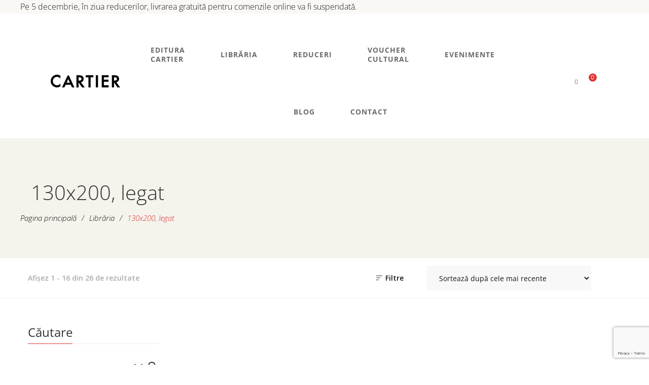

--- FILE ---
content_type: text/html; charset=UTF-8
request_url: https://cartier.md/format/130x200-legat/?
body_size: 102069
content:
<!DOCTYPE html>
<html lang="ro-RO">
<head>
					<script>document.documentElement.className = document.documentElement.className + ' yes-js js_active js'</script>
			<meta charset="UTF-8"/>
<meta name="viewport" content="width=device-width, initial-scale=1, maximum-scale=1">



<link rel="profile" href="http://gmpg.org/xfn/11" />

	<link rel="shortcut icon" href="https://cartier.md/images/logo/libraria-cartier-logo-favicon-site.ico" />





<meta name='robots' content='index, follow, max-image-preview:large, max-snippet:-1, max-video-preview:-1' />
	<style>img:is([sizes="auto" i], [sizes^="auto," i]) { contain-intrinsic-size: 3000px 1500px }</style>
	
	<!-- This site is optimized with the Yoast SEO plugin v26.6 - https://yoast.com/wordpress/plugins/seo/ -->
	<title>130x200, legat Archives - Editura și Librăriile CARTIER</title>
	<link rel="canonical" href="https://cartier.md/format/130x200-legat/" />
	<link rel="next" href="https://cartier.md/format/130x200-legat/page/2/" />
	<meta property="og:locale" content="ro_RO" />
	<meta property="og:type" content="article" />
	<meta property="og:title" content="130x200, legat Archives - Editura și Librăriile CARTIER" />
	<meta property="og:url" content="https://cartier.md/format/130x200-legat/" />
	<meta property="og:site_name" content="Editura și Librăriile CARTIER" />
	<meta property="og:image" content="https://cartier.md/wp-content/uploads/2021/12/cartier-event-logo.jpg" />
	<meta property="og:image:width" content="360" />
	<meta property="og:image:height" content="440" />
	<meta property="og:image:type" content="image/jpeg" />
	<meta name="twitter:card" content="summary_large_image" />
	<meta name="twitter:site" content="@edituracartier" />
	<script type="application/ld+json" class="yoast-schema-graph">{"@context":"https://schema.org","@graph":[{"@type":"CollectionPage","@id":"https://cartier.md/format/130x200-legat/","url":"https://cartier.md/format/130x200-legat/","name":"130x200, legat Archives - Editura și Librăriile CARTIER","isPartOf":{"@id":"https://cartier.md/#website"},"primaryImageOfPage":{"@id":"https://cartier.md/format/130x200-legat/#primaryimage"},"image":{"@id":"https://cartier.md/format/130x200-legat/#primaryimage"},"thumbnailUrl":"https://cartier.md/wp-content/uploads/2025/05/9789975868723.jpg","breadcrumb":{"@id":"https://cartier.md/format/130x200-legat/#breadcrumb"},"inLanguage":"ro-RO"},{"@type":"ImageObject","inLanguage":"ro-RO","@id":"https://cartier.md/format/130x200-legat/#primaryimage","url":"https://cartier.md/wp-content/uploads/2025/05/9789975868723.jpg","contentUrl":"https://cartier.md/wp-content/uploads/2025/05/9789975868723.jpg","width":600,"height":840},{"@type":"BreadcrumbList","@id":"https://cartier.md/format/130x200-legat/#breadcrumb","itemListElement":[{"@type":"ListItem","position":1,"name":"Pagina principala","item":"https://cartier.md/"},{"@type":"ListItem","position":2,"name":"130x200, legat"}]},{"@type":"WebSite","@id":"https://cartier.md/#website","url":"https://cartier.md/","name":"Editura și Librăriile CARTIER","description":"Editura CARTIER - diversitate de idei, serii și colecții, pentru toate vârstele și nivelurile de pregătire","publisher":{"@id":"https://cartier.md/#organization"},"potentialAction":[{"@type":"SearchAction","target":{"@type":"EntryPoint","urlTemplate":"https://cartier.md/?s={search_term_string}"},"query-input":{"@type":"PropertyValueSpecification","valueRequired":true,"valueName":"search_term_string"}}],"inLanguage":"ro-RO"},{"@type":"Organization","@id":"https://cartier.md/#organization","name":"Editura CARTIER","url":"https://cartier.md/","logo":{"@type":"ImageObject","inLanguage":"ro-RO","@id":"https://cartier.md/#/schema/logo/image/","url":"https://cartier.md/wp-content/uploads/2021/12/cartier-event-logo.jpg","contentUrl":"https://cartier.md/wp-content/uploads/2021/12/cartier-event-logo.jpg","width":360,"height":440,"caption":"Editura CARTIER"},"image":{"@id":"https://cartier.md/#/schema/logo/image/"},"sameAs":["https://www.facebook.com/librariilecartier","https://x.com/edituracartier","https://www.youtube.com/channel/UCjt3VOPhRcgTQWkr_f94ZoA"]}]}</script>
	<!-- / Yoast SEO plugin. -->


<link rel='dns-prefetch' href='//fonts.googleapis.com' />
<link rel="alternate" type="application/rss+xml" title="Editura și Librăriile CARTIER &raquo; Flux" href="https://cartier.md/feed/" />
<link rel="alternate" type="application/rss+xml" title="Editura și Librăriile CARTIER &raquo; Flux comentarii" href="https://cartier.md/comments/feed/" />
<link rel="alternate" type="text/calendar" title="Flux iCal Editura și Librăriile CARTIER &raquo;" href="https://cartier.md/evenimente/?ical=1" />
<link rel="alternate" type="application/rss+xml" title="Editura și Librăriile CARTIER &raquo; Flux 130x200, legat Format" href="https://cartier.md/format/130x200-legat/feed/" />
<script type="text/javascript">
/* <![CDATA[ */
window._wpemojiSettings = {"baseUrl":"https:\/\/s.w.org\/images\/core\/emoji\/16.0.1\/72x72\/","ext":".png","svgUrl":"https:\/\/s.w.org\/images\/core\/emoji\/16.0.1\/svg\/","svgExt":".svg","source":{"concatemoji":"https:\/\/cartier.md\/wp-includes\/js\/wp-emoji-release.min.js?ver=6.8.3"}};
/*! This file is auto-generated */
!function(s,n){var o,i,e;function c(e){try{var t={supportTests:e,timestamp:(new Date).valueOf()};sessionStorage.setItem(o,JSON.stringify(t))}catch(e){}}function p(e,t,n){e.clearRect(0,0,e.canvas.width,e.canvas.height),e.fillText(t,0,0);var t=new Uint32Array(e.getImageData(0,0,e.canvas.width,e.canvas.height).data),a=(e.clearRect(0,0,e.canvas.width,e.canvas.height),e.fillText(n,0,0),new Uint32Array(e.getImageData(0,0,e.canvas.width,e.canvas.height).data));return t.every(function(e,t){return e===a[t]})}function u(e,t){e.clearRect(0,0,e.canvas.width,e.canvas.height),e.fillText(t,0,0);for(var n=e.getImageData(16,16,1,1),a=0;a<n.data.length;a++)if(0!==n.data[a])return!1;return!0}function f(e,t,n,a){switch(t){case"flag":return n(e,"\ud83c\udff3\ufe0f\u200d\u26a7\ufe0f","\ud83c\udff3\ufe0f\u200b\u26a7\ufe0f")?!1:!n(e,"\ud83c\udde8\ud83c\uddf6","\ud83c\udde8\u200b\ud83c\uddf6")&&!n(e,"\ud83c\udff4\udb40\udc67\udb40\udc62\udb40\udc65\udb40\udc6e\udb40\udc67\udb40\udc7f","\ud83c\udff4\u200b\udb40\udc67\u200b\udb40\udc62\u200b\udb40\udc65\u200b\udb40\udc6e\u200b\udb40\udc67\u200b\udb40\udc7f");case"emoji":return!a(e,"\ud83e\udedf")}return!1}function g(e,t,n,a){var r="undefined"!=typeof WorkerGlobalScope&&self instanceof WorkerGlobalScope?new OffscreenCanvas(300,150):s.createElement("canvas"),o=r.getContext("2d",{willReadFrequently:!0}),i=(o.textBaseline="top",o.font="600 32px Arial",{});return e.forEach(function(e){i[e]=t(o,e,n,a)}),i}function t(e){var t=s.createElement("script");t.src=e,t.defer=!0,s.head.appendChild(t)}"undefined"!=typeof Promise&&(o="wpEmojiSettingsSupports",i=["flag","emoji"],n.supports={everything:!0,everythingExceptFlag:!0},e=new Promise(function(e){s.addEventListener("DOMContentLoaded",e,{once:!0})}),new Promise(function(t){var n=function(){try{var e=JSON.parse(sessionStorage.getItem(o));if("object"==typeof e&&"number"==typeof e.timestamp&&(new Date).valueOf()<e.timestamp+604800&&"object"==typeof e.supportTests)return e.supportTests}catch(e){}return null}();if(!n){if("undefined"!=typeof Worker&&"undefined"!=typeof OffscreenCanvas&&"undefined"!=typeof URL&&URL.createObjectURL&&"undefined"!=typeof Blob)try{var e="postMessage("+g.toString()+"("+[JSON.stringify(i),f.toString(),p.toString(),u.toString()].join(",")+"));",a=new Blob([e],{type:"text/javascript"}),r=new Worker(URL.createObjectURL(a),{name:"wpTestEmojiSupports"});return void(r.onmessage=function(e){c(n=e.data),r.terminate(),t(n)})}catch(e){}c(n=g(i,f,p,u))}t(n)}).then(function(e){for(var t in e)n.supports[t]=e[t],n.supports.everything=n.supports.everything&&n.supports[t],"flag"!==t&&(n.supports.everythingExceptFlag=n.supports.everythingExceptFlag&&n.supports[t]);n.supports.everythingExceptFlag=n.supports.everythingExceptFlag&&!n.supports.flag,n.DOMReady=!1,n.readyCallback=function(){n.DOMReady=!0}}).then(function(){return e}).then(function(){var e;n.supports.everything||(n.readyCallback(),(e=n.source||{}).concatemoji?t(e.concatemoji):e.wpemoji&&e.twemoji&&(t(e.twemoji),t(e.wpemoji)))}))}((window,document),window._wpemojiSettings);
/* ]]> */
</script>
<link rel='stylesheet' id='gsf_google-fonts-css' href='https://fonts.googleapis.com/css?family=Open+Sans%3A300%2C300i%2C400%2C400i%2C600%2C600i%2C700%2C700i%2C800%2C800i&#038;subset=cyrillic%2Ccyrillic-ext%2Clatin%2Clatin-ext&#038;display=swap&#038;ver=6.8.3' type='text/css' media='all' />
<link rel='stylesheet' id='font-awesome-css' href='https://cartier.md/wp-content/plugins/auteur-framework/libs/smart-framework/assets/vendors/font-awesome/css/all.min.css?ver=6.6.0' type='text/css' media='all' />
<style id='font-awesome-inline-css' type='text/css'>
[data-font="FontAwesome"]:before {font-family: 'FontAwesome' !important;content: attr(data-icon) !important;speak: none !important;font-weight: normal !important;font-variant: normal !important;text-transform: none !important;line-height: 1 !important;font-style: normal !important;-webkit-font-smoothing: antialiased !important;-moz-osx-font-smoothing: grayscale !important;}
</style>
<link rel='stylesheet' id='dashicons-css' href='https://cartier.md/wp-includes/css/dashicons.min.css?ver=6.8.3' type='text/css' media='all' />
<style id='dashicons-inline-css' type='text/css'>
[data-font="Dashicons"]:before {font-family: 'Dashicons' !important;content: attr(data-icon) !important;speak: none !important;font-weight: normal !important;font-variant: normal !important;text-transform: none !important;line-height: 1 !important;font-style: normal !important;-webkit-font-smoothing: antialiased !important;-moz-osx-font-smoothing: grayscale !important;}
</style>
<link rel='stylesheet' id='post-views-counter-frontend-css' href='https://cartier.md/wp-content/plugins/post-views-counter/css/frontend.css?ver=1.7.1' type='text/css' media='all' />
<style id='wp-emoji-styles-inline-css' type='text/css'>

	img.wp-smiley, img.emoji {
		display: inline !important;
		border: none !important;
		box-shadow: none !important;
		height: 1em !important;
		width: 1em !important;
		margin: 0 0.07em !important;
		vertical-align: -0.1em !important;
		background: none !important;
		padding: 0 !important;
	}
</style>
<link rel='stylesheet' id='wp-block-library-css' href='https://cartier.md/wp-includes/css/dist/block-library/style.min.css?ver=6.8.3' type='text/css' media='all' />
<style id='wp-block-library-theme-inline-css' type='text/css'>
.wp-block-audio :where(figcaption){color:#555;font-size:13px;text-align:center}.is-dark-theme .wp-block-audio :where(figcaption){color:#ffffffa6}.wp-block-audio{margin:0 0 1em}.wp-block-code{border:1px solid #ccc;border-radius:4px;font-family:Menlo,Consolas,monaco,monospace;padding:.8em 1em}.wp-block-embed :where(figcaption){color:#555;font-size:13px;text-align:center}.is-dark-theme .wp-block-embed :where(figcaption){color:#ffffffa6}.wp-block-embed{margin:0 0 1em}.blocks-gallery-caption{color:#555;font-size:13px;text-align:center}.is-dark-theme .blocks-gallery-caption{color:#ffffffa6}:root :where(.wp-block-image figcaption){color:#555;font-size:13px;text-align:center}.is-dark-theme :root :where(.wp-block-image figcaption){color:#ffffffa6}.wp-block-image{margin:0 0 1em}.wp-block-pullquote{border-bottom:4px solid;border-top:4px solid;color:currentColor;margin-bottom:1.75em}.wp-block-pullquote cite,.wp-block-pullquote footer,.wp-block-pullquote__citation{color:currentColor;font-size:.8125em;font-style:normal;text-transform:uppercase}.wp-block-quote{border-left:.25em solid;margin:0 0 1.75em;padding-left:1em}.wp-block-quote cite,.wp-block-quote footer{color:currentColor;font-size:.8125em;font-style:normal;position:relative}.wp-block-quote:where(.has-text-align-right){border-left:none;border-right:.25em solid;padding-left:0;padding-right:1em}.wp-block-quote:where(.has-text-align-center){border:none;padding-left:0}.wp-block-quote.is-large,.wp-block-quote.is-style-large,.wp-block-quote:where(.is-style-plain){border:none}.wp-block-search .wp-block-search__label{font-weight:700}.wp-block-search__button{border:1px solid #ccc;padding:.375em .625em}:where(.wp-block-group.has-background){padding:1.25em 2.375em}.wp-block-separator.has-css-opacity{opacity:.4}.wp-block-separator{border:none;border-bottom:2px solid;margin-left:auto;margin-right:auto}.wp-block-separator.has-alpha-channel-opacity{opacity:1}.wp-block-separator:not(.is-style-wide):not(.is-style-dots){width:100px}.wp-block-separator.has-background:not(.is-style-dots){border-bottom:none;height:1px}.wp-block-separator.has-background:not(.is-style-wide):not(.is-style-dots){height:2px}.wp-block-table{margin:0 0 1em}.wp-block-table td,.wp-block-table th{word-break:normal}.wp-block-table :where(figcaption){color:#555;font-size:13px;text-align:center}.is-dark-theme .wp-block-table :where(figcaption){color:#ffffffa6}.wp-block-video :where(figcaption){color:#555;font-size:13px;text-align:center}.is-dark-theme .wp-block-video :where(figcaption){color:#ffffffa6}.wp-block-video{margin:0 0 1em}:root :where(.wp-block-template-part.has-background){margin-bottom:0;margin-top:0;padding:1.25em 2.375em}
</style>
<style id='classic-theme-styles-inline-css' type='text/css'>
/*! This file is auto-generated */
.wp-block-button__link{color:#fff;background-color:#32373c;border-radius:9999px;box-shadow:none;text-decoration:none;padding:calc(.667em + 2px) calc(1.333em + 2px);font-size:1.125em}.wp-block-file__button{background:#32373c;color:#fff;text-decoration:none}
</style>
<style id='safe-svg-svg-icon-style-inline-css' type='text/css'>
.safe-svg-cover{text-align:center}.safe-svg-cover .safe-svg-inside{display:inline-block;max-width:100%}.safe-svg-cover svg{fill:currentColor;height:100%;max-height:100%;max-width:100%;width:100%}

</style>
<link rel='stylesheet' id='jquery-selectBox-css' href='https://cartier.md/wp-content/plugins/yith-woocommerce-wishlist/assets/css/jquery.selectBox.css?ver=1.2.0' type='text/css' media='all' />
<link rel='stylesheet' id='woocommerce_prettyPhoto_css-css' href='//cartier.md/wp-content/plugins/woocommerce/assets/css/prettyPhoto.css?ver=3.1.6' type='text/css' media='all' />
<link rel='stylesheet' id='yith-wcwl-main-css' href='https://cartier.md/wp-content/plugins/yith-woocommerce-wishlist/assets/css/style.css?ver=4.11.0' type='text/css' media='all' />
<style id='yith-wcwl-main-inline-css' type='text/css'>
 :root { --color-add-to-wishlist-background: #333333; --color-add-to-wishlist-text: #FFFFFF; --color-add-to-wishlist-border: #333333; --color-add-to-wishlist-background-hover: #333333; --color-add-to-wishlist-text-hover: #FFFFFF; --color-add-to-wishlist-border-hover: #333333; --rounded-corners-radius: 16px; --color-add-to-cart-background: #333333; --color-add-to-cart-text: #FFFFFF; --color-add-to-cart-border: #333333; --color-add-to-cart-background-hover: #4F4F4F; --color-add-to-cart-text-hover: #FFFFFF; --color-add-to-cart-border-hover: #4F4F4F; --add-to-cart-rounded-corners-radius: 16px; --color-button-style-1-background: #333333; --color-button-style-1-text: #FFFFFF; --color-button-style-1-border: #333333; --color-button-style-1-background-hover: #4F4F4F; --color-button-style-1-text-hover: #FFFFFF; --color-button-style-1-border-hover: #4F4F4F; --color-button-style-2-background: #333333; --color-button-style-2-text: #FFFFFF; --color-button-style-2-border: #333333; --color-button-style-2-background-hover: #4F4F4F; --color-button-style-2-text-hover: #FFFFFF; --color-button-style-2-border-hover: #4F4F4F; --color-wishlist-table-background: #FFFFFF; --color-wishlist-table-text: #6d6c6c; --color-wishlist-table-border: #FFFFFF; --color-headers-background: #F4F4F4; --color-share-button-color: #FFFFFF; --color-share-button-color-hover: #FFFFFF; --color-fb-button-background: #39599E; --color-fb-button-background-hover: #595A5A; --color-tw-button-background: #45AFE2; --color-tw-button-background-hover: #595A5A; --color-pr-button-background: #AB2E31; --color-pr-button-background-hover: #595A5A; --color-em-button-background: #FBB102; --color-em-button-background-hover: #595A5A; --color-wa-button-background: #00A901; --color-wa-button-background-hover: #595A5A; --feedback-duration: 3s } 
 :root { --color-add-to-wishlist-background: #333333; --color-add-to-wishlist-text: #FFFFFF; --color-add-to-wishlist-border: #333333; --color-add-to-wishlist-background-hover: #333333; --color-add-to-wishlist-text-hover: #FFFFFF; --color-add-to-wishlist-border-hover: #333333; --rounded-corners-radius: 16px; --color-add-to-cart-background: #333333; --color-add-to-cart-text: #FFFFFF; --color-add-to-cart-border: #333333; --color-add-to-cart-background-hover: #4F4F4F; --color-add-to-cart-text-hover: #FFFFFF; --color-add-to-cart-border-hover: #4F4F4F; --add-to-cart-rounded-corners-radius: 16px; --color-button-style-1-background: #333333; --color-button-style-1-text: #FFFFFF; --color-button-style-1-border: #333333; --color-button-style-1-background-hover: #4F4F4F; --color-button-style-1-text-hover: #FFFFFF; --color-button-style-1-border-hover: #4F4F4F; --color-button-style-2-background: #333333; --color-button-style-2-text: #FFFFFF; --color-button-style-2-border: #333333; --color-button-style-2-background-hover: #4F4F4F; --color-button-style-2-text-hover: #FFFFFF; --color-button-style-2-border-hover: #4F4F4F; --color-wishlist-table-background: #FFFFFF; --color-wishlist-table-text: #6d6c6c; --color-wishlist-table-border: #FFFFFF; --color-headers-background: #F4F4F4; --color-share-button-color: #FFFFFF; --color-share-button-color-hover: #FFFFFF; --color-fb-button-background: #39599E; --color-fb-button-background-hover: #595A5A; --color-tw-button-background: #45AFE2; --color-tw-button-background-hover: #595A5A; --color-pr-button-background: #AB2E31; --color-pr-button-background-hover: #595A5A; --color-em-button-background: #FBB102; --color-em-button-background-hover: #595A5A; --color-wa-button-background: #00A901; --color-wa-button-background-hover: #595A5A; --feedback-duration: 3s } 
</style>
<style id='global-styles-inline-css' type='text/css'>
:root{--wp--preset--aspect-ratio--square: 1;--wp--preset--aspect-ratio--4-3: 4/3;--wp--preset--aspect-ratio--3-4: 3/4;--wp--preset--aspect-ratio--3-2: 3/2;--wp--preset--aspect-ratio--2-3: 2/3;--wp--preset--aspect-ratio--16-9: 16/9;--wp--preset--aspect-ratio--9-16: 9/16;--wp--preset--color--black: #000000;--wp--preset--color--cyan-bluish-gray: #abb8c3;--wp--preset--color--white: #ffffff;--wp--preset--color--pale-pink: #f78da7;--wp--preset--color--vivid-red: #cf2e2e;--wp--preset--color--luminous-vivid-orange: #ff6900;--wp--preset--color--luminous-vivid-amber: #fcb900;--wp--preset--color--light-green-cyan: #7bdcb5;--wp--preset--color--vivid-green-cyan: #00d084;--wp--preset--color--pale-cyan-blue: #8ed1fc;--wp--preset--color--vivid-cyan-blue: #0693e3;--wp--preset--color--vivid-purple: #9b51e0;--wp--preset--gradient--vivid-cyan-blue-to-vivid-purple: linear-gradient(135deg,rgba(6,147,227,1) 0%,rgb(155,81,224) 100%);--wp--preset--gradient--light-green-cyan-to-vivid-green-cyan: linear-gradient(135deg,rgb(122,220,180) 0%,rgb(0,208,130) 100%);--wp--preset--gradient--luminous-vivid-amber-to-luminous-vivid-orange: linear-gradient(135deg,rgba(252,185,0,1) 0%,rgba(255,105,0,1) 100%);--wp--preset--gradient--luminous-vivid-orange-to-vivid-red: linear-gradient(135deg,rgba(255,105,0,1) 0%,rgb(207,46,46) 100%);--wp--preset--gradient--very-light-gray-to-cyan-bluish-gray: linear-gradient(135deg,rgb(238,238,238) 0%,rgb(169,184,195) 100%);--wp--preset--gradient--cool-to-warm-spectrum: linear-gradient(135deg,rgb(74,234,220) 0%,rgb(151,120,209) 20%,rgb(207,42,186) 40%,rgb(238,44,130) 60%,rgb(251,105,98) 80%,rgb(254,248,76) 100%);--wp--preset--gradient--blush-light-purple: linear-gradient(135deg,rgb(255,206,236) 0%,rgb(152,150,240) 100%);--wp--preset--gradient--blush-bordeaux: linear-gradient(135deg,rgb(254,205,165) 0%,rgb(254,45,45) 50%,rgb(107,0,62) 100%);--wp--preset--gradient--luminous-dusk: linear-gradient(135deg,rgb(255,203,112) 0%,rgb(199,81,192) 50%,rgb(65,88,208) 100%);--wp--preset--gradient--pale-ocean: linear-gradient(135deg,rgb(255,245,203) 0%,rgb(182,227,212) 50%,rgb(51,167,181) 100%);--wp--preset--gradient--electric-grass: linear-gradient(135deg,rgb(202,248,128) 0%,rgb(113,206,126) 100%);--wp--preset--gradient--midnight: linear-gradient(135deg,rgb(2,3,129) 0%,rgb(40,116,252) 100%);--wp--preset--font-size--small: 13px;--wp--preset--font-size--medium: 20px;--wp--preset--font-size--large: 36px;--wp--preset--font-size--x-large: 42px;--wp--preset--spacing--20: 0.44rem;--wp--preset--spacing--30: 0.67rem;--wp--preset--spacing--40: 1rem;--wp--preset--spacing--50: 1.5rem;--wp--preset--spacing--60: 2.25rem;--wp--preset--spacing--70: 3.38rem;--wp--preset--spacing--80: 5.06rem;--wp--preset--shadow--natural: 6px 6px 9px rgba(0, 0, 0, 0.2);--wp--preset--shadow--deep: 12px 12px 50px rgba(0, 0, 0, 0.4);--wp--preset--shadow--sharp: 6px 6px 0px rgba(0, 0, 0, 0.2);--wp--preset--shadow--outlined: 6px 6px 0px -3px rgba(255, 255, 255, 1), 6px 6px rgba(0, 0, 0, 1);--wp--preset--shadow--crisp: 6px 6px 0px rgba(0, 0, 0, 1);}:where(.is-layout-flex){gap: 0.5em;}:where(.is-layout-grid){gap: 0.5em;}body .is-layout-flex{display: flex;}.is-layout-flex{flex-wrap: wrap;align-items: center;}.is-layout-flex > :is(*, div){margin: 0;}body .is-layout-grid{display: grid;}.is-layout-grid > :is(*, div){margin: 0;}:where(.wp-block-columns.is-layout-flex){gap: 2em;}:where(.wp-block-columns.is-layout-grid){gap: 2em;}:where(.wp-block-post-template.is-layout-flex){gap: 1.25em;}:where(.wp-block-post-template.is-layout-grid){gap: 1.25em;}.has-black-color{color: var(--wp--preset--color--black) !important;}.has-cyan-bluish-gray-color{color: var(--wp--preset--color--cyan-bluish-gray) !important;}.has-white-color{color: var(--wp--preset--color--white) !important;}.has-pale-pink-color{color: var(--wp--preset--color--pale-pink) !important;}.has-vivid-red-color{color: var(--wp--preset--color--vivid-red) !important;}.has-luminous-vivid-orange-color{color: var(--wp--preset--color--luminous-vivid-orange) !important;}.has-luminous-vivid-amber-color{color: var(--wp--preset--color--luminous-vivid-amber) !important;}.has-light-green-cyan-color{color: var(--wp--preset--color--light-green-cyan) !important;}.has-vivid-green-cyan-color{color: var(--wp--preset--color--vivid-green-cyan) !important;}.has-pale-cyan-blue-color{color: var(--wp--preset--color--pale-cyan-blue) !important;}.has-vivid-cyan-blue-color{color: var(--wp--preset--color--vivid-cyan-blue) !important;}.has-vivid-purple-color{color: var(--wp--preset--color--vivid-purple) !important;}.has-black-background-color{background-color: var(--wp--preset--color--black) !important;}.has-cyan-bluish-gray-background-color{background-color: var(--wp--preset--color--cyan-bluish-gray) !important;}.has-white-background-color{background-color: var(--wp--preset--color--white) !important;}.has-pale-pink-background-color{background-color: var(--wp--preset--color--pale-pink) !important;}.has-vivid-red-background-color{background-color: var(--wp--preset--color--vivid-red) !important;}.has-luminous-vivid-orange-background-color{background-color: var(--wp--preset--color--luminous-vivid-orange) !important;}.has-luminous-vivid-amber-background-color{background-color: var(--wp--preset--color--luminous-vivid-amber) !important;}.has-light-green-cyan-background-color{background-color: var(--wp--preset--color--light-green-cyan) !important;}.has-vivid-green-cyan-background-color{background-color: var(--wp--preset--color--vivid-green-cyan) !important;}.has-pale-cyan-blue-background-color{background-color: var(--wp--preset--color--pale-cyan-blue) !important;}.has-vivid-cyan-blue-background-color{background-color: var(--wp--preset--color--vivid-cyan-blue) !important;}.has-vivid-purple-background-color{background-color: var(--wp--preset--color--vivid-purple) !important;}.has-black-border-color{border-color: var(--wp--preset--color--black) !important;}.has-cyan-bluish-gray-border-color{border-color: var(--wp--preset--color--cyan-bluish-gray) !important;}.has-white-border-color{border-color: var(--wp--preset--color--white) !important;}.has-pale-pink-border-color{border-color: var(--wp--preset--color--pale-pink) !important;}.has-vivid-red-border-color{border-color: var(--wp--preset--color--vivid-red) !important;}.has-luminous-vivid-orange-border-color{border-color: var(--wp--preset--color--luminous-vivid-orange) !important;}.has-luminous-vivid-amber-border-color{border-color: var(--wp--preset--color--luminous-vivid-amber) !important;}.has-light-green-cyan-border-color{border-color: var(--wp--preset--color--light-green-cyan) !important;}.has-vivid-green-cyan-border-color{border-color: var(--wp--preset--color--vivid-green-cyan) !important;}.has-pale-cyan-blue-border-color{border-color: var(--wp--preset--color--pale-cyan-blue) !important;}.has-vivid-cyan-blue-border-color{border-color: var(--wp--preset--color--vivid-cyan-blue) !important;}.has-vivid-purple-border-color{border-color: var(--wp--preset--color--vivid-purple) !important;}.has-vivid-cyan-blue-to-vivid-purple-gradient-background{background: var(--wp--preset--gradient--vivid-cyan-blue-to-vivid-purple) !important;}.has-light-green-cyan-to-vivid-green-cyan-gradient-background{background: var(--wp--preset--gradient--light-green-cyan-to-vivid-green-cyan) !important;}.has-luminous-vivid-amber-to-luminous-vivid-orange-gradient-background{background: var(--wp--preset--gradient--luminous-vivid-amber-to-luminous-vivid-orange) !important;}.has-luminous-vivid-orange-to-vivid-red-gradient-background{background: var(--wp--preset--gradient--luminous-vivid-orange-to-vivid-red) !important;}.has-very-light-gray-to-cyan-bluish-gray-gradient-background{background: var(--wp--preset--gradient--very-light-gray-to-cyan-bluish-gray) !important;}.has-cool-to-warm-spectrum-gradient-background{background: var(--wp--preset--gradient--cool-to-warm-spectrum) !important;}.has-blush-light-purple-gradient-background{background: var(--wp--preset--gradient--blush-light-purple) !important;}.has-blush-bordeaux-gradient-background{background: var(--wp--preset--gradient--blush-bordeaux) !important;}.has-luminous-dusk-gradient-background{background: var(--wp--preset--gradient--luminous-dusk) !important;}.has-pale-ocean-gradient-background{background: var(--wp--preset--gradient--pale-ocean) !important;}.has-electric-grass-gradient-background{background: var(--wp--preset--gradient--electric-grass) !important;}.has-midnight-gradient-background{background: var(--wp--preset--gradient--midnight) !important;}.has-small-font-size{font-size: var(--wp--preset--font-size--small) !important;}.has-medium-font-size{font-size: var(--wp--preset--font-size--medium) !important;}.has-large-font-size{font-size: var(--wp--preset--font-size--large) !important;}.has-x-large-font-size{font-size: var(--wp--preset--font-size--x-large) !important;}
:where(.wp-block-post-template.is-layout-flex){gap: 1.25em;}:where(.wp-block-post-template.is-layout-grid){gap: 1.25em;}
:where(.wp-block-columns.is-layout-flex){gap: 2em;}:where(.wp-block-columns.is-layout-grid){gap: 2em;}
:root :where(.wp-block-pullquote){font-size: 1.5em;line-height: 1.6;}
</style>
<link rel='stylesheet' id='gsf_admin-bar-css' href='https://cartier.md/wp-content/plugins/auteur-framework/assets/css/admin-bar.min.css?ver=5.8' type='text/css' media='all' />
<link rel='stylesheet' id='gsf_xmenu-animate-css' href='https://cartier.md/wp-content/plugins/auteur-framework/core/xmenu/assets/css/animate.min.css?ver=3.5.1' type='text/css' media='all' />
<link rel='stylesheet' id='contact-form-7-css' href='https://cartier.md/wp-content/plugins/contact-form-7/includes/css/styles.css?ver=6.1.4' type='text/css' media='all' />
<link rel='stylesheet' id='style_cpta_front-css' href='https://cartier.md/wp-content/plugins/custom-post-type-pdf-attachment/css/style_front.css?ver=6.8.3' type='text/css' media='all' />
<link rel='stylesheet' id='ladda-css' href='https://cartier.md/wp-content/plugins/g5plus-post-like/assets/vendors/ladda/ladda-themeless.min.css?ver=1.0.5' type='text/css' media='all' />
<link rel='stylesheet' id='wpa-css-css' href='https://cartier.md/wp-content/plugins/honeypot/includes/css/wpa.css?ver=2.3.04' type='text/css' media='all' />
<link rel='stylesheet' id='woocommerce-layout-css' href='https://cartier.md/wp-content/plugins/woocommerce/assets/css/woocommerce-layout.css?ver=10.3.7' type='text/css' media='all' />
<link rel='stylesheet' id='woocommerce-smallscreen-css' href='https://cartier.md/wp-content/plugins/woocommerce/assets/css/woocommerce-smallscreen.css?ver=10.3.7' type='text/css' media='only screen and (max-width: 768px)' />
<link rel='stylesheet' id='woocommerce-general-css' href='https://cartier.md/wp-content/plugins/woocommerce/assets/css/woocommerce.css?ver=10.3.7' type='text/css' media='all' />
<style id='woocommerce-inline-inline-css' type='text/css'>
.woocommerce form .form-row .required { visibility: visible; }
</style>
<link rel='stylesheet' id='tribe-events-v2-single-skeleton-css' href='https://cartier.md/wp-content/plugins/the-events-calendar/build/css/tribe-events-single-skeleton.css?ver=6.15.12.2' type='text/css' media='all' />
<link rel='stylesheet' id='tribe-events-v2-single-skeleton-full-css' href='https://cartier.md/wp-content/plugins/the-events-calendar/build/css/tribe-events-single-full.css?ver=6.15.12.2' type='text/css' media='all' />
<link rel='stylesheet' id='tec-events-elementor-widgets-base-styles-css' href='https://cartier.md/wp-content/plugins/the-events-calendar/build/css/integrations/plugins/elementor/widgets/widget-base.css?ver=6.15.12.2' type='text/css' media='all' />
<link rel='stylesheet' id='product-pre-orders-for-woo-setting-frontend-css' href='https://cartier.md/wp-content/plugins/product-pre-orders-for-woo/css/product-pre-orders-for-woo-setting-frontend.css?ver=2.0.0' type='text/css' media='all' />
<style id='product-pre-orders-for-woo-style-css-inline-css' type='text/css'>

                .wpro-pre-order-availability-date-cart{
                    color:#e84b30;
                }
                .wpro-pre-order-availability-date{
                    color:#e84b30;
                }
                .wpro-pre-order-shop-page{
                    color:#e84b30;
                }
            
</style>
<link rel='stylesheet' id='woocommerce-product-attachment-css' href='https://cartier.md/wp-content/plugins/woo-product-attachment/public/css/woocommerce-product-attachment-public.css?ver=2.1.6' type='text/css' media='all' />
<link rel='stylesheet' id='magnific-popup-css' href='https://cartier.md/wp-content/plugins/auteur-framework/libs/smart-framework/assets/vendors/magnific-popup/magnific-popup.min.css?ver=1.1.0' type='text/css' media='all' />
<link rel='stylesheet' id='bpfw-bpfw-css' href='https://cartier.md/wp-content/plugins/book-previewer-for-woocommerce/assets/css/bpfw.css?ver=1.0.5' type='text/css' media='all' />
<link rel='stylesheet' id='brands-styles-css' href='https://cartier.md/wp-content/plugins/woocommerce/assets/css/brands.css?ver=10.3.7' type='text/css' media='all' />
<link rel='stylesheet' id='bootstrap-css' href='https://cartier.md/wp-content/themes/g5plus-auteur/assets/vendors/bootstrap-4.0.0/css/bootstrap.min.css?ver=4.0.0' type='text/css' media='all' />
<link rel='stylesheet' id='ube-frontend-css' href='https://cartier.md/wp-content/plugins/ultimate-bootstrap-elements-for-elementor/assets/css/frontend.min.css?ver=1.5.3' type='text/css' media='all' />
<link rel='stylesheet' id='jquery-fixedheadertable-style-css' href='https://cartier.md/wp-content/plugins/yith-woocommerce-compare/assets/css/jquery.dataTables.css?ver=1.10.18' type='text/css' media='all' />
<link rel='stylesheet' id='yith_woocompare_page-css' href='https://cartier.md/wp-content/plugins/yith-woocommerce-compare/assets/css/compare.css?ver=3.6.0' type='text/css' media='all' />
<link rel='stylesheet' id='yith-woocompare-widget-css' href='https://cartier.md/wp-content/plugins/yith-woocommerce-compare/assets/css/widget.css?ver=3.6.0' type='text/css' media='all' />
<link rel='stylesheet' id='js_composer_front-css' href='https://cartier.md/wp-content/plugins/js_composer/assets/css/js_composer.min.css?ver=8.5' type='text/css' media='all' />
<link rel='stylesheet' id='custom-bootstrap-css' href='https://cartier.md/wp-content/themes/g5plus-auteur/assets/vendors/bootstrap-4.0.0/css/custom-bootstrap.min.css?ver=4.0.0' type='text/css' media='all' />
<link rel='stylesheet' id='owl-carousel-css' href='https://cartier.md/wp-content/themes/g5plus-auteur/assets/vendors/owl.carousel/assets/owl.carousel.min.css?ver=2.2.0' type='text/css' media='all' />
<link rel='stylesheet' id='owl-carousel-theme-default-css' href='https://cartier.md/wp-content/themes/g5plus-auteur/assets/vendors/owl.carousel/assets/owl.theme.default.min.css?ver=2.2.0' type='text/css' media='all' />
<link rel='stylesheet' id='perfect-scrollbar-css' href='https://cartier.md/wp-content/plugins/auteur-framework/libs/smart-framework/assets/vendors/perfect-scrollbar/css/perfect-scrollbar.min.css?ver=0.6.11' type='text/css' media='all' />
<link rel='stylesheet' id='animate-css-css' href='https://cartier.md/wp-content/themes/g5plus-auteur/assets/css/animate.min.css?ver=1.0' type='text/css' media='all' />
<link rel='stylesheet' id='slick-css' href='https://cartier.md/wp-content/themes/g5plus-auteur/assets/vendors/slick/css/slick.min.css?ver=1.8.0' type='text/css' media='all' />
<link rel='stylesheet' id='gsf_woocommerce-css' href='https://cartier.md/wp-content/themes/g5plus-auteur/assets/css/woocommerce.min.css?ver=6.8.3' type='text/css' media='all' />
<link rel='stylesheet' id='gsf_tribe-events-css' href='https://cartier.md/wp-content/themes/g5plus-auteur/assets/css/tribe-events.min.css?ver=6.8.3' type='text/css' media='all' />
<link rel='stylesheet' id='gsf_main-css' href='https://cartier.md/wp-content/themes/g5plus-auteur/style.min.css?ver=6.8.3' type='text/css' media='all' />
<style id='gsf_main-inline-css' type='text/css'>
.vc_custom_1542014395452{background-color: #f4f3ec !important;}.vc_custom_1545877085097{background-image: url(https://cartier.md/wp-content/uploads/2018/12/footer-background.jpg?id=737) !important;background-position: center !important;background-repeat: no-repeat !important;background-size: cover !important;}.vc_custom_1740050675551{padding-top: 7px !important;}.top-drawer-wrap {
  background: #ea0000;
  color: #fff;
  font-weight: bold;
  text-align: center;
  margin: 0;
  line-height: 18px;
}
.top-drawer-content {
  padding-top: 5px!important;
  padding-bottom: 5px!important;
}
			body {
				background-color: #fff !important
			}			.main-header {
				background-color: #ffffff !important
			}			.main-header .header-sticky.affix {
				background-color: #fff !important
			}			.mobile-header {
				background-color: #fff !important
			}			.mobile-header .header-sticky.affix {
				background-color: #fff !important
			}				.site-loading {
					background-color: #fff !important;
				}				.main-header.header-4 .primary-menu {
					background-color: #fff !important;
				}				#popup-canvas-menu .modal-content {
					background-color: #fff !important;
				}				.main-header.header-4 .header-sticky.affix.primary-menu {
					background-color: #fff !important;
				}				.main-menu .sub-menu {
					background-color: #fff !important;
				}                            .header-inner {
                                                            padding-left: 100px;                            padding-right: 100px;
                            }                            @media (min-width: 1200px) {
                                #primary-content {
                                                                padding-left: 0px;                            padding-right: 0px;                            padding-top: 50px;                            padding-bottom: 50px;
                                }
                            }                            @media (min-width: 1200px) {
                                .gsf-catalog-full-width .woocommerce-custom-wrap > .container, .gsf-catalog-full-width #gf-filter-content > .container, .gsf-catalog-full-width .clear-filter-wrap > .container {
                                                                padding-left: 100px;                            padding-right: 100px;
                                }
                            }                        @media (max-width: 1199px) {
                            #primary-content {
                                                            padding-left: 0px;                            padding-right: 0px;                            padding-top: 50px;                            padding-bottom: 50px;
                            }
                        }
                .embed-responsive-thumbnail:before,    
                .thumbnail-size-thumbnail:before {
                    padding-top: 100%;
                }                .embed-responsive-medium:before,    
                .thumbnail-size-medium:before {
                    padding-top: 100%;
                }                .embed-responsive-large:before,    
                .thumbnail-size-large:before {
                    padding-top: 100%;
                }                .embed-responsive-1536x1536:before,    
                .thumbnail-size-1536x1536:before {
                    padding-top: 100%;
                }                .embed-responsive-2048x2048:before,    
                .thumbnail-size-2048x2048:before {
                    padding-top: 100%;
                }                .embed-responsive-woocommerce_thumbnail:before,    
                .thumbnail-size-woocommerce_thumbnail:before {
                    padding-top: 140%;
                }                .embed-responsive-woocommerce_gallery_thumbnail:before,    
                .thumbnail-size-woocommerce_gallery_thumbnail:before {
                    padding-top: 100%;
                }                .embed-responsive-yith-woocompare-image:before,    
                .thumbnail-size-yith-woocompare-image:before {
                    padding-top: 70%;
                }            .product-author-wrap .author-avatar-wrap:after {
              background-image: url('https://cartier.md/wp-content/themes/g5plus-auteur/assets/images/diagonal-stripes.png');
            }

            .single-author-info .single-author-thumbnail .author-thumbnail-inner:before {
              background-image: url('https://cartier.md/wp-content/themes/g5plus-auteur/assets/images/diagonal-stripes-01.png');
            }@media screen and (max-width: 1199px) {
.gf-hidden-mobile {
		display: none;
	}
	
	body.off-canvas-in .canvas-overlay{
			max-width: 100%;
			opacity: 1;
			visibility: visible;
	}
	
}


@media (min-width: 1200px) {
	body.header-left footer.footer-fixed {
		left: 300px;
	}

	body.header-right footer.footer-fixed {
		right: 300px;
	}
}

@media screen and (min-width:  1200px) {
	.header-customize-separator {
		width: 1px;
		height: 18px;
	}
}

/**
* Header Desktop
* ----------------------------------------------------------------------------
*/

@media screen and (min-width: 1200px) {
	header.mobile-header {
		display: none;
		height: 0;
	}
	
	body.header-left {
        padding-left: 100px;
	}
	body.header-right {
	  padding-right: 100px;
	}
	body.header-right header.main-header.header-menu-vertical {
	  left: auto;
	  right: 0;
	}
	body.header-menu-left {
	  padding-left: 300px;
	}
	body.header-menu-right {
	  padding-right: 300px;
	}
	body.header-menu-right header.main-header.header-menu-vertical {
	  left: auto;
	  right: 0;
	}
	
	body.framed,
	body.boxed,
	body.bordered {
	  background-color: #eee;
	}
	
	body.framed #gf-wrapper,
	body.boxed #gf-wrapper {
	  max-width: 1236px;
	  margin: auto;
	  position: relative;
	}
	body.framed .header-sticky.affix,
	body.boxed .header-sticky.affix {
	  max-width: 1236px;
	}
	
	body.framed #gf-wrapper {
	  margin-top: 50px;
	  margin-bottom: 50px;
	}
	
	body.bordered #gf-wrapper {
	  margin: 30px;
	}
	body.bordered:before, body.bordered:after {
	  content: "";
	  display: block;
	  position: fixed;
	  left: 0;
	  right: 0;
	  z-index: 9999;
	  background: inherit;
	  height: 30px;
	}
	body.bordered:before {
	  top: 0;
	}
	body.bordered:after {
	  bottom: 0;
	}
	body.bordered.admin-bar:before {
	  top: 32px;
	}
	body.bordered .back-to-top {
	  bottom: 40px;
	  right: 40px;
	}
}


/**
* Header Mobile
* ----------------------------------------------------------------------------
*/

@media (max-width: 1199px) {
	header.main-header {
		display: none;
	}
	
	.header-sticky.affix .gf-toggle-icon > span {
      background-color: var(--g5-mobile-menu-customize-sticky-text-color);
	}
	.header-sticky.affix .gf-toggle-icon > span:after, .header-sticky.affix .gf-toggle-icon > span:before {
	  background-color: var(--g5-mobile-menu-customize-sticky-text-color);
	}
	.header-sticky.affix .gf-toggle-icon:hover span,
	.header-sticky.affix .gf-toggle-icon:hover span:before,
	.header-sticky.affix .gf-toggle-icon:hover span:after {
	  background-color: var(--g5-mobile-menu-customize-text-hover-color);
	}
	.header-sticky.affix .customize-search > a,
	.header-sticky.affix .item-wishlist a,
	.header-sticky.affix .item-my-account a {
	  color: var(--g5-mobile-menu-customize-sticky-text-color);
	}
	.header-sticky.affix .customize-search > a:hover, .header-sticky.affix .customize-search > a:focus, .header-sticky.affix .customize-search > a:active,
	.header-sticky.affix .item-wishlist a:hover,
	.header-sticky.affix .item-wishlist a:focus,
	.header-sticky.affix .item-wishlist a:active,
	.header-sticky.affix .item-my-account a:hover,
	.header-sticky.affix .item-my-account a:focus,
	.header-sticky.affix .item-my-account a:active {
	  color: var(--g5-mobile-menu-customize-text-hover-color);
	}
	.header-sticky.affix .header-sticky.affix .customize-search > a,
	.header-sticky.affix .header-sticky.affix .item-wishlist a,
	.header-sticky.affix .header-sticky.affix .item-my-account a {
	  color: var(--g5-mobile-menu-customize-sticky-text-color);
	}
	.header-sticky.affix .header-sticky.affix .customize-search > a:hover, .header-sticky.affix .header-sticky.affix .customize-search > a:focus, .header-sticky.affix .header-sticky.affix .customize-search > a:active,
	.header-sticky.affix .header-sticky.affix .item-wishlist a:hover,
	.header-sticky.affix .header-sticky.affix .item-wishlist a:focus,
	.header-sticky.affix .header-sticky.affix .item-wishlist a:active,
	.header-sticky.affix .header-sticky.affix .item-my-account a:hover,
	.header-sticky.affix .header-sticky.affix .item-my-account a:focus,
	.header-sticky.affix .header-sticky.affix .item-my-account a:active {
	  color: var(--g5-mobile-menu-customize-text-hover-color);
	}
	.header-sticky.affix .customize-social-networks .gf-social-icon > li {
	  color: var(--g5-mobile-menu-customize-sticky-text-color);
	}
	.header-sticky.affix .customize-social-networks .gf-social-icon > li a:hover {
	  color: var(--g5-mobile-menu-customize-text-hover-color);
	}


}

@media (min-width: 1200px) {
	.gsf-catalog-filter .woocommerce-custom-wrap{
		display: block;
	}
	
	.gsf-catalog-filter .woocommerce-custom-wrap-mobile{
		display: none;
	}
}
:root {
	--g5-body-font: 'Open Sans';
	--g5-body-font-size: 16px;
	--g5-body-font-weight: 300;
	--g5-body-font-style: normal;
	--g5-font-primary: 'Open Sans';
	--g5-h1-font : 'Open Sans';
	--g5-h1-font-size:  56px;
	--g5-h1-font-weight : 300;
	--g5-h1-font-style : normal;
	--g5-h2-font : 'Open Sans';
	--g5-h2-font-size:  40px;
	--g5-h2-font-weight : 300;
	--g5-h2-font-style : normal;
	--g5-h3-font : 'Open Sans';
	--g5-h3-font-size:  34px;
	--g5-h3-font-weight : 300;
	--g5-h3-font-style : normal;
	--g5-h4-font : 'Open Sans';
	--g5-h4-font-size:  24px;
	--g5-h4-font-weight : 300;
	--g5-h4-font-style : normal;
	--g5-h5-font : 'Open Sans';
	--g5-h5-font-size:  18px;
	--g5-h5-font-weight : 300;
	--g5-h5-font-style : normal;
	--g5-h6-font : 'Open Sans';
	--g5-h6-font-size:  14px;
	--g5-h6-font-weight : 300;
	--g5-h6-font-style : normal;
	
	
	--g5-color-accent: #dd3333;
	--g5-color-accent-foreground: #fff;
	--g5-color-accent-brightness : #e25454;
	
	--g5-color-accent-r :  221;
	--g5-color-accent-g :  51;
	--g5-color-accent-b :  51;
	
	--g5-color-heading: #333;
	--g5-color-heading-r :  51;
	--g5-color-heading-g :  51;
	--g5-color-heading-b :  51;
	--g5-color-countdown-single-product: #fff;
	--g5-background-color-input-single-product: #f8f8f8;
	--g5-color-text-main: #161616;
	--g5-background-color: #fff;
	--g5-color-muted : #ababab;
	--g5-background-color-info-layout-metro-product : rgba(255, 255, 255, 0.85);
	--g5-box-shadow-color-product-near : rgba(51, 51, 51, 0.2);
	
	--g5-color-link: #dd3333;
	--g5-color-link-hover: #dd3333;
	--g5-color-border : #ededed;
	--g5-color-border-r :  237;
	--g5-color-border-g :  237;
	--g5-color-border-b :  237;
	
	
	
	--g5-menu-font: 'Open Sans';
	--g5-menu-font-size: 14px;
	--g5-menu-font-weight: 700;
	--g5-menu-font-style: normal;
	--g5-sub-menu-font: 'Open Sans';
	--g5-sub-menu-font-size: 14px;
	--g5-sub-menu-font-weight: 600;
	--g5-sub-menu-font-style: normal;
	--g5-mobile-menu-font: 'Open Sans';
	--g5-mobile-menu-font-size: 13px;
	--g5-mobile-menu-font-weight: 600;
	--g5-mobile-menu-font-style: normal;
	
	--g5-header-responsive-breakpoint: 1199px;
	--g5-spinner-color: #dd3333;
	
	--g5-color-primary :  #c5a374;
	--g5-color-primary-foreground :  #fff;
	--g5-color-primary-brightness : #d0b58f;
	
	--g5-header-background-color : #ffffff;
	--g5-header-border-color : #ededed;
	--g5-header-sticky-background-color: #fff;
	--g5-header-sticky-box-shadow-affix: rgba(0, 0, 0, 0.1);
	--g5-header-customize-search-form-background: #f8f8f8;
	--g5-header-sticky-customize-search-form-background: #f8f8f8;
	
	--g5-menu-background-color: #ffffff;
	--g5-menu-text-color: #696969;
	--g5-menu-sticky-text-color: #696969;
	--g5-menu-text-hover-color : #333333;
	--g5-menu-sticky-text-hover-color : #333;
	--g5-menu-customize-text-color : #333;
	--g5-menu-customize-sticky-text-color : #333;
	--g5-menu-customize-text-hover-color : #dd3333;
	--g5-menu-customize-sticky-text-hover-color : #dd3333;
	
	--g5-submenu-text-color : #696969;
	--g5-submenu-text-hover-color : #dd3333;
	--g5-submenu-heading-color : #333;
	--g5-submenu-border-color : #ededed;
	
	--g5-logo-text-color : #222222;
	--g5-logo-sticky-text-color : #333;
	--g5-mobile-header-background-color: #fff;
	--g5-mobile-logo-text-color : #333;
	--g5-mobile-logo-sticky-text-color : #333;
	--g5-mobile-header-border-color : #ededed;
	
	--g5-mobile-menu-background-color: #222;
	--g5-mobile-menu-text-color: rgba(255,255,255,0.7);
	--g5-mobile-menu-text-hover-color : #fff;
	--g5-mobile-menu-customize-text-color : #333;
	--g5-mobile-menu-customize-sticky-text-color : #333;
	--g5-mobile-menu-customize-text-hover-color : #dd3333;
	--g5-mobile-menu-customize-sticky-text-hover-color : #dd3333;
	
	
	--g5-logo-max-height: 110px;
	--g5-logo-padding-top: 30px;
	--g5-logo-padding-bottom: 30px;
	--g5-mobile-logo-max-height: 70px;
	--g5-mobile-logo-padding-top: 10px;
	--g5-mobile-logo-padding-bottom: 10px;
	--g5-navigation-height: 110px;
	--g5-navigation-spacing: 70px;
	--g5-header-customize-nav-spacing: 25px;
	--g5-header-customize-left-spacing: 25px;
	--g5-header-customize-right-spacing: 25px;
	--g5-header-customize-mobile-spacing: 25px;
	
	--g5-background-color-contrast : #f7f7f7;
	--g5-background-color-contrast-02 : #fff;
	--g5-background-color-contrast-03 : #f8f8f8;
	--g5-background-color-contrast-04 : #f4f3ec;
	--g5-background-color-contrast-05 : #ccc;
	--g5-background-color-contrast-06 : #E0E8EE;
	--g5-background-color-contrast-07 : #333;
	--g5-background-color-contrast-08 : #fafafa;
	--g5-background-color-contrast-09 : rgba(255, 255, 255, 0.7);
	--g5-background-color-contrast-10 : #000;
	--g5-background-color-contrast-11 : #9b9b9b;
	--g5-background-color-contrast-12 : #ababab;
	--g5-background-color-contrast-13 : #ccc;
	--g5-background-color-contrast-14 : #f8f8f8;
	--g5-background-color-contrast-15 : rgba(0, 0, 0, 0.15);
	--g5-background-color-contrast-16 : #fff;
	--g5-background-color-contrast-17 : rgba(255, 255, 255, 0.95);
	--g5-background-color-contrast-18 : #ededed;
	--g5-background-color-contrast-19 : #444;

	--g5-menu-vertical-background-color-1 : #222;
	--g5-menu-vertical-background-color-2 : #2f2f2f;
	--g5-menu-vertical-background-color-3 : #3c3c3c;
	--g5-menu-vertical-background-color-4 : #494949;
	--g5-menu-vertical-background-color-5 : #565656;
	--g5-menu-vertical-background-color-6 : #636363;
	--g5-menu-vertical-background-color-7 : #707070;
	
	--g5-mobile-menu-background-color-contrast : #272727;
	
	--g5-main-menu-vertical-background-color-1 : #fff;
	--g5-main-menu-vertical-background-color-2 : #f2f2f2;
	--g5-main-menu-vertical-background-color-3 : #e5e5e5;
	--g5-main-menu-vertical-background-color-4 : #d8d8d8;
	--g5-main-menu-vertical-background-color-5 : #cbcbcb;
	--g5-main-menu-vertical-background-color-6 : #bebebe;
	--g5-main-menu-vertical-background-color-7 : #cbcbcb;
	
}			.skin-light {
				--g5-color-heading: #333;
				--g5-color-text-main: #161616;
				--g5-background-color: #fff;
				--g5-color-muted : #ababab;
				
				--g5-color-link-hover: #dd3333;
				--g5-color-border : #ededed;
				
				--g5-color-heading-r :  51;
				--g5-color-heading-g :  51;
				--g5-color-heading-b :  51;
				
				--g5-color-border-r :  237;
				--g5-color-border-g :  237;
				--g5-color-border-b :  237;
				
				
				--g5-background-color-contrast : #f7f7f7;
				--g5-background-color-contrast-02 : #fff;
				--g5-background-color-contrast-03 : #f8f8f8;
				--g5-background-color-contrast-04 : #f4f3ec;
				--g5-background-color-contrast-05 : #ccc;
				--g5-background-color-contrast-06 : #E0E8EE;
				--g5-background-color-contrast-07 : #333;
				--g5-background-color-contrast-08 : #fafafa;
				--g5-background-color-contrast-09 : rgba(255, 255, 255, 0.7);
				--g5-background-color-contrast-10 : #000;
				--g5-background-color-contrast-11 : #9b9b9b;
				--g5-background-color-contrast-12 : #ababab;
				--g5-background-color-contrast-13 : #ccc;
				--g5-background-color-contrast-14 : #f8f8f8;
				--g5-background-color-contrast-15 : rgba(0, 0, 0, 0.15);
				--g5-background-color-contrast-16 : #fff;
				--g5-background-color-contrast-17 : rgba(255, 255, 255, 0.95);
				--g5-background-color-contrast-18 : #ededed;
				--g5-background-color-contrast-19 : #444;
			}			.skin-dark {
				--g5-color-heading: #fff;
				--g5-color-text-main: rgba(255,255,255,0.7);
				--g5-background-color: #222;
				--g5-color-muted : #ababab;
				
				--g5-color-link-hover: #dd3333;
				--g5-color-border : rgba(255,255,255,0.3);
				
				--g5-color-heading-r :  255;
				--g5-color-heading-g :  255;
				--g5-color-heading-b :  255;
				
				--g5-color-border-r :  255;
				--g5-color-border-g :  255;
				--g5-color-border-b :  255;
				
				
				--g5-background-color-contrast : #444;
				--g5-background-color-contrast-02 : #444;
				--g5-background-color-contrast-03 : #444;
				--g5-background-color-contrast-04 : #444;
				--g5-background-color-contrast-05 : #696969;
				--g5-background-color-contrast-06 : #555;
				--g5-background-color-contrast-07 : #666;
				--g5-background-color-contrast-08 : #444;
				--g5-background-color-contrast-09 : rgba(93, 151, 175, 0.7);
				--g5-background-color-contrast-10 : #fff;
				--g5-background-color-contrast-11 : #666;
				--g5-background-color-contrast-12 : #444;
				--g5-background-color-contrast-13 : #444;
				--g5-background-color-contrast-14 : #202020;
				--g5-background-color-contrast-15 : rgba(255, 255, 255, 0.15);
				--g5-background-color-contrast-16 : #333;
				--g5-background-color-contrast-17 : rgba(0, 0, 0, 0.5);
				--g5-background-color-contrast-18 : #666;
				--g5-background-color-contrast-19 : #f8f8f8;
			}
</style>
<link rel='stylesheet' id='child-style-css' href='https://cartier.md/wp-content/themes/g5plus-auteur-child/style.css?ver=6.8.3' type='text/css' media='all' />
<script type="text/javascript" src="https://cartier.md/wp-includes/js/jquery/jquery.min.js?ver=3.7.1" id="jquery-core-js"></script>
<script type="text/javascript" src="https://cartier.md/wp-includes/js/jquery/jquery-migrate.min.js?ver=3.4.1" id="jquery-migrate-js"></script>
<script type="text/javascript" src="https://cartier.md/wp-content/plugins/woocommerce/assets/js/jquery-blockui/jquery.blockUI.min.js?ver=2.7.0-wc.10.3.7" id="wc-jquery-blockui-js" data-wp-strategy="defer"></script>
<script type="text/javascript" id="wc-add-to-cart-js-extra">
/* <![CDATA[ */
var wc_add_to_cart_params = {"ajax_url":"\/wp-admin\/admin-ajax.php","wc_ajax_url":"\/?wc-ajax=%%endpoint%%","i18n_view_cart":"Vezi co\u0219ul","cart_url":"https:\/\/cartier.md\/cos\/","is_cart":"","cart_redirect_after_add":"no"};
/* ]]> */
</script>
<script type="text/javascript" src="https://cartier.md/wp-content/plugins/woocommerce/assets/js/frontend/add-to-cart.min.js?ver=10.3.7" id="wc-add-to-cart-js" data-wp-strategy="defer"></script>
<script type="text/javascript" src="https://cartier.md/wp-content/plugins/woocommerce/assets/js/js-cookie/js.cookie.min.js?ver=2.1.4-wc.10.3.7" id="wc-js-cookie-js" defer="defer" data-wp-strategy="defer"></script>
<script type="text/javascript" id="woocommerce-js-extra">
/* <![CDATA[ */
var woocommerce_params = {"ajax_url":"\/wp-admin\/admin-ajax.php","wc_ajax_url":"\/?wc-ajax=%%endpoint%%","i18n_password_show":"Arat\u0103 parola","i18n_password_hide":"Ascunde parola"};
/* ]]> */
</script>
<script type="text/javascript" src="https://cartier.md/wp-content/plugins/woocommerce/assets/js/frontend/woocommerce.min.js?ver=10.3.7" id="woocommerce-js" defer="defer" data-wp-strategy="defer"></script>
<script type="text/javascript" src="https://cartier.md/wp-content/plugins/js_composer/assets/js/vendors/woocommerce-add-to-cart.js?ver=8.5" id="vc_woocommerce-add-to-cart-js-js"></script>
<script type="text/javascript" src="https://cartier.md/wp-content/plugins/woo-product-attachment/public/js/woocommerce-product-attachment-public.js?ver=2.1.6" id="woocommerce-product-attachment-js"></script>
<script></script><link rel="https://api.w.org/" href="https://cartier.md/wp-json/" /><link rel="EditURI" type="application/rsd+xml" title="RSD" href="https://cartier.md/xmlrpc.php?rsd" />
<meta name="generator" content="WordPress 6.8.3" />
<meta name="generator" content="WooCommerce 10.3.7" />
<style></style><meta name="tec-api-version" content="v1"><meta name="tec-api-origin" content="https://cartier.md"><link rel="alternate" href="https://cartier.md/wp-json/tribe/events/v1/" /><style type="text/css" id="g5plus-custom-css"></style><style type="text/css" id="g5plus-custom-js"></style><style id='ube-global-variable' type='text/css'>:root,.elementor-kit-35026{--e-global-color-primary: #c5a374;--e-global-color-primary-foreground: #fff;--e-global-color-primary-hover: #d0b58f;--e-global-color-primary-border: #d4bb98;--e-global-color-primary-active: #d8c1a1;--e-global-color-primary-darken-15: #dcc7aa;--ube-theme-level-color-primary-text: #66543c;--ube-theme-level-color-primary-bg: #f3ece3;--ube-theme-level-color-primary-border: #eee5d8;--ube-theme-level-color-primary-table-border: #e0cfb6;--ube-theme-level-color-primary-text-darken: #463a29;--ube-theme-level-color-primary-border-darken: #e6d9c6;--e-global-color-secondary: #6C757D;--e-global-color-secondary-foreground: #fff;--e-global-color-secondary-hover: #7f8890;--e-global-color-secondary-border: #868e96;--e-global-color-secondary-active: #8d959c;--e-global-color-secondary-darken-15: #939ba2;--ube-theme-level-color-secondary-text: #383c41;--ube-theme-level-color-secondary-bg: #e1e3e5;--ube-theme-level-color-secondary-border: #d5d8da;--ube-theme-level-color-secondary-table-border: #b2b7bb;--ube-theme-level-color-secondary-text-darken: #202326;--ube-theme-level-color-secondary-border-darken: #c7cbce;--e-global-color-text: #7A7A7A;--e-global-color-text-foreground: #fff;--e-global-color-text-hover: #8d8d8d;--e-global-color-text-border: #939393;--e-global-color-text-active: #999999;--e-global-color-text-darken-15: #a0a0a0;--ube-theme-level-color-text-text: #3f3f3f;--ube-theme-level-color-text-bg: #e4e4e4;--ube-theme-level-color-text-border: #d9d9d9;--ube-theme-level-color-text-table-border: #b9b9b9;--ube-theme-level-color-text-text-darken: #252525;--ube-theme-level-color-text-border-darken: #cccccc;--e-global-color-accent: #dd3333;--e-global-color-accent-foreground: #fff;--e-global-color-accent-hover: #e25454;--e-global-color-accent-border: #e45f5f;--e-global-color-accent-active: #e66a6a;--e-global-color-accent-darken-15: #e87575;--e-global-color-accent-darken-25: #efa0a0;--e-global-color-accent-darken-35: #f7cccc;--ube-theme-level-color-accent-text: #721a1a;--ube-theme-level-color-accent-bg: #f8d6d6;--ube-theme-level-color-accent-border: #f5c5c5;--ube-theme-level-color-accent-table-border: #ed9494;--ube-theme-level-color-accent-text-darken: #481111;--ube-theme-level-color-accent-border-darken: #f1afaf;--e-global-color-border: #EEE;--e-global-color-border-foreground: #212121;--e-global-color-border-hover: #dadada;--e-global-color-border-border: #d4d4d4;--e-global-color-border-active: #cecece;--e-global-color-border-darken-15: #c7c7c7;--ube-theme-level-color-border-text: #7b7b7b;--ube-theme-level-color-border-bg: #fbfbfb;--ube-theme-level-color-border-border: #fafafa;--ube-theme-level-color-border-table-border: #f6f6f6;--ube-theme-level-color-border-text-darken: #616161;--ube-theme-level-color-border-border-darken: #ededed;--e-global-color-dark: #333;--e-global-color-dark-foreground: #fff;--e-global-color-dark-hover: #464646;--e-global-color-dark-border: #4c4c4c;--e-global-color-dark-active: #525252;--e-global-color-dark-darken-15: #595959;--ube-theme-level-color-dark-text: #1a1a1a;--ube-theme-level-color-dark-bg: #d6d6d6;--ube-theme-level-color-dark-border: #c5c5c5;--ube-theme-level-color-dark-table-border: #949494;--ube-theme-level-color-dark-text-darken: #000000;--ube-theme-level-color-dark-border-darken: #b8b8b8;--e-global-color-text: #7A7A7A;--e-global-color-text-foreground: #fff;--e-global-color-text-hover: #8d8d8d;--e-global-color-text-border: #939393;--e-global-color-text-active: #999999;--e-global-color-text-darken-15: #a0a0a0;--ube-theme-level-color-text-text: #3f3f3f;--ube-theme-level-color-text-bg: #e4e4e4;--ube-theme-level-color-text-border: #d9d9d9;--ube-theme-level-color-text-table-border: #b9b9b9;--ube-theme-level-color-text-text-darken: #252525;--ube-theme-level-color-text-border-darken: #cccccc;--e-global-color-gray: #8F8F8F;--e-global-color-gray-foreground: #fff;--e-global-color-gray-hover: #a2a2a2;--e-global-color-gray-border: #a8a8a8;--e-global-color-gray-active: #aeaeae;--e-global-color-gray-darken-15: #b5b5b5;--ube-theme-level-color-gray-text: #4a4a4a;--ube-theme-level-color-gray-bg: #e8e8e8;--ube-theme-level-color-gray-border: #dfdfdf;--ube-theme-level-color-gray-table-border: #c4c4c4;--ube-theme-level-color-gray-text-darken: #303030;--ube-theme-level-color-gray-border-darken: #d2d2d2;--e-global-color-border: #EEE;--e-global-color-border-foreground: #212121;--e-global-color-border-hover: #dadada;--e-global-color-border-border: #d4d4d4;--e-global-color-border-active: #cecece;--e-global-color-border-darken-15: #c7c7c7;--ube-theme-level-color-border-text: #7b7b7b;--ube-theme-level-color-border-bg: #fbfbfb;--ube-theme-level-color-border-border: #fafafa;--ube-theme-level-color-border-table-border: #f6f6f6;--ube-theme-level-color-border-text-darken: #616161;--ube-theme-level-color-border-border-darken: #ededed;--e-global-color-muted: #ABABAB;--e-global-color-muted-foreground: #fff;--e-global-color-muted-hover: #bebebe;--e-global-color-muted-border: #c4c4c4;--e-global-color-muted-active: #cacaca;--e-global-color-muted-darken-15: #d1d1d1;--ube-theme-level-color-muted-text: #585858;--ube-theme-level-color-muted-bg: #eeeeee;--ube-theme-level-color-muted-border: #e7e7e7;--ube-theme-level-color-muted-table-border: #d3d3d3;--ube-theme-level-color-muted-text-darken: #3e3e3e;--ube-theme-level-color-muted-border-darken: #dadada;--e-global-color-placeholder: #B6B6B6;--e-global-color-placeholder-foreground: #fff;--e-global-color-placeholder-hover: #c9c9c9;--e-global-color-placeholder-border: #cfcfcf;--e-global-color-placeholder-active: #d5d5d5;--e-global-color-placeholder-darken-15: #dcdcdc;--ube-theme-level-color-placeholder-text: #5e5e5e;--ube-theme-level-color-placeholder-bg: #f0f0f0;--ube-theme-level-color-placeholder-border: #eaeaea;--ube-theme-level-color-placeholder-table-border: #d9d9d9;--ube-theme-level-color-placeholder-text-darken: #444444;--ube-theme-level-color-placeholder-border-darken: #dddddd;--e-global-color-gray: #8F8F8F;--e-global-color-gray-foreground: #fff;--e-global-color-gray-hover: #a2a2a2;--e-global-color-gray-border: #a8a8a8;--e-global-color-gray-active: #aeaeae;--e-global-color-gray-darken-15: #b5b5b5;--ube-theme-level-color-gray-text: #4a4a4a;--ube-theme-level-color-gray-bg: #e8e8e8;--ube-theme-level-color-gray-border: #dfdfdf;--ube-theme-level-color-gray-table-border: #c4c4c4;--ube-theme-level-color-gray-text-darken: #303030;--ube-theme-level-color-gray-border-darken: #d2d2d2;--e-global-color-muted: #ABABAB;--e-global-color-muted-foreground: #fff;--e-global-color-muted-hover: #bebebe;--e-global-color-muted-border: #c4c4c4;--e-global-color-muted-active: #cacaca;--e-global-color-muted-darken-15: #d1d1d1;--ube-theme-level-color-muted-text: #585858;--ube-theme-level-color-muted-bg: #eeeeee;--ube-theme-level-color-muted-border: #e7e7e7;--ube-theme-level-color-muted-table-border: #d3d3d3;--ube-theme-level-color-muted-text-darken: #3e3e3e;--ube-theme-level-color-muted-border-darken: #dadada;--e-global-color-placeholder: #B6B6B6;--e-global-color-placeholder-foreground: #fff;--e-global-color-placeholder-hover: #c9c9c9;--e-global-color-placeholder-border: #cfcfcf;--e-global-color-placeholder-active: #d5d5d5;--e-global-color-placeholder-darken-15: #dcdcdc;--ube-theme-level-color-placeholder-text: #5e5e5e;--ube-theme-level-color-placeholder-bg: #f0f0f0;--ube-theme-level-color-placeholder-border: #eaeaea;--ube-theme-level-color-placeholder-table-border: #d9d9d9;--ube-theme-level-color-placeholder-text-darken: #444444;--ube-theme-level-color-placeholder-border-darken: #dddddd;--e-global-color-light: #FAFAFA;--e-global-color-light-foreground: #212121;--e-global-color-light-hover: #e6e6e6;--e-global-color-light-border: #e0e0e0;--e-global-color-light-active: #dadada;--e-global-color-light-darken-15: #d3d3d3;--ube-theme-level-color-light-text: #828282;--ube-theme-level-color-light-bg: #fefefe;--ube-theme-level-color-light-border: #fdfdfd;--ube-theme-level-color-light-table-border: #fcfcfc;--ube-theme-level-color-light-text-darken: #686868;--ube-theme-level-color-light-border-darken: #f0f0f0;}</style>	<noscript><style>.woocommerce-product-gallery{ opacity: 1 !important; }</style></noscript>
	<meta name="generator" content="Elementor 3.33.5; features: e_font_icon_svg, additional_custom_breakpoints; settings: css_print_method-external, google_font-enabled, font_display-swap">
			<style>
				.e-con.e-parent:nth-of-type(n+4):not(.e-lazyloaded):not(.e-no-lazyload),
				.e-con.e-parent:nth-of-type(n+4):not(.e-lazyloaded):not(.e-no-lazyload) * {
					background-image: none !important;
				}
				@media screen and (max-height: 1024px) {
					.e-con.e-parent:nth-of-type(n+3):not(.e-lazyloaded):not(.e-no-lazyload),
					.e-con.e-parent:nth-of-type(n+3):not(.e-lazyloaded):not(.e-no-lazyload) * {
						background-image: none !important;
					}
				}
				@media screen and (max-height: 640px) {
					.e-con.e-parent:nth-of-type(n+2):not(.e-lazyloaded):not(.e-no-lazyload),
					.e-con.e-parent:nth-of-type(n+2):not(.e-lazyloaded):not(.e-no-lazyload) * {
						background-image: none !important;
					}
				}
			</style>
			<meta name="generator" content="Powered by WPBakery Page Builder - drag and drop page builder for WordPress."/>
<meta name="generator" content="Powered by Slider Revolution 6.7.34 - responsive, Mobile-Friendly Slider Plugin for WordPress with comfortable drag and drop interface." />
<script>function setREVStartSize(e){
			//window.requestAnimationFrame(function() {
				window.RSIW = window.RSIW===undefined ? window.innerWidth : window.RSIW;
				window.RSIH = window.RSIH===undefined ? window.innerHeight : window.RSIH;
				try {
					var pw = document.getElementById(e.c).parentNode.offsetWidth,
						newh;
					pw = pw===0 || isNaN(pw) || (e.l=="fullwidth" || e.layout=="fullwidth") ? window.RSIW : pw;
					e.tabw = e.tabw===undefined ? 0 : parseInt(e.tabw);
					e.thumbw = e.thumbw===undefined ? 0 : parseInt(e.thumbw);
					e.tabh = e.tabh===undefined ? 0 : parseInt(e.tabh);
					e.thumbh = e.thumbh===undefined ? 0 : parseInt(e.thumbh);
					e.tabhide = e.tabhide===undefined ? 0 : parseInt(e.tabhide);
					e.thumbhide = e.thumbhide===undefined ? 0 : parseInt(e.thumbhide);
					e.mh = e.mh===undefined || e.mh=="" || e.mh==="auto" ? 0 : parseInt(e.mh,0);
					if(e.layout==="fullscreen" || e.l==="fullscreen")
						newh = Math.max(e.mh,window.RSIH);
					else{
						e.gw = Array.isArray(e.gw) ? e.gw : [e.gw];
						for (var i in e.rl) if (e.gw[i]===undefined || e.gw[i]===0) e.gw[i] = e.gw[i-1];
						e.gh = e.el===undefined || e.el==="" || (Array.isArray(e.el) && e.el.length==0)? e.gh : e.el;
						e.gh = Array.isArray(e.gh) ? e.gh : [e.gh];
						for (var i in e.rl) if (e.gh[i]===undefined || e.gh[i]===0) e.gh[i] = e.gh[i-1];
											
						var nl = new Array(e.rl.length),
							ix = 0,
							sl;
						e.tabw = e.tabhide>=pw ? 0 : e.tabw;
						e.thumbw = e.thumbhide>=pw ? 0 : e.thumbw;
						e.tabh = e.tabhide>=pw ? 0 : e.tabh;
						e.thumbh = e.thumbhide>=pw ? 0 : e.thumbh;
						for (var i in e.rl) nl[i] = e.rl[i]<window.RSIW ? 0 : e.rl[i];
						sl = nl[0];
						for (var i in nl) if (sl>nl[i] && nl[i]>0) { sl = nl[i]; ix=i;}
						var m = pw>(e.gw[ix]+e.tabw+e.thumbw) ? 1 : (pw-(e.tabw+e.thumbw)) / (e.gw[ix]);
						newh =  (e.gh[ix] * m) + (e.tabh + e.thumbh);
					}
					var el = document.getElementById(e.c);
					if (el!==null && el) el.style.height = newh+"px";
					el = document.getElementById(e.c+"_wrapper");
					if (el!==null && el) {
						el.style.height = newh+"px";
						el.style.display = "block";
					}
				} catch(e){
					console.log("Failure at Presize of Slider:" + e)
				}
			//});
		  };</script>
<style type="text/css" id="gsf-custom-css"></style>		<style type="text/css" id="wp-custom-css">
			.x-menu-link {
  line-height: 18px !important;
}		</style>
		<noscript><style> .wpb_animate_when_almost_visible { opacity: 1; }</style></noscript><link rel="stylesheet" id="asp-basic" href="https://cartier.md/wp-content/cache/asp/style.basic-ho-is-po-no-da-au-co-au-se-is.css?mq=8cK85V" media="all" /><style id='asp-instance-1'>div[id*='ajaxsearchpro1_'] div.asp_loader,div[id*='ajaxsearchpro1_'] div.asp_loader *{box-sizing:border-box !important;margin:0;padding:0;box-shadow:none}div[id*='ajaxsearchpro1_'] div.asp_loader{box-sizing:border-box;display:flex;flex:0 1 auto;flex-direction:column;flex-grow:0;flex-shrink:0;flex-basis:28px;max-width:100%;max-height:100%;align-items:center;justify-content:center}div[id*='ajaxsearchpro1_'] div.asp_loader-inner{width:100%;margin:0 auto;text-align:center;height:100%}@-webkit-keyframes rotate-simple{0%{-webkit-transform:rotate(0deg);transform:rotate(0deg)}50%{-webkit-transform:rotate(180deg);transform:rotate(180deg)}100%{-webkit-transform:rotate(360deg);transform:rotate(360deg)}}@keyframes rotate-simple{0%{-webkit-transform:rotate(0deg);transform:rotate(0deg)}50%{-webkit-transform:rotate(180deg);transform:rotate(180deg)}100%{-webkit-transform:rotate(360deg);transform:rotate(360deg)}}div[id*='ajaxsearchpro1_'] div.asp_simple-circle{margin:0;height:100%;width:100%;animation:rotate-simple 0.8s infinite linear;-webkit-animation:rotate-simple 0.8s infinite linear;border:4px solid rgba(0,0,0,1);;border-right-color:transparent;border-radius:50%;box-sizing:border-box}div[id*='ajaxsearchprores1_'] .asp_res_loader div.asp_loader,div[id*='ajaxsearchprores1_'] .asp_res_loader div.asp_loader *{box-sizing:border-box !important;margin:0;padding:0;box-shadow:none}div[id*='ajaxsearchprores1_'] .asp_res_loader div.asp_loader{box-sizing:border-box;display:flex;flex:0 1 auto;flex-direction:column;flex-grow:0;flex-shrink:0;flex-basis:28px;max-width:100%;max-height:100%;align-items:center;justify-content:center}div[id*='ajaxsearchprores1_'] .asp_res_loader div.asp_loader-inner{width:100%;margin:0 auto;text-align:center;height:100%}@-webkit-keyframes rotate-simple{0%{-webkit-transform:rotate(0deg);transform:rotate(0deg)}50%{-webkit-transform:rotate(180deg);transform:rotate(180deg)}100%{-webkit-transform:rotate(360deg);transform:rotate(360deg)}}@keyframes rotate-simple{0%{-webkit-transform:rotate(0deg);transform:rotate(0deg)}50%{-webkit-transform:rotate(180deg);transform:rotate(180deg)}100%{-webkit-transform:rotate(360deg);transform:rotate(360deg)}}div[id*='ajaxsearchprores1_'] .asp_res_loader div.asp_simple-circle{margin:0;height:100%;width:100%;animation:rotate-simple 0.8s infinite linear;-webkit-animation:rotate-simple 0.8s infinite linear;border:4px solid rgba(0,0,0,1);;border-right-color:transparent;border-radius:50%;box-sizing:border-box}#ajaxsearchpro1_1 div.asp_loader,#ajaxsearchpro1_2 div.asp_loader,#ajaxsearchpro1_1 div.asp_loader *,#ajaxsearchpro1_2 div.asp_loader *{box-sizing:border-box !important;margin:0;padding:0;box-shadow:none}#ajaxsearchpro1_1 div.asp_loader,#ajaxsearchpro1_2 div.asp_loader{box-sizing:border-box;display:flex;flex:0 1 auto;flex-direction:column;flex-grow:0;flex-shrink:0;flex-basis:28px;max-width:100%;max-height:100%;align-items:center;justify-content:center}#ajaxsearchpro1_1 div.asp_loader-inner,#ajaxsearchpro1_2 div.asp_loader-inner{width:100%;margin:0 auto;text-align:center;height:100%}@-webkit-keyframes rotate-simple{0%{-webkit-transform:rotate(0deg);transform:rotate(0deg)}50%{-webkit-transform:rotate(180deg);transform:rotate(180deg)}100%{-webkit-transform:rotate(360deg);transform:rotate(360deg)}}@keyframes rotate-simple{0%{-webkit-transform:rotate(0deg);transform:rotate(0deg)}50%{-webkit-transform:rotate(180deg);transform:rotate(180deg)}100%{-webkit-transform:rotate(360deg);transform:rotate(360deg)}}#ajaxsearchpro1_1 div.asp_simple-circle,#ajaxsearchpro1_2 div.asp_simple-circle{margin:0;height:100%;width:100%;animation:rotate-simple 0.8s infinite linear;-webkit-animation:rotate-simple 0.8s infinite linear;border:4px solid rgba(0,0,0,1);;border-right-color:transparent;border-radius:50%;box-sizing:border-box}@-webkit-keyframes asp_an_fadeInDown{0%{opacity:0;-webkit-transform:translateY(-20px)}100%{opacity:1;-webkit-transform:translateY(0)}}@keyframes asp_an_fadeInDown{0%{opacity:0;transform:translateY(-20px)}100%{opacity:1;transform:translateY(0)}}.asp_an_fadeInDown{-webkit-animation-name:asp_an_fadeInDown;animation-name:asp_an_fadeInDown}div.asp_r.asp_r_1,div.asp_r.asp_r_1 *,div.asp_m.asp_m_1,div.asp_m.asp_m_1 *,div.asp_s.asp_s_1,div.asp_s.asp_s_1 *{-webkit-box-sizing:content-box;-moz-box-sizing:content-box;-ms-box-sizing:content-box;-o-box-sizing:content-box;box-sizing:content-box;border:0;border-radius:0;text-transform:none;text-shadow:none;box-shadow:none;text-decoration:none;text-align:left;letter-spacing:normal}div.asp_r.asp_r_1,div.asp_m.asp_m_1,div.asp_s.asp_s_1{-webkit-box-sizing:border-box;-moz-box-sizing:border-box;-ms-box-sizing:border-box;-o-box-sizing:border-box;box-sizing:border-box}div.asp_r.asp_r_1,div.asp_r.asp_r_1 *,div.asp_m.asp_m_1,div.asp_m.asp_m_1 *,div.asp_s.asp_s_1,div.asp_s.asp_s_1 *{padding:0;margin:0}.wpdreams_clear{clear:both}.asp_w_container_1{width:100%;margin-left:auto;margin-right:auto}#ajaxsearchpro1_1,#ajaxsearchpro1_2,div.asp_m.asp_m_1{width:100%;height:auto;max-height:none;border-radius:5px;background:#d1eaff;margin-top:0;margin-bottom:0;background-image:-moz-radial-gradient(center,ellipse cover,rgb(255,255,255),rgb(255,255,255));background-image:-webkit-gradient(radial,center center,0px,center center,100%,rgb(255,255,255),rgb(255,255,255));background-image:-webkit-radial-gradient(center,ellipse cover,rgb(255,255,255),rgb(255,255,255));background-image:-o-radial-gradient(center,ellipse cover,rgb(255,255,255),rgb(255,255,255));background-image:-ms-radial-gradient(center,ellipse cover,rgb(255,255,255),rgb(255,255,255));background-image:radial-gradient(ellipse at center,rgb(255,255,255),rgb(255,255,255));overflow:hidden;border:0 solid rgb(181,181,181);border-radius:0;box-shadow:0 1px 0 0 #e4e4e4}#ajaxsearchpro1_1 .probox,#ajaxsearchpro1_2 .probox,div.asp_m.asp_m_1 .probox{margin:0;height:28px;background:transparent;border:0 none rgb(255,255,255);border-radius:0;box-shadow:none}p[id*=asp-try-1]{color:rgb(85,85,85) !important;display:block}div.asp_main_container+[id*=asp-try-1]{margin-left:auto;margin-right:auto;width:100%}p[id*=asp-try-1] a{color:rgb(255,181,86) !important}p[id*=asp-try-1] a:after{color:rgb(85,85,85) !important;display:inline;content:','}p[id*=asp-try-1] a:last-child:after{display:none}#ajaxsearchpro1_1 .probox .proinput,#ajaxsearchpro1_2 .probox .proinput,div.asp_m.asp_m_1 .probox .proinput{font-weight:normal;font-family:"Open Sans";color:rgb(0,0,0);font-size:12px;line-height:15px;text-shadow:none;line-height:normal;flex-grow:1;order:5;-webkit-flex-grow:1;-webkit-order:5}#ajaxsearchpro1_1 .probox .proinput input.orig,#ajaxsearchpro1_2 .probox .proinput input.orig,div.asp_m.asp_m_1 .probox .proinput input.orig{font-weight:normal;font-family:"Open Sans";color:rgb(0,0,0);font-size:12px;line-height:15px;text-shadow:none;line-height:normal;border:0;box-shadow:none;height:28px;position:relative;z-index:2;padding:0 !important;padding-top:2px !important;margin:-1px 0 0 -4px !important;width:100%;background:transparent !important}#ajaxsearchpro1_1 .probox .proinput input.autocomplete,#ajaxsearchpro1_2 .probox .proinput input.autocomplete,div.asp_m.asp_m_1 .probox .proinput input.autocomplete{font-weight:normal;font-family:"Open Sans";color:rgb(0,0,0);font-size:12px;line-height:15px;text-shadow:none;line-height:normal;opacity:0.25;height:28px;display:block;position:relative;z-index:1;padding:0 !important;margin:-1px 0 0 -4px !important;margin-top:-28px !important;width:100%;background:transparent !important}.rtl #ajaxsearchpro1_1 .probox .proinput input.orig,.rtl #ajaxsearchpro1_2 .probox .proinput input.orig,.rtl #ajaxsearchpro1_1 .probox .proinput input.autocomplete,.rtl #ajaxsearchpro1_2 .probox .proinput input.autocomplete,.rtl div.asp_m.asp_m_1 .probox .proinput input.orig,.rtl div.asp_m.asp_m_1 .probox .proinput input.autocomplete{font-weight:normal;font-family:"Open Sans";color:rgb(0,0,0);font-size:12px;line-height:15px;text-shadow:none;line-height:normal;direction:rtl;text-align:right}.rtl #ajaxsearchpro1_1 .probox .proinput,.rtl #ajaxsearchpro1_2 .probox .proinput,.rtl div.asp_m.asp_m_1 .probox .proinput{margin-right:2px}.rtl #ajaxsearchpro1_1 .probox .proloading,.rtl #ajaxsearchpro1_1 .probox .proclose,.rtl #ajaxsearchpro1_2 .probox .proloading,.rtl #ajaxsearchpro1_2 .probox .proclose,.rtl div.asp_m.asp_m_1 .probox .proloading,.rtl div.asp_m.asp_m_1 .probox .proclose{order:3}div.asp_m.asp_m_1 .probox .proinput input.orig::-webkit-input-placeholder{font-weight:normal;font-family:"Open Sans";color:rgb(0,0,0);font-size:12px;text-shadow:none;opacity:0.85}div.asp_m.asp_m_1 .probox .proinput input.orig::-moz-placeholder{font-weight:normal;font-family:"Open Sans";color:rgb(0,0,0);font-size:12px;text-shadow:none;opacity:0.85}div.asp_m.asp_m_1 .probox .proinput input.orig:-ms-input-placeholder{font-weight:normal;font-family:"Open Sans";color:rgb(0,0,0);font-size:12px;text-shadow:none;opacity:0.85}div.asp_m.asp_m_1 .probox .proinput input.orig:-moz-placeholder{font-weight:normal;font-family:"Open Sans";color:rgb(0,0,0);font-size:12px;text-shadow:none;opacity:0.85;line-height:normal !important}#ajaxsearchpro1_1 .probox .proinput input.autocomplete,#ajaxsearchpro1_2 .probox .proinput input.autocomplete,div.asp_m.asp_m_1 .probox .proinput input.autocomplete{font-weight:normal;font-family:"Open Sans";color:rgb(0,0,0);font-size:12px;line-height:15px;text-shadow:none;line-height:normal;border:0;box-shadow:none}#ajaxsearchpro1_1 .probox .proloading,#ajaxsearchpro1_1 .probox .proclose,#ajaxsearchpro1_1 .probox .promagnifier,#ajaxsearchpro1_1 .probox .prosettings,#ajaxsearchpro1_2 .probox .proloading,#ajaxsearchpro1_2 .probox .proclose,#ajaxsearchpro1_2 .probox .promagnifier,#ajaxsearchpro1_2 .probox .prosettings,div.asp_m.asp_m_1 .probox .proloading,div.asp_m.asp_m_1 .probox .proclose,div.asp_m.asp_m_1 .probox .promagnifier,div.asp_m.asp_m_1 .probox .prosettings{width:28px;height:28px;flex:0 0 28px;flex-grow:0;order:7;-webkit-flex:0 0 28px;-webkit-flex-grow:0;-webkit-order:7}#ajaxsearchpro1_1 .probox .proclose svg,#ajaxsearchpro1_2 .probox .proclose svg,div.asp_m.asp_m_1 .probox .proclose svg{fill:rgb(254,254,254);background:rgb(51,51,51);box-shadow:0 0 0 2px rgba(255,255,255,0.9)}#ajaxsearchpro1_1 .probox .proloading,#ajaxsearchpro1_2 .probox .proloading,div.asp_m.asp_m_1 .probox .proloading{width:28px;height:28px;min-width:28px;min-height:28px;max-width:28px;max-height:28px}#ajaxsearchpro1_1 .probox .proloading .asp_loader,#ajaxsearchpro1_2 .probox .proloading .asp_loader,div.asp_m.asp_m_1 .probox .proloading .asp_loader{width:24px;height:24px;min-width:24px;min-height:24px;max-width:24px;max-height:24px}#ajaxsearchpro1_1 .probox .promagnifier,#ajaxsearchpro1_2 .probox .promagnifier,div.asp_m.asp_m_1 .probox .promagnifier{width:auto;height:28px;flex:0 0 auto;order:7;-webkit-flex:0 0 auto;-webkit-order:7}div.asp_m.asp_m_1 .probox .promagnifier:focus-visible{outline:black outset}#ajaxsearchpro1_1 .probox .promagnifier .innericon,#ajaxsearchpro1_2 .probox .promagnifier .innericon,div.asp_m.asp_m_1 .probox .promagnifier .innericon{display:block;width:28px;height:28px;float:right}#ajaxsearchpro1_1 .probox .promagnifier .asp_text_button,#ajaxsearchpro1_2 .probox .promagnifier .asp_text_button,div.asp_m.asp_m_1 .probox .promagnifier .asp_text_button{display:block;width:auto;height:28px;float:right;margin:0;padding:0 10px 0 2px;font-weight:normal;font-family:"Open Sans";color:rgba(51,51,51,1);font-size:15px;line-height:normal;text-shadow:none;line-height:28px}#ajaxsearchpro1_1 .probox .promagnifier .innericon svg,#ajaxsearchpro1_2 .probox .promagnifier .innericon svg,div.asp_m.asp_m_1 .probox .promagnifier .innericon svg{fill:rgb(54,54,54)}#ajaxsearchpro1_1 .probox .prosettings .innericon svg,#ajaxsearchpro1_2 .probox .prosettings .innericon svg,div.asp_m.asp_m_1 .probox .prosettings .innericon svg{fill:rgb(54,54,54)}#ajaxsearchpro1_1 .probox .promagnifier,#ajaxsearchpro1_2 .probox .promagnifier,div.asp_m.asp_m_1 .probox .promagnifier{width:28px;height:28px;background:transparent;background-position:center center;background-repeat:no-repeat;order:11;-webkit-order:11;float:right;border:0 solid rgb(255,255,255);border-radius:0;box-shadow:-1px 1px 0 0 rgba(255,255,255,0.64) inset;cursor:pointer;background-size:100% 100%;background-position:center center;background-repeat:no-repeat;cursor:pointer}#ajaxsearchpro1_1 .probox .prosettings,#ajaxsearchpro1_2 .probox .prosettings,div.asp_m.asp_m_1 .probox .prosettings{width:28px;height:28px;background:transparent;background-position:center center;background-repeat:no-repeat;order:10;-webkit-order:10;float:right;border:0 solid rgb(255,255,255);border-radius:0;box-shadow:0 1px 0 0 rgba(255,255,255,0.64) inset;cursor:pointer;background-size:100% 100%;align-self:flex-end}#ajaxsearchprores1_1,#ajaxsearchprores1_2,div.asp_r.asp_r_1{position:absolute;z-index:11000;width:auto;margin:12px 0 0 0}#ajaxsearchprores1_1 .asp_nores,#ajaxsearchprores1_2 .asp_nores,div.asp_r.asp_r_1 .asp_nores{border:0 solid rgb(0,0,0);border-radius:0;box-shadow:0 5px 5px -5px #dfdfdf;padding:6px 12px 6px 12px;margin:0;font-weight:normal;font-family:inherit;color:rgba(74,74,74,1);font-size:1rem;line-height:1.2rem;text-shadow:none;font-weight:normal;background:rgb(255,255,255)}#ajaxsearchprores1_1 .asp_nores .asp_nores_kw_suggestions,#ajaxsearchprores1_2 .asp_nores .asp_nores_kw_suggestions,div.asp_r.asp_r_1 .asp_nores .asp_nores_kw_suggestions{color:rgba(234,67,53,1);font-weight:normal}#ajaxsearchprores1_1 .asp_nores .asp_keyword,#ajaxsearchprores1_2 .asp_nores .asp_keyword,div.asp_r.asp_r_1 .asp_nores .asp_keyword{padding:0 8px 0 0;cursor:pointer;color:rgba(20,84,169,1);font-weight:bold}#ajaxsearchprores1_1 .asp_results_top,#ajaxsearchprores1_2 .asp_results_top,div.asp_r.asp_r_1 .asp_results_top{background:rgb(255,255,255);border:1px none rgb(81,81,81);border-radius:0;padding:6px 12px 6px 12px;margin:0 0 4px 0;text-align:center;font-weight:normal;font-family:"Open Sans";color:rgb(81,81,81);font-size:13px;line-height:16px;text-shadow:none}#ajaxsearchprores1_1 .results .item,#ajaxsearchprores1_2 .results .item,div.asp_r.asp_r_1 .results .item{height:auto;background:rgb(255,255,255)}#ajaxsearchprores1_1 .results .item.hovered,#ajaxsearchprores1_2 .results .item.hovered,div.asp_r.asp_r_1 .results .item.hovered{background-image:-moz-radial-gradient(center,ellipse cover,rgb(244,244,244),rgb(246,246,246));background-image:-webkit-gradient(radial,center center,0px,center center,100%,rgb(244,244,244),rgb(246,246,246));background-image:-webkit-radial-gradient(center,ellipse cover,rgb(244,244,244),rgb(246,246,246));background-image:-o-radial-gradient(center,ellipse cover,rgb(244,244,244),rgb(246,246,246));background-image:-ms-radial-gradient(center,ellipse cover,rgb(244,244,244),rgb(246,246,246));background-image:radial-gradient(ellipse at center,rgb(244,244,244),rgb(246,246,246))}#ajaxsearchprores1_1 .results .item .asp_image,#ajaxsearchprores1_2 .results .item .asp_image,div.asp_r.asp_r_1 .results .item .asp_image{background-size:cover;background-repeat:no-repeat}#ajaxsearchprores1_1 .results .item .asp_item_overlay_img,#ajaxsearchprores1_2 .results .item .asp_item_overlay_img,div.asp_r.asp_r_1 .results .item .asp_item_overlay_img{background-size:cover;background-repeat:no-repeat}#ajaxsearchprores1_1 .results .item .asp_content,#ajaxsearchprores1_2 .results .item .asp_content,div.asp_r.asp_r_1 .results .item .asp_content{overflow:hidden;background:transparent;margin:0;padding:0 10px}#ajaxsearchprores1_1 .results .item .asp_content h3,#ajaxsearchprores1_2 .results .item .asp_content h3,div.asp_r.asp_r_1 .results .item .asp_content h3{margin:0;padding:0;display:inline-block;line-height:inherit;font-weight:bold;font-family:"Lato";color:rgb(20,104,169);font-size:14px;line-height:1.55em;text-shadow:none}#ajaxsearchprores1_1 .results .item .asp_content h3 a,#ajaxsearchprores1_2 .results .item .asp_content h3 a,div.asp_r.asp_r_1 .results .item .asp_content h3 a{margin:0;padding:0;line-height:inherit;display:block;font-weight:bold;font-family:"Lato";color:rgb(20,104,169);font-size:14px;line-height:1.55em;text-shadow:none}#ajaxsearchprores1_1 .results .item .asp_content h3 a:hover,#ajaxsearchprores1_2 .results .item .asp_content h3 a:hover,div.asp_r.asp_r_1 .results .item .asp_content h3 a:hover{font-weight:bold;font-family:"Lato";color:rgb(20,104,169);font-size:14px;line-height:1.55em;text-shadow:none}#ajaxsearchprores1_1 .results .item div.etc,#ajaxsearchprores1_2 .results .item div.etc,div.asp_r.asp_r_1 .results .item div.etc{padding:0;font-size:13px;line-height:1.3em;margin-bottom:6px}#ajaxsearchprores1_1 .results .item .etc .asp_author,#ajaxsearchprores1_2 .results .item .etc .asp_author,div.asp_r.asp_r_1 .results .item .etc .asp_author{padding:0;font-weight:bold;font-family:"Open Sans";color:rgb(161,161,161);font-size:11px;line-height:13px;text-shadow:none}#ajaxsearchprores1_1 .results .item .etc .asp_date,#ajaxsearchprores1_2 .results .item .etc .asp_date,div.asp_r.asp_r_1 .results .item .etc .asp_date{margin:0 0 0 10px;padding:0;font-weight:normal;font-family:"Open Sans";color:rgb(173,173,173);font-size:11px;line-height:15px;text-shadow:none}#ajaxsearchprores1_1 .results .item div.asp_content,#ajaxsearchprores1_2 .results .item div.asp_content,div.asp_r.asp_r_1 .results .item div.asp_content{margin:0;padding:0;font-weight:normal;font-family:"Open Sans";color:rgb(74,74,74);font-size:13px;line-height:1.35em;text-shadow:none}#ajaxsearchprores1_1 span.highlighted,#ajaxsearchprores1_2 span.highlighted,div.asp_r.asp_r_1 span.highlighted{font-weight:bold;color:rgba(217,49,43,1);background-color:rgba(238,238,238,1)}#ajaxsearchprores1_1 p.showmore,#ajaxsearchprores1_2 p.showmore,div.asp_r.asp_r_1 p.showmore{text-align:center;font-weight:normal;font-family:"Open Sans";color:rgb(5,94,148);font-size:12px;line-height:15px;text-shadow:none}#ajaxsearchprores1_1 p.showmore a,#ajaxsearchprores1_2 p.showmore a,div.asp_r.asp_r_1 p.showmore a{font-weight:normal;font-family:"Open Sans";color:rgb(5,94,148);font-size:12px;line-height:15px;text-shadow:none;padding:10px 5px;margin:0 auto;background:rgba(255,255,255,1);display:block;text-align:center}#ajaxsearchprores1_1 .asp_res_loader,#ajaxsearchprores1_2 .asp_res_loader,div.asp_r.asp_r_1 .asp_res_loader{background:rgb(255,255,255);height:200px;padding:10px}#ajaxsearchprores1_1.isotopic .asp_res_loader,#ajaxsearchprores1_2.isotopic .asp_res_loader,div.asp_r.asp_r_1.isotopic .asp_res_loader{background:rgba(255,255,255,0);}#ajaxsearchprores1_1 .asp_res_loader .asp_loader,#ajaxsearchprores1_2 .asp_res_loader .asp_loader,div.asp_r.asp_r_1 .asp_res_loader .asp_loader{height:200px;width:200px;margin:0 auto}div.asp_s.asp_s_1.searchsettings,div.asp_s.asp_s_1.searchsettings,div.asp_s.asp_s_1.searchsettings{direction:ltr;padding:0;background-image:-webkit-linear-gradient(185deg,rgb(255,255,255),rgb(255,255,255));background-image:-moz-linear-gradient(185deg,rgb(255,255,255),rgb(255,255,255));background-image:-o-linear-gradient(185deg,rgb(255,255,255),rgb(255,255,255));background-image:-ms-linear-gradient(185deg,rgb(255,255,255) 0,rgb(255,255,255) 100%);background-image:linear-gradient(185deg,rgb(255,255,255),rgb(255,255,255));box-shadow:0 0 0 1px rgb(181,181,181) inset;;max-width:208px;z-index:2}div.asp_s.asp_s_1.searchsettings.asp_s,div.asp_s.asp_s_1.searchsettings.asp_s,div.asp_s.asp_s_1.searchsettings.asp_s{z-index:11001}#ajaxsearchprobsettings1_1.searchsettings,#ajaxsearchprobsettings1_2.searchsettings,div.asp_sb.asp_sb_1.searchsettings{max-width:none}div.asp_s.asp_s_1.searchsettings form,div.asp_s.asp_s_1.searchsettings form,div.asp_s.asp_s_1.searchsettings form{display:flex}div.asp_sb.asp_sb_1.searchsettings form,div.asp_sb.asp_sb_1.searchsettings form,div.asp_sb.asp_sb_1.searchsettings form{display:flex}#ajaxsearchprosettings1_1.searchsettings div.asp_option_label,#ajaxsearchprosettings1_2.searchsettings div.asp_option_label,#ajaxsearchprosettings1_1.searchsettings .asp_label,#ajaxsearchprosettings1_2.searchsettings .asp_label,div.asp_s.asp_s_1.searchsettings div.asp_option_label,div.asp_s.asp_s_1.searchsettings .asp_label{font-weight:bold;font-family:"Open Sans";color:rgb(43,43,43);font-size:12px;line-height:15px;text-shadow:none}#ajaxsearchprosettings1_1.searchsettings .asp_option_inner .asp_option_checkbox,#ajaxsearchprosettings1_2.searchsettings .asp_option_inner .asp_option_checkbox,div.asp_sb.asp_sb_1.searchsettings .asp_option_inner .asp_option_checkbox,div.asp_s.asp_s_1.searchsettings .asp_option_inner .asp_option_checkbox{background-image:-webkit-linear-gradient(180deg,rgb(34,34,34),rgb(69,72,77));background-image:-moz-linear-gradient(180deg,rgb(34,34,34),rgb(69,72,77));background-image:-o-linear-gradient(180deg,rgb(34,34,34),rgb(69,72,77));background-image:-ms-linear-gradient(180deg,rgb(34,34,34) 0,rgb(69,72,77) 100%);background-image:linear-gradient(180deg,rgb(34,34,34),rgb(69,72,77))}#ajaxsearchprosettings1_1.searchsettings .asp_option_inner .asp_option_checkbox:after,#ajaxsearchprosettings1_2.searchsettings .asp_option_inner .asp_option_checkbox:after,#ajaxsearchprobsettings1_1.searchsettings .asp_option_inner .asp_option_checkbox:after,#ajaxsearchprobsettings1_2.searchsettings .asp_option_inner .asp_option_checkbox:after,div.asp_sb.asp_sb_1.searchsettings .asp_option_inner .asp_option_checkbox:after,div.asp_s.asp_s_1.searchsettings .asp_option_inner .asp_option_checkbox:after{font-family:'asppsicons2';border:none;content:"\e800";display:block;position:absolute;top:0;left:0;font-size:11px;color:rgb(255,255,255);margin:1px 0 0 0 !important;line-height:17px;text-align:center;text-decoration:none;text-shadow:none}div.asp_sb.asp_sb_1.searchsettings .asp_sett_scroll,div.asp_s.asp_s_1.searchsettings .asp_sett_scroll{scrollbar-width:thin;scrollbar-color:rgba(0,0,0,0.5) transparent}div.asp_sb.asp_sb_1.searchsettings .asp_sett_scroll::-webkit-scrollbar,div.asp_s.asp_s_1.searchsettings .asp_sett_scroll::-webkit-scrollbar{width:7px}div.asp_sb.asp_sb_1.searchsettings .asp_sett_scroll::-webkit-scrollbar-track,div.asp_s.asp_s_1.searchsettings .asp_sett_scroll::-webkit-scrollbar-track{background:transparent}div.asp_sb.asp_sb_1.searchsettings .asp_sett_scroll::-webkit-scrollbar-thumb,div.asp_s.asp_s_1.searchsettings .asp_sett_scroll::-webkit-scrollbar-thumb{background:rgba(0,0,0,0.5);border-radius:5px;border:none}#ajaxsearchprosettings1_1.searchsettings .asp_sett_scroll,#ajaxsearchprosettings1_2.searchsettings .asp_sett_scroll,div.asp_s.asp_s_1.searchsettings .asp_sett_scroll{max-height:220px;overflow:auto}#ajaxsearchprobsettings1_1.searchsettings .asp_sett_scroll,#ajaxsearchprobsettings1_2.searchsettings .asp_sett_scroll,div.asp_sb.asp_sb_1.searchsettings .asp_sett_scroll{max-height:220px;overflow:auto}#ajaxsearchprosettings1_1.searchsettings fieldset,#ajaxsearchprosettings1_2.searchsettings fieldset,div.asp_s.asp_s_1.searchsettings fieldset{width:200px;min-width:200px;max-width:10000px}#ajaxsearchprobsettings1_1.searchsettings fieldset,#ajaxsearchprobsettings1_2.searchsettings fieldset,div.asp_sb.asp_sb_1.searchsettings fieldset{width:200px;min-width:200px;max-width:10000px}#ajaxsearchprosettings1_1.searchsettings fieldset legend,#ajaxsearchprosettings1_2.searchsettings fieldset legend,div.asp_s.asp_s_1.searchsettings fieldset legend{padding:0 0 0 10px;margin:0;background:transparent;font-weight:normal;font-family:"Open Sans";color:rgb(71,71,71);font-size:13px;line-height:15px;text-shadow:none}#ajaxsearchprores1_1.vertical,#ajaxsearchprores1_2.vertical,div.asp_r.asp_r_1.vertical{padding:4px;background:rgb(255,255,255);border-radius:3px;border:0 solid rgb(181,181,181);border-radius:0;box-shadow:0 0 9px -7px rgba(0,0,0,1) inset;visibility:hidden;display:none}#ajaxsearchprores1_1.vertical .results,#ajaxsearchprores1_2.vertical .results,div.asp_r.asp_r_1.vertical .results{max-height:none;overflow-x:hidden;overflow-y:auto}#ajaxsearchprores1_1.vertical .item,#ajaxsearchprores1_2.vertical .item,div.asp_r.asp_r_1.vertical .item{position:relative;box-sizing:border-box}#ajaxsearchprores1_1.vertical .item .asp_content h3,#ajaxsearchprores1_2.vertical .item .asp_content h3,div.asp_r.asp_r_1.vertical .item .asp_content h3{display:inline}#ajaxsearchprores1_1.vertical .results .item .asp_content,#ajaxsearchprores1_2.vertical .results .item .asp_content,div.asp_r.asp_r_1.vertical .results .item .asp_content{overflow:hidden;width:auto;height:auto;background:transparent;margin:0;padding:8px}#ajaxsearchprores1_1.vertical .results .item .asp_image,#ajaxsearchprores1_2.vertical .results .item .asp_image,div.asp_r.asp_r_1.vertical .results .item .asp_image{width:70px;height:70px;margin:2px 8px 0 0}#ajaxsearchprores1_1.vertical .asp_simplebar-scrollbar::before,#ajaxsearchprores1_2.vertical .asp_simplebar-scrollbar::before,div.asp_r.asp_r_1.vertical .asp_simplebar-scrollbar::before{background:transparent;background-image:-moz-radial-gradient(center,ellipse cover,rgba(0,0,0,0.5),rgba(0,0,0,0.5));background-image:-webkit-gradient(radial,center center,0px,center center,100%,rgba(0,0,0,0.5),rgba(0,0,0,0.5));background-image:-webkit-radial-gradient(center,ellipse cover,rgba(0,0,0,0.5),rgba(0,0,0,0.5));background-image:-o-radial-gradient(center,ellipse cover,rgba(0,0,0,0.5),rgba(0,0,0,0.5));background-image:-ms-radial-gradient(center,ellipse cover,rgba(0,0,0,0.5),rgba(0,0,0,0.5));background-image:radial-gradient(ellipse at center,rgba(0,0,0,0.5),rgba(0,0,0,0.5))}#ajaxsearchprores1_1.vertical .results .item::after,#ajaxsearchprores1_2.vertical .results .item::after,div.asp_r.asp_r_1.vertical .results .item::after{display:block;position:absolute;bottom:0;content:"";height:1px;width:100%;background:rgba(255,255,255,0.55)}#ajaxsearchprores1_1.vertical .results .item.asp_last_item::after,#ajaxsearchprores1_2.vertical .results .item.asp_last_item::after,div.asp_r.asp_r_1.vertical .results .item.asp_last_item::after{display:none}.asp_spacer{display:none !important;}.asp_v_spacer{width:100%;height:0}#ajaxsearchprores1_1 .asp_group_header,#ajaxsearchprores1_2 .asp_group_header,div.asp_r.asp_r_1 .asp_group_header{background:#DDD;background:rgb(246,246,246);border-radius:3px 3px 0 0;border-top:1px solid rgb(248,248,248);border-left:1px solid rgb(248,248,248);border-right:1px solid rgb(248,248,248);margin:0 0 -3px;padding:7px 0 7px 10px;position:relative;z-index:1000;min-width:90%;flex-grow:1;font-weight:bold;font-family:"Open Sans";color:rgb(5,94,148);font-size:11px;line-height:13px;text-shadow:none}#ajaxsearchprores1_1.vertical .results,#ajaxsearchprores1_2.vertical .results,div.asp_r.asp_r_1.vertical .results{scrollbar-width:thin;scrollbar-color:rgba(0,0,0,0.5) rgb(255,255,255)}#ajaxsearchprores1_1.vertical .results::-webkit-scrollbar,#ajaxsearchprores1_2.vertical .results::-webkit-scrollbar,div.asp_r.asp_r_1.vertical .results::-webkit-scrollbar{width:10px}#ajaxsearchprores1_1.vertical .results::-webkit-scrollbar-track,#ajaxsearchprores1_2.vertical .results::-webkit-scrollbar-track,div.asp_r.asp_r_1.vertical .results::-webkit-scrollbar-track{background:rgb(255,255,255);box-shadow:inset 0 0 12px 12px transparent;border:none}#ajaxsearchprores1_1.vertical .results::-webkit-scrollbar-thumb,#ajaxsearchprores1_2.vertical .results::-webkit-scrollbar-thumb,div.asp_r.asp_r_1.vertical .results::-webkit-scrollbar-thumb{background:transparent;box-shadow:inset 0 0 12px 12px rgba(0,0,0,0);border:solid 2px transparent;border-radius:12px}#ajaxsearchprores1_1.vertical:hover .results::-webkit-scrollbar-thumb,#ajaxsearchprores1_2.vertical:hover .results::-webkit-scrollbar-thumb,div.asp_r.asp_r_1.vertical:hover .results::-webkit-scrollbar-thumb{box-shadow:inset 0 0 12px 12px rgba(0,0,0,0.5)}@media(hover:none),(max-width:500px){#ajaxsearchprores1_1.vertical .results::-webkit-scrollbar-thumb,#ajaxsearchprores1_2.vertical .results::-webkit-scrollbar-thumb,div.asp_r.asp_r_1.vertical .results::-webkit-scrollbar-thumb{box-shadow:inset 0 0 12px 12px rgba(0,0,0,0.5)}}</style>
				<link rel="preconnect" href="https://fonts.gstatic.com" crossorigin />
				<style>
					@font-face {
  font-family: 'Lato';
  font-style: normal;
  font-weight: 300;
  font-display: swap;
  src: url(https://fonts.gstatic.com/s/lato/v24/S6u9w4BMUTPHh7USSwiPHA.ttf) format('truetype');
}
@font-face {
  font-family: 'Lato';
  font-style: normal;
  font-weight: 400;
  font-display: swap;
  src: url(https://fonts.gstatic.com/s/lato/v24/S6uyw4BMUTPHjx4wWw.ttf) format('truetype');
}
@font-face {
  font-family: 'Lato';
  font-style: normal;
  font-weight: 700;
  font-display: swap;
  src: url(https://fonts.gstatic.com/s/lato/v24/S6u9w4BMUTPHh6UVSwiPHA.ttf) format('truetype');
}
@font-face {
  font-family: 'Open Sans';
  font-style: normal;
  font-weight: 300;
  font-stretch: normal;
  font-display: swap;
  src: url(https://fonts.gstatic.com/s/opensans/v43/memSYaGs126MiZpBA-UvWbX2vVnXBbObj2OVZyOOSr4dVJWUgsiH0B4gaVc.ttf) format('truetype');
}
@font-face {
  font-family: 'Open Sans';
  font-style: normal;
  font-weight: 400;
  font-stretch: normal;
  font-display: swap;
  src: url(https://fonts.gstatic.com/s/opensans/v43/memSYaGs126MiZpBA-UvWbX2vVnXBbObj2OVZyOOSr4dVJWUgsjZ0B4gaVc.ttf) format('truetype');
}
@font-face {
  font-family: 'Open Sans';
  font-style: normal;
  font-weight: 700;
  font-stretch: normal;
  font-display: swap;
  src: url(https://fonts.gstatic.com/s/opensans/v43/memSYaGs126MiZpBA-UvWbX2vVnXBbObj2OVZyOOSr4dVJWUgsg-1x4gaVc.ttf) format('truetype');
}

				</style></head>
<body class="archive tax-format term-130x200-legat term-1717 wp-custom-logo wp-embed-responsive wp-theme-g5plus-auteur wp-child-theme-g5plus-auteur-child theme-g5plus-auteur woocommerce woocommerce-page woocommerce-no-js tribe-no-js chrome wpb-js-composer js-comp-ver-8.5 vc_responsive elementor-default elementor-kit-35026">
			<!-- Open Wrapper -->
	<div id="gf-wrapper" class="gf-skin skin-light">
		<header data-layout="header-2" data-responsive-breakpoint="1199" data-navigation="70" data-sticky-type="always_show" class="main-header header-2 navigation-1">
    <div class="top-bar">
    <div class="wpb-content-wrapper">		<div class="vc_row wpb_row vc_row-fluid">
                                        <div class="gf-row-inner gf-container container">
                        <div class="wpb_column vc_column_container vc_col-sm-12"><div class="vc_column-inner"><div class="wpb_wrapper">
	<div class="wpb_text_column wpb_content_element vc_hidden-lg vc_hidden-md vc_hidden-sm vc_hidden-xs" >
		<div class="wpb_wrapper">
			<p><span class="atention-text">Pe 5 decembrie, în ziua reducerilor, livrarea gratuită pentru comenzile online va fi suspendată.</span></p>

		</div>
	</div>
</div></div></div>							</div>
			
		</div>

</div></div>

    <div class="header-wrap header-sticky header-full-width">
    <div class="container">
		<div class="header-inner x-nav-menu-container clearfix d-flex align-items-center">
			<div class="logo-header d-flex align-items-center">
        <a class="main-logo gsf-link" href="https://cartier.md/" title="Editura și Librăriile CARTIER-Editura CARTIER &#8211; diversitate de idei, serii și colecții, pentru toate vârstele și nivelurile de pregătire">
                    <img data-retina="https://cartier.md/images/logo/libraria-cartier-logo2x.png" src="https://cartier.md/images/logo/libraria-cartier-logo.png" alt="Editura și Librăriile CARTIER-Editura CARTIER &#8211; diversitate de idei, serii și colecții, pentru toate vârstele și nivelurile de pregătire">
            </a>
        </div>
            <nav class="primary-menu d-flex align-items-center flex-row">
                <div class="primary-menu-inner d-flex align-items-center flex-row">
					<ul id="main-menu" class="main-menu d-flex align-items-center justify-content-center clearfix  x-nav-menu"><li id="menu-item-1783" class="menu-item menu-item-type-post_type menu-item-object-page menu-item-has-children menu-item-1783" data-transition="x-fadeInUp"><a class="x-menu-link"  href="https://cartier.md/editura-cartier/"><span class='x-menu-link-text'>Editura<br />CARTIER</span></a>
<ul class="sub-menu x-animated x-fadeInUp" style="">
	<li id="menu-item-2193" class="menu-item menu-item-type-taxonomy menu-item-object-editura menu-item-2193" data-transition="x-fadeInUp"><a class="x-menu-link"  href="https://cartier.md/editura/cartier/"><span class='x-menu-link-text'>Titluri</span></a></li>
	<li id="menu-item-1961" class="menu-item menu-item-type-post_type menu-item-object-page menu-item-1961" data-transition="x-fadeInUp"><a class="x-menu-link"  href="https://cartier.md/editura-cartier/autori/"><span class='x-menu-link-text'>Autori</span></a></li>
	<li id="menu-item-2121" class="menu-item menu-item-type-post_type menu-item-object-page menu-item-2121" data-transition="x-fadeInUp"><a class="x-menu-link"  href="https://cartier.md/editura-cartier/colectii/"><span class='x-menu-link-text'>Colecții</span></a></li>
	<li id="menu-item-2022" class="menu-item menu-item-type-post_type menu-item-object-page menu-item-2022" data-transition="x-fadeInUp"><a class="x-menu-link"  href="https://cartier.md/carti/in-pregatire/"><span class='x-menu-link-text'>Cărți în pregătire</span></a></li>
</ul>
</li>
<li id="menu-item-1593" class="menu-item menu-item-type-post_type menu-item-object-page menu-item-has-children menu-item-1593 x-submenu-position- x-submenu-width-auto" data-transition="x-fadeInUp"><a class="x-menu-link"  href="https://cartier.md/libraria/"><span class='x-menu-link-text'>Librăria</span></a>
<ul class="sub-menu x-animated x-fadeInUp" style="">
	<li id="menu-item-13896" class="menu-item menu-item-type-post_type menu-item-object-page menu-item-13896" data-transition="x-fadeInUp"><a class="x-menu-link"  href="https://cartier.md/libraria/"><span class='x-menu-link-text'>Titluri</span></a></li>
	<li id="menu-item-2194" class="menu-item menu-item-type-post_type menu-item-object-page menu-item-2194" data-transition="x-fadeInUp"><a class="x-menu-link"  href="https://cartier.md/autori/"><span class='x-menu-link-text'>Autori</span></a></li>
	<li id="menu-item-13902" class="menu-item menu-item-type-post_type menu-item-object-page menu-item-13902" data-transition="x-fadeInUp"><a class="x-menu-link"  href="https://cartier.md/edituri/"><span class='x-menu-link-text'>Edituri</span></a></li>
	<li id="menu-item-1614" class="menu-item menu-item-type-post_type menu-item-object-page menu-item-has-children menu-item-1614" data-transition="x-fadeInUp"><a class="x-menu-link"  href="https://cartier.md/contul/"><span class='x-menu-link-text'>Contul</span></a>
	<ul class="sub-menu x-animated x-fadeInUp" style="">
		<li id="menu-item-1613" class="menu-item menu-item-type-post_type menu-item-object-page menu-item-1613" data-transition="x-fadeInUp"><a class="x-menu-link"  href="https://cartier.md/checkout-pagina/"><span class='x-menu-link-text'>Achitare</span></a></li>
		<li id="menu-item-1612" class="menu-item menu-item-type-post_type menu-item-object-page menu-item-1612" data-transition="x-fadeInUp"><a class="x-menu-link"  href="https://cartier.md/cos/"><span class='x-menu-link-text'>Coș</span></a></li>
		<li id="menu-item-1677" class="menu-item menu-item-type-post_type menu-item-object-page menu-item-1677" data-transition="x-fadeInUp"><a class="x-menu-link"  href="https://cartier.md/urmarirea-comenzii/"><span class='x-menu-link-text'>Urmărirea comenzii</span></a></li>
		<li id="menu-item-1615" class="menu-item menu-item-type-post_type menu-item-object-page menu-item-1615" data-transition="x-fadeInUp"><a class="x-menu-link"  href="https://cartier.md/lista-de-dorinte/"><span class='x-menu-link-text'>Lista de dorințe</span></a></li>
	</ul>
</li>
</ul>
</li>
<li id="menu-item-1866" class="menu-item menu-item-type-post_type menu-item-object-page menu-item-has-children menu-item-1866 x-submenu-position- x-submenu-width-auto" data-transition="x-fadeInUp"><a class="x-menu-link"  href="https://cartier.md/reduceri/"><span class='x-menu-link-text'>Reduceri</span></a>
<ul class="sub-menu x-animated x-fadeInUp" style="">
	<li id="menu-item-2162" class="menu-item menu-item-type-post_type menu-item-object-page menu-item-2162" data-transition="x-fadeInUp"><a class="x-menu-link"  href="https://cartier.md/reduceri/cartea-zilei/"><span class='x-menu-link-text'>Cartea săptămânii -25%</span></a></li>
	<li id="menu-item-1909" class="menu-item menu-item-type-post_type menu-item-object-page menu-item-1909" data-transition="x-fadeInUp"><a class="x-menu-link"  href="https://cartier.md/reduceri/precomenzi/"><span class='x-menu-link-text'>Precomenzi -30%</span></a></li>
	<li id="menu-item-2170" class="menu-item menu-item-type-post_type menu-item-object-page menu-item-2170" data-transition="x-fadeInUp"><a class="x-menu-link"  href="https://cartier.md/reduceri/carte-in-luna-aparitiei/"><span class='x-menu-link-text'>Carte în luna apariției -20%</span></a></li>
	<li id="menu-item-2174" class="menu-item menu-item-type-custom menu-item-object-custom menu-item-2174" data-transition="x-fadeInUp"><a class="x-menu-link"  href="https://cartier.md/carte-categorie/carti-la-20-lei/"><span class='x-menu-link-text'>Cărți la 20 lei</span></a></li>
	<li id="menu-item-2175" class="menu-item menu-item-type-custom menu-item-object-custom menu-item-2175" data-transition="x-fadeInUp"><a class="x-menu-link"  href="https://cartier.md/carte-categorie/carti-la-50-lei/"><span class='x-menu-link-text'>Cărți la 50 lei</span></a></li>
</ul>
</li>
<li id="menu-item-35701" class="menu-item menu-item-type-post_type menu-item-object-page menu-item-35701" data-transition="x-fadeInUp"><a class="x-menu-link"  href="https://cartier.md/voucher-cultural/"><span class='x-menu-link-text'>Voucher<br />cultural</span></a></li>
<li id="menu-item-1565" class="menu-item menu-item-type-custom menu-item-object-custom menu-item-has-children menu-item-1565 x-submenu-position- x-submenu-width-auto" data-transition="x-fadeInUp"><a class="x-menu-link"  href="https://cartier.md/evenimente"><span class='x-menu-link-text'>Evenimente</span></a>
<ul class="sub-menu x-animated x-fadeInUp" style="">
	<li id="menu-item-2048" class="menu-item menu-item-type-post_type menu-item-object-page menu-item-2048" data-transition="x-fadeInUp"><a class="x-menu-link"  href="https://cartier.md/evenimente-editurei-cartier/lansari-de-carte/"><span class='x-menu-link-text'>Lansări de carte</span></a></li>
	<li id="menu-item-2063" class="menu-item menu-item-type-post_type menu-item-object-page menu-item-2063" data-transition="x-fadeInUp"><a class="x-menu-link"  href="https://cartier.md/evenimente-editurei-cartier/premiere-lecturi-publice/"><span class='x-menu-link-text'>Premiere, Lecturi publice</span></a></li>
	<li id="menu-item-2062" class="menu-item menu-item-type-post_type menu-item-object-page menu-item-2062" data-transition="x-fadeInUp"><a class="x-menu-link"  href="https://cartier.md/evenimente-editurei-cartier/zilele-literaturii-romane/"><span class='x-menu-link-text'>Zilele Literaturii Române</span></a></li>
	<li id="menu-item-2061" class="menu-item menu-item-type-post_type menu-item-object-page menu-item-2061" data-transition="x-fadeInUp"><a class="x-menu-link"  href="https://cartier.md/evenimente-editurei-cartier/targuri-de-carte-festivaluri/"><span class='x-menu-link-text'>Târguri de carte, Festivaluri</span></a></li>
</ul>
</li>
<li id="menu-item-1592" class="menu-item menu-item-type-post_type menu-item-object-page menu-item-has-children menu-item-1592 x-submenu-position- x-submenu-width-auto" data-transition="x-fadeInUp"><a class="x-menu-link"  href="https://cartier.md/blog/"><span class='x-menu-link-text'>Blog</span></a>
<ul class="sub-menu x-animated x-fadeInUp" style="">
	<li id="menu-item-1923" class="menu-item menu-item-type-custom menu-item-object-custom menu-item-1923" data-transition="x-fadeInUp"><a class="x-menu-link"  href="https://cartier.md/autor/gheorghe-erizanu/"><span class='x-menu-link-text'>Gheorghe Erizanu</span></a></li>
	<li id="menu-item-1932" class="menu-item menu-item-type-custom menu-item-object-custom menu-item-1932" data-transition="x-fadeInUp"><a class="x-menu-link"  href="https://cartier.md/autor/vitalie-coroban"><span class='x-menu-link-text'>Vitalie Coroban</span></a></li>
	<li id="menu-item-1933" class="menu-item menu-item-type-custom menu-item-object-custom menu-item-1933" data-transition="x-fadeInUp"><a class="x-menu-link"  href="https://cartier.md/autor/claudiu-komartin"><span class='x-menu-link-text'>Claudiu Komartin</span></a></li>
</ul>
</li>
<li id="menu-item-1621" class="menu-item menu-item-type-post_type menu-item-object-page menu-item-1621 x-submenu-position- x-submenu-width-auto" data-transition="x-fadeInUp"><a class="x-menu-link"  href="https://cartier.md/contact/"><span class='x-menu-link-text'>Contact</span></a></li>
</ul><ul class="header-customize header-customize-nav gf-inline d-flex align-items-center">
			            			<li class="customize-search">
				    <a class="search-popup-link" href="#search-popup"><i class="fal fa-search"></i></a>
			</li>
            		            			<li class="customize-my-account">
				<div class="header-customize-item item-my-account fold-out hover">
    <a href="https://cartier.md/contul/" class="gsf-link transition03"
       title="Contul meu"><i class="fal fa-user"></i></a>
</div>			</li>
            		            			<li class="customize-wishlist">
				<div class="header-customize-item item-wishlist fold-out hover">
        <a href="https://cartier.md/lista-de-dorinte/" title="Lista de dorințe" class="gsf-link transition03">
        <i class="fal fa-heart"></i><span class="wishlist-count">0</span>
    </a>
</div>			</li>
            		            			<li class="customize-shopping-cart">
				<div class="header-customize-item item-shopping-cart fold-out hover woocommerce">
    <div class="widget_shopping_cart_content">
        <div class="shopping-cart-icon">
    <div class="subtotal-info-wrapper">
        <span class="total-item">0 Articole</span> - <span class="woocommerce-Price-amount amount"><bdi>0.00&nbsp;<span class="woocommerce-Price-currencySymbol">MDL</span></bdi></span>    </div>
    <div class="icon">
        <a href="https://cartier.md/cos/">
            <span>0</span>
            <i class="fal fa-shopping-cart"></i>
        </a>
    </div>
</div>
<div class="shopping-cart-list drop-shadow">
	<ul class="cart_list product_list_widget ">
					<li class="empty">Nu există produse în coș.</li>
		        
	</ul>
	<!-- end product list -->

	
	</div>    </div>
</div>			</li>
            			</ul>
				</div>
			</nav>
		</div>
    </div>
</div>


</header>
<header data-sticky-type="scroll_up" class="mobile-header header-2">
	<div class="mobile-top-bar">
    <div class="wpb-content-wrapper">		<div class="vc_row wpb_row vc_row-fluid">
                                        <div class="gf-row-inner gf-container container">
                        <div class="wpb_column vc_column_container vc_col-sm-12"><div class="vc_column-inner"><div class="wpb_wrapper">
	<div class="wpb_text_column wpb_content_element vc_hidden-lg vc_hidden-md vc_hidden-sm vc_hidden-xs" >
		<div class="wpb_wrapper">
			<p><span class="atention-text">Pe 5 decembrie, în ziua reducerilor, livrarea gratuită pentru comenzile online va fi suspendată.</span></p>

		</div>
	</div>
</div></div></div>							</div>
			
		</div>

</div></div>
	<div class="mobile-header-wrap header-sticky">
    <div class="container">
        <div class="mobile-header-inner clearfix d-flex">
            <div class="mobile-logo-header align-items-center d-flex">
	<a class="gsf-link main-logo" href="https://cartier.md/" title="Editura și Librăriile CARTIER-Editura CARTIER &#8211; diversitate de idei, serii și colecții, pentru toate vârstele și nivelurile de pregătire">
					<img data-retina="https://cartier.md/images/logo/libraria-cartier-logo2x.png" src="https://cartier.md/images/logo/libraria-cartier-logo.png" alt="Editura și Librăriile CARTIER-Editura CARTIER &#8211; diversitate de idei, serii și colecții, pentru toate vârstele și nivelurile de pregătire">
			</a>
    </div>


            <div class="mobile-header-nav d-flex align-items-center justify-content-end">
                <ul class="header-customize header-customize-mobile gf-inline d-flex align-items-center">
			            			<li class="customize-search">
				    <a class="search-popup-link" href="#search-popup"><i class="fal fa-search"></i></a>
			</li>
            		            			<li class="customize-shopping-cart">
				<div class="header-customize-item item-shopping-cart fold-out hover woocommerce">
    <div class="widget_shopping_cart_content">
        <div class="shopping-cart-icon">
    <div class="subtotal-info-wrapper">
        <span class="total-item">0 Articole</span> - <span class="woocommerce-Price-amount amount"><bdi>0.00&nbsp;<span class="woocommerce-Price-currencySymbol">MDL</span></bdi></span>    </div>
    <div class="icon">
        <a href="https://cartier.md/cos/">
            <span>0</span>
            <i class="fal fa-shopping-cart"></i>
        </a>
    </div>
</div>
<div class="shopping-cart-list drop-shadow">
	<ul class="cart_list product_list_widget ">
					<li class="empty">Nu există produse în coș.</li>
		        
	</ul>
	<!-- end product list -->

	
	</div>    </div>
</div>			</li>
            			</ul>
                <div class="mobile-header-menu">
	<div data-off-canvas="true" data-off-canvas-target="#mobile-navigation-wrapper" data-off-canvas-position="right"
	     class="gf-toggle-icon"><span></span></div>
</div>
            </div>
        </div>
    </div>
</div>
	<div class="mobile-header-search border-color gf-border-top">
	<div class="container">
		<div class="asp_w_container asp_w_container_1 asp_w_container_1_1" data-id="1">
	<div class='asp_w asp_m asp_m_1 asp_m_1_1 wpdreams_asp_sc wpdreams_asp_sc-1 ajaxsearchpro asp_main_container  asp_non_compact'
		 data-id="1"
		 data-name="[wpdreams1]"
		 		 data-instance="1"
		 id='ajaxsearchpro1_1'>

		<div class="probox">

    
    <div class='prosettings'  data-opened=0>
                <div class='innericon'>
            <svg xmlns="http://www.w3.org/2000/svg" width="22" height="22" viewBox="0 0 512 512"><polygon transform="rotate(90 256 256)" points="142.332,104.886 197.48,50 402.5,256 197.48,462 142.332,407.113 292.727,256"/></svg>        </div>
    </div>

    
    
    <div class='proinput'>
        <form role="search" action='#' autocomplete="off"
			  aria-label="Search form">
            <input type='search' class='orig'
                   placeholder='Caută aici..'
                   name='phrase' value=''
                   aria-label="Search input"
                   autocomplete="off"/>
            <input type='text' class='autocomplete' name='phrase' value=''
                   aria-label="Search autocomplete input"
                   aria-hidden="true"
				   tabindex="-1"
				   autocomplete="off" disabled/>
        </form>
    </div>

    
	
	<button class='promagnifier' aria-label="Search magnifier button">
				<span class='asp_text_button hiddend'>
			Search		</span>
		<span class='innericon'>
			<svg xmlns="http://www.w3.org/2000/svg" width="22" height="22" viewBox="0 0 512 512"><path d="M460.355 421.59l-106.51-106.512c20.04-27.553 31.884-61.437 31.884-98.037C385.73 124.935 310.792 50 218.685 50c-92.106 0-167.04 74.934-167.04 167.04 0 92.107 74.935 167.042 167.04 167.042 34.912 0 67.352-10.773 94.184-29.158L419.945 462l40.41-40.41zM100.63 217.04c0-65.095 52.96-118.055 118.056-118.055 65.098 0 118.057 52.96 118.057 118.056 0 65.097-52.96 118.057-118.057 118.057-65.096 0-118.055-52.96-118.055-118.056z"/></svg>		</span>
		<span class="asp_clear"></span>
	</button>

	
    
    <div class='proloading'>
                        <div class="asp_loader">
            <div class="asp_loader-inner asp_simple-circle">
                        </div>
        </div>
                    </div>

            <div class='proclose'>
            <svg version="1.1" xmlns="http://www.w3.org/2000/svg" xmlns:xlink="http://www.w3.org/1999/xlink" x="0px"
                 y="0px"
                 width="512px" height="512px" viewBox="0 0 512 512" enable-background="new 0 0 512 512"
                 xml:space="preserve">
            <polygon points="438.393,374.595 319.757,255.977 438.378,137.348 374.595,73.607 255.995,192.225 137.375,73.622 73.607,137.352 192.246,255.983 73.622,374.625 137.352,438.393 256.002,319.734 374.652,438.378 "/>
            </svg>
        </div>
    
    
</div>	</div>
	<div class='asp_data_container' style="display:none !important;">
		<div class="asp_init_data"
	 style="display:none !important;"
	 id="asp_init_id_1_1"
	 data-asp-id="1"
	 data-asp-instance="1"
	 data-aspdata="[base64]/[base64]"></div>
<div class='asp_hidden_data' style="display:none !important;">
    <div class='asp_item_overlay'>
        <div class='asp_item_inner'>
            <svg xmlns="http://www.w3.org/2000/svg" width="22" height="22" viewBox="0 0 512 512"><path d="M448.225 394.243l-85.387-85.385c16.55-26.08 26.146-56.986 26.146-90.094 0-92.99-75.652-168.64-168.643-168.64-92.988 0-168.64 75.65-168.64 168.64s75.65 168.64 168.64 168.64c31.466 0 60.94-8.67 86.176-23.734l86.14 86.142c36.755 36.754 92.355-18.783 55.57-55.57zm-344.233-175.48c0-64.155 52.192-116.35 116.35-116.35s116.353 52.194 116.353 116.35S284.5 335.117 220.342 335.117s-116.35-52.196-116.35-116.352zm34.463-30.26c34.057-78.9 148.668-69.75 170.248 12.863-43.482-51.037-119.984-56.532-170.248-12.862z"/></svg>                    </div>
    </div>
</div>	</div>
	<div id='__original__ajaxsearchprores1_1' class='asp_w asp_r asp_r_1 asp_r_1_1 vertical ajaxsearchpro wpdreams_asp_sc wpdreams_asp_sc-1'
     data-id="1"
     data-instance="1">

    
    
    
    <div class="results">

        
        <div class="resdrg">
        </div>

        
    </div>

    
                    <div class="asp_showmore_container">
            <p class='showmore'>
                <a class='asp_showmore' href="https://cartier.md">Mai multe rezultate... <span></span></a>
            </p>
            <div class="asp_moreres_loader" style="display: none;">
                <div class="asp_moreres_loader-inner"></div>
            </div>
        </div>
            
    

    <div class="asp_res_loader hiddend">
                    <div class="asp_loader">
                <div class="asp_loader-inner asp_simple-circle">
                                </div>
            </div>
            </div>
</div>		<div id='__original__ajaxsearchprobsettings1_1'
		 class="asp_w asp_ss asp_ss_1 asp_sb asp_sb_1 asp_sb_1_1 asp_sb wpdreams_asp_sc wpdreams_asp_sc-1 ajaxsearchpro searchsettings"
		 data-id="1"
		 data-instance="1">
	<form name='options' class="asp-fss-flex"
	  aria-label="Search settings form"
	  autocomplete = 'off'>
        <input type="hidden" name="current_page_id" value="34365">
            <input type="hidden" name="woo_currency" value="MDL">
        	    <input type='hidden' name='qtranslate_lang'
               value='0'/>
    	    <input type="hidden" name="filters_changed" value="0">
    <input type="hidden" name="filters_initial" value="1">
    <fieldset class="asp_filter_generic asp_filter_id_1 asp_filter_n_0">
            <legend>Filtre</legend>
    <div class="asp_option" tabindex="0">
    <div class="asp_option_inner">
        <input type="checkbox" value="exact" id="set_exact1_1"
                              aria-label="Exact matches only"
               name="asp_gen[]" />
		<div class="asp_option_checkbox"></div>
    </div>
    <div class="asp_option_label">
        Exact matches only    </div>
</div>
<div class="asp_option" tabindex="0">
    <div class="asp_option_inner">
        <input type="checkbox" value="title" id="set_title1_1"
               data-origvalue="1"               aria-label="Search in title"
               name="asp_gen[]"  checked="checked"/>
		<div class="asp_option_checkbox"></div>
    </div>
    <div class="asp_option_label">
        Search in title    </div>
</div>
<div class="asp_option" tabindex="0">
    <div class="asp_option_inner">
        <input type="checkbox" value="content" id="set_content1_1"
               data-origvalue="1"               aria-label="Search in content"
               name="asp_gen[]"  checked="checked"/>
		<div class="asp_option_checkbox"></div>
    </div>
    <div class="asp_option_label">
        Search in content    </div>
</div>
<div class="asp_option" tabindex="0">
    <div class="asp_option_inner">
        <input type="checkbox" value="excerpt" id="set_excerpt1_1"
               data-origvalue="1"               aria-label="Search in excerpt"
               name="asp_gen[]"  checked="checked"/>
		<div class="asp_option_checkbox"></div>
    </div>
    <div class="asp_option_label">
        Search in excerpt    </div>
</div>
</fieldset>    <div style="clear:both;"></div>
</form>	</div>

	</div>
	</div>
</div>
</header>
		<!-- Open Wrapper Content -->
		<div id="wrapper-content" class="clearfix ">
			<div class="gf-page-title">
            <div class="wpb-content-wrapper">		<div class="vc_row wpb_row vc_row-fluid vc_custom_1542014395452 vc_row-has-fill vc_row-o-equal-height vc_row-o-content-middle vc_row-flex">
                                        <div class="gf-row-inner gf-container container">
                        <div class="wpb_column vc_column_container vc_col-sm-12"><div class="vc_column-inner"><div class="wpb_wrapper"><div class="g5plus-space space-696fc9a47b0b5" data-id="696fc9a47b0b5" data-tablet="55" data-tablet-portrait="50" data-mobile="40" data-mobile-landscape="45" style="clear: both; display: block; height: 68px"></div><div class="page-title-container">
	    <h1 class="mg-top-15 text-center gf-page-title-696fc9a47b652">130x200, legat</h1>
</div><div class="breadcrumbs-container text-center sm-text-left">
	<ul class="gf-breadcrumbs"><li><a href="https://cartier.md"><span>Pagina principală</span></a></li><li class="breadcrumb-sep">/</li><li><a href="https://cartier.md/libraria/"><span>Librăria</span></a></li><li class="breadcrumb-sep">/</li><li class="breadcrumb-leaf">130x200, legat</li></ul></div>

<div class="g5plus-space space-696fc9a47d087" data-id="696fc9a47d087" data-tablet="55" data-tablet-portrait="50" data-mobile="40" data-mobile-landscape="45" style="clear: both; display: block; height: 67px"></div></div></div></div>							</div>
			
		</div>

</div>    </div>
<!-- Primary Content Wrapper -->
<div id="primary-content" class="gsf-sidebar-left">
	<!-- Primary Content Container -->
	<div class="container clearfix">
				<!-- Primary Content Row -->
		<div class="row clearfix">
			<!-- Primary Content Inner -->
			<div class="col-lg-9 order-lg-2">



	<div class="gsf-product-wrap clearfix">
	<header class="woocommerce-products-header">
	
	</header>
	<div class="woocommerce-notices-wrapper"></div><div data-archive-wrapper data-items-wrapper="2047493300" class="products clearfix">
    <div class="gsf-catalog-filter" hidden="hidden">
    <div class="woocommerce-custom-wrap">
        <div class="container d-flex align-items-center">
            <div class="woocommerce-customize-left">
                                    <ul class="gf-inline">
                        	                                                    <li class="gsf-catalog-filter-result-count">
                                <p class="woocommerce-result-count" role="alert" aria-relevant="all" data-is-sorted-by="true">
	Afișez 1 - 16 din 26 de rezultate<span class="screen-reader-text">Sortat după cele mai recente</span></p>
                            </li>
                        	                                            </ul>
                            </div>
            <div class="woocommerce-customize-right">
                                    <ul class="gf-inline">
                        	                                                    <li class="gsf-catalog-filter-filter">
                                <div class="gf-toggle-filter gf-filter-bellow" data-target="#filter-content">
    <span class="gf-filter-icon"></span> Filtre</div>                            </li>
                        	                                                    <li class="gsf-catalog-filter-ordering">
                                <form class="woocommerce-ordering" method="get">
		<select
		name="orderby"
		class="orderby"
					aria-label="Comandă magazin"
			>
					<option value="popularity" >Sortează după popularitatea vânzărilor</option>
					<option value="rating" >Sortează după evaluarea medie</option>
					<option value="date"  selected='selected'>Sortează după cele mai recente</option>
					<option value="price" >Sortează după preț: de la mic la mare</option>
					<option value="price-desc" >Sortează după preț: de la mare la mic</option>
			</select>
	<input type="hidden" name="paged" value="1" />
	</form>
                            </li>
                        	                                                    <li class="gsf-catalog-filter-switch-layout">
                                <ul class="gf-shop-switch-layout gf-inline">
    <li class="active"><a data-toggle="tooltip" href="#" data-layout="grid" title="Grilă"><i class="fas fa-th"></i></a></li>
    <li class=""><a data-toggle="tooltip" href="#" data-layout="list" title="Listă"><i class="fas fa-bars"></i></a></li>
</ul>                            </li>
                        	                                            </ul>
                            </div>
        </div>
    </div>
    <div class="woocommerce-custom-wrap woocommerce-custom-wrap-mobile">
        <div class="container d-flex align-items-center">
            <div class="woocommerce-customize-left">
                                    <ul class="gf-inline">
                        	                                                    <li class="gsf-catalog-filter-ordering">
                                <form class="woocommerce-ordering" method="get">
		<select
		name="orderby"
		class="orderby"
					aria-label="Comandă magazin"
			>
					<option value="popularity" >Sortează după popularitatea vânzărilor</option>
					<option value="rating" >Sortează după evaluarea medie</option>
					<option value="date"  selected='selected'>Sortează după cele mai recente</option>
					<option value="price" >Sortează după preț: de la mic la mare</option>
					<option value="price-desc" >Sortează după preț: de la mare la mic</option>
			</select>
	<input type="hidden" name="paged" value="1" />
	</form>
                            </li>
                        	                                            </ul>
                            </div>
            <div class="woocommerce-customize-right">
                                    <ul class="gf-inline">
                        	                                                    <li class="gsf-catalog-filter-filter">
                                <div class="gf-toggle-filter gf-filter-bellow" data-target="#filter-content">
    <span class="gf-filter-icon"></span> Filtre</div>                            </li>
                        	                                            </ul>
                            </div>
        </div>
    </div>
                    <div id="gf-filter-content" class="gf-filter-3-columns gf-filter-md-3-columns gf-filter-sm-2-columns gf-filter-xs-2-columns gf-filter-mb-1-columns ">
            <div class="container">
                <div class="row d-flex">
                                            <aside id="gsf-price-filter-2" class="widget widget-price-filter woocommerce"><h4 class="widget-title"><span>Filtrează după preț</span></h4><ul class="gf-price-filter"><li class="active"><span>Toate</span></li><li><a class="gsf-link transition03 no-animation" href="https://cartier.md/format/130x200-legat/?min_price=85&#038;max_price=90"><span class="woocommerce-Price-amount amount">85&nbsp;<span class="woocommerce-Price-currencySymbol">MDL</span></span> - <span class="woocommerce-Price-amount amount">90&nbsp;<span class="woocommerce-Price-currencySymbol">MDL</span></span></a></li><li><a class="gsf-link transition03 no-animation" href="https://cartier.md/format/130x200-legat/?min_price=90&#038;max_price=95"><span class="woocommerce-Price-amount amount">90&nbsp;<span class="woocommerce-Price-currencySymbol">MDL</span></span> - <span class="woocommerce-Price-amount amount">95&nbsp;<span class="woocommerce-Price-currencySymbol">MDL</span></span></a></li><li><a class="gsf-link transition03 no-animation" href="https://cartier.md/format/130x200-legat/?min_price=95&#038;max_price=100"><span class="woocommerce-Price-amount amount">95&nbsp;<span class="woocommerce-Price-currencySymbol">MDL</span></span> - <span class="woocommerce-Price-amount amount">100&nbsp;<span class="woocommerce-Price-currencySymbol">MDL</span></span></a></li><li><a class="gsf-link transition03 no-animation" href="https://cartier.md/format/130x200-legat/?min_price=100&#038;max_price=105"><span class="woocommerce-Price-amount amount">100&nbsp;<span class="woocommerce-Price-currencySymbol">MDL</span></span> - <span class="woocommerce-Price-amount amount">105&nbsp;<span class="woocommerce-Price-currencySymbol">MDL</span></span></a></li><li><a class="gsf-link transition03 no-animation" href="https://cartier.md/format/130x200-legat/?min_price=105&#038;max_price=977"><span class="woocommerce-Price-amount amount">105&nbsp;<span class="woocommerce-Price-currencySymbol">MDL</span></span>+</a></li></ul></aside><aside id="gsf-product-sorting-2" class="widget widget-product-sorting woocommerce"><h4 class="widget-title"><span>Filtrează după</span></h4><ul id="gf-product-sorting" class="gf-product-sorting"><li><a class="transition03 gsf-link no-animation" href="https://cartier.md/format/130x200-legat/?orderby=menu_order">Implicit</a></li><li><a class="transition03 gsf-link no-animation" href="https://cartier.md/format/130x200-legat/?orderby=popularity">Popularity</a></li><li><a class="transition03 gsf-link no-animation" href="https://cartier.md/format/130x200-legat/?orderby=rating">Average rating</a></li><li class="active"><span>Newness</span></li><li><a class="transition03 gsf-link no-animation" href="https://cartier.md/format/130x200-legat/?orderby=price">Price: Low to High</a></li><li><a class="transition03 gsf-link no-animation" href="https://cartier.md/format/130x200-legat/?orderby=price-desc">Price: High to Low</a></li></ul></aside><aside id="gsf-product-category-filter-2" class="widget widget-product-category-filter"><h4 class="widget-title"><span>Categorii</span></h4><div class="gf-product-category-filter-wrap "><ul class="gf-product-category-filter"><li class="cate-item all-cate active"><a href="https://cartier.md/libraria/" class="no-animation gsf-link transition03">Toate categoriile</a></li><li class="cat-item cat-item-2930"><a class="gsf-link transition03 no-animation" href="https://cartier.md/carte-categorie/accesorii/">Accesorii</a> <span class="count">7</span></li>
<li class="cat-item cat-item-2927"><a class="gsf-link transition03 no-animation" href="https://cartier.md/carte-categorie/antropologie/">Antropologie</a> <span class="count">7</span></li>
<li class="cat-item cat-item-2923"><a class="gsf-link transition03 no-animation" href="https://cartier.md/carte-categorie/arta/">Artă</a> <span class="count">34</span></li>
<li class="cat-item cat-item-2914"><a class="gsf-link transition03 no-animation" href="https://cartier.md/carte-categorie/beletristica/">Beletristică</a> <span class="count">512</span></li>
<li class="cat-item cat-item-5609"><a class="gsf-link transition03 no-animation" href="https://cartier.md/carte-categorie/biografii/">Biografii</a> <span class="count">12</span></li>
<li class="cat-item cat-item-2928"><a class="gsf-link transition03 no-animation" href="https://cartier.md/carte-categorie/bucatarie/">Bucătărie</a> <span class="count">5</span></li>
<li class="cat-item cat-item-2906"><a class="gsf-link transition03 no-animation" href="https://cartier.md/carte-categorie/carti-la-20-lei/">Cărți la 20 lei</a> <span class="count">100</span></li>
<li class="cat-item cat-item-2910"><a class="gsf-link transition03 no-animation" href="https://cartier.md/carte-categorie/carti-la-50-lei/">Cărți la 50 lei</a> <span class="count">30</span></li>
<li class="cat-item cat-item-2916"><a class="gsf-link transition03 no-animation" href="https://cartier.md/carte-categorie/copii-si-adolescenti/">Copii și adolescenți</a> <span class="count">199</span></li>
<li class="cat-item cat-item-2907"><a class="gsf-link transition03 no-animation" href="https://cartier.md/carte-categorie/dictionare/">Dicționare</a> <span class="count">19</span></li>
<li class="cat-item cat-item-2922"><a class="gsf-link transition03 no-animation" href="https://cartier.md/carte-categorie/drept/">Drept</a> <span class="count">27</span></li>
<li class="cat-item cat-item-2909"><a class="gsf-link transition03 no-animation" href="https://cartier.md/carte-categorie/ebook/">Ebook</a> <span class="count">160</span></li>
<li class="cat-item cat-item-2926"><a class="gsf-link transition03 no-animation" href="https://cartier.md/carte-categorie/economie/">Economie</a> <span class="count">2</span></li>
<li class="cat-item cat-item-2920"><a class="gsf-link transition03 no-animation" href="https://cartier.md/carte-categorie/educatie-manuale-si-auxiliare-scolare/">Educație, manuale și auxiliare școlare</a> <span class="count">67</span></li>
<li class="cat-item cat-item-2918"><a class="gsf-link transition03 no-animation" href="https://cartier.md/carte-categorie/eseu/">Eseu</a> <span class="count">65</span></li>
<li class="cat-item cat-item-5101"><a class="gsf-link transition03 no-animation" href="https://cartier.md/carte-categorie/filosofie/">Filosofie</a> <span class="count">9</span></li>
<li class="cat-item cat-item-5589"><a class="gsf-link transition03 no-animation" href="https://cartier.md/carte-categorie/folclor/">Folclor</a> <span class="count">7</span></li>
<li class="cat-item cat-item-5079"><a class="gsf-link transition03 no-animation" href="https://cartier.md/carte-categorie/in-pregatire/">În pregătire</a> <span class="count">2</span></li>
<li class="cat-item cat-item-2925"><a class="gsf-link transition03 no-animation" href="https://cartier.md/carte-categorie/interviu/">Interviu</a> <span class="count">4</span></li>
<li class="cat-item cat-item-2911"><a class="gsf-link transition03 no-animation" href="https://cartier.md/carte-categorie/istorie/">Istorie</a> <span class="count">119</span></li>
<li class="cat-item cat-item-5658"><a class="gsf-link transition03 no-animation" href="https://cartier.md/carte-categorie/lingvistica/">Lingvistică</a> <span class="count">1</span></li>
<li class="cat-item cat-item-2934"><a class="gsf-link transition03 no-animation" href="https://cartier.md/carte-categorie/luna-aparitiei/">Luna apariției</a> <span class="count">10</span></li>
<li class="cat-item cat-item-2919"><a class="gsf-link transition03 no-animation" href="https://cartier.md/carte-categorie/memorii-si-jurnale/">Memorii și jurnale</a> <span class="count">46</span></li>
<li class="cat-item cat-item-2915"><a class="gsf-link transition03 no-animation" href="https://cartier.md/carte-categorie/poezie/">Poezie</a> <span class="count">180</span></li>
<li class="cat-item cat-item-2917"><a class="gsf-link transition03 no-animation" href="https://cartier.md/carte-categorie/politologie/">Politologie</a> <span class="count">12</span></li>
<li class="cat-item cat-item-2933"><a class="gsf-link transition03 no-animation" href="https://cartier.md/carte-categorie/precomenzi/">Precomenzi</a> <span class="count">2</span></li>
<li class="cat-item cat-item-2912"><a class="gsf-link transition03 no-animation" href="https://cartier.md/carte-categorie/psihologie-dezvoltare-personala/">Psihologie, dezvoltare personală</a> <span class="count">37</span></li>
<li class="cat-item cat-item-2908"><a class="gsf-link transition03 no-animation" href="https://cartier.md/carte-categorie/religie-si-teologie/">Religie și teologie</a> <span class="count">6</span></li>
<li class="cat-item cat-item-2924"><a class="gsf-link transition03 no-animation" href="https://cartier.md/carte-categorie/sociologie/">Sociologie</a> <span class="count">1</span></li>
<li class="cat-item cat-item-2913"><a class="gsf-link transition03 no-animation" href="https://cartier.md/carte-categorie/teatru/">Teatru</a> <span class="count">17</span></li>
</ul></div></aside><aside id="lc_taxonomy-2" class="widget widget_lc_taxonomy"><div id="lct-widget-editura-container" class="list-custom-taxonomy-widget"><h4 class="widget-title"><span>Editura</span></h4><ul id="lct-widget-editura">	<li class="cat-item cat-item-86"><a href="https://cartier.md/editura/cartier/">Cartier</a> (1.065)
</li>
	<li class="cat-item cat-item-4900"><a href="https://cartier.md/editura/humanitas/">Humanitas</a> (179)
</li>
	<li class="cat-item cat-item-5205"><a href="https://cartier.md/editura/art/">Grupul Editorial ART</a> (99)
</li>
	<li class="cat-item cat-item-4776"><a href="https://cartier.md/editura/polirom/">Polirom</a> (91)
</li>
	<li class="cat-item cat-item-4962"><a href="https://cartier.md/editura/polisalm/">Polisalm</a> (72)
</li>
	<li class="cat-item cat-item-5398"><a href="https://cartier.md/editura/trei/">Trei</a> (30)
</li>
	<li class="cat-item cat-item-5350"><a href="https://cartier.md/editura/curtea-veche/">Curtea Veche</a> (28)
</li>
	<li class="cat-item cat-item-5151"><a href="https://cartier.md/editura/rao/">Rao</a> (23)
</li>
	<li class="cat-item cat-item-5103"><a href="https://cartier.md/editura/pandora-m/">Pandora M</a> (15)
</li>
	<li class="cat-item cat-item-5873"><a href="https://cartier.md/editura/guguta/">Guguță</a> (9)
</li>
	<li class="cat-item cat-item-5482"><a href="https://cartier.md/editura/nemira/">Nemira</a> (8)
</li>
	<li class="cat-item cat-item-5553"><a href="https://cartier.md/editura/max-blecher/">Max Blecher</a> (6)
</li>
	<li class="cat-item cat-item-5132"><a href="https://cartier.md/editura/univers-enciclopedic/">Univers Enciclopedic</a> (5)
</li>
	<li class="cat-item cat-item-5450"><a href="https://cartier.md/editura/niculescu/">Niculescu</a> (3)
</li>
	<li class="cat-item cat-item-5496"><a href="https://cartier.md/editura/paladin/">Paladin</a> (2)
</li>
	<li class="cat-item cat-item-5377"><a href="https://cartier.md/editura/fractalia/">frACTalia</a> (1)
</li>
	<li class="cat-item cat-item-5828"><a href="https://cartier.md/editura/editura-junimea/">Editura Junimea</a> (1)
</li>
	<li class="cat-item cat-item-5927"><a href="https://cartier.md/editura/junimea/">Junimea</a> (1)
</li>
</ul></div></aside><aside id="lc_taxonomy-10" class="widget widget_lc_taxonomy"><div id="lct-widget-colectie-container" class="list-custom-taxonomy-widget"><h4 class="widget-title"><span>Colecție</span></h4><ul id="lct-widget-colectie">	<li class="cat-item cat-item-5545"><a href="https://cartier.md/colectie/cartier-juridic/">Cartier juridic</a> (7)
</li>
	<li class="cat-item cat-item-5276"><a href="https://cartier.md/colectie/cartier-de-noapte/">Cartier de noapte</a> (3)
</li>
	<li class="cat-item cat-item-4970"><a href="https://cartier.md/colectie/poesis/">Poesis</a> (1)
</li>
	<li class="cat-item cat-item-4968"><a href="https://cartier.md/colectie/cartier-dictionar/">Cartier dicționar</a> (8)
</li>
	<li class="cat-item cat-item-4908"><a href="https://cartier.md/colectie/cartier-educational/">Cartier educațional</a> (41)
</li>
	<li class="cat-item cat-item-4898"><a href="https://cartier.md/colectie/cartier-de-colectie/">Cartier de colecție</a> (66)
</li>
	<li class="cat-item cat-item-4896"><a href="https://cartier.md/colectie/biblioteca-deschisa/">Biblioteca deschisă</a> (34)
</li>
	<li class="cat-item cat-item-4895"><a href="https://cartier.md/colectie/arta/">C(ART)IER</a> (41)
</li>
	<li class="cat-item cat-item-96"><a href="https://cartier.md/colectie/rotonda/">Rotonda</a> (96)
</li>
	<li class="cat-item cat-item-95"><a href="https://cartier.md/colectie/verde/">Verde</a> (14)
</li>
	<li class="cat-item cat-item-94"><a href="https://cartier.md/colectie/cartier-codobelc/">Cartier codobelc</a> (68)
</li>
	<li class="cat-item cat-item-93"><a href="https://cartier.md/colectie/cartier-popular/">Cartier popular</a> (146)
</li>
	<li class="cat-item cat-item-92"><a href="https://cartier.md/colectie/cartier-istoric/">Cartier istoric</a> (77)
</li>
</ul></div></aside><aside id="lc_taxonomy-6" class="widget widget_lc_taxonomy"><div id="lct-widget-product_author-container" class="list-custom-taxonomy-widget"><h4 class="widget-title"><span>Cărțile Autorului</span></h4><form action="https://cartier.md" method="get"><select  name='product_author' id='lct-widget-product_author' class='postform'>
	<option class="level-0" value="a-e-baconsky">A. E. Baconsky&nbsp;(1)</option>
	<option class="level-0" value="a-m-rusu">A.M. Rusu&nbsp;(1)</option>
	<option class="level-0" value="a-p-cehov">A.P. Cehov&nbsp;(1)</option>
	<option class="level-0" value="ada-lupu">Ada Lupu&nbsp;(1)</option>
	<option class="level-0" value="adela-greceanu">Adela Greceanu&nbsp;(1)</option>
	<option class="level-0" value="adelina-labic-lungu">Adelina Labic-Lungu&nbsp;(1)</option>
	<option class="level-0" value="adi-dohotaru">Adi Dohotaru&nbsp;(2)</option>
	<option class="level-0" value="adina-popescu">Adina Popescu&nbsp;(2)</option>
	<option class="level-0" value="adrian-ciubotaru">Adrian Ciubotaru&nbsp;(2)</option>
	<option class="level-0" value="adrian-leonard-mociulschi">Adrian Leonard Mociulschi&nbsp;(1)</option>
	<option class="level-0" value="adrian-marcu">Adrian Marcu&nbsp;(2)</option>
	<option class="level-0" value="adrian-oprescu">Adrian Oprescu&nbsp;(1)</option>
	<option class="level-0" value="adrian-schiop">Adrian Schiop&nbsp;(2)</option>
	<option class="level-0" value="adriana-teodorescu">Adriana Teodorescu&nbsp;(1)</option>
	<option class="level-0" value="aher-arop-bol">Aher Arop Bol&nbsp;(1)</option>
	<option class="level-0" value="al-cistelecan">Al. Cistelecan&nbsp;(3)</option>
	<option class="level-0" value="alain-demurger">Alain Demurger&nbsp;(2)</option>
	<option class="level-0" value="alain-robbe-grillet">Alain Robbe-Grillet&nbsp;(1)</option>
	<option class="level-0" value="albert-camus">Albert Camus&nbsp;(7)</option>
	<option class="level-0" value="alberto-basciani">Alberto Basciani&nbsp;(2)</option>
	<option class="level-0" value="alessandro-vincenzi">Alessandro Vincenzi&nbsp;(1)</option>
	<option class="level-0" value="alex-cistelecan">Alex Cistelecan&nbsp;(2)</option>
	<option class="level-0" value="alex-drace-francis">Alex Drace-Francis&nbsp;(1)</option>
	<option class="level-0" value="alexandre-dumas">Alexandre Dumas&nbsp;(4)</option>
	<option class="level-0" value="alexandru-bordian">Alexandru Bordian&nbsp;(2)</option>
	<option class="level-0" value="alexandru-constantin-popescu">Alexandru Constantin POPESCU&nbsp;(1)</option>
	<option class="level-0" value="alexandru-cosmescu">Alexandru Cosmescu&nbsp;(3)</option>
	<option class="level-0" value="alexandru-gherman">Alexandru Gherman&nbsp;(1)</option>
	<option class="level-0" value="alexandru-macedonski">Alexandru Macedonski&nbsp;(3)</option>
	<option class="level-0" value="alexandru-mitru">Alexandru Mitru&nbsp;(2)</option>
	<option class="level-0" value="alexandru-musina">Alexandru Mușina&nbsp;(3)</option>
	<option class="level-0" value="alexandru-rotari">Alexandru Rotari&nbsp;(1)</option>
	<option class="level-0" value="alexandru-vakulovski">Alexandru Vakulovski&nbsp;(2)</option>
	<option class="level-0" value="alexei-marinat">Alexei Marinat&nbsp;(3)</option>
	<option class="level-0" value="alexei-mateevici">Alexei Mateevici&nbsp;(1)</option>
	<option class="level-0" value="alina-ciobanu">Alina Ciobanu&nbsp;(1)</option>
	<option class="level-0" value="alina-purcaru">Alina Purcaru&nbsp;(7)</option>
	<option class="level-0" value="alina-tarcoman-ochea">Alina Țârcoman-Ochea&nbsp;(1)</option>
	<option class="level-0" value="amos-oz">Amos Oz&nbsp;(4)</option>
	<option class="level-0" value="ana-blandiana">Ana Blandiana&nbsp;(4)</option>
	<option class="level-0" value="ana-reyes">Ana Reyes&nbsp;(1)</option>
	<option class="level-0" value="anastasia-gavrilovici">Anastasia Gavrilovici&nbsp;(2)</option>
	<option class="level-0" value="anatol-eremia">Anatol Eremia&nbsp;(1)</option>
	<option class="level-0" value="anatol-moraru">Anatol Moraru&nbsp;(1)</option>
	<option class="level-0" value="anatolie-gondiu">Anatolie Gondiu&nbsp;(1)</option>
	<option class="level-0" value="andras-forgach">András Forgách&nbsp;(1)</option>
	<option class="level-0" value="andre-gide">André Gide&nbsp;(8)</option>
	<option class="level-0" value="andrei-bodiu">Andrei Bodiu&nbsp;(1)</option>
	<option class="level-0" value="andrei-codrescu">Andrei Codrescu&nbsp;(1)</option>
	<option class="level-0" value="andrei-cusco">Andrei Cușco&nbsp;(1)</option>
	<option class="level-0" value="andrei-negura">Andrei Negură&nbsp;(1)</option>
	<option class="level-0" value="andrei-petrea">Andrei Petrea&nbsp;(1)</option>
	<option class="level-0" value="andrei-plesu">Andrei Pleșu&nbsp;(5)</option>
	<option class="level-0" value="andrei-turcanu">Andrei Țurcanu&nbsp;(6)</option>
	<option class="level-0" value="angela-baciu">Angela Baciu&nbsp;(1)</option>
	<option class="level-0" value="angela-brasoveanu">Angela Brașoveanu&nbsp;(3)</option>
	<option class="level-0" value="angela-cara">Angela Cara&nbsp;(1)</option>
	<option class="level-0" value="angela-gordienco">Angela Gordienco&nbsp;(2)</option>
	<option class="level-0" value="angela-grama-tomita">Angela Grama-Tomiță&nbsp;(7)</option>
	<option class="level-0" value="angela-marinescu">Angela Marinescu&nbsp;(1)</option>
	<option class="level-0" value="anita-nandris-cudla">Aniţa Nandriş-Cudla&nbsp;(1)</option>
	<option class="level-0" value="ann-patchett">Ann Patchett&nbsp;(1)</option>
	<option class="level-0" value="anna-erelle">Anna Erelle&nbsp;(1)</option>
	<option class="level-0" value="anna-gavalda">Anna Gavalda&nbsp;(1)</option>
	<option class="level-0" value="anna-m-wittmann">Anna M. Wittmann&nbsp;(1)</option>
	<option class="level-0" value="anne-frank">Anne Frank&nbsp;(1)</option>
	<option class="level-0" value="anne-vaisman">Anne Vaisman&nbsp;(2)</option>
	<option class="level-0" value="annie-ernaux">Annie Ernaux&nbsp;(3)</option>
	<option class="level-0" value="antoine-de-saint-exupery">Antoine de Saint Exupery&nbsp;(3)</option>
	<option class="level-0" value="antonella-tomaselli">Antonella Tomaselli&nbsp;(1)</option>
	<option class="level-0" value="antonie-plamadeala">Antonie Plămădeală&nbsp;(1)</option>
	<option class="level-0" value="arthur-suciu">Arthur Suciu&nbsp;(3)</option>
	<option class="level-0" value="astrid-lindgren">Astrid Lindgren&nbsp;(5)</option>
	<option class="level-0" value="aura-maru">Aura Maru&nbsp;(2)</option>
	<option class="level-0" value="aurel-baiesu">Aurel Baiesu&nbsp;(1)</option>
	<option class="level-0" value="aurel-cepoi">Aurel Cepoi&nbsp;(1)</option>
	<option class="level-0" value="aurel-ciocanu">Aurel Ciocanu&nbsp;(1)</option>
	<option class="level-0" value="aurelia-peru-balan">Aurelia Peru-Balan&nbsp;(1)</option>
	<option class="level-0" value="aurelian-rugina">Aurelian Rugină&nbsp;(1)</option>
	<option class="level-0" value="aureliu-busuioc">Aureliu Busuioc&nbsp;(23)</option>
	<option class="level-0" value="aurica-balaur-meriniuc">Aurica Balaur-Meriniuc&nbsp;(1)</option>
	<option class="level-0" value="ayaan-hirsi-ali">Ayaan Hirsi Ali&nbsp;(1)</option>
	<option class="level-0" value="ayn-rand">Ayn Rand&nbsp;(16)</option>
	<option class="level-0" value="ayobami-adebayo">Ayọ̀bámi Adébáyọ̀&nbsp;(1)</option>
	<option class="level-0" value="barbara-oakley">Barbara Oakley&nbsp;(1)</option>
	<option class="level-0" value="barbel-inhelder">Barbel Inhelder&nbsp;(1)</option>
	<option class="level-0" value="barry-buzan">Barry Buzan&nbsp;(2)</option>
	<option class="level-0" value="beatrix-potter">Beatrix Potter&nbsp;(3)</option>
	<option class="level-0" value="ben-lerner">Ben Lerner&nbsp;(1)</option>
	<option class="level-0" value="benjamin-fundoianu">Benjamin Fundoianu&nbsp;(2)</option>
	<option class="level-0" value="benjamin-hardy">Benjamin Hardy&nbsp;(1)</option>
	<option class="level-0" value="benoit-pelopidas">Benoit Pelopidas&nbsp;(1)</option>
	<option class="level-0" value="bernard-phan">Bernard Phan&nbsp;(1)</option>
	<option class="level-0" value="bertrand-russell">Bertrand Russell&nbsp;(1)</option>
	<option class="level-0" value="betty-mahmoody">Betty Mahmoody&nbsp;(1)</option>
	<option class="level-0" value="bogdan-cretu">Bogdan Crețu&nbsp;(1)</option>
	<option class="level-0" value="bogdan-alexandru-stanescu">Bogdan-Alexandru Stănescu&nbsp;(3)</option>
	<option class="level-0" value="boris-bogus">Boris Boguș&nbsp;(1)</option>
	<option class="level-0" value="boris-cremene">Boris Cremene&nbsp;(1)</option>
	<option class="level-0" value="boris-pasternak">Boris Pasternak&nbsp;(1)</option>
	<option class="level-0" value="brian-herbert">Brian Herbert&nbsp;(3)</option>
	<option class="level-0" value="bryan-perro">Bryan Perro&nbsp;(7)</option>
	<option class="level-0" value="c-s-lewis">C.S. Lewis&nbsp;(1)</option>
	<option class="level-0" value="calin-hentea">Călin Hentea&nbsp;(2)</option>
	<option class="level-0" value="catalin-dorian-florescu">Cătălin Dorian Florescu&nbsp;(1)</option>
	<option class="level-0" value="catherine-durandin">Catherine Durandin&nbsp;(3)</option>
	<option class="level-0" value="cesar-vallejo">Cesar Vallejo&nbsp;(1)</option>
	<option class="level-0" value="charles-king">Charles King&nbsp;(1)</option>
	<option class="level-0" value="charles-turner">Charles Turner&nbsp;(1)</option>
	<option class="level-0" value="charlie-jane-anders">Charlie Jane Anders&nbsp;(1)</option>
	<option class="level-0" value="charlotte-bronte">Charlotte Bronte&nbsp;(1)</option>
	<option class="level-0" value="christian-kracht">Christian Kracht&nbsp;(6)</option>
	<option class="level-0" value="christian-lequesne">Christian Lequesne&nbsp;(1)</option>
	<option class="level-0" value="christie-watson">Christie Watson&nbsp;(1)</option>
	<option class="level-0" value="cinghiz-aitmatov">Cinghiz Aitmatov&nbsp;(1)</option>
	<option class="level-0" value="clara-caradimu">Clara Caradimu&nbsp;(1)</option>
	<option class="level-0" value="claudiu-komartin">Claudiu Komartin&nbsp;(6)</option>
	<option class="level-0" value="clementine-autain">Clémentine Autain&nbsp;(1)</option>
	<option class="level-0" value="codruta-simina">Codruța Simina&nbsp;(1)</option>
	<option class="level-0" value="colectiv-de-autori">Colectiv de autori&nbsp;(1)</option>
	<option class="level-0" value="colson-whitehead">Colson Whitehead&nbsp;(1)</option>
	<option class="level-0" value="constant-tonegaru">Constant TONEGARU&nbsp;(1)</option>
	<option class="level-0" value="constantin-abaluta">Constantin Abăluță&nbsp;(1)</option>
	<option class="level-0" value="constantin-acosmei">Constantin Acosmei&nbsp;(1)</option>
	<option class="level-0" value="constantin-ardeleanu">Constantin Ardeleanu&nbsp;(1)</option>
	<option class="level-0" value="constantin-cheianu">Constantin Cheianu&nbsp;(11)</option>
	<option class="level-0" value="constantin-cublesan">Constantin Cubleșan&nbsp;(2)</option>
	<option class="level-0" value="constantin-kavafis">Constantin Kavafis&nbsp;(1)</option>
	<option class="level-0" value="constantin-stere">Constantin Stere&nbsp;(2)</option>
	<option class="level-0" value="constantin-teodorovici">Constantin Teodorovici&nbsp;(1)</option>
	<option class="level-0" value="coord-dorina-rosca">Coord. Dorina Roșca&nbsp;(1)</option>
	<option class="level-0" value="coord-nina-corcinschi">Coord. Nina Corcinschi&nbsp;(1)</option>
	<option class="level-0" value="coord-zoltan-rostas">Coord. Zoltan Rostas&nbsp;(2)</option>
	<option class="level-0" value="cosmin-perta">Cosmin Perța&nbsp;(1)</option>
	<option class="level-0" value="costache-negruzzi">Costache Negruzzi&nbsp;(1)</option>
	<option class="level-0" value="costi-rogozanu">Costi Rogozanu&nbsp;(1)</option>
	<option class="level-0" value="cristian-ciulica">Cristian Ciulică&nbsp;(1)</option>
	<option class="level-0" value="cristian-fulas">Cristian Fulaş&nbsp;(6)</option>
	<option class="level-0" value="cristian-mungiu">Cristian Mungiu&nbsp;(1)</option>
	<option class="level-0" value="cristina-draghici">Cristina Drăghici&nbsp;(1)</option>
	<option class="level-0" value="cristina-florescu">Cristina Florescu&nbsp;(1)</option>
	<option class="level-0" value="cristina-hermeziu">Cristina Hermeziu&nbsp;(1)</option>
	<option class="level-0" value="cristina-negru">Cristina Negru&nbsp;(1)</option>
	<option class="level-0" value="cristina-poleacovschi">Cristina Poleacovschi&nbsp;(1)</option>
	<option class="level-0" value="culese-de-lilia-bicec-zanardelli">Culese de Lilia Bicec-ZANARDELLI&nbsp;(1)</option>
	<option class="level-0" value="d-h-lawrence">D.H. Lawrence&nbsp;(1)</option>
	<option class="level-0" value="dale-carnegie">Dale Carnegie&nbsp;(4)</option>
	<option class="level-0" value="dan-alexe">Dan Alexe&nbsp;(4)</option>
	<option class="level-0" value="dan-brown">Dan Brown&nbsp;(1)</option>
	<option class="level-0" value="dan-ciupureanu">Dan Ciupureanu&nbsp;(1)</option>
	<option class="level-0" value="dan-coman">Dan Coman&nbsp;(5)</option>
	<option class="level-0" value="dan-dungaciu">Dan Dungaciu&nbsp;(2)</option>
	<option class="level-0" value="dan-ioan-muresan">Dan Ioan Mureșan&nbsp;(1)</option>
	<option class="level-0" value="dan-lungu">Dan Lungu&nbsp;(1)</option>
	<option class="level-0" value="dan-sociu">Dan Sociu&nbsp;(2)</option>
	<option class="level-0" value="dan-sullivan">Dan Sullivan&nbsp;(1)</option>
	<option class="level-0" value="dan-ungureanu">Dan Ungureanu&nbsp;(1)</option>
	<option class="level-0" value="daniel-gicu">Daniel Gicu&nbsp;(1)</option>
	<option class="level-0" value="daniel-goleman">Daniel Goleman&nbsp;(4)</option>
	<option class="level-0" value="daniel-keyes">Daniel Keyes&nbsp;(2)</option>
	<option class="level-0" value="daniel-royo">Daniel Royo&nbsp;(1)</option>
	<option class="level-0" value="daniela-ratiu">Daniela Rațiu&nbsp;(2)</option>
	<option class="level-0" value="daniela-state">Daniela State&nbsp;(2)</option>
	<option class="level-0" value="dante">Dante&nbsp;(3)</option>
	<option class="level-0" value="dario-fo">Dario Fo&nbsp;(1)</option>
	<option class="level-0" value="david-almond">David Almond&nbsp;(1)</option>
	<option class="level-0" value="david-foster-wallace">David Foster Wallace&nbsp;(1)</option>
	<option class="level-0" value="david-le-breton">David Le Breton&nbsp;(1)</option>
	<option class="level-0" value="david-pouilloux">David Pouilloux&nbsp;(1)</option>
	<option class="level-0" value="david-walliams">David Walliams&nbsp;(3)</option>
	<option class="level-0" value="deborah-heiligman">Deborah Heiligman&nbsp;(1)</option>
	<option class="level-0" value="delia-owens">Delia Owens&nbsp;(1)</option>
	<option class="level-0" value="denis-guedj">Denis Guedj&nbsp;(2)</option>
	<option class="level-0" value="denise-stagnara">Denise Stagnara&nbsp;(1)</option>
	<option class="level-0" value="didier-chaudet">Didier Chaudet&nbsp;(1)</option>
	<option class="level-0" value="dimitar-peicev">Dimităr Peicev&nbsp;(1)</option>
	<option class="level-0" value="dimitrie-cantemir">Dimitrie Cantemir&nbsp;(1)</option>
	<option class="level-0" value="dinu-gutu">Dinu Guțu&nbsp;(2)</option>
	<option class="level-0" value="dmitri-hmelnitki">Dmitri Hmelnițki&nbsp;(1)</option>
	<option class="level-0" value="dodie-smith">Dodie Smith&nbsp;(1)</option>
	<option class="level-0" value="doina-cobet">Doina Cobet&nbsp;(2)</option>
	<option class="level-0" value="dominique-joly">Dominique Joly&nbsp;(1)</option>
	<option class="level-0" value="dominique-simmonet">Dominique Simmonet&nbsp;(1)</option>
	<option class="level-0" value="dorin-dusciac">Dorin Dușciac&nbsp;(1)</option>
	<option class="level-0" value="dorin-onofrei">Dorin Onofrei&nbsp;(7)</option>
	<option class="level-0" value="dorin-spineanu">Dorin Spineanu&nbsp;(1)</option>
	<option class="level-0" value="dorin-tudoran">Dorin Tudoran&nbsp;(2)</option>
	<option class="level-0" value="dorina-dragnea">Dorina Dragnea&nbsp;(1)</option>
	<option class="level-0" value="dorina-macovei">Dorina Macovei&nbsp;(1)</option>
	<option class="level-0" value="doru-ciocanu">Doru Ciocanu&nbsp;(4)</option>
	<option class="level-0" value="dumitra-rasnoveanu">Dumitra RÂȘNOVEANU&nbsp;(3)</option>
	<option class="level-0" value="dumitru-crudu">Dumitru Crudu&nbsp;(12)</option>
	<option class="level-0" value="dumitru-fanfarov">Dumitru Fanfarov&nbsp;(1)</option>
	<option class="level-0" value="dumitru-matcovschi">Dumitru Matcovschi&nbsp;(4)</option>
	<option class="level-0" value="e-l-konigsburg">E.L. Konigsburg&nbsp;(1)</option>
	<option class="level-0" value="ecaterina-enciu">Ecaterina Enciu&nbsp;(3)</option>
	<option class="level-0" value="eddy-de-wind">Eddy de Wind&nbsp;(1)</option>
	<option class="level-0" value="edward-carey">Edward Carey&nbsp;(1)</option>
	<option class="level-0" value="eginald-schlattner">Eginald Schlattner&nbsp;(1)</option>
	<option class="level-0" value="elena-efros">Elena Efros&nbsp;(1)</option>
	<option class="level-0" value="elena-ferrante">Elena Ferrante&nbsp;(6)</option>
	<option class="level-0" value="elena-vladareanu">Elena Vlădăreanu&nbsp;(1)</option>
	<option class="level-0" value="eleonora-romanescu">Eleonora Romanescu&nbsp;(1)</option>
	<option class="level-0" value="elif-shafak">Elif Shafak&nbsp;(5)</option>
	<option class="level-0" value="elizabeth-gilbert">Elizabeth Gilbert&nbsp;(2)</option>
	<option class="level-0" value="emanuel-guralivu">Emanuel Guralivu&nbsp;(1)</option>
	<option class="level-0" value="emanuela-iurkin">Emanuela Iurkin&nbsp;(3)</option>
	<option class="level-0" value="emil-brumaru">Emil Brumaru&nbsp;(3)</option>
	<option class="level-0" value="emil-cioran">Emil Cioran&nbsp;(3)</option>
	<option class="level-0" value="emil-garleanu">Emil Gârleanu&nbsp;(2)</option>
	<option class="level-0" value="emilia-bulgac">Emilia Bulgac&nbsp;(1)</option>
	<option class="level-0" value="emilian-galaicu-paun">Emilian Galaicu-Păun&nbsp;(7)</option>
	<option class="level-0" value="emma-donoghue">Emma Donoghue&nbsp;(1)</option>
	<option class="level-0" value="eric-hobsbawm">Eric Hobsbawm&nbsp;(10)</option>
	<option class="level-0" value="eric-standop">Eric Standop&nbsp;(1)</option>
	<option class="level-0" value="eric-emmanuel-schmitt">Eric-Emmanuel Schmitt&nbsp;(7)</option>
	<option class="level-0" value="erich-fromm">Erich Fromm&nbsp;(3)</option>
	<option class="level-0" value="erich-kastner">Erich Kästner&nbsp;(2)</option>
	<option class="level-0" value="erich-maria-remarque">Erich Maria Remarque&nbsp;(2)</option>
	<option class="level-0" value="erin-watt">Erin Watt&nbsp;(2)</option>
	<option class="level-0" value="ernest-hemingway">Ernest Hemingway&nbsp;(2)</option>
	<option class="level-0" value="ernesto-sabato">Ernesto Sabato&nbsp;(1)</option>
	<option class="level-0" value="eugen-cioclea">Eugen Cioclea&nbsp;(2)</option>
	<option class="level-0" value="eugen-doga">Eugen Doga&nbsp;(5)</option>
	<option class="level-0" value="eugen-lungu">Eugen Lungu&nbsp;(7)</option>
	<option class="level-0" value="eugen-reabenchi">Eugen Reabenchi&nbsp;(1)</option>
	<option class="level-0" value="eugenia-bulat">Eugenia Bulat&nbsp;(2)</option>
	<option class="level-0" value="eugenia-dima">Eugenia Dima&nbsp;(2)</option>
	<option class="level-0" value="eugenia-feuras">Eugenia Feuraș&nbsp;(1)</option>
	<option class="level-0" value="eugenia-mincu">Eugenia Mincu&nbsp;(1)</option>
	<option class="level-0" value="f-m-dostoievski">F.M. Dostoievski&nbsp;(1)</option>
	<option class="level-0" value="fabienne-morel">Fabienne Morel&nbsp;(3)</option>
	<option class="level-0" value="fara-autor">Fără autor&nbsp;(1)</option>
	<option class="level-0" value="faruk-sehic">Faruk Šehić&nbsp;(1)</option>
	<option class="level-0" value="fernand-combet">Fernand Combet&nbsp;(1)</option>
	<option class="level-0" value="fernando-pessoa">Fernando Pessoa&nbsp;(2)</option>
	<option class="level-0" value="filip-florian">Filip Florian&nbsp;(1)</option>
	<option class="level-0" value="flavius-solomon">Flavius Solomon&nbsp;(1)</option>
	<option class="level-0" value="florent-permentier">Florent Permentier&nbsp;(1)</option>
	<option class="level-0" value="florin-bican">Florin Bican&nbsp;(1)</option>
	<option class="level-0" value="florin-dumitrescu">Florin Dumitrescu&nbsp;(2)</option>
	<option class="level-0" value="florin-faifer">Florin Faifer&nbsp;(2)</option>
	<option class="level-0" value="florin-iaru">Florin Iaru&nbsp;(1)</option>
	<option class="level-0" value="florin-lazarescu">Florin Lăzărescu&nbsp;(2)</option>
	<option class="level-0" value="florin-poenaru">Florin Poenaru&nbsp;(1)</option>
	<option class="level-0" value="francesco-guida">Francesco Guida&nbsp;(2)</option>
	<option class="level-0" value="francis-scott-fitzgerald">Francis Scott Fitzgerald&nbsp;(4)</option>
	<option class="level-0" value="francois-henri-deserable">François-Henri Désérable&nbsp;(1)</option>
	<option class="level-0" value="frank-baum">Frank Baum&nbsp;(1)</option>
	<option class="level-0" value="frank-mccourt">Frank McCourt&nbsp;(1)</option>
	<option class="level-0" value="franz-kafka">Franz Kafka&nbsp;(2)</option>
	<option class="level-0" value="frederic-encel">Frédéric Encel&nbsp;(1)</option>
	<option class="level-0" value="frederic-vitoux">Frédéric Vitoux&nbsp;(1)</option>
	<option class="level-0" value="fredrik-backman">Fredrik Backman&nbsp;(3)</option>
	<option class="level-0" value="gabriel-garcia-marquez">Gabriel Garcia Marquez&nbsp;(8)</option>
	<option class="level-0" value="gabriel-liiceanu">Gabriel Liiceanu&nbsp;(7)</option>
	<option class="level-0" value="gabriela-adamesteanu">Gabriela Adameșteanu&nbsp;(4)</option>
	<option class="level-0" value="gabriela-e-dima">Gabriela E.Dima&nbsp;(2)</option>
	<option class="level-0" value="gabriela-haja">Gabriela Haja&nbsp;(1)</option>
	<option class="level-0" value="gabriela-lucia-siclovan">Gabriela-Lucia Șiclovan&nbsp;(1)</option>
	<option class="level-0" value="gail-carson-levine">Gail Carson Levine&nbsp;(1)</option>
	<option class="level-0" value="galina-lupanciuc">Galina Lupanciuc&nbsp;(2)</option>
	<option class="level-0" value="galina-sarbusan">Galina Sărbușan&nbsp;(5)</option>
	<option class="level-0" value="galina-stahi">Galina Stahi&nbsp;(1)</option>
	<option class="level-0" value="gary-chapman">Gary Chapman&nbsp;(2)</option>
	<option class="level-0" value="gary-paulsen">Gary Paulsen&nbsp;(1)</option>
	<option class="level-0" value="gellu-naum">Gellu Naum&nbsp;(2)</option>
	<option class="level-0" value="gelu-diaconu">Gelu Diaconu&nbsp;(4)</option>
	<option class="level-0" value="gene-sharp">Gene Sharp&nbsp;(1)</option>
	<option class="level-0" value="george-bacovia">George Bacovia&nbsp;(3)</option>
	<option class="level-0" value="george-c-dumitru">George C. Dumitru&nbsp;(3)</option>
	<option class="level-0" value="george-cosbuc">George Coșbuc&nbsp;(4)</option>
	<option class="level-0" value="george-maior">George Maior&nbsp;(1)</option>
	<option class="level-0" value="george-meniuc">George Meniuc&nbsp;(1)</option>
	<option class="level-0" value="george-orwell">George Orwell&nbsp;(2)</option>
	<option class="level-0" value="george-toparceanu">George Topârceanu&nbsp;(2)</option>
	<option class="level-0" value="george-w-burns">George W. Burns&nbsp;(1)</option>
	<option class="level-0" value="georges-vigarello">Georges Vigarello&nbsp;(1)</option>
	<option class="level-0" value="gerard-mordillat">Gérard Mordillat&nbsp;(1)</option>
	<option class="level-0" value="ghenadie-postolache">Ghenadie Postolache&nbsp;(3)</option>
	<option class="level-0" value="gheorghe-chibac">Gheorghe Chibac&nbsp;(1)</option>
	<option class="level-0" value="gheorghe-craciun">Gheorghe Crăciun&nbsp;(1)</option>
	<option class="level-0" value="gheorghe-erizanu">Gheorghe Erizanu&nbsp;(6)</option>
	<option class="level-0" value="gheorghe-mardare">Gheorghe Mardare&nbsp;(2)</option>
	<option class="level-0" value="gheorghe-renita">Gheorghe Reniță&nbsp;(2)</option>
	<option class="level-0" value="gheorghi-gospodinov">Gheorghi Gospodinov&nbsp;(1)</option>
	<option class="level-0" value="gib-i-mihaescu">Gib I. Mihăescu&nbsp;(3)</option>
	<option class="level-0" value="gilles-bizouerne">Gilles Bizouerne&nbsp;(3)</option>
	<option class="level-0" value="giuliano-da-empoli">Giuliano da Empoli&nbsp;(1)</option>
	<option class="level-0" value="goethe">Goethe&nbsp;(1)</option>
	<option class="level-0" value="goncalo-m-tavares">Goncalo M. Tavares&nbsp;(2)</option>
	<option class="level-0" value="goran-simic">Goran Simic&nbsp;(1)</option>
	<option class="level-0" value="grigore-ureche">Grigore Ureche&nbsp;(1)</option>
	<option class="level-0" value="grigore-vieru">Grigore Vieru&nbsp;(14)</option>
	<option class="level-0" value="gunter-grass">Gunter Grass&nbsp;(2)</option>
	<option class="level-0" value="guzel-iahina">Guzel Iahina&nbsp;(3)</option>
	<option class="level-0" value="han-kang">Han Kang&nbsp;(1)</option>
	<option class="level-0" value="hans-christian-andersen">Hans Christian Andersen&nbsp;(2)</option>
	<option class="level-0" value="haruki-murakami">Haruki Murakami&nbsp;(1)</option>
	<option class="level-0" value="heather-morris">Heather Morris&nbsp;(2)</option>
	<option class="level-0" value="heinrich-stiehler">Heinrich Stiehler&nbsp;(1)</option>
	<option class="level-0" value="helene-blanc">Hélène Blanc&nbsp;(1)</option>
	<option class="level-0" value="hermann-hesse">Hermann Hesse&nbsp;(2)</option>
	<option class="level-0" value="herta-muller">Herta Müller&nbsp;(1)</option>
	<option class="level-0" value="holly-goldberg-sloan">Holly Goldberg Sloan&nbsp;(1)</option>
	<option class="level-0" value="horace-mccoy">Horace McCoy&nbsp;(1)</option>
	<option class="level-0" value="horia-roman-patapievici">Horia-Roman Patapievici&nbsp;(1)</option>
	<option class="level-0" value="hortense-de-chabaneix">Hortense de Chabaneix&nbsp;(3)</option>
	<option class="level-0" value="ian-mcewan">Ian McEwan&nbsp;(1)</option>
	<option class="level-0" value="igor-casu">Igor Cașu&nbsp;(5)</option>
	<option class="level-0" value="igor-corman">Igor Corman&nbsp;(2)</option>
	<option class="level-0" value="igor-guzun">Igor Guzun&nbsp;(2)</option>
	<option class="level-0" value="igor-munteanu">Igor Munteanu&nbsp;(2)</option>
	<option class="level-0" value="igor-sarov">Igor Șarov&nbsp;(1)</option>
	<option class="level-0" value="igor-vieru">Igor Vieru&nbsp;(1)</option>
	<option class="level-0" value="ilarie-voronca">Ilarie Voronca&nbsp;(2)</option>
	<option class="level-0" value="ileana-malancioiu">Ileana Mălăncioiu&nbsp;(1)</option>
	<option class="level-0" value="ilija-trojanow">Ilija Trojanow&nbsp;(2)</option>
	<option class="level-0" value="immanuel-kant">Immanuel Kant&nbsp;(1)</option>
	<option class="level-0" value="ina-botnari">Ina Botnari&nbsp;(2)</option>
	<option class="level-0" value="inga-druta">Inga Druță&nbsp;(2)</option>
	<option class="level-0" value="ioan-es-pop">Ioan Es. Pop&nbsp;(1)</option>
	<option class="level-0" value="ioan-halippa">Ioan Halippa&nbsp;(1)</option>
	<option class="level-0" value="ioana-nicolaie">Ioana Nicolaie&nbsp;(7)</option>
	<option class="level-0" value="ioana-parvulescu">Ioana Pârvulescu&nbsp;(6)</option>
	<option class="level-0" value="ion-aion">Ion Aion&nbsp;(1)</option>
	<option class="level-0" value="ion-barbu">Ion Barbu&nbsp;(1)</option>
	<option class="level-0" value="ion-botgros">Ion Botgros&nbsp;(11)</option>
	<option class="level-0" value="ion-bradu">Ion Bradu&nbsp;(1)</option>
	<option class="level-0" value="ion-caraion">Ion Caraion&nbsp;(1)</option>
	<option class="level-0" value="ion-chirtoaga">Ion Chirtoagă&nbsp;(2)</option>
	<option class="level-0" value="ion-creanga">Ion Creangă&nbsp;(11)</option>
	<option class="level-0" value="ion-druta">Ion Druță&nbsp;(30)</option>
	<option class="level-0" value="ion-guceac">Ion Guceac&nbsp;(1)</option>
	<option class="level-0" value="ion-hadarca">Ion Hadârcă&nbsp;(2)</option>
	<option class="level-0" value="ion-luca-caragiale">Ion Luca Caragiale&nbsp;(6)</option>
	<option class="level-0" value="ion-minulescu">Ion Minulescu&nbsp;(1)</option>
	<option class="level-0" value="ion-neculce">Ion Neculce&nbsp;(1)</option>
	<option class="level-0" value="ion-pillat">Ion Pillat&nbsp;(1)</option>
	<option class="level-0" value="ion-pop">Ion Pop&nbsp;(1)</option>
	<option class="level-0" value="ion-pribeagu">Ion Pribeagu&nbsp;(1)</option>
	<option class="level-0" value="ion-turcanu">Ion Țurcanu&nbsp;(2)</option>
	<option class="level-0" value="ion-varta">Ion Varta&nbsp;(1)</option>
	<option class="level-0" value="ionela-hadarca">Ionela Hadârcă&nbsp;(5)</option>
	<option class="level-0" value="irina-bruma">Irina Bruma&nbsp;(2)</option>
	<option class="level-0" value="irina-nechit">Irina Nechit&nbsp;(1)</option>
	<option class="level-0" value="irina-sincarenco">Irina Șincarenco&nbsp;(2)</option>
	<option class="level-0" value="irvin-d-yalom">Irvin D. Yalom&nbsp;(1)</option>
	<option class="level-0" value="ismail-kadare">Ismail Kadare&nbsp;(4)</option>
	<option class="level-0" value="iulia-iordachescu">Iulia Iordachescu&nbsp;(2)</option>
	<option class="level-0" value="iulian-ciocan">Iulian Ciocan&nbsp;(2)</option>
	<option class="level-0" value="iulian-fruntasu">Iulian Fruntașu&nbsp;(3)</option>
	<option class="level-0" value="iuri-andruhovici">Iuri Andruhovici&nbsp;(2)</option>
	<option class="level-0" value="iurie-colesnic">Iurie Colesnic&nbsp;(11)</option>
	<option class="level-0" value="iurie-platon">Iurie Platon&nbsp;(1)</option>
	<option class="level-0" value="ivan-viripaev">Ivan Vîrîpaev&nbsp;(1)</option>
	<option class="level-0" value="ivo-andric">Ivo Andric&nbsp;(2)</option>
	<option class="level-0" value="j-k-rowling">J.K. Rowling&nbsp;(7)</option>
	<option class="level-0" value="jacques-duquesne">Jacques Duquesne&nbsp;(1)</option>
	<option class="level-0" value="jacques-le-goff">Jacques Le Goff&nbsp;(2)</option>
	<option class="level-0" value="james-bowen">James Bowen&nbsp;(1)</option>
	<option class="level-0" value="james-joyce">James Joyce&nbsp;(1)</option>
	<option class="level-0" value="jean-craighead-george">Jean Craighead George&nbsp;(1)</option>
	<option class="level-0" value="jean-piaget">Jean Piaget&nbsp;(4)</option>
	<option class="level-0" value="jean-louis-brunaux">Jean-Louis Brunaux&nbsp;(1)</option>
	<option class="level-0" value="jean-pierre-davidts">Jean-Pierre Davidts&nbsp;(1)</option>
	<option class="level-0" value="jean-pierre-vernant">Jean-Pierre Vernant&nbsp;(2)</option>
	<option class="level-0" value="jean-sylvestre-mongrenier">Jean-Sylvestre Mongrenier&nbsp;(1)</option>
	<option class="level-0" value="jeannette-walls">Jeannette Walls&nbsp;(1)</option>
	<option class="level-0" value="jerome-prieur">Jerome Prieur&nbsp;(1)</option>
	<option class="level-0" value="jill-barklem">Jill Barklem&nbsp;(8)</option>
	<option class="level-0" value="jim-collins">Jim Collins&nbsp;(1)</option>
	<option class="level-0" value="joachim-bouflet">Joachim Bouflet&nbsp;(1)</option>
	<option class="level-0" value="johann-hari">Johann Hari&nbsp;(1)</option>
	<option class="level-0" value="john-boyne">John Boyne&nbsp;(1)</option>
	<option class="level-0" value="john-steinbeck">John Steinbeck&nbsp;(1)</option>
	<option class="level-0" value="jonathan-powell">Jonathan Powell&nbsp;(1)</option>
	<option class="level-0" value="jose-saramago">José Saramago&nbsp;(5)</option>
	<option class="level-0" value="josef-sallanz">Josef Sallanz&nbsp;(1)</option>
	<option class="level-0" value="josette-durrieu">Josette Durrieu&nbsp;(1)</option>
	<option class="level-0" value="jorn-lier-horst">Jørn Lier Horst&nbsp;(1)</option>
	<option class="level-0" value="judith-meszaros">Judith Meszaros&nbsp;(1)</option>
	<option class="level-0" value="jules-verne">Jules Verne&nbsp;(1)</option>
	<option class="level-0" value="julia-samuel">Julia Samuel&nbsp;(2)</option>
	<option class="level-0" value="julia-schoch">Julia Schoch&nbsp;(1)</option>
	<option class="level-0" value="karen-armstrong">Karen Armstrong&nbsp;(1)</option>
	<option class="level-0" value="kate-dicamillo">Kate DiCamillo&nbsp;(2)</option>
	<option class="level-0" value="kazuo-ishiguro">Kazuo Ishiguro&nbsp;(1)</option>
	<option class="level-0" value="kevin-j-anderson">Kevin J. Anderson&nbsp;(3)</option>
	<option class="level-0" value="khaled-hosseini">Khaled Hosseini&nbsp;(3)</option>
	<option class="level-0" value="klaus-bochmann">Klaus Bochmann&nbsp;(2)</option>
	<option class="level-0" value="kurt-vonnegut">Kurt Vonnegut&nbsp;(4)</option>
	<option class="level-0" value="lacramioara-chihaia">Lacramioara Chihaia&nbsp;(1)</option>
	<option class="level-0" value="larisa-guza">Larisa Guza&nbsp;(1)</option>
	<option class="level-0" value="larisa-sali">Larisa Sali&nbsp;(1)</option>
	<option class="level-0" value="larisa-turea">Larisa Turea&nbsp;(2)</option>
	<option class="level-0" value="laszlo-alexandru">Laszlo Alexandru&nbsp;(5)</option>
	<option class="level-0" value="laura-manea">Laura Manea&nbsp;(2)</option>
	<option class="level-0" value="laura-t-ilea">Laura T.Ilea&nbsp;(1)</option>
	<option class="level-0" value="laurent-gounelle">Laurent Gounelle&nbsp;(1)</option>
	<option class="level-0" value="lavinia-braniste">Lavinia Braniște&nbsp;(4)</option>
	<option class="level-0" value="leila-slimani">Leïla Slimani&nbsp;(1)</option>
	<option class="level-0" value="leon-leyson">Leon Leyson&nbsp;(1)</option>
	<option class="level-0" value="lev-tolstoi">Lev Tolstoi&nbsp;(4)</option>
	<option class="level-0" value="lewis-carroll">Lewis Carroll&nbsp;(5)</option>
	<option class="level-0" value="lica-sainciuc">Lică Sainciuc&nbsp;(5)</option>
	<option class="level-0" value="lidia-cotovanu">Lidia Cotovanu&nbsp;(1)</option>
	<option class="level-0" value="lidia-negara">Lidia Negară&nbsp;(5)</option>
	<option class="level-0" value="lidia-vieru">Lidia Vieru&nbsp;(1)</option>
	<option class="level-0" value="ligia-kesisian">Ligia Keșișian&nbsp;(1)</option>
	<option class="level-0" value="lilia-bicec-zanardelli">Lilia Bicec-Zanardelli&nbsp;(7)</option>
	<option class="level-0" value="lilia-calancea">Lilia Calancea&nbsp;(1)</option>
	<option class="level-0" value="lilia-grigoroi">Lilia Grigoroi&nbsp;(3)</option>
	<option class="level-0" value="liliana-corobca">Liliana Corobca&nbsp;(3)</option>
	<option class="level-0" value="liliana-lazari">Liliana Lazari&nbsp;(1)</option>
	<option class="level-0" value="liliana-nicolaescu-onofrei">Liliana Nicolaescu-Onofrei&nbsp;(11)</option>
	<option class="level-0" value="lisa-graff">Lisa Graff&nbsp;(1)</option>
	<option class="level-0" value="lisa-thompson">Lisa Thompson&nbsp;(2)</option>
	<option class="level-0" value="livia-state">Livia State&nbsp;(5)</option>
	<option class="level-0" value="liviu-neagoe">Liviu Neagoe&nbsp;(1)</option>
	<option class="level-0" value="liviu-rebreanu">Liviu Rebreanu&nbsp;(10)</option>
	<option class="level-0" value="lola-majeure">Lola Majeure&nbsp;(3)</option>
	<option class="level-0" value="longos">Longos&nbsp;(1)</option>
	<option class="level-0" value="lorina-balteanu">Lorina Bălteanu&nbsp;(3)</option>
	<option class="level-0" value="louis-sachar">Louis Sachar&nbsp;(1)</option>
	<option class="level-0" value="louis-thomas-pelletier">Louis-Thomas Pelletier&nbsp;(1)</option>
	<option class="level-0" value="lucia-cifor">Lucia Cifor&nbsp;(1)</option>
	<option class="level-0" value="lucia-turcanu">Lucia Țurcanu&nbsp;(3)</option>
	<option class="level-0" value="lucian-blaga">Lucian Blaga&nbsp;(1)</option>
	<option class="level-0" value="lucian-boia">Lucian Boia&nbsp;(2)</option>
	<option class="level-0" value="lucy-foley">Lucy Foley&nbsp;(1)</option>
	<option class="level-0" value="ludmila-ulitkaia">Ludmila Ulițkaia&nbsp;(4)</option>
	<option class="level-0" value="luminita-amarie">Luminița Amarie&nbsp;(1)</option>
	<option class="level-0" value="luminita-tacu">Luminița Tâcu&nbsp;(2)</option>
	<option class="level-0" value="m-l-stedman">M.L. Stedman&nbsp;(1)</option>
	<option class="level-0" value="magali-clausener-petit">Magali Clausener-Petit&nbsp;(1)</option>
	<option class="level-0" value="magda-carneci">Magda Cârneci&nbsp;(1)</option>
	<option class="level-0" value="maggie-ofarrell">Maggie O’Farrell&nbsp;(1)</option>
	<option class="level-0" value="maja-safstrom">Maja Säfström&nbsp;(3)</option>
	<option class="level-0" value="malala-yousafzai">Malala Yousafzai&nbsp;(1)</option>
	<option class="level-0" value="marc-ferro">Marc Ferro&nbsp;(1)</option>
	<option class="level-0" value="marcel-proust">Marcel Proust&nbsp;(7)</option>
	<option class="level-0" value="marcel-teleuca">Marcel Teleucă&nbsp;(1)</option>
	<option class="level-0" value="marcela-benea">Marcela Benea&nbsp;(2)</option>
	<option class="level-0" value="marcus-aurelius">Marcus Aurelius&nbsp;(1)</option>
	<option class="level-0" value="margareta-curtescu">Margareta Curtescu&nbsp;(2)</option>
	<option class="level-0" value="marguerite-duras">Marguerite Duras&nbsp;(2)</option>
	<option class="level-0" value="maria-brasoveanu">Maria Brașoveanu&nbsp;(1)</option>
	<option class="level-0" value="maria-mocanu">Maria Mocanu&nbsp;(2)</option>
	<option class="level-0" value="maria-prisacuta">Maria Prisăcuță&nbsp;(2)</option>
	<option class="level-0" value="maria-sleahtitchi">Maria Șleahtițchi&nbsp;(4)</option>
	<option class="level-0" value="maria-teodorovici">Maria Teodorovici&nbsp;(1)</option>
	<option class="level-0" value="maria-paula-erizanu">Maria-Paula Erizanu&nbsp;(3)</option>
	<option class="level-0" value="mariana-codrut">Mariana Codruț&nbsp;(3)</option>
	<option class="level-0" value="mariana-marin">Mariana Marin&nbsp;(2)</option>
	<option class="level-0" value="mariana-marin-daniela-state">Mariana Marin, Daniela State&nbsp;(3)</option>
	<option class="level-0" value="mariana-pagu">Mariana Pagu&nbsp;(1)</option>
	<option class="level-0" value="mariana-vlas">Mariana Vlas&nbsp;(1)</option>
	<option class="level-0" value="marie-ndiaye">Marie NDiaye&nbsp;(2)</option>
	<option class="level-0" value="marin-mariana">Marin Mariana&nbsp;(12)</option>
	<option class="level-0" value="marin-sorescu">Marin Sorescu&nbsp;(2)</option>
	<option class="level-0" value="mario-vargas-llosa">Mario Vargas Llosa&nbsp;(8)</option>
	<option class="level-0" value="marius-chivu">Marius Chivu&nbsp;(3)</option>
	<option class="level-0" value="marius-lazurca">Marius Lazurcă&nbsp;(1)</option>
	<option class="level-0" value="mark-bowden">Mark Bowden&nbsp;(1)</option>
	<option class="level-0" value="mark-ferro">Mark Ferro&nbsp;(1)</option>
	<option class="level-0" value="mark-galeotti">Mark Galeotti&nbsp;(1)</option>
	<option class="level-0" value="mark-twain">Mark Twain&nbsp;(5)</option>
	<option class="level-0" value="martine-laffon">Martine Laffon&nbsp;(3)</option>
	<option class="level-0" value="mary-shelley">Mary Shelley&nbsp;(1)</option>
	<option class="level-0" value="massimo-vacchetta">Massimo Vacchetta&nbsp;(1)</option>
	<option class="level-0" value="matei-cazacu">Matei Cazacu&nbsp;(3)</option>
	<option class="level-0" value="matei-visniec">Matei Vișniec&nbsp;(6)</option>
	<option class="level-0" value="mateiu-i-caragiale">Mateiu I. Caragiale&nbsp;(2)</option>
	<option class="level-0" value="matteo-strukul">Matteo Strukul&nbsp;(1)</option>
	<option class="level-0" value="matthew-blake">Matthew Blake&nbsp;(1)</option>
	<option class="level-0" value="max-blecher">Max Blecher&nbsp;(1)</option>
	<option class="level-0" value="max-frisch">Max Frisch&nbsp;(1)</option>
	<option class="level-0" value="meena-kandasamy">Meena Kandasamy&nbsp;(1)</option>
	<option class="level-0" value="mel-robbins">Mel Robbins&nbsp;(1)</option>
	<option class="level-0" value="melanie-benjamin">Melanie Benjamin&nbsp;(1)</option>
	<option class="level-0" value="michael-byrne">Michael Byrne&nbsp;(1)</option>
	<option class="level-0" value="michael-ende">Michael Ende&nbsp;(2)</option>
	<option class="level-0" value="michael-ferber">Michael Ferber&nbsp;(1)</option>
	<option class="level-0" value="michael-ondaatje">Michael Ondaatje&nbsp;(1)</option>
	<option class="level-0" value="michal-wasiucionek">Michał Wasiucionek&nbsp;(1)</option>
	<option class="level-0" value="michel-brule">Michel Brulé&nbsp;(1)</option>
	<option class="level-0" value="michel-houellebecq">Michel Houellebecq&nbsp;(2)</option>
	<option class="level-0" value="michel-labrecque">Michel Labrecque&nbsp;(1)</option>
	<option class="level-0" value="michel-pastoureau">Michel Pastoureau&nbsp;(6)</option>
	<option class="level-0" value="michel-piquemal">Michel Piquemal&nbsp;(1)</option>
	<option class="level-0" value="michel-zimmermann">Michel Zimmermann&nbsp;(1)</option>
	<option class="level-0" value="miguel-bonnefoy">Miguel Bonnefoy&nbsp;(1)</option>
	<option class="level-0" value="mihai-eminescu">Mihai Eminescu&nbsp;(10)</option>
	<option class="level-0" value="mihai-fusu">Mihai Fusu&nbsp;(3)</option>
	<option class="level-0" value="mihai-gribincea">Mihai Gribincea&nbsp;(2)</option>
	<option class="level-0" value="mihai-ignat">Mihai Ignat&nbsp;(1)</option>
	<option class="level-0" value="mihai-olenschi">Mihai Olenschi&nbsp;(1)</option>
	<option class="level-0" value="mihai-plamadeala">Mihai Plămădeală&nbsp;(1)</option>
	<option class="level-0" value="mihai-racila">Mihai Răcilă&nbsp;(1)</option>
	<option class="level-0" value="mihai-ursachi">Mihai Ursachi&nbsp;(1)</option>
	<option class="level-0" value="mihail-bulgakov">Mihail Bulgakov&nbsp;(2)</option>
	<option class="level-0" value="mihail-drumes">Mihail Drumeș&nbsp;(4)</option>
	<option class="level-0" value="mihail-gh-cibotaru">Mihail Gh. Cibotaru&nbsp;(2)</option>
	<option class="level-0" value="mihail-kogalniceanu">Mihail Kogălniceanu&nbsp;(1)</option>
	<option class="level-0" value="mihail-lermontov">Mihail Lermontov&nbsp;(1)</option>
	<option class="level-0" value="mihail-sebastian">Mihail Sebastian&nbsp;(2)</option>
	<option class="level-0" value="mihail-zagar">Mihail Zâgar&nbsp;(3)</option>
	<option class="level-0" value="milan-kundera">Milan Kundera&nbsp;(4)</option>
	<option class="level-0" value="mina-decu">Mina Decu&nbsp;(1)</option>
	<option class="level-0" value="mircea-a-diaconu">Mircea A.Diaconu&nbsp;(1)</option>
	<option class="level-0" value="mircea-blajin">Mircea Blajin&nbsp;(2)</option>
	<option class="level-0" value="mircea-cartarescu">Mircea Cărtărescu&nbsp;(13)</option>
	<option class="level-0" value="mircea-ciubotaru">Mircea Ciubotaru&nbsp;(1)</option>
	<option class="level-0" value="mircea-ivanescu">Mircea Ivănescu&nbsp;(1)</option>
	<option class="level-0" value="mircea-streinul">Mircea Streinul&nbsp;(5)</option>
	<option class="level-0" value="miron-kiropol">Miron Kiropol&nbsp;(1)</option>
	<option class="level-0" value="miruna-vlada">Miruna Vlada&nbsp;(2)</option>
	<option class="level-0" value="miya-kosei">Miya Kosei&nbsp;(1)</option>
	<option class="level-0" value="moni-stanila">Moni Stănilă&nbsp;(1)</option>
	<option class="level-0" value="montaigne">Montaigne&nbsp;(1)</option>
	<option class="level-0" value="napoleon-hill">Napoleon Hill&nbsp;(2)</option>
	<option class="level-0" value="narine-abgarian">Narine Abgarian&nbsp;(3)</option>
	<option class="level-0" value="nassim-nicholas-taleb">Nassim Nicholas Taleb&nbsp;(1)</option>
	<option class="level-0" value="natalia-pintea">Natalia Pîntea&nbsp;(1)</option>
	<option class="level-0" value="natalia-rotari">Natalia Rotari&nbsp;(1)</option>
	<option class="level-0" value="neagu-djuvara">Neagu Djuvara&nbsp;(2)</option>
	<option class="level-0" value="nedelciu-vasile">Nedelciu Vasile&nbsp;(1)</option>
	<option class="level-0" value="neil-gaiman">Neil Gaiman&nbsp;(3)</option>
	<option class="level-0" value="niall-ferguson">Niall Ferguson&nbsp;(1)</option>
	<option class="level-0" value="niccolo-machiavelli">Niccolò Machiavelli&nbsp;(1)</option>
	<option class="level-0" value="nichita-danilov">Nichita Danilov&nbsp;(1)</option>
	<option class="level-0" value="nichita-stanescu">Nichita Stănescu&nbsp;(3)</option>
	<option class="level-0" value="nicola-yoon">Nicola Yoon&nbsp;(2)</option>
	<option class="level-0" value="nicolae-bocancea">Nicolae Bocancea&nbsp;(1)</option>
	<option class="level-0" value="nicolae-constantinov">Nicolae Constantinov&nbsp;(4)</option>
	<option class="level-0" value="nicolae-dabija">Nicolae Dabija&nbsp;(2)</option>
	<option class="level-0" value="nicolae-esinencu">Nicolae Esinencu&nbsp;(3)</option>
	<option class="level-0" value="nicolae-leahu">Nicolae Leahu&nbsp;(6)</option>
	<option class="level-0" value="nicolae-pojoga">Nicolae Pojoga&nbsp;(1)</option>
	<option class="level-0" value="nicolae-popa">Nicolae Popa&nbsp;(1)</option>
	<option class="level-0" value="nicolas-henry">Nicolas Henry&nbsp;(1)</option>
	<option class="level-0" value="nicolas-trifon">Nicolas Trifon&nbsp;(5)</option>
	<option class="level-0" value="nicole-bacharan">Nicole Bacharan&nbsp;(1)</option>
	<option class="level-0" value="nicole-krauss">Nicole Krauss&nbsp;(2)</option>
	<option class="level-0" value="nicu-popescu">Nicu Popescu&nbsp;(1)</option>
	<option class="level-0" value="nikodim-kondakov">Nikodim Kondakov&nbsp;(1)</option>
	<option class="level-0" value="nina-corcinschi">Nina Corcinschi&nbsp;(4)</option>
	<option class="level-0" value="nina-dodon">Nina Dodon&nbsp;(1)</option>
	<option class="level-0" value="nora-iuga">Nora Iuga&nbsp;(1)</option>
	<option class="level-0" value="o-nimigean">O. Nimigean&nbsp;(1)</option>
	<option class="level-0" value="ohenry">O&#039;Henry&nbsp;(2)</option>
	<option class="level-0" value="octavian-paler">Octavian Paler&nbsp;(2)</option>
	<option class="level-0" value="octavian-soviany">Octavian Soviany&nbsp;(1)</option>
	<option class="level-0" value="octavian-ticu">Octavian Țîcu&nbsp;(1)</option>
	<option class="level-0" value="og-mandino">Og Mandino&nbsp;(1)</option>
	<option class="level-0" value="oleg-efrim">Oleg Efrim&nbsp;(1)</option>
	<option class="level-0" value="oleg-panfilov">Oleg Panfilov&nbsp;(1)</option>
	<option class="level-0" value="oleg-serebrian">Oleg Serebrian&nbsp;(9)</option>
	<option class="level-0" value="olga-garusov">Olga Garusov&nbsp;(1)</option>
	<option class="level-0" value="olga-tokarczuk">Olga Tokarczuk&nbsp;(2)</option>
	<option class="level-0" value="olivier-houde">Olivier Houdé&nbsp;(1)</option>
	<option class="level-0" value="orhan-pamuk">Orhan Pamuk&nbsp;(2)</option>
	<option class="level-0" value="oscar-wilde">Oscar Wilde&nbsp;(11)</option>
	<option class="level-0" value="otilia-dandara">Otilia Dandara&nbsp;(2)</option>
	<option class="level-0" value="ovidiu-moceanu">Ovidiu Moceanu&nbsp;(1)</option>
	<option class="level-0" value="ovidiu-simonca">Ovidiu Șimonca&nbsp;(1)</option>
	<option class="level-0" value="pam-munoz-ryan">Pam Muñoz Ryan&nbsp;(2)</option>
	<option class="level-0" value="panait-istrati">Panait Istrati&nbsp;(4)</option>
	<option class="level-0" value="parinoush-saniee">Parinoush Saniee&nbsp;(2)</option>
	<option class="level-0" value="pascal-bruckner">Pascal Bruckner&nbsp;(2)</option>
	<option class="level-0" value="pascal-vernus">Pascal Vernus&nbsp;(1)</option>
	<option class="level-0" value="pat-barker">Pat Barker&nbsp;(1)</option>
	<option class="level-0" value="patricia-maclachlan">Patricia MacLachlan&nbsp;(1)</option>
	<option class="level-0" value="patricia-mccormick">Patricia McCormick&nbsp;(1)</option>
	<option class="level-0" value="patricie-lucas">Patricie Lucas&nbsp;(1)</option>
	<option class="level-0" value="patrick-grainville">Patrick Grainville&nbsp;(1)</option>
	<option class="level-0" value="patti-callahan-henry">Patti Callahan Henry&nbsp;(1)</option>
	<option class="level-0" value="paul-beauchamp">Paul Beauchamp&nbsp;(1)</option>
	<option class="level-0" value="paul-de-grauge">Paul de Grauge&nbsp;(1)</option>
	<option class="level-0" value="paul-goma">Paul Goma&nbsp;(6)</option>
	<option class="level-0" value="paul-kawczak">Paul Kawczak&nbsp;(1)</option>
	<option class="level-0" value="paul-morand">Paul Morand&nbsp;(3)</option>
	<option class="level-0" value="paula-erizanu">Paula Erizanu&nbsp;(6)</option>
	<option class="level-0" value="pauline-schmitt-pantel">Pauline Schmitt Pantel&nbsp;(1)</option>
	<option class="level-0" value="paulo-coelho">Paulo Coelho&nbsp;(7)</option>
	<option class="level-0" value="pavel-botu">Pavel Boțu&nbsp;(1)</option>
	<option class="level-0" value="pavel-cerbusca">Pavel Cerbușcă&nbsp;(1)</option>
	<option class="level-0" value="peter-demeny">Péter Demény&nbsp;(4)</option>
	<option class="level-0" value="peter-pomerantsev">Peter Pomerantsev&nbsp;(4)</option>
	<option class="level-0" value="petre-barbu">Petre Barbu&nbsp;(1)</option>
	<option class="level-0" value="petre-ispirescu">Petre Ispirescu&nbsp;(4)</option>
	<option class="level-0" value="petre-stoica">Petre Stoica&nbsp;(1)</option>
	<option class="level-0" value="petru-carare">Petru Cărare&nbsp;(5)</option>
	<option class="level-0" value="petru-hadarca">Petru Hadârcă&nbsp;(3)</option>
	<option class="level-0" value="petru-negura">Petru Negură&nbsp;(3)</option>
	<option class="level-0" value="philippe-muray">Philippe Muray&nbsp;(2)</option>
	<option class="level-0" value="philippe-nemo">Philippe Nemo&nbsp;(1)</option>
	<option class="level-0" value="pierre-drieu-la-rochelle">Pierre Drieu La Rochelle&nbsp;(2)</option>
	<option class="level-0" value="pierre-legueltel">Pierre Legueltel&nbsp;(1)</option>
	<option class="level-0" value="pierre-verluise">Pierre Verluise&nbsp;(1)</option>
	<option class="level-0" value="platon">Platon&nbsp;(1)</option>
	<option class="level-0" value="plutarh">Plutarh&nbsp;(3)</option>
	<option class="level-0" value="polina-cupcea">Polina Cupcea&nbsp;(1)</option>
	<option class="level-0" value="printul-s-d-urusov">Prințul S.D. Urusov&nbsp;(1)</option>
	<option class="level-0" value="racha-mourtada">Racha Mourtada&nbsp;(1)</option>
	<option class="level-0" value="radu-ciobotea">Radu Ciobotea&nbsp;(1)</option>
	<option class="level-0" value="radu-paraschivescu">Radu Paraschivescu&nbsp;(1)</option>
	<option class="level-0" value="radu-portocala">Radu Portocală&nbsp;(1)</option>
	<option class="level-0" value="radu-vancu">Radu Vancu&nbsp;(10)</option>
	<option class="level-0" value="rainald-goetz">Rainald Goetz&nbsp;(2)</option>
	<option class="level-0" value="ralf-rogowski">Ralf Rogowski&nbsp;(1)</option>
	<option class="level-0" value="ralf-rothmann">Ralf Rothmann&nbsp;(1)</option>
	<option class="level-0" value="raluca-nagy">Raluca Nagy&nbsp;(2)</option>
	<option class="level-0" value="rama-yade">Rama Yade&nbsp;(1)</option>
	<option class="level-0" value="randolph-l-braham">Randolph L. Braham&nbsp;(1)</option>
	<option class="level-0" value="razvan-andrei">Răzvan Andrei&nbsp;(1)</option>
	<option class="level-0" value="razvan-radulescu">Răzvan Rădulescu&nbsp;(1)</option>
	<option class="level-0" value="razvan-tupa">Răzvan Țupa&nbsp;(3)</option>
	<option class="level-0" value="regis-burnet">Régis Burnet&nbsp;(1)</option>
	<option class="level-0" value="renata-lesnik">Renata Lesnik&nbsp;(1)</option>
	<option class="level-0" value="rene-goscinny">René Goscinny&nbsp;(2)</option>
	<option class="level-0" value="rita-chirian">Rita Chirian&nbsp;(1)</option>
	<option class="level-0" value="roald-dahl">Roald Dahl&nbsp;(8)</option>
	<option class="level-0" value="robert-badinter">Robert Badinter&nbsp;(1)</option>
	<option class="level-0" value="robert-deliege">Robert Deliège&nbsp;(2)</option>
	<option class="level-0" value="robert-graves">Robert Graves&nbsp;(1)</option>
	<option class="level-0" value="robert-muchembled">Robert Muchembled&nbsp;(3)</option>
	<option class="level-0" value="robert-serban">Robert Șerban&nbsp;(6)</option>
	<option class="level-0" value="robert-t-kiyosaki">Robert T. Kiyosaki&nbsp;(1)</option>
	<option class="level-0" value="rodica-radu">Rodica Radu&nbsp;(1)</option>
	<option class="level-0" value="rodica-zafiu">Rodica Zafiu&nbsp;(1)</option>
	<option class="level-0" value="roger-pol-droit">Roger-Pol Droit&nbsp;(3)</option>
	<option class="level-0" value="roland-barthes">Roland Barthes&nbsp;(7)</option>
	<option class="level-0" value="romain-gary">Romain Gary&nbsp;(4)</option>
	<option class="level-0" value="roman-raz">Roman Ráž&nbsp;(1)</option>
	<option class="level-0" value="roman-rybaleov">Roman Rybaleov&nbsp;(1)</option>
	<option class="level-0" value="romulus-bucur">Romulus Bucur&nbsp;(1)</option>
	<option class="level-0" value="rudolf-dinu">Rudolf Dinu&nbsp;(1)</option>
	<option class="level-0" value="rui-zink">Rui Zink&nbsp;(1)</option>
	<option class="level-0" value="ruxandra-cesereanu">Ruxandra Cesereanu&nbsp;(3)</option>
	<option class="level-0" value="ryunosuke-akutagawa">Ryunosuke Akutagawa&nbsp;(1)</option>
	<option class="level-0" value="s-j-kincaid">S.J. Kincaid&nbsp;(1)</option>
	<option class="level-0" value="samira-al-masalma">Samira al-Masalma&nbsp;(1)</option>
	<option class="level-0" value="sandor-marai">Sándor Márai&nbsp;(1)</option>
	<option class="level-0" value="sasa-zare">Sașa Zare&nbsp;(1)</option>
	<option class="level-0" value="scott-odell">Scott O&#039;Dell&nbsp;(2)</option>
	<option class="level-0" value="selectie-iulian-filip">Selecție Iulian Filip&nbsp;(1)</option>
	<option class="level-0" value="selectie-mariana-cocieru">Selecție Mariana Cocieru&nbsp;(1)</option>
	<option class="level-0" value="selectie-tatiana-botnaru">Selecție Tatiana Botnaru&nbsp;(1)</option>
	<option class="level-0" value="selma-lagerlof">Selma Lagerlöf&nbsp;(2)</option>
	<option class="level-0" value="serban-axinte">Șerban Axinte&nbsp;(2)</option>
	<option class="level-0" value="serban-foarta">Șerban Foarță&nbsp;(3)</option>
	<option class="level-0" value="sergiu-musteata">Sergiu Musteață&nbsp;(1)</option>
	<option class="level-0" value="serhii-jadan">Serhii Jadan&nbsp;(7)</option>
	<option class="level-0" value="sharon-creech">Sharon Creech&nbsp;(1)</option>
	<option class="level-0" value="sibylle-lewitscharoff">Sibylle Lewitscharoff&nbsp;(1)</option>
	<option class="level-0" value="sim-fl-marian">Sim.Fl.Marian&nbsp;(3)</option>
	<option class="level-0" value="sima-m-cirkovic">Sima M. Cirkovic&nbsp;(1)</option>
	<option class="level-0" value="simion-ghimpu">Simion Ghimpu&nbsp;(1)</option>
	<option class="level-0" value="simon-bulmer">Simon Bulmer&nbsp;(1)</option>
	<option class="level-0" value="simon-sebag-montefiore">Simon Sebag Montefiore&nbsp;(1)</option>
	<option class="level-0" value="simona-antonescu">Simona Antonescu&nbsp;(1)</option>
	<option class="level-0" value="slavoj-zizek">Slavoj Žižek&nbsp;(2)</option>
	<option class="level-0" value="sorin-despot">sorin despoT&nbsp;(1)</option>
	<option class="level-0" value="sorin-hadarca">Sorin Hadârcă&nbsp;(4)</option>
	<option class="level-0" value="sorina-rindasu">Sorina Rîndașu&nbsp;(1)</option>
	<option class="level-0" value="spiridon-vangheli">Spiridon Vangheli&nbsp;(9)</option>
	<option class="level-0" value="stefan-andreescu">Ștefan Andreescu&nbsp;(1)</option>
	<option class="level-0" value="stefan-deaconu-coordonator">Ștefan Deaconu - coordonator&nbsp;(2)</option>
	<option class="level-0" value="stefan-manasia">Ștefan Manasia&nbsp;(1)</option>
	<option class="level-0" value="stefan-oprea">Ștefan Oprea&nbsp;(1)</option>
	<option class="level-0" value="stefan-petica">Ștefan Petică&nbsp;(1)</option>
	<option class="level-0" value="stefan-susai">Ștefan Susai&nbsp;(1)</option>
	<option class="level-0" value="stela-popa">Stela Popa&nbsp;(6)</option>
	<option class="level-0" value="stella-ghervas">Stella Ghervas&nbsp;(1)</option>
	<option class="level-0" value="stendhal">Stendhal&nbsp;(2)</option>
	<option class="level-0" value="stephane-leroy">Stéphane Leroy&nbsp;(1)</option>
	<option class="level-0" value="stephanie-bishop">Stephanie Bishop&nbsp;(1)</option>
	<option class="level-0" value="steven-j-zipperstein">Steven J. Zipperstein&nbsp;(1)</option>
	<option class="level-0" value="sun-tzu">Sun Tzu&nbsp;(1)</option>
	<option class="level-0" value="susan-choi">Susan Choi&nbsp;(1)</option>
	<option class="level-0" value="susana-fortes">Susana Fortes&nbsp;(1)</option>
	<option class="level-0" value="svetislav-basara">Svetislav Basara&nbsp;(1)</option>
	<option class="level-0" value="svetlana-carstean">Svetlana Cârstean&nbsp;(1)</option>
	<option class="level-0" value="sylvyaine-jaoui">Sylvyaine Jaoui&nbsp;(1)</option>
	<option class="level-0" value="tahar-ben-jelloun">Tahar Ben Jelloun&nbsp;(2)</option>
	<option class="level-0" value="tamara-caraus">Tamara Cărăuș&nbsp;(7)</option>
	<option class="level-0" value="tamara-cazacu">Tamara Cazacu&nbsp;(5)</option>
	<option class="level-0" value="tamara-grecu">Tamara Grecu&nbsp;(1)</option>
	<option class="level-0" value="tamara-schiopu">Tamara Șchiopu&nbsp;(1)</option>
	<option class="level-0" value="tatiana-cartaleanu">Tatiana Cartaleanu&nbsp;(2)</option>
	<option class="level-0" value="tatiana-ciocoi">Tatiana Ciocoi&nbsp;(1)</option>
	<option class="level-0" value="tatiana-niculcea">Tatiana Niculcea&nbsp;(5)</option>
	<option class="level-0" value="tatiana-niculescu">Tatiana Niculescu&nbsp;(10)</option>
	<option class="level-0" value="tatiana-niculescu-coordonator">Tatiana Niculescu - coordonator&nbsp;(1)</option>
	<option class="level-0" value="tatiana-pischina">Tatiana Pișchina&nbsp;(1)</option>
	<option class="level-0" value="tatiana-poting">Tatiana Potîng&nbsp;(1)</option>
	<option class="level-0" value="tatiana-tibuleac">Tatiana Țîbuleac&nbsp;(3)</option>
	<option class="level-0" value="tatiana-varta">Tatiana Varta&nbsp;(2)</option>
	<option class="level-0" value="teodor-duna">Teodor Dună&nbsp;(1)</option>
	<option class="level-0" value="thierry-camous">Thierry Camous&nbsp;(1)</option>
	<option class="level-0" value="thierry-wolton">Thierry Wolton&nbsp;(1)</option>
	<option class="level-0" value="thomas-curran">Thomas Curran&nbsp;(1)</option>
	<option class="level-0" value="thomas-e-ricks">Thomas E. Ricks&nbsp;(1)</option>
	<option class="level-0" value="thomas-glavinic">Thomas Glavinic&nbsp;(1)</option>
	<option class="level-0" value="thomas-mann">Thomas Mann&nbsp;(2)</option>
	<option class="level-0" value="tiberiu-neacsu">Tiberiu Neacșu&nbsp;(1)</option>
	<option class="level-0" value="timothee-de-fombelle">Timothée de Fombelle&nbsp;(1)</option>
	<option class="level-0" value="toni-morrison">Toni Morrison&nbsp;(2)</option>
	<option class="level-0" value="tony-hawks">Tony Hawks&nbsp;(2)</option>
	<option class="level-0" value="tracy-chevalier">Tracy Chevalier&nbsp;(2)</option>
	<option class="level-0" value="traian-duminica">Traian Duminică&nbsp;(1)</option>
	<option class="level-0" value="traian-sandu">Traian Sandu&nbsp;(3)</option>
	<option class="level-0" value="truman-capote">Truman Capote&nbsp;(2)</option>
	<option class="level-0" value="umberto-eco">Umberto Eco&nbsp;(2)</option>
	<option class="level-0" value="urmuz">Urmuz&nbsp;(1)</option>
	<option class="level-0" value="ute-schmidt">Ute Schmidt&nbsp;(2)</option>
	<option class="level-0" value="val-butnaru">Val Butnaru&nbsp;(4)</option>
	<option class="level-0" value="valentin-dulce">Valentin Dulce&nbsp;(1)</option>
	<option class="level-0" value="valentin-gutu">Valentin Guțu&nbsp;(4)</option>
	<option class="level-0" value="valentina-esanu">Valentina Eșanu&nbsp;(1)</option>
	<option class="level-0" value="valentina-olaru">Valentina Olaru&nbsp;(2)</option>
	<option class="level-0" value="valentina-scerbani">Valentina Șcerbani&nbsp;(1)</option>
	<option class="level-0" value="valerie-volontir">Valerie Volontir&nbsp;(1)</option>
	<option class="level-0" value="valeriu-loghin">Valeriu Loghin&nbsp;(2)</option>
	<option class="level-0" value="valeriu-pasat">Valeriu Pasat&nbsp;(2)</option>
	<option class="level-0" value="valeriu-renita">Valeriu Reniță&nbsp;(1)</option>
	<option class="level-0" value="valeriu-turea">Valeriu Turea&nbsp;(1)</option>
	<option class="level-0" value="varvara-buzila">Varvara Buzilă&nbsp;(1)</option>
	<option class="level-0" value="vasile-alecsandri">Vasile Alecsandri&nbsp;(4)</option>
	<option class="level-0" value="vasile-baghiu">Vasile Baghiu&nbsp;(1)</option>
	<option class="level-0" value="vasile-bumacov">Vasile Bumacov&nbsp;(3)</option>
	<option class="level-0" value="vasile-ernu">Vasile Ernu&nbsp;(13)</option>
	<option class="level-0" value="vasile-garnet">Vasile Gârneț&nbsp;(1)</option>
	<option class="level-0" value="vasile-gribincea">Vasile Gribincea&nbsp;(1)</option>
	<option class="level-0" value="vasile-guma">Vasile Guma&nbsp;(1)</option>
	<option class="level-0" value="vasile-popovici">Vasile Popovici&nbsp;(2)</option>
	<option class="level-0" value="vasile-romanciuc">Vasile Romanciuc&nbsp;(4)</option>
	<option class="level-0" value="vasile-vasilache">Vasile Vasilache&nbsp;(3)</option>
	<option class="level-0" value="vasile-voiculescu">Vasile Voiculescu&nbsp;(2)</option>
	<option class="level-0" value="venedikt-erofeev">Venedikt Erofeev&nbsp;(1)</option>
	<option class="level-0" value="veronica-d-niculescu">Veronica D. Niculescu&nbsp;(3)</option>
	<option class="level-0" value="veronica-roscovanu">Veronica Roscovanu&nbsp;(2)</option>
	<option class="level-0" value="veronique-north-minca">Véronique North-Minca&nbsp;(1)</option>
	<option class="level-0" value="veronique-popinet">Véronique Popinet&nbsp;(1)</option>
	<option class="level-0" value="vica-demici">Vica Demici&nbsp;(2)</option>
	<option class="level-0" value="victor-donea">Victor Donea&nbsp;(1)</option>
	<option class="level-0" value="victor-dumbraveanu">Victor Dumbrăveanu&nbsp;(3)</option>
	<option class="level-0" value="victor-panzaru">Victor Pânzaru&nbsp;(1)</option>
	<option class="level-0" value="victor-rizescu">Victor Rizescu&nbsp;(1)</option>
	<option class="level-0" value="victor-sava">Victor Sava&nbsp;(1)</option>
	<option class="level-0" value="victor-taki">Victor Taki&nbsp;(1)</option>
	<option class="level-0" value="victoria-akimova-crudu">Victoria Akimova-Crudu&nbsp;(1)</option>
	<option class="level-0" value="victoria-patrascu">Victoria Pătrașcu&nbsp;(2)</option>
	<option class="level-0" value="viktor-pelevin">Viktor Pelevin&nbsp;(1)</option>
	<option class="level-0" value="viorel-bocancea">Viorel Bocancea&nbsp;(6)</option>
	<option class="level-0" value="viorel-mardare">Viorel Mardare&nbsp;(1)</option>
	<option class="level-0" value="viorica-mart">Viorica Mart&nbsp;(4)</option>
	<option class="level-0" value="virgil-a-popescu">Virgil A. Popescu&nbsp;(1)</option>
	<option class="level-0" value="virgil-paslariuc">Virgil Pâslariuc&nbsp;(1)</option>
	<option class="level-0" value="virginia-woolf">Virginia Woolf&nbsp;(1)</option>
	<option class="level-0" value="vitalie-ciobanu">Vitalie Ciobanu&nbsp;(2)</option>
	<option class="level-0" value="vitalie-coroban">Vitalie Coroban&nbsp;(3)</option>
	<option class="level-0" value="vitalie-sprinceana">Vitalie Sprînceană&nbsp;(1)</option>
	<option class="level-0" value="vlad-iovita">Vlad Ioviță&nbsp;(1)</option>
	<option class="level-0" value="vladimir-besleaga">Vladimir Beșleagă&nbsp;(25)</option>
	<option class="level-0" value="vladimir-donici">Vladimir Donici&nbsp;(6)</option>
	<option class="level-0" value="vladimir-lorcenkov">Vladimir Lorcenkov&nbsp;(2)</option>
	<option class="level-0" value="vladimir-morozan">Vladimir Morozan&nbsp;(2)</option>
	<option class="level-0" value="vladimir-nabokov">Vladimir Nabokov&nbsp;(1)</option>
	<option class="level-0" value="vladimir-sorokin">Vladimir Sorokin&nbsp;(1)</option>
	<option class="level-0" value="volum-coordonat-de-diana-vrabie-si-alexandru-corduneanu">Volum coordonat de Diana Vrabie și Alexandru Corduneanu&nbsp;(1)</option>
	<option class="level-0" value="vsevolod-ciornei">Vsevolod Ciornei&nbsp;(3)</option>
	<option class="level-0" value="william-golding">William Golding&nbsp;(1)</option>
	<option class="level-0" value="william-hoffer">William Hoffer&nbsp;(1)</option>
	<option class="level-0" value="william-m-thackeray">William M. Thackeray&nbsp;(1)</option>
	<option class="level-0" value="william-shakespeare">William Shakespeare&nbsp;(2)</option>
	<option class="level-0" value="yasunari-kawabata">Yasunari Kawabata&nbsp;(2)</option>
	<option class="level-0" value="yeonmi-park">Yeonmi Park&nbsp;(1)</option>
	<option class="level-0" value="yuval-noah-harari">Yuval Noah Harari&nbsp;(2)</option>
	<option class="level-0" value="zahar-prilepin">Zahar Prilepin&nbsp;(1)</option>
	<option class="level-0" value="zaharia-cusnir">Zaharia Cușnir&nbsp;(1)</option>
	<option class="level-0" value="zamfira-zamfirescu">Zamfira Zamfirescu&nbsp;(1)</option>
	<option class="level-0" value="zaza-burciuladze">Zaza Burciuladze&nbsp;(1)</option>
	<option class="level-0" value="zina-zen">Zina Zen&nbsp;(2)</option>
	<option class="level-0" value="zinaida-tarata">Zinaida Tărâță&nbsp;(2)</option>
	<option class="level-0" value="zinaida-uritu">Zinaida Urîtu&nbsp;(1)</option>
	<option class="level-0" value="zoe-ferraris">Zoe Ferraris&nbsp;(1)</option>
	<option class="level-0" value="zoltan-tibori-szabo">Zoltán Tibori Szabó&nbsp;(1)</option>
	<option class="level-0" value="%d0%b8%d0%be%d0%bd%d0%b5%d0%bb%d0%b0-%d1%85%d0%b0%d0%b4%d1%8b%d1%80%d0%ba%d1%8d">Ионела Хадыркэ&nbsp;(1)</option>
</select>
<input type="submit" value"go &raquo;" /></form></div></aside><aside id="lc_taxonomy-4" class="widget widget_lc_taxonomy"><div id="lct-widget-an-de-editia-container" class="list-custom-taxonomy-widget"><h4 class="widget-title"><span>An Ediţia</span></h4><form action="https://cartier.md" method="get"><select  name='an-de-editia' id='lct-widget-an-de-editia' class='postform'>
	<option class="level-0" value="2025">2025&nbsp;(82)</option>
	<option class="level-0" value="2024">2024&nbsp;(147)</option>
	<option class="level-0" value="2023">2023&nbsp;(168)</option>
	<option class="level-0" value="2022">2022&nbsp;(148)</option>
	<option class="level-0" value="2021">2021&nbsp;(129)</option>
	<option class="level-0" value="2020">2020&nbsp;(96)</option>
	<option class="level-0" value="2019">2019&nbsp;(104)</option>
	<option class="level-0" value="2018">2018&nbsp;(92)</option>
	<option class="level-0" value="2017">2017&nbsp;(106)</option>
	<option class="level-0" value="2016">2016&nbsp;(89)</option>
	<option class="level-0" value="2015">2015&nbsp;(94)</option>
	<option class="level-0" value="2014">2014&nbsp;(65)</option>
	<option class="level-0" value="2013">2013&nbsp;(41)</option>
	<option class="level-0" value="2012">2012&nbsp;(42)</option>
	<option class="level-0" value="2011">2011&nbsp;(35)</option>
	<option class="level-0" value="2010">2010&nbsp;(24)</option>
	<option class="level-0" value="2009">2009&nbsp;(50)</option>
	<option class="level-0" value="2008">2008&nbsp;(36)</option>
	<option class="level-0" value="2007">2007&nbsp;(25)</option>
	<option class="level-0" value="2006">2006&nbsp;(19)</option>
	<option class="level-0" value="2005">2005&nbsp;(4)</option>
	<option class="level-0" value="2004">2004&nbsp;(9)</option>
	<option class="level-0" value="2003">2003&nbsp;(1)</option>
	<option class="level-0" value="2002">2002&nbsp;(1)</option>
	<option class="level-0" value="2001">2001&nbsp;(2)</option>
	<option class="level-0" value="2000">2000&nbsp;(2)</option>
</select>
<input type="submit" value"go &raquo;" /></form></div></aside>                                    </div>
            </div>
        </div>
            </div>    <div data-items-container="true" class="gf-blog-inner clearfix layout-grid gf-gutter-20 product-has-sidebar">
<article class="clearfix product-item-wrap product-content-product col-xl-3 col-lg-4 col-md-6 col-sm-6 col-12 product type-product post-34365 status-publish first instock product_cat-memorii-si-jurnale has-post-thumbnail featured taxable shipping-taxable purchasable product-type-simple">
    <div class="product-item-inner clearfix  gf_animate_when_almost_visible bottom-to-top">
                <div class="product-thumb">
                            <div class="product-thumb-one">
            <div class="entry-thumbnail">
		
				
		            <a class="entry-thumbnail-overlay" href="https://cartier.md/libraria/memorii-si-jurnale/viata-lui-celine/"
               title="Viața lui Céline">
                <img width="330" style="width:330px" height="462" data-original="https://cartier.md/wp-content/uploads/2025/05/9789975868723-330x462.jpg" src="https://cartier.md/wp-content/uploads/2025/05/9789975868723-20x28.jpg" class="img-responsive wp-post-image gf-lazy"
                                                                    alt="9789975868723">
            </a>
			</div>


        </div>
    
            <span class="on-featured product-flash">Recomandat</span>                        <div class="product-actions gf-tooltip-wrap"
                 data-tooltip-options='{"placement":"left"}'>
                <div class="product-action-item add_to_cart_tooltip" data-toggle="tooltip" data-original-title="Adaugă în coș"><a href="/format/130x200-legat/?add-to-cart=34365" aria-describedby="woocommerce_loop_add_to_cart_link_describedby_34365" data-quantity="1" class="product_type_simple add_to_cart_button ajax_add_to_cart" data-product_id="34365" data-product_sku="9789975868723" aria-label="Adaugă în coș: &amp;lbquo;Viața lui Céline&rdquo;" rel="nofollow" data-success_message="&bdquo;Viața lui Céline&rdquo; a fost adăugat în coș" role="button">Adaugă în coș</a>	<span id="woocommerce_loop_add_to_cart_link_describedby_34365" class="screen-reader-text">
			</span>
</div><a data-toggle="tooltip" title="Vizualizare rapidă" class="product-quick-view no-animation" data-product_id="34365" href="https://cartier.md/libraria/memorii-si-jurnale/viata-lui-celine/"><i class="fal fa-search"></i></a>            </div>

        </div>
        <div class="product-info">
            <h4 class="product-name product_title">
    <a class="gsf-link" href="https://cartier.md/libraria/memorii-si-jurnale/viata-lui-celine/">Viața lui Céline</a>
</h4>
<div class="product-cat"><a class="gsf-link" href="https://cartier.md/carte-categorie/memorii-si-jurnale/" title="Memorii și jurnale">Memorii și jurnale</a></div>
	<span class="price"><span class="woocommerce-Price-amount amount"><bdi>389.00&nbsp;<span class="woocommerce-Price-currencySymbol">MDL</span></bdi></span></span>
<div class="product-author"><span>De</span><a href="https://cartier.md/carte-autor/frederic-vitoux/" rel="tag">Frédéric Vitoux</a></div>            <div class="product-description">
                <p>Traducere din franceză de <a href=\"https://cartier.md/carte-autor/cristian-fulas/\" target=\"_blank\" rel=\"noopener\">CRISTIAN FULAȘ</a></p>
            </div>
                        <div class="product-list-actions d-flex align-items-center flex-wrap">
                <div class="product-action-item"><a href="/format/130x200-legat/?add-to-cart=34365" aria-describedby="woocommerce_loop_add_to_cart_link_describedby_34365" data-quantity="1" class="product_type_simple add_to_cart_button ajax_add_to_cart btn" data-product_id="34365" data-product_sku="9789975868723" aria-label="Adaugă în coș: &amp;lbquo;Viața lui Céline&rdquo;" rel="nofollow" data-success_message="&bdquo;Viața lui Céline&rdquo; a fost adăugat în coș" role="button">Adaugă în coș</a>	<span id="woocommerce_loop_add_to_cart_link_describedby_34365" class="screen-reader-text">
			</span>
</div><a data-toggle="tooltip" title="Vizualizare rapidă" class="product-quick-view no-animation" data-product_id="34365" href="https://cartier.md/libraria/memorii-si-jurnale/viata-lui-celine/"><i class="fal fa-search"></i></a>            </div>
        </div>
            </div>
</article>

<article class="clearfix product-item-wrap product-content-product col-xl-3 col-lg-4 col-md-6 col-sm-6 col-12 product type-product post-33781 status-publish instock product_cat-beletristica has-post-thumbnail taxable shipping-taxable purchasable product-type-simple">
    <div class="product-item-inner clearfix  gf_animate_when_almost_visible bottom-to-top">
                <div class="product-thumb">
                            <div class="product-thumb-one">
            <div class="entry-thumbnail">
		
				
		            <a class="entry-thumbnail-overlay" href="https://cartier.md/libraria/beletristica/momente-si-schite-3/"
               title="Momente și schițe">
                <img width="330" style="width:330px" height="462" data-original="https://cartier.md/wp-content/uploads/2025/03/9789975368414-330x462.jpg" src="https://cartier.md/wp-content/uploads/2025/03/9789975368414-20x28.jpg" class="img-responsive wp-post-image gf-lazy"
                                                                    alt="9789975368414">
            </a>
			</div>


        </div>
    
                                    <div class="product-actions gf-tooltip-wrap"
                 data-tooltip-options='{"placement":"left"}'>
                <div class="product-action-item add_to_cart_tooltip" data-toggle="tooltip" data-original-title="Adaugă în coș"><a href="/format/130x200-legat/?add-to-cart=33781" aria-describedby="woocommerce_loop_add_to_cart_link_describedby_33781" data-quantity="1" class="product_type_simple add_to_cart_button ajax_add_to_cart" data-product_id="33781" data-product_sku="9789975368414" aria-label="Adaugă în coș: &amp;lbquo;Momente și schițe&rdquo;" rel="nofollow" data-success_message="&bdquo;Momente și schițe&rdquo; a fost adăugat în coș" role="button">Adaugă în coș</a>	<span id="woocommerce_loop_add_to_cart_link_describedby_33781" class="screen-reader-text">
			</span>
</div><a data-toggle="tooltip" title="Vizualizare rapidă" class="product-quick-view no-animation" data-product_id="33781" href="https://cartier.md/libraria/beletristica/momente-si-schite-3/"><i class="fal fa-search"></i></a>            </div>

        </div>
        <div class="product-info">
            <h4 class="product-name product_title">
    <a class="gsf-link" href="https://cartier.md/libraria/beletristica/momente-si-schite-3/">Momente și schițe</a>
</h4>
<div class="product-cat"><a class="gsf-link" href="https://cartier.md/carte-categorie/beletristica/" title="Beletristică">Beletristică</a></div>
	<span class="price"><span class="woocommerce-Price-amount amount"><bdi>249.00&nbsp;<span class="woocommerce-Price-currencySymbol">MDL</span></bdi></span></span>
<div class="product-author"><span>De</span><a href="https://cartier.md/carte-autor/ion-luca-caragiale/" rel="tag">Ion Luca Caragiale</a></div>            <div class="product-list-actions d-flex align-items-center flex-wrap">
                <div class="product-action-item"><a href="/format/130x200-legat/?add-to-cart=33781" aria-describedby="woocommerce_loop_add_to_cart_link_describedby_33781" data-quantity="1" class="product_type_simple add_to_cart_button ajax_add_to_cart btn" data-product_id="33781" data-product_sku="9789975368414" aria-label="Adaugă în coș: &amp;lbquo;Momente și schițe&rdquo;" rel="nofollow" data-success_message="&bdquo;Momente și schițe&rdquo; a fost adăugat în coș" role="button">Adaugă în coș</a>	<span id="woocommerce_loop_add_to_cart_link_describedby_33781" class="screen-reader-text">
			</span>
</div><a data-toggle="tooltip" title="Vizualizare rapidă" class="product-quick-view no-animation" data-product_id="33781" href="https://cartier.md/libraria/beletristica/momente-si-schite-3/"><i class="fal fa-search"></i></a>            </div>
        </div>
            </div>
</article>

<article class="clearfix product-item-wrap product-content-product col-xl-3 col-lg-4 col-md-6 col-sm-6 col-12 product type-product post-33746 status-publish instock product_cat-istorie has-post-thumbnail taxable shipping-taxable purchasable product-type-simple">
    <div class="product-item-inner clearfix  gf_animate_when_almost_visible bottom-to-top">
                <div class="product-thumb">
                            <div class="product-thumb-one">
            <div class="entry-thumbnail">
		
				
		            <a class="entry-thumbnail-overlay" href="https://cartier.md/libraria/istorie/ceausescu-dictatorul-ambiguu/"
               title="Ceaușescu. Dictatorul ambiguu">
                <img width="330" style="width:330px" height="462" data-original="https://cartier.md/wp-content/uploads/2025/02/9789975868372-330x462.jpg" src="https://cartier.md/wp-content/uploads/2025/02/9789975868372-20x28.jpg" class="img-responsive wp-post-image gf-lazy"
                                                                    alt="9789975868372">
            </a>
			</div>


        </div>
    
                                    <div class="product-actions gf-tooltip-wrap"
                 data-tooltip-options='{"placement":"left"}'>
                <div class="product-action-item add_to_cart_tooltip" data-toggle="tooltip" data-original-title="Adaugă în coș"><a href="/format/130x200-legat/?add-to-cart=33746" aria-describedby="woocommerce_loop_add_to_cart_link_describedby_33746" data-quantity="1" class="product_type_simple add_to_cart_button ajax_add_to_cart" data-product_id="33746" data-product_sku="9789975868372" aria-label="Adaugă în coș: &amp;lbquo;Ceaușescu. Dictatorul ambiguu&rdquo;" rel="nofollow" data-success_message="&bdquo;Ceaușescu. Dictatorul ambiguu&rdquo; a fost adăugat în coș" role="button">Adaugă în coș</a>	<span id="woocommerce_loop_add_to_cart_link_describedby_33746" class="screen-reader-text">
			</span>
</div><a data-toggle="tooltip" title="Vizualizare rapidă" class="product-quick-view no-animation" data-product_id="33746" href="https://cartier.md/libraria/istorie/ceausescu-dictatorul-ambiguu/"><i class="fal fa-search"></i></a>            </div>

        </div>
        <div class="product-info">
            <h4 class="product-name product_title">
    <a class="gsf-link" href="https://cartier.md/libraria/istorie/ceausescu-dictatorul-ambiguu/">Ceaușescu. Dictatorul ambiguu</a>
</h4>
<div class="product-cat"><a class="gsf-link" href="https://cartier.md/carte-categorie/istorie/" title="Istorie">Istorie</a></div>
	<span class="price"><span class="woocommerce-Price-amount amount"><bdi>339.00&nbsp;<span class="woocommerce-Price-currencySymbol">MDL</span></bdi></span></span>
<div class="product-author"><span>De</span><a href="https://cartier.md/carte-autor/traian-sandu/" rel="tag">Traian Sandu</a></div>            <div class="product-description">
                <p><strong>Traducere din franceză de Simona Modreanu</strong></p>
            </div>
                        <div class="product-list-actions d-flex align-items-center flex-wrap">
                <div class="product-action-item"><a href="/format/130x200-legat/?add-to-cart=33746" aria-describedby="woocommerce_loop_add_to_cart_link_describedby_33746" data-quantity="1" class="product_type_simple add_to_cart_button ajax_add_to_cart btn" data-product_id="33746" data-product_sku="9789975868372" aria-label="Adaugă în coș: &amp;lbquo;Ceaușescu. Dictatorul ambiguu&rdquo;" rel="nofollow" data-success_message="&bdquo;Ceaușescu. Dictatorul ambiguu&rdquo; a fost adăugat în coș" role="button">Adaugă în coș</a>	<span id="woocommerce_loop_add_to_cart_link_describedby_33746" class="screen-reader-text">
			</span>
</div><a data-toggle="tooltip" title="Vizualizare rapidă" class="product-quick-view no-animation" data-product_id="33746" href="https://cartier.md/libraria/istorie/ceausescu-dictatorul-ambiguu/"><i class="fal fa-search"></i></a>            </div>
        </div>
            </div>
</article>

<article class="clearfix product-item-wrap product-content-product col-xl-3 col-lg-4 col-md-6 col-sm-6 col-12 product type-product post-34154 status-publish last instock product_cat-copii-si-adolescenti has-post-thumbnail taxable shipping-taxable purchasable product-type-simple">
    <div class="product-item-inner clearfix  gf_animate_when_almost_visible bottom-to-top">
                <div class="product-thumb">
                            <div class="product-thumb-one">
            <div class="entry-thumbnail">
		
				
		            <a class="entry-thumbnail-overlay" href="https://cartier.md/libraria/copii-si-adolescenti/trandafirii-din-mexic/"
               title="Trandafirii din Mexic">
                <img width="330" style="width:330px" height="462" data-original="https://cartier.md/wp-content/uploads/2025/04/9786303217031-330x462.jpg" src="https://cartier.md/wp-content/uploads/2025/04/9786303217031-20x28.jpg" class="img-responsive wp-post-image gf-lazy"
                                                                    alt="9786303217031">
            </a>
			</div>


        </div>
    
                                    <div class="product-actions gf-tooltip-wrap"
                 data-tooltip-options='{"placement":"left"}'>
                <div class="product-action-item add_to_cart_tooltip" data-toggle="tooltip" data-original-title="Adaugă în coș"><a href="/format/130x200-legat/?add-to-cart=34154" aria-describedby="woocommerce_loop_add_to_cart_link_describedby_34154" data-quantity="1" class="product_type_simple add_to_cart_button ajax_add_to_cart" data-product_id="34154" data-product_sku="9786303217031" aria-label="Adaugă în coș: &amp;lbquo;Trandafirii din Mexic&rdquo;" rel="nofollow" data-success_message="&bdquo;Trandafirii din Mexic&rdquo; a fost adăugat în coș" role="button">Adaugă în coș</a>	<span id="woocommerce_loop_add_to_cart_link_describedby_34154" class="screen-reader-text">
			</span>
</div><a data-toggle="tooltip" title="Vizualizare rapidă" class="product-quick-view no-animation" data-product_id="34154" href="https://cartier.md/libraria/copii-si-adolescenti/trandafirii-din-mexic/"><i class="fal fa-search"></i></a>            </div>

        </div>
        <div class="product-info">
            <h4 class="product-name product_title">
    <a class="gsf-link" href="https://cartier.md/libraria/copii-si-adolescenti/trandafirii-din-mexic/">Trandafirii din Mexic</a>
</h4>
<div class="product-cat"><a class="gsf-link" href="https://cartier.md/carte-categorie/copii-si-adolescenti/" title="Copii și adolescenți">Copii și adolescenți</a></div>
	<span class="price"><span class="woocommerce-Price-amount amount"><bdi>210.00&nbsp;<span class="woocommerce-Price-currencySymbol">MDL</span></bdi></span></span>
<div class="product-author"><span>De</span><a href="https://cartier.md/carte-autor/pam-munoz-ryan/" rel="tag">Pam Muñoz Ryan</a></div>            <div class="product-list-actions d-flex align-items-center flex-wrap">
                <div class="product-action-item"><a href="/format/130x200-legat/?add-to-cart=34154" aria-describedby="woocommerce_loop_add_to_cart_link_describedby_34154" data-quantity="1" class="product_type_simple add_to_cart_button ajax_add_to_cart btn" data-product_id="34154" data-product_sku="9786303217031" aria-label="Adaugă în coș: &amp;lbquo;Trandafirii din Mexic&rdquo;" rel="nofollow" data-success_message="&bdquo;Trandafirii din Mexic&rdquo; a fost adăugat în coș" role="button">Adaugă în coș</a>	<span id="woocommerce_loop_add_to_cart_link_describedby_34154" class="screen-reader-text">
			</span>
</div><a data-toggle="tooltip" title="Vizualizare rapidă" class="product-quick-view no-animation" data-product_id="34154" href="https://cartier.md/libraria/copii-si-adolescenti/trandafirii-din-mexic/"><i class="fal fa-search"></i></a>            </div>
        </div>
            </div>
</article>

<article class="clearfix product-item-wrap product-content-product col-xl-3 col-lg-4 col-md-6 col-sm-6 col-12 product type-product post-32403 status-publish first instock product_cat-memorii-si-jurnale has-post-thumbnail taxable shipping-taxable purchasable product-type-simple">
    <div class="product-item-inner clearfix  gf_animate_when_almost_visible bottom-to-top">
                <div class="product-thumb">
                            <div class="product-thumb-one">
            <div class="entry-thumbnail">
		
				
		            <a class="entry-thumbnail-overlay" href="https://cartier.md/libraria/memorii-si-jurnale/doua-misiuni-in-germania/"
               title="Două misiuni în Germania">
                <img width="330" style="width:330px" height="462" data-original="https://cartier.md/wp-content/uploads/2024/10/9789975367837_-330x462.jpg" src="https://cartier.md/wp-content/uploads/2024/10/9789975367837_-20x28.jpg" class="img-responsive wp-post-image gf-lazy"
                                                                    alt="9789975367837_">
            </a>
			</div>


        </div>
    
                                    <div class="product-actions gf-tooltip-wrap"
                 data-tooltip-options='{"placement":"left"}'>
                <div class="product-action-item add_to_cart_tooltip" data-toggle="tooltip" data-original-title="Adaugă în coș"><a href="/format/130x200-legat/?add-to-cart=32403" aria-describedby="woocommerce_loop_add_to_cart_link_describedby_32403" data-quantity="1" class="product_type_simple add_to_cart_button ajax_add_to_cart" data-product_id="32403" data-product_sku="9789975367837" aria-label="Adaugă în coș: &amp;lbquo;Două misiuni în Germania&rdquo;" rel="nofollow" data-success_message="&bdquo;Două misiuni în Germania&rdquo; a fost adăugat în coș" role="button">Adaugă în coș</a>	<span id="woocommerce_loop_add_to_cart_link_describedby_32403" class="screen-reader-text">
			</span>
</div><a data-toggle="tooltip" title="Vizualizare rapidă" class="product-quick-view no-animation" data-product_id="32403" href="https://cartier.md/libraria/memorii-si-jurnale/doua-misiuni-in-germania/"><i class="fal fa-search"></i></a>            </div>

        </div>
        <div class="product-info">
            <h4 class="product-name product_title">
    <a class="gsf-link" href="https://cartier.md/libraria/memorii-si-jurnale/doua-misiuni-in-germania/">Două misiuni în Germania</a>
</h4>
<div class="product-cat"><a class="gsf-link" href="https://cartier.md/carte-categorie/memorii-si-jurnale/" title="Memorii și jurnale">Memorii și jurnale</a></div>
	<span class="price"><span class="woocommerce-Price-amount amount"><bdi>199.00&nbsp;<span class="woocommerce-Price-currencySymbol">MDL</span></bdi></span></span>
<div class="product-author"><span>De</span><a href="https://cartier.md/carte-autor/igor-corman/" rel="tag">Igor Corman</a></div>            <div class="product-description">
                <p><strong>Volumul I. </strong></p>
<p><strong>Neoficial despre oficial</strong></p>
            </div>
                        <div class="product-list-actions d-flex align-items-center flex-wrap">
                <div class="product-action-item"><a href="/format/130x200-legat/?add-to-cart=32403" aria-describedby="woocommerce_loop_add_to_cart_link_describedby_32403" data-quantity="1" class="product_type_simple add_to_cart_button ajax_add_to_cart btn" data-product_id="32403" data-product_sku="9789975367837" aria-label="Adaugă în coș: &amp;lbquo;Două misiuni în Germania&rdquo;" rel="nofollow" data-success_message="&bdquo;Două misiuni în Germania&rdquo; a fost adăugat în coș" role="button">Adaugă în coș</a>	<span id="woocommerce_loop_add_to_cart_link_describedby_32403" class="screen-reader-text">
			</span>
</div><a data-toggle="tooltip" title="Vizualizare rapidă" class="product-quick-view no-animation" data-product_id="32403" href="https://cartier.md/libraria/memorii-si-jurnale/doua-misiuni-in-germania/"><i class="fal fa-search"></i></a>            </div>
        </div>
            </div>
</article>

<article class="clearfix product-item-wrap product-content-product col-xl-3 col-lg-4 col-md-6 col-sm-6 col-12 product type-product post-32406 status-publish instock product_cat-memorii-si-jurnale has-post-thumbnail taxable shipping-taxable purchasable product-type-simple">
    <div class="product-item-inner clearfix  gf_animate_when_almost_visible bottom-to-top">
                <div class="product-thumb">
                            <div class="product-thumb-one">
            <div class="entry-thumbnail">
		
				
		            <a class="entry-thumbnail-overlay" href="https://cartier.md/libraria/memorii-si-jurnale/doua-misiuni-in-germania-2/"
               title="Două misiuni în Germania">
                <img width="330" style="width:330px" height="462" data-original="https://cartier.md/wp-content/uploads/2024/10/9789975367844_-330x462.jpg" src="https://cartier.md/wp-content/uploads/2024/10/9789975367844_-20x28.jpg" class="img-responsive wp-post-image gf-lazy"
                                                                    alt="9789975367844_">
            </a>
			</div>


        </div>
    
                                    <div class="product-actions gf-tooltip-wrap"
                 data-tooltip-options='{"placement":"left"}'>
                <div class="product-action-item add_to_cart_tooltip" data-toggle="tooltip" data-original-title="Adaugă în coș"><a href="/format/130x200-legat/?add-to-cart=32406" aria-describedby="woocommerce_loop_add_to_cart_link_describedby_32406" data-quantity="1" class="product_type_simple add_to_cart_button ajax_add_to_cart" data-product_id="32406" data-product_sku="9789975367844" aria-label="Adaugă în coș: &amp;lbquo;Două misiuni în Germania&rdquo;" rel="nofollow" data-success_message="&bdquo;Două misiuni în Germania&rdquo; a fost adăugat în coș" role="button">Adaugă în coș</a>	<span id="woocommerce_loop_add_to_cart_link_describedby_32406" class="screen-reader-text">
			</span>
</div><a data-toggle="tooltip" title="Vizualizare rapidă" class="product-quick-view no-animation" data-product_id="32406" href="https://cartier.md/libraria/memorii-si-jurnale/doua-misiuni-in-germania-2/"><i class="fal fa-search"></i></a>            </div>

        </div>
        <div class="product-info">
            <h4 class="product-name product_title">
    <a class="gsf-link" href="https://cartier.md/libraria/memorii-si-jurnale/doua-misiuni-in-germania-2/">Două misiuni în Germania</a>
</h4>
<div class="product-cat"><a class="gsf-link" href="https://cartier.md/carte-categorie/memorii-si-jurnale/" title="Memorii și jurnale">Memorii și jurnale</a></div>
	<span class="price"><span class="woocommerce-Price-amount amount"><bdi>249.00&nbsp;<span class="woocommerce-Price-currencySymbol">MDL</span></bdi></span></span>
<div class="product-author"><span>De</span><a href="https://cartier.md/carte-autor/igor-corman/" rel="tag">Igor Corman</a></div>            <div class="product-description">
                <p><strong>Volumul II. </strong> <strong>Neoficial despre oficial</strong></p>
            </div>
                        <div class="product-list-actions d-flex align-items-center flex-wrap">
                <div class="product-action-item"><a href="/format/130x200-legat/?add-to-cart=32406" aria-describedby="woocommerce_loop_add_to_cart_link_describedby_32406" data-quantity="1" class="product_type_simple add_to_cart_button ajax_add_to_cart btn" data-product_id="32406" data-product_sku="9789975367844" aria-label="Adaugă în coș: &amp;lbquo;Două misiuni în Germania&rdquo;" rel="nofollow" data-success_message="&bdquo;Două misiuni în Germania&rdquo; a fost adăugat în coș" role="button">Adaugă în coș</a>	<span id="woocommerce_loop_add_to_cart_link_describedby_32406" class="screen-reader-text">
			</span>
</div><a data-toggle="tooltip" title="Vizualizare rapidă" class="product-quick-view no-animation" data-product_id="32406" href="https://cartier.md/libraria/memorii-si-jurnale/doua-misiuni-in-germania-2/"><i class="fal fa-search"></i></a>            </div>
        </div>
            </div>
</article>

<article class="clearfix product-item-wrap product-content-product col-xl-3 col-lg-4 col-md-6 col-sm-6 col-12 product type-product post-32352 status-publish instock product_cat-istorie has-post-thumbnail taxable shipping-taxable purchasable product-type-simple">
    <div class="product-item-inner clearfix  gf_animate_when_almost_visible bottom-to-top">
                <div class="product-thumb">
                            <div class="product-thumb-one">
            <div class="entry-thumbnail">
		
				
		            <a class="entry-thumbnail-overlay" href="https://cartier.md/libraria/istorie/cum-sa-castigi-un-razboi-informational/"
               title="Cum să câștigi un război informațional">
                <img width="330" style="width:330px" height="462" data-original="https://cartier.md/wp-content/uploads/2024/10/9789975868013-330x462.jpg" src="https://cartier.md/wp-content/uploads/2024/10/9789975868013-20x28.jpg" class="img-responsive wp-post-image gf-lazy"
                                                                    alt="9789975868013">
            </a>
			</div>


        </div>
    
                                    <div class="product-actions gf-tooltip-wrap"
                 data-tooltip-options='{"placement":"left"}'>
                <div class="product-action-item add_to_cart_tooltip" data-toggle="tooltip" data-original-title="Adaugă în coș"><a href="/format/130x200-legat/?add-to-cart=32352" aria-describedby="woocommerce_loop_add_to_cart_link_describedby_32352" data-quantity="1" class="product_type_simple add_to_cart_button ajax_add_to_cart" data-product_id="32352" data-product_sku="9789975868013" aria-label="Adaugă în coș: &amp;lbquo;Cum să câștigi un război informațional&rdquo;" rel="nofollow" data-success_message="&bdquo;Cum să câștigi un război informațional&rdquo; a fost adăugat în coș" role="button">Adaugă în coș</a>	<span id="woocommerce_loop_add_to_cart_link_describedby_32352" class="screen-reader-text">
			</span>
</div><a data-toggle="tooltip" title="Vizualizare rapidă" class="product-quick-view no-animation" data-product_id="32352" href="https://cartier.md/libraria/istorie/cum-sa-castigi-un-razboi-informational/"><i class="fal fa-search"></i></a>            </div>

        </div>
        <div class="product-info">
            <h4 class="product-name product_title">
    <a class="gsf-link" href="https://cartier.md/libraria/istorie/cum-sa-castigi-un-razboi-informational/">Cum să câștigi un război informațional</a>
</h4>
<div class="product-cat"><a class="gsf-link" href="https://cartier.md/carte-categorie/istorie/" title="Istorie">Istorie</a></div>
	<span class="price"><span class="woocommerce-Price-amount amount"><bdi>199.00&nbsp;<span class="woocommerce-Price-currencySymbol">MDL</span></bdi></span></span>
<div class="product-author"><span>De</span><a href="https://cartier.md/carte-autor/peter-pomerantsev/" rel="tag">Peter Pomerantsev</a></div>            <div class="product-description">
                <p><strong>Propagandistul care l-a păcălit pe Hitler</strong></p>
<p><strong>Traducere din engleză de Ioana Rotaru</strong></p>
            </div>
                        <div class="product-list-actions d-flex align-items-center flex-wrap">
                <div class="product-action-item"><a href="/format/130x200-legat/?add-to-cart=32352" aria-describedby="woocommerce_loop_add_to_cart_link_describedby_32352" data-quantity="1" class="product_type_simple add_to_cart_button ajax_add_to_cart btn" data-product_id="32352" data-product_sku="9789975868013" aria-label="Adaugă în coș: &amp;lbquo;Cum să câștigi un război informațional&rdquo;" rel="nofollow" data-success_message="&bdquo;Cum să câștigi un război informațional&rdquo; a fost adăugat în coș" role="button">Adaugă în coș</a>	<span id="woocommerce_loop_add_to_cart_link_describedby_32352" class="screen-reader-text">
			</span>
</div><a data-toggle="tooltip" title="Vizualizare rapidă" class="product-quick-view no-animation" data-product_id="32352" href="https://cartier.md/libraria/istorie/cum-sa-castigi-un-razboi-informational/"><i class="fal fa-search"></i></a>            </div>
        </div>
            </div>
</article>

<article class="clearfix product-item-wrap product-content-product col-xl-3 col-lg-4 col-md-6 col-sm-6 col-12 product type-product post-31911 status-publish last instock product_cat-eseu has-post-thumbnail taxable shipping-taxable purchasable product-type-simple">
    <div class="product-item-inner clearfix  gf_animate_when_almost_visible bottom-to-top">
                <div class="product-thumb">
                            <div class="product-thumb-one">
            <div class="entry-thumbnail">
		
				
		            <a class="entry-thumbnail-overlay" href="https://cartier.md/libraria/eseu/romanul-generatiei-80-3/"
               title="Romanul generației&#8217; 80">
                <img width="330" style="width:330px" height="462" data-original="https://cartier.md/wp-content/uploads/2024/08/9789975867931-330x462.jpg" src="https://cartier.md/wp-content/uploads/2024/08/9789975867931-20x28.jpg" class="img-responsive wp-post-image gf-lazy"
                                                                    alt="9789975867931">
            </a>
			</div>


        </div>
    
                                    <div class="product-actions gf-tooltip-wrap"
                 data-tooltip-options='{"placement":"left"}'>
                <div class="product-action-item add_to_cart_tooltip" data-toggle="tooltip" data-original-title="Adaugă în coș"><a href="/format/130x200-legat/?add-to-cart=31911" aria-describedby="woocommerce_loop_add_to_cart_link_describedby_31911" data-quantity="1" class="product_type_simple add_to_cart_button ajax_add_to_cart" data-product_id="31911" data-product_sku="9789975867931" aria-label="Adaugă în coș: &amp;lbquo;Romanul generației&#039; 80&rdquo;" rel="nofollow" data-success_message="&bdquo;Romanul generației&#039; 80&rdquo; a fost adăugat în coș" role="button">Adaugă în coș</a>	<span id="woocommerce_loop_add_to_cart_link_describedby_31911" class="screen-reader-text">
			</span>
</div><a data-toggle="tooltip" title="Vizualizare rapidă" class="product-quick-view no-animation" data-product_id="31911" href="https://cartier.md/libraria/eseu/romanul-generatiei-80-3/"><i class="fal fa-search"></i></a>            </div>

        </div>
        <div class="product-info">
            <h4 class="product-name product_title">
    <a class="gsf-link" href="https://cartier.md/libraria/eseu/romanul-generatiei-80-3/">Romanul generației&#8217; 80</a>
</h4>
<div class="product-cat"><a class="gsf-link" href="https://cartier.md/carte-categorie/eseu/" title="Eseu">Eseu</a></div>
	<span class="price"><span class="woocommerce-Price-amount amount"><bdi>199.00&nbsp;<span class="woocommerce-Price-currencySymbol">MDL</span></bdi></span></span>
<div class="product-author"><span>De</span><a href="https://cartier.md/carte-autor/maria-sleahtitchi/" rel="tag">Maria Șleahtițchi</a></div>            <div class="product-description">
                <p><strong>(Geo)poetiсă</strong></p>
<p><strong>Ediția a II-a, reconceptualizată și adăugită</strong></p>
            </div>
                        <div class="product-list-actions d-flex align-items-center flex-wrap">
                <div class="product-action-item"><a href="/format/130x200-legat/?add-to-cart=31911" aria-describedby="woocommerce_loop_add_to_cart_link_describedby_31911" data-quantity="1" class="product_type_simple add_to_cart_button ajax_add_to_cart btn" data-product_id="31911" data-product_sku="9789975867931" aria-label="Adaugă în coș: &amp;lbquo;Romanul generației&#039; 80&rdquo;" rel="nofollow" data-success_message="&bdquo;Romanul generației&#039; 80&rdquo; a fost adăugat în coș" role="button">Adaugă în coș</a>	<span id="woocommerce_loop_add_to_cart_link_describedby_31911" class="screen-reader-text">
			</span>
</div><a data-toggle="tooltip" title="Vizualizare rapidă" class="product-quick-view no-animation" data-product_id="31911" href="https://cartier.md/libraria/eseu/romanul-generatiei-80-3/"><i class="fal fa-search"></i></a>            </div>
        </div>
            </div>
</article>

<article class="clearfix product-item-wrap product-content-product col-xl-3 col-lg-4 col-md-6 col-sm-6 col-12 product type-product post-30434 status-publish first instock product_cat-beletristica has-post-thumbnail taxable shipping-taxable purchasable product-type-simple">
    <div class="product-item-inner clearfix  gf_animate_when_almost_visible bottom-to-top">
                <div class="product-thumb">
                            <div class="product-thumb-one">
            <div class="entry-thumbnail">
		
				
		            <a class="entry-thumbnail-overlay" href="https://cartier.md/libraria/beletristica/trei-ceasuri-in-iad/"
               title="Trei ceasuri în iad">
                <img width="330" style="width:330px" height="462" data-original="https://cartier.md/wp-content/uploads/2024/03/9789975365031-1-330x462.jpg" src="https://cartier.md/wp-content/uploads/2024/03/9789975365031-1-20x28.jpg" class="img-responsive wp-post-image gf-lazy"
                                                                    alt="9789975365031">
            </a>
			</div>


        </div>
    
                                    <div class="product-actions gf-tooltip-wrap"
                 data-tooltip-options='{"placement":"left"}'>
                <div class="product-action-item add_to_cart_tooltip" data-toggle="tooltip" data-original-title="Adaugă în coș"><a href="/format/130x200-legat/?add-to-cart=30434" aria-describedby="woocommerce_loop_add_to_cart_link_describedby_30434" data-quantity="1" class="product_type_simple add_to_cart_button ajax_add_to_cart" data-product_id="30434" data-product_sku="9789975365031" aria-label="Adaugă în coș: &amp;lbquo;Trei ceasuri în iad&rdquo;" rel="nofollow" data-success_message="&bdquo;Trei ceasuri în iad&rdquo; a fost adăugat în coș" role="button">Adaugă în coș</a>	<span id="woocommerce_loop_add_to_cart_link_describedby_30434" class="screen-reader-text">
			</span>
</div><a data-toggle="tooltip" title="Vizualizare rapidă" class="product-quick-view no-animation" data-product_id="30434" href="https://cartier.md/libraria/beletristica/trei-ceasuri-in-iad/"><i class="fal fa-search"></i></a>            </div>

        </div>
        <div class="product-info">
            <h4 class="product-name product_title">
    <a class="gsf-link" href="https://cartier.md/libraria/beletristica/trei-ceasuri-in-iad/">Trei ceasuri în iad</a>
</h4>
<div class="product-cat"><a class="gsf-link" href="https://cartier.md/carte-categorie/beletristica/" title="Beletristică">Beletristică</a></div>
	<span class="price"><span class="woocommerce-Price-amount amount"><bdi>199.00&nbsp;<span class="woocommerce-Price-currencySymbol">MDL</span></bdi></span></span>
<div class="product-author"><span>De</span><a href="https://cartier.md/carte-autor/antonie-plamadeala/" rel="tag">Antonie Plămădeală</a></div>            <div class="product-description">
                <p><strong>Roman</strong></p>
            </div>
                        <div class="product-list-actions d-flex align-items-center flex-wrap">
                <div class="product-action-item"><a href="/format/130x200-legat/?add-to-cart=30434" aria-describedby="woocommerce_loop_add_to_cart_link_describedby_30434" data-quantity="1" class="product_type_simple add_to_cart_button ajax_add_to_cart btn" data-product_id="30434" data-product_sku="9789975365031" aria-label="Adaugă în coș: &amp;lbquo;Trei ceasuri în iad&rdquo;" rel="nofollow" data-success_message="&bdquo;Trei ceasuri în iad&rdquo; a fost adăugat în coș" role="button">Adaugă în coș</a>	<span id="woocommerce_loop_add_to_cart_link_describedby_30434" class="screen-reader-text">
			</span>
</div><a data-toggle="tooltip" title="Vizualizare rapidă" class="product-quick-view no-animation" data-product_id="30434" href="https://cartier.md/libraria/beletristica/trei-ceasuri-in-iad/"><i class="fal fa-search"></i></a>            </div>
        </div>
            </div>
</article>

<article class="clearfix product-item-wrap product-content-product col-xl-3 col-lg-4 col-md-6 col-sm-6 col-12 product type-product post-29095 status-publish instock product_cat-beletristica has-post-thumbnail taxable shipping-taxable purchasable product-type-simple">
    <div class="product-item-inner clearfix  gf_animate_when_almost_visible bottom-to-top">
                <div class="product-thumb">
                            <div class="product-thumb-one">
            <div class="entry-thumbnail">
		
				
		            <a class="entry-thumbnail-overlay" href="https://cartier.md/libraria/beletristica/biserica-alba-4/"
               title="Biserica Albă">
                <img width="330" style="width:330px" height="462" data-original="https://cartier.md/wp-content/uploads/2023/10/9789975867146-330x462.jpg" src="https://cartier.md/wp-content/uploads/2023/10/9789975867146-20x28.jpg" class="img-responsive wp-post-image gf-lazy"
                                                                    alt="9789975867146">
            </a>
			</div>


        </div>
    
                                    <div class="product-actions gf-tooltip-wrap"
                 data-tooltip-options='{"placement":"left"}'>
                <div class="product-action-item add_to_cart_tooltip" data-toggle="tooltip" data-original-title="Adaugă în coș"><a href="/format/130x200-legat/?add-to-cart=29095" aria-describedby="woocommerce_loop_add_to_cart_link_describedby_29095" data-quantity="1" class="product_type_simple add_to_cart_button ajax_add_to_cart" data-product_id="29095" data-product_sku="9789975867146" aria-label="Adaugă în coș: &amp;lbquo;Biserica Albă&rdquo;" rel="nofollow" data-success_message="&bdquo;Biserica Albă&rdquo; a fost adăugat în coș" role="button">Adaugă în coș</a>	<span id="woocommerce_loop_add_to_cart_link_describedby_29095" class="screen-reader-text">
			</span>
</div><a data-toggle="tooltip" title="Vizualizare rapidă" class="product-quick-view no-animation" data-product_id="29095" href="https://cartier.md/libraria/beletristica/biserica-alba-4/"><i class="fal fa-search"></i></a>            </div>

        </div>
        <div class="product-info">
            <h4 class="product-name product_title">
    <a class="gsf-link" href="https://cartier.md/libraria/beletristica/biserica-alba-4/">Biserica Albă</a>
</h4>
<div class="product-cat"><a class="gsf-link" href="https://cartier.md/carte-categorie/beletristica/" title="Beletristică">Beletristică</a></div>
	<span class="price"><span class="woocommerce-Price-amount amount"><bdi>249.00&nbsp;<span class="woocommerce-Price-currencySymbol">MDL</span></bdi></span></span>
<div class="product-author"><span>De</span><a href="https://cartier.md/carte-autor/ion-druta/" rel="tag">Ion Druță</a></div>            <div class="product-description">
                <p><strong>Roman</strong></p>
            </div>
                        <div class="product-list-actions d-flex align-items-center flex-wrap">
                <div class="product-action-item"><a href="/format/130x200-legat/?add-to-cart=29095" aria-describedby="woocommerce_loop_add_to_cart_link_describedby_29095" data-quantity="1" class="product_type_simple add_to_cart_button ajax_add_to_cart btn" data-product_id="29095" data-product_sku="9789975867146" aria-label="Adaugă în coș: &amp;lbquo;Biserica Albă&rdquo;" rel="nofollow" data-success_message="&bdquo;Biserica Albă&rdquo; a fost adăugat în coș" role="button">Adaugă în coș</a>	<span id="woocommerce_loop_add_to_cart_link_describedby_29095" class="screen-reader-text">
			</span>
</div><a data-toggle="tooltip" title="Vizualizare rapidă" class="product-quick-view no-animation" data-product_id="29095" href="https://cartier.md/libraria/beletristica/biserica-alba-4/"><i class="fal fa-search"></i></a>            </div>
        </div>
            </div>
</article>

<article class="clearfix product-item-wrap product-content-product col-xl-3 col-lg-4 col-md-6 col-sm-6 col-12 product type-product post-29093 status-publish instock product_cat-beletristica has-post-thumbnail taxable shipping-taxable purchasable product-type-simple">
    <div class="product-item-inner clearfix  gf_animate_when_almost_visible bottom-to-top">
                <div class="product-thumb">
                            <div class="product-thumb-one">
            <div class="entry-thumbnail">
		
				
		            <a class="entry-thumbnail-overlay" href="https://cartier.md/libraria/beletristica/povara-bunatatii-noastre-2/"
               title="Povara bunătății noastre">
                <img width="330" style="width:330px" height="462" data-original="https://cartier.md/wp-content/uploads/2023/10/9789975867153-330x462.jpg" src="https://cartier.md/wp-content/uploads/2023/10/9789975867153-20x28.jpg" class="img-responsive wp-post-image gf-lazy"
                                                                    alt="9789975867153">
            </a>
			</div>


        </div>
    
                                    <div class="product-actions gf-tooltip-wrap"
                 data-tooltip-options='{"placement":"left"}'>
                <div class="product-action-item add_to_cart_tooltip" data-toggle="tooltip" data-original-title="Adaugă în coș"><a href="/format/130x200-legat/?add-to-cart=29093" aria-describedby="woocommerce_loop_add_to_cart_link_describedby_29093" data-quantity="1" class="product_type_simple add_to_cart_button ajax_add_to_cart" data-product_id="29093" data-product_sku="9789975867153" aria-label="Adaugă în coș: &amp;lbquo;Povara bunătății noastre&rdquo;" rel="nofollow" data-success_message="&bdquo;Povara bunătății noastre&rdquo; a fost adăugat în coș" role="button">Adaugă în coș</a>	<span id="woocommerce_loop_add_to_cart_link_describedby_29093" class="screen-reader-text">
			</span>
</div><a data-toggle="tooltip" title="Vizualizare rapidă" class="product-quick-view no-animation" data-product_id="29093" href="https://cartier.md/libraria/beletristica/povara-bunatatii-noastre-2/"><i class="fal fa-search"></i></a>            </div>

        </div>
        <div class="product-info">
            <h4 class="product-name product_title">
    <a class="gsf-link" href="https://cartier.md/libraria/beletristica/povara-bunatatii-noastre-2/">Povara bunătății noastre</a>
</h4>
<div class="product-cat"><a class="gsf-link" href="https://cartier.md/carte-categorie/beletristica/" title="Beletristică">Beletristică</a></div>
	<span class="price"><span class="woocommerce-Price-amount amount"><bdi>249.00&nbsp;<span class="woocommerce-Price-currencySymbol">MDL</span></bdi></span></span>
<div class="product-author"><span>De</span><a href="https://cartier.md/carte-autor/ion-druta/" rel="tag">Ion Druță</a></div>            <div class="product-description">
                <p><strong>Roman</strong></p>
            </div>
                        <div class="product-list-actions d-flex align-items-center flex-wrap">
                <div class="product-action-item"><a href="/format/130x200-legat/?add-to-cart=29093" aria-describedby="woocommerce_loop_add_to_cart_link_describedby_29093" data-quantity="1" class="product_type_simple add_to_cart_button ajax_add_to_cart btn" data-product_id="29093" data-product_sku="9789975867153" aria-label="Adaugă în coș: &amp;lbquo;Povara bunătății noastre&rdquo;" rel="nofollow" data-success_message="&bdquo;Povara bunătății noastre&rdquo; a fost adăugat în coș" role="button">Adaugă în coș</a>	<span id="woocommerce_loop_add_to_cart_link_describedby_29093" class="screen-reader-text">
			</span>
</div><a data-toggle="tooltip" title="Vizualizare rapidă" class="product-quick-view no-animation" data-product_id="29093" href="https://cartier.md/libraria/beletristica/povara-bunatatii-noastre-2/"><i class="fal fa-search"></i></a>            </div>
        </div>
            </div>
</article>

<article class="clearfix product-item-wrap product-content-product col-xl-3 col-lg-4 col-md-6 col-sm-6 col-12 product type-product post-27944 status-publish last instock product_cat-beletristica has-post-thumbnail taxable shipping-taxable purchasable product-type-simple">
    <div class="product-item-inner clearfix  gf_animate_when_almost_visible bottom-to-top">
                <div class="product-thumb">
                            <div class="product-thumb-one">
            <div class="entry-thumbnail">
		
				
		            <a class="entry-thumbnail-overlay" href="https://cartier.md/libraria/beletristica/pasiune-simpla-confesiunea-adolescentei/"
               title="Pasiune simpla. Confesiunea adolescentei">
                <img width="330" style="width:330px" height="462" data-original="https://cartier.md/wp-content/uploads/2023/05/9786069785768-330x462.jpg" src="https://cartier.md/wp-content/uploads/2023/05/9786069785768-20x28.jpg" class="img-responsive wp-post-image gf-lazy"
                                                                    alt="9786069785768">
            </a>
			</div>


        </div>
    
                                    <div class="product-actions gf-tooltip-wrap"
                 data-tooltip-options='{"placement":"left"}'>
                <div class="product-action-item add_to_cart_tooltip" data-toggle="tooltip" data-original-title="Adaugă în coș"><a href="/format/130x200-legat/?add-to-cart=27944" aria-describedby="woocommerce_loop_add_to_cart_link_describedby_27944" data-quantity="1" class="product_type_simple add_to_cart_button ajax_add_to_cart" data-product_id="27944" data-product_sku="9786069785768" aria-label="Adaugă în coș: &amp;lbquo;Pasiune simpla. Confesiunea adolescentei&rdquo;" rel="nofollow" data-success_message="&bdquo;Pasiune simpla. Confesiunea adolescentei&rdquo; a fost adăugat în coș" role="button">Adaugă în coș</a>	<span id="woocommerce_loop_add_to_cart_link_describedby_27944" class="screen-reader-text">
			</span>
</div><a data-toggle="tooltip" title="Vizualizare rapidă" class="product-quick-view no-animation" data-product_id="27944" href="https://cartier.md/libraria/beletristica/pasiune-simpla-confesiunea-adolescentei/"><i class="fal fa-search"></i></a>            </div>

        </div>
        <div class="product-info">
            <h4 class="product-name product_title">
    <a class="gsf-link" href="https://cartier.md/libraria/beletristica/pasiune-simpla-confesiunea-adolescentei/">Pasiune simpla. Confesiunea adolescentei</a>
</h4>
<div class="product-cat"><a class="gsf-link" href="https://cartier.md/carte-categorie/beletristica/" title="Beletristică">Beletristică</a></div>
	<span class="price"><span class="woocommerce-Price-amount amount"><bdi>263.00&nbsp;<span class="woocommerce-Price-currencySymbol">MDL</span></bdi></span></span>
<div class="product-author"><span>De</span><a href="https://cartier.md/carte-autor/annie-ernaux/" rel="tag">Annie Ernaux</a></div>            <div class="product-list-actions d-flex align-items-center flex-wrap">
                <div class="product-action-item"><a href="/format/130x200-legat/?add-to-cart=27944" aria-describedby="woocommerce_loop_add_to_cart_link_describedby_27944" data-quantity="1" class="product_type_simple add_to_cart_button ajax_add_to_cart btn" data-product_id="27944" data-product_sku="9786069785768" aria-label="Adaugă în coș: &amp;lbquo;Pasiune simpla. Confesiunea adolescentei&rdquo;" rel="nofollow" data-success_message="&bdquo;Pasiune simpla. Confesiunea adolescentei&rdquo; a fost adăugat în coș" role="button">Adaugă în coș</a>	<span id="woocommerce_loop_add_to_cart_link_describedby_27944" class="screen-reader-text">
			</span>
</div><a data-toggle="tooltip" title="Vizualizare rapidă" class="product-quick-view no-animation" data-product_id="27944" href="https://cartier.md/libraria/beletristica/pasiune-simpla-confesiunea-adolescentei/"><i class="fal fa-search"></i></a>            </div>
        </div>
            </div>
</article>

<article class="clearfix product-item-wrap product-content-product col-xl-3 col-lg-4 col-md-6 col-sm-6 col-12 product type-product post-27900 status-publish first instock product_cat-beletristica has-post-thumbnail taxable shipping-taxable purchasable product-type-simple">
    <div class="product-item-inner clearfix  gf_animate_when_almost_visible bottom-to-top">
                <div class="product-thumb">
                            <div class="product-thumb-one">
            <div class="entry-thumbnail">
		
				
		            <a class="entry-thumbnail-overlay" href="https://cartier.md/libraria/beletristica/mortii/"
               title="Morții">
                <img width="330" style="width:330px" height="462" data-original="https://cartier.md/wp-content/uploads/2023/05/9789975866767-330x462.jpg" src="https://cartier.md/wp-content/uploads/2023/05/9789975866767-20x28.jpg" class="img-responsive wp-post-image gf-lazy"
                                                                    alt="9789975866767">
            </a>
			</div>


        </div>
    
                                    <div class="product-actions gf-tooltip-wrap"
                 data-tooltip-options='{"placement":"left"}'>
                <div class="product-action-item add_to_cart_tooltip" data-toggle="tooltip" data-original-title="Adaugă în coș"><a href="/format/130x200-legat/?add-to-cart=27900" aria-describedby="woocommerce_loop_add_to_cart_link_describedby_27900" data-quantity="1" class="product_type_simple add_to_cart_button ajax_add_to_cart" data-product_id="27900" data-product_sku="9789975866750" aria-label="Adaugă în coș: &amp;lbquo;Morții&rdquo;" rel="nofollow" data-success_message="&bdquo;Morții&rdquo; a fost adăugat în coș" role="button">Adaugă în coș</a>	<span id="woocommerce_loop_add_to_cart_link_describedby_27900" class="screen-reader-text">
			</span>
</div><a data-toggle="tooltip" title="Vizualizare rapidă" class="product-quick-view no-animation" data-product_id="27900" href="https://cartier.md/libraria/beletristica/mortii/"><i class="fal fa-search"></i></a>            </div>

        </div>
        <div class="product-info">
            <h4 class="product-name product_title">
    <a class="gsf-link" href="https://cartier.md/libraria/beletristica/mortii/">Morții</a>
</h4>
<div class="product-cat"><a class="gsf-link" href="https://cartier.md/carte-categorie/beletristica/" title="Beletristică">Beletristică</a></div>
	<span class="price"><span class="woocommerce-Price-amount amount"><bdi>139.00&nbsp;<span class="woocommerce-Price-currencySymbol">MDL</span></bdi></span></span>
<div class="product-author"><span>De</span><a href="https://cartier.md/carte-autor/christian-kracht/" rel="tag">Christian Kracht</a></div>            <div class="product-description">
                <p><strong>Roman<br />
Traducere din germană de Andrei Anastasescu</strong></p>
            </div>
                        <div class="product-list-actions d-flex align-items-center flex-wrap">
                <div class="product-action-item"><a href="/format/130x200-legat/?add-to-cart=27900" aria-describedby="woocommerce_loop_add_to_cart_link_describedby_27900" data-quantity="1" class="product_type_simple add_to_cart_button ajax_add_to_cart btn" data-product_id="27900" data-product_sku="9789975866750" aria-label="Adaugă în coș: &amp;lbquo;Morții&rdquo;" rel="nofollow" data-success_message="&bdquo;Morții&rdquo; a fost adăugat în coș" role="button">Adaugă în coș</a>	<span id="woocommerce_loop_add_to_cart_link_describedby_27900" class="screen-reader-text">
			</span>
</div><a data-toggle="tooltip" title="Vizualizare rapidă" class="product-quick-view no-animation" data-product_id="27900" href="https://cartier.md/libraria/beletristica/mortii/"><i class="fal fa-search"></i></a>            </div>
        </div>
            </div>
</article>

<article class="clearfix product-item-wrap product-content-product col-xl-3 col-lg-4 col-md-6 col-sm-6 col-12 product type-product post-25994 status-publish outofstock product_cat-poezie has-post-thumbnail taxable shipping-taxable purchasable product-type-simple">
    <div class="product-item-inner clearfix  gf_animate_when_almost_visible bottom-to-top">
                <div class="product-thumb">
                            <div class="product-thumb-one">
            <div class="entry-thumbnail">
		
				
		            <a class="entry-thumbnail-overlay" href="https://cartier.md/libraria/poezie/trilce/"
               title="Trilce">
                <img width="330" style="width:330px" height="462" data-original="https://cartier.md/wp-content/uploads/2022/08/9789975866248-330x462.jpg" src="https://cartier.md/wp-content/uploads/2022/08/9789975866248-20x28.jpg" class="img-responsive wp-post-image gf-lazy"
                                                                    alt="9789975866248">
            </a>
			</div>


        </div>
    
            <span class="book-sold">Stoc epuizat</span>                        <div class="product-actions gf-tooltip-wrap"
                 data-tooltip-options='{"placement":"left"}'>
                <div class="product-action-item add_to_cart_tooltip" data-toggle="tooltip" data-original-title="Citește mai mult"><a href="https://cartier.md/libraria/poezie/trilce/" aria-describedby="woocommerce_loop_add_to_cart_link_describedby_25994" data-quantity="1" class="product_type_simple product_out_of_stock ajax_add_to_cart" data-product_id="25994" data-product_sku="9789975866248" aria-label="Citește mai multe despre &bdquo;Trilce&rdquo;" rel="nofollow" data-success_message="">Citește mai mult</a>	<span id="woocommerce_loop_add_to_cart_link_describedby_25994" class="screen-reader-text">
			</span>
</div><a data-toggle="tooltip" title="Vizualizare rapidă" class="product-quick-view no-animation" data-product_id="25994" href="https://cartier.md/libraria/poezie/trilce/"><i class="fal fa-search"></i></a>            </div>

        </div>
        <div class="product-info">
            <h4 class="product-name product_title">
    <a class="gsf-link" href="https://cartier.md/libraria/poezie/trilce/">Trilce</a>
</h4>
<div class="product-cat"><a class="gsf-link" href="https://cartier.md/carte-categorie/poezie/" title="Poezie">Poezie</a></div>
<div class="product-author"><span>De</span><a href="https://cartier.md/carte-autor/cesar-vallejo/" rel="tag">Cesar Vallejo</a></div>            <div class="product-description">
                <p><strong>1922</strong></p>
<p><strong>Poemas/Poeme</strong><br />
<strong>Traducere din limba spaniolă de <a href="https://cartier.md/carte-autor/dinu-flamand/">Dinu Flămând</a></strong></p>
            </div>
                        <div class="product-list-actions d-flex align-items-center flex-wrap">
                <div class="product-action-item"><a href="https://cartier.md/libraria/poezie/trilce/" aria-describedby="woocommerce_loop_add_to_cart_link_describedby_25994" data-quantity="1" class="product_type_simple product_out_of_stock ajax_add_to_cart btn" data-product_id="25994" data-product_sku="9789975866248" aria-label="Citește mai multe despre &bdquo;Trilce&rdquo;" rel="nofollow" data-success_message="">Citește mai mult</a>	<span id="woocommerce_loop_add_to_cart_link_describedby_25994" class="screen-reader-text">
			</span>
</div><a data-toggle="tooltip" title="Vizualizare rapidă" class="product-quick-view no-animation" data-product_id="25994" href="https://cartier.md/libraria/poezie/trilce/"><i class="fal fa-search"></i></a>            </div>
        </div>
            </div>
</article>

<article class="clearfix product-item-wrap product-content-product col-xl-3 col-lg-4 col-md-6 col-sm-6 col-12 product type-product post-28134 status-publish instock product_cat-beletristica has-post-thumbnail taxable shipping-taxable purchasable product-type-simple">
    <div class="product-item-inner clearfix  gf_animate_when_almost_visible bottom-to-top">
                <div class="product-thumb">
                            <div class="product-thumb-one">
            <div class="entry-thumbnail">
		
				
		            <a class="entry-thumbnail-overlay" href="https://cartier.md/libraria/beletristica/iti-promit-libertatea/"
               title="Îți promit libertatea">
                <img width="330" style="width:330px" height="462" data-original="https://cartier.md/wp-content/uploads/2023/06/9786064007186-330x462.jpg" src="https://cartier.md/wp-content/uploads/2023/06/9786064007186-20x28.jpg" class="img-responsive wp-post-image gf-lazy"
                                                                    alt="9786064007186">
            </a>
			</div>


        </div>
    
                                    <div class="product-actions gf-tooltip-wrap"
                 data-tooltip-options='{"placement":"left"}'>
                <div class="product-action-item add_to_cart_tooltip" data-toggle="tooltip" data-original-title="Adaugă în coș"><a href="/format/130x200-legat/?add-to-cart=28134" aria-describedby="woocommerce_loop_add_to_cart_link_describedby_28134" data-quantity="1" class="product_type_simple add_to_cart_button ajax_add_to_cart" data-product_id="28134" data-product_sku="9786064007186" aria-label="Adaugă în coș: &amp;lbquo;Îți promit libertatea&rdquo;" rel="nofollow" data-success_message="&bdquo;Îți promit libertatea&rdquo; a fost adăugat în coș" role="button">Adaugă în coș</a>	<span id="woocommerce_loop_add_to_cart_link_describedby_28134" class="screen-reader-text">
			</span>
</div><a data-toggle="tooltip" title="Vizualizare rapidă" class="product-quick-view no-animation" data-product_id="28134" href="https://cartier.md/libraria/beletristica/iti-promit-libertatea/"><i class="fal fa-search"></i></a>            </div>

        </div>
        <div class="product-info">
            <h4 class="product-name product_title">
    <a class="gsf-link" href="https://cartier.md/libraria/beletristica/iti-promit-libertatea/">Îți promit libertatea</a>
</h4>
<div class="product-cat"><a class="gsf-link" href="https://cartier.md/carte-categorie/beletristica/" title="Beletristică">Beletristică</a></div>
	<span class="price"><span class="woocommerce-Price-amount amount"><bdi>176.00&nbsp;<span class="woocommerce-Price-currencySymbol">MDL</span></bdi></span></span>
<div class="product-author"><span>De</span><a href="https://cartier.md/carte-autor/laurent-gounelle/" rel="tag">Laurent Gounelle</a></div>            <div class="product-list-actions d-flex align-items-center flex-wrap">
                <div class="product-action-item"><a href="/format/130x200-legat/?add-to-cart=28134" aria-describedby="woocommerce_loop_add_to_cart_link_describedby_28134" data-quantity="1" class="product_type_simple add_to_cart_button ajax_add_to_cart btn" data-product_id="28134" data-product_sku="9786064007186" aria-label="Adaugă în coș: &amp;lbquo;Îți promit libertatea&rdquo;" rel="nofollow" data-success_message="&bdquo;Îți promit libertatea&rdquo; a fost adăugat în coș" role="button">Adaugă în coș</a>	<span id="woocommerce_loop_add_to_cart_link_describedby_28134" class="screen-reader-text">
			</span>
</div><a data-toggle="tooltip" title="Vizualizare rapidă" class="product-quick-view no-animation" data-product_id="28134" href="https://cartier.md/libraria/beletristica/iti-promit-libertatea/"><i class="fal fa-search"></i></a>            </div>
        </div>
            </div>
</article>

<article class="clearfix product-item-wrap product-content-product col-xl-3 col-lg-4 col-md-6 col-sm-6 col-12 product type-product post-25569 status-publish last instock product_cat-beletristica has-post-thumbnail taxable shipping-taxable purchasable product-type-simple">
    <div class="product-item-inner clearfix  gf_animate_when_almost_visible bottom-to-top">
                <div class="product-thumb">
                            <div class="product-thumb-one">
            <div class="entry-thumbnail">
		
				
		            <a class="entry-thumbnail-overlay" href="https://cartier.md/libraria/beletristica/scrisori-catre-felice/"
               title="Scrisori către Felice">
                <img width="330" style="width:330px" height="462" data-original="https://cartier.md/wp-content/uploads/2022/02/9786069784648-330x462.jpg" src="https://cartier.md/wp-content/uploads/2022/02/9786069784648-20x28.jpg" class="img-responsive wp-post-image gf-lazy"
                                                                    alt="9786069784648">
            </a>
			</div>


        </div>
    
                                    <div class="product-actions gf-tooltip-wrap"
                 data-tooltip-options='{"placement":"left"}'>
                <div class="product-action-item add_to_cart_tooltip" data-toggle="tooltip" data-original-title="Adaugă în coș"><a href="/format/130x200-legat/?add-to-cart=25569" aria-describedby="woocommerce_loop_add_to_cart_link_describedby_25569" data-quantity="1" class="product_type_simple add_to_cart_button ajax_add_to_cart" data-product_id="25569" data-product_sku="9786069784648" aria-label="Adaugă în coș: &amp;lbquo;Scrisori către Felice&rdquo;" rel="nofollow" data-success_message="&bdquo;Scrisori către Felice&rdquo; a fost adăugat în coș" role="button">Adaugă în coș</a>	<span id="woocommerce_loop_add_to_cart_link_describedby_25569" class="screen-reader-text">
			</span>
</div><a data-toggle="tooltip" title="Vizualizare rapidă" class="product-quick-view no-animation" data-product_id="25569" href="https://cartier.md/libraria/beletristica/scrisori-catre-felice/"><i class="fal fa-search"></i></a>            </div>

        </div>
        <div class="product-info">
            <h4 class="product-name product_title">
    <a class="gsf-link" href="https://cartier.md/libraria/beletristica/scrisori-catre-felice/">Scrisori către Felice</a>
</h4>
<div class="product-cat"><a class="gsf-link" href="https://cartier.md/carte-categorie/beletristica/" title="Beletristică">Beletristică</a></div>
	<span class="price"><span class="woocommerce-Price-amount amount"><bdi>460.00&nbsp;<span class="woocommerce-Price-currencySymbol">MDL</span></bdi></span></span>
<div class="product-author"><span>De</span><a href="https://cartier.md/carte-autor/franz-kafka/" rel="tag">Franz Kafka</a></div>            <div class="product-list-actions d-flex align-items-center flex-wrap">
                <div class="product-action-item"><a href="/format/130x200-legat/?add-to-cart=25569" aria-describedby="woocommerce_loop_add_to_cart_link_describedby_25569" data-quantity="1" class="product_type_simple add_to_cart_button ajax_add_to_cart btn" data-product_id="25569" data-product_sku="9786069784648" aria-label="Adaugă în coș: &amp;lbquo;Scrisori către Felice&rdquo;" rel="nofollow" data-success_message="&bdquo;Scrisori către Felice&rdquo; a fost adăugat în coș" role="button">Adaugă în coș</a>	<span id="woocommerce_loop_add_to_cart_link_describedby_25569" class="screen-reader-text">
			</span>
</div><a data-toggle="tooltip" title="Vizualizare rapidă" class="product-quick-view no-animation" data-product_id="25569" href="https://cartier.md/libraria/beletristica/scrisori-catre-felice/"><i class="fal fa-search"></i></a>            </div>
        </div>
            </div>
</article>

</div>
<div data-items-paging="load-more" class="gf-paging load-more clearfix text-center" data-id="2047493300">
    <a data-paged="2" data-style="zoom-in" data-spinner-size="20" data-spinner-color="#dd3333" class="no-animation btn btn-gray btn-sm btn-outline btn-square" href="https://cartier.md/format/130x200-legat/page/2/">
        <i class="fal fa-plus"></i> Mai mult    </a>
</div>
</div>
	</div>

			</div><!-- End Primary Content Inner -->
			<div class="primary-sidebar sidebar col-lg-3 order-lg-1">
	<div class="primary-sidebar-inner">
        		<aside id="woocommerce_product_search-2" class="widget woocommerce widget_product_search"><h4 class="widget-title"><span>Căutare</span></h4><div class="asp_w_container asp_w_container_1 asp_w_container_1_2" data-id="1">
	<div class='asp_w asp_m asp_m_1 asp_m_1_2 wpdreams_asp_sc wpdreams_asp_sc-1 ajaxsearchpro asp_main_container  asp_non_compact'
		 data-id="1"
		 data-name="[wpdreams1]"
		 		 data-instance="2"
		 id='ajaxsearchpro1_2'>

		<div class="probox">

    
    <div class='prosettings'  data-opened=0>
                <div class='innericon'>
            <svg xmlns="http://www.w3.org/2000/svg" width="22" height="22" viewBox="0 0 512 512"><polygon transform="rotate(90 256 256)" points="142.332,104.886 197.48,50 402.5,256 197.48,462 142.332,407.113 292.727,256"/></svg>        </div>
    </div>

    
    
    <div class='proinput'>
        <form role="search" action='#' autocomplete="off"
			  aria-label="Search form">
            <input type='search' class='orig'
                   placeholder='Caută aici..'
                   name='phrase' value=''
                   aria-label="Search input"
                   autocomplete="off"/>
            <input type='text' class='autocomplete' name='phrase' value=''
                   aria-label="Search autocomplete input"
                   aria-hidden="true"
				   tabindex="-1"
				   autocomplete="off" disabled/>
        </form>
    </div>

    
	
	<button class='promagnifier' aria-label="Search magnifier button">
				<span class='asp_text_button hiddend'>
			Search		</span>
		<span class='innericon'>
			<svg xmlns="http://www.w3.org/2000/svg" width="22" height="22" viewBox="0 0 512 512"><path d="M460.355 421.59l-106.51-106.512c20.04-27.553 31.884-61.437 31.884-98.037C385.73 124.935 310.792 50 218.685 50c-92.106 0-167.04 74.934-167.04 167.04 0 92.107 74.935 167.042 167.04 167.042 34.912 0 67.352-10.773 94.184-29.158L419.945 462l40.41-40.41zM100.63 217.04c0-65.095 52.96-118.055 118.056-118.055 65.098 0 118.057 52.96 118.057 118.056 0 65.097-52.96 118.057-118.057 118.057-65.096 0-118.055-52.96-118.055-118.056z"/></svg>		</span>
		<span class="asp_clear"></span>
	</button>

	
    
    <div class='proloading'>
                        <div class="asp_loader">
            <div class="asp_loader-inner asp_simple-circle">
                        </div>
        </div>
                    </div>

            <div class='proclose'>
            <svg version="1.1" xmlns="http://www.w3.org/2000/svg" xmlns:xlink="http://www.w3.org/1999/xlink" x="0px"
                 y="0px"
                 width="512px" height="512px" viewBox="0 0 512 512" enable-background="new 0 0 512 512"
                 xml:space="preserve">
            <polygon points="438.393,374.595 319.757,255.977 438.378,137.348 374.595,73.607 255.995,192.225 137.375,73.622 73.607,137.352 192.246,255.983 73.622,374.625 137.352,438.393 256.002,319.734 374.652,438.378 "/>
            </svg>
        </div>
    
    
</div>	</div>
	<div class='asp_data_container' style="display:none !important;">
		<div class="asp_init_data"
	 style="display:none !important;"
	 id="asp_init_id_1_2"
	 data-asp-id="1"
	 data-asp-instance="2"
	 data-aspdata="[base64]/[base64]"></div>
<div class='asp_hidden_data' style="display:none !important;">
    <div class='asp_item_overlay'>
        <div class='asp_item_inner'>
            <svg xmlns="http://www.w3.org/2000/svg" width="22" height="22" viewBox="0 0 512 512"><path d="M448.225 394.243l-85.387-85.385c16.55-26.08 26.146-56.986 26.146-90.094 0-92.99-75.652-168.64-168.643-168.64-92.988 0-168.64 75.65-168.64 168.64s75.65 168.64 168.64 168.64c31.466 0 60.94-8.67 86.176-23.734l86.14 86.142c36.755 36.754 92.355-18.783 55.57-55.57zm-344.233-175.48c0-64.155 52.192-116.35 116.35-116.35s116.353 52.194 116.353 116.35S284.5 335.117 220.342 335.117s-116.35-52.196-116.35-116.352zm34.463-30.26c34.057-78.9 148.668-69.75 170.248 12.863-43.482-51.037-119.984-56.532-170.248-12.862z"/></svg>                    </div>
    </div>
</div>	</div>
	<div id='__original__ajaxsearchprores1_2' class='asp_w asp_r asp_r_1 asp_r_1_2 vertical ajaxsearchpro wpdreams_asp_sc wpdreams_asp_sc-1'
     data-id="1"
     data-instance="2">

    
    
    
    <div class="results">

        
        <div class="resdrg">
        </div>

        
    </div>

    
                    <div class="asp_showmore_container">
            <p class='showmore'>
                <a class='asp_showmore' href="https://cartier.md">Mai multe rezultate... <span></span></a>
            </p>
            <div class="asp_moreres_loader" style="display: none;">
                <div class="asp_moreres_loader-inner"></div>
            </div>
        </div>
            
    

    <div class="asp_res_loader hiddend">
                    <div class="asp_loader">
                <div class="asp_loader-inner asp_simple-circle">
                                </div>
            </div>
            </div>
</div>		<div id='__original__ajaxsearchprobsettings1_2'
		 class="asp_w asp_ss asp_ss_1 asp_sb asp_sb_1 asp_sb_1_2 asp_sb wpdreams_asp_sc wpdreams_asp_sc-1 ajaxsearchpro searchsettings"
		 data-id="1"
		 data-instance="2">
	<form name='options' class="asp-fss-flex"
	  aria-label="Search settings form"
	  autocomplete = 'off'>
        <input type="hidden" name="current_page_id" value="34365">
            <input type="hidden" name="woo_currency" value="MDL">
        	    <input type='hidden' name='qtranslate_lang'
               value='0'/>
    	    <input type="hidden" name="filters_changed" value="0">
    <input type="hidden" name="filters_initial" value="1">
    <fieldset class="asp_filter_generic asp_filter_id_1 asp_filter_n_0">
            <legend>Filtre</legend>
    <div class="asp_option" tabindex="0">
    <div class="asp_option_inner">
        <input type="checkbox" value="exact" id="set_exact1_2"
                              aria-label="Exact matches only"
               name="asp_gen[]" />
		<div class="asp_option_checkbox"></div>
    </div>
    <div class="asp_option_label">
        Exact matches only    </div>
</div>
<div class="asp_option" tabindex="0">
    <div class="asp_option_inner">
        <input type="checkbox" value="title" id="set_title1_2"
               data-origvalue="1"               aria-label="Search in title"
               name="asp_gen[]"  checked="checked"/>
		<div class="asp_option_checkbox"></div>
    </div>
    <div class="asp_option_label">
        Search in title    </div>
</div>
<div class="asp_option" tabindex="0">
    <div class="asp_option_inner">
        <input type="checkbox" value="content" id="set_content1_2"
               data-origvalue="1"               aria-label="Search in content"
               name="asp_gen[]"  checked="checked"/>
		<div class="asp_option_checkbox"></div>
    </div>
    <div class="asp_option_label">
        Search in content    </div>
</div>
<div class="asp_option" tabindex="0">
    <div class="asp_option_inner">
        <input type="checkbox" value="excerpt" id="set_excerpt1_2"
               data-origvalue="1"               aria-label="Search in excerpt"
               name="asp_gen[]"  checked="checked"/>
		<div class="asp_option_checkbox"></div>
    </div>
    <div class="asp_option_label">
        Search in excerpt    </div>
</div>
</fieldset>    <div style="clear:both;"></div>
</form>	</div>

	</div>
</aside><aside id="gsf-product-category-filter-3" class="widget widget-product-category-filter"><h4 class="widget-title"><span>Categorii</span></h4><div class="gf-product-category-filter-wrap "><ul class="gf-product-category-filter"><li class="cate-item all-cate active"><a href="https://cartier.md/libraria/" class="no-animation gsf-link transition03">Toate categoriile</a></li><li class="cat-item cat-item-2930"><a class="gsf-link transition03 no-animation" href="https://cartier.md/carte-categorie/accesorii/">Accesorii</a> <span class="count">7</span></li>
<li class="cat-item cat-item-2927"><a class="gsf-link transition03 no-animation" href="https://cartier.md/carte-categorie/antropologie/">Antropologie</a> <span class="count">7</span></li>
<li class="cat-item cat-item-2923"><a class="gsf-link transition03 no-animation" href="https://cartier.md/carte-categorie/arta/">Artă</a> <span class="count">34</span></li>
<li class="cat-item cat-item-2914"><a class="gsf-link transition03 no-animation" href="https://cartier.md/carte-categorie/beletristica/">Beletristică</a> <span class="count">512</span></li>
<li class="cat-item cat-item-5609"><a class="gsf-link transition03 no-animation" href="https://cartier.md/carte-categorie/biografii/">Biografii</a> <span class="count">12</span></li>
<li class="cat-item cat-item-2928"><a class="gsf-link transition03 no-animation" href="https://cartier.md/carte-categorie/bucatarie/">Bucătărie</a> <span class="count">5</span></li>
<li class="cat-item cat-item-2906"><a class="gsf-link transition03 no-animation" href="https://cartier.md/carte-categorie/carti-la-20-lei/">Cărți la 20 lei</a> <span class="count">100</span></li>
<li class="cat-item cat-item-2910"><a class="gsf-link transition03 no-animation" href="https://cartier.md/carte-categorie/carti-la-50-lei/">Cărți la 50 lei</a> <span class="count">30</span></li>
<li class="cat-item cat-item-2916"><a class="gsf-link transition03 no-animation" href="https://cartier.md/carte-categorie/copii-si-adolescenti/">Copii și adolescenți</a> <span class="count">199</span></li>
<li class="cat-item cat-item-2907"><a class="gsf-link transition03 no-animation" href="https://cartier.md/carte-categorie/dictionare/">Dicționare</a> <span class="count">19</span></li>
<li class="cat-item cat-item-2922"><a class="gsf-link transition03 no-animation" href="https://cartier.md/carte-categorie/drept/">Drept</a> <span class="count">27</span></li>
<li class="cat-item cat-item-2909"><a class="gsf-link transition03 no-animation" href="https://cartier.md/carte-categorie/ebook/">Ebook</a> <span class="count">160</span></li>
<li class="cat-item cat-item-2926"><a class="gsf-link transition03 no-animation" href="https://cartier.md/carte-categorie/economie/">Economie</a> <span class="count">2</span></li>
<li class="cat-item cat-item-2920"><a class="gsf-link transition03 no-animation" href="https://cartier.md/carte-categorie/educatie-manuale-si-auxiliare-scolare/">Educație, manuale și auxiliare școlare</a> <span class="count">67</span></li>
<li class="cat-item cat-item-2918"><a class="gsf-link transition03 no-animation" href="https://cartier.md/carte-categorie/eseu/">Eseu</a> <span class="count">65</span></li>
<li class="cat-item cat-item-5101"><a class="gsf-link transition03 no-animation" href="https://cartier.md/carte-categorie/filosofie/">Filosofie</a> <span class="count">9</span></li>
<li class="cat-item cat-item-5589"><a class="gsf-link transition03 no-animation" href="https://cartier.md/carte-categorie/folclor/">Folclor</a> <span class="count">7</span></li>
<li class="cat-item cat-item-5079"><a class="gsf-link transition03 no-animation" href="https://cartier.md/carte-categorie/in-pregatire/">În pregătire</a> <span class="count">2</span></li>
<li class="cat-item cat-item-2925"><a class="gsf-link transition03 no-animation" href="https://cartier.md/carte-categorie/interviu/">Interviu</a> <span class="count">4</span></li>
<li class="cat-item cat-item-2911"><a class="gsf-link transition03 no-animation" href="https://cartier.md/carte-categorie/istorie/">Istorie</a> <span class="count">119</span></li>
<li class="cat-item cat-item-5658"><a class="gsf-link transition03 no-animation" href="https://cartier.md/carte-categorie/lingvistica/">Lingvistică</a> <span class="count">1</span></li>
<li class="cat-item cat-item-2934"><a class="gsf-link transition03 no-animation" href="https://cartier.md/carte-categorie/luna-aparitiei/">Luna apariției</a> <span class="count">10</span></li>
<li class="cat-item cat-item-2919"><a class="gsf-link transition03 no-animation" href="https://cartier.md/carte-categorie/memorii-si-jurnale/">Memorii și jurnale</a> <span class="count">46</span></li>
<li class="cat-item cat-item-2915"><a class="gsf-link transition03 no-animation" href="https://cartier.md/carte-categorie/poezie/">Poezie</a> <span class="count">180</span></li>
<li class="cat-item cat-item-2917"><a class="gsf-link transition03 no-animation" href="https://cartier.md/carte-categorie/politologie/">Politologie</a> <span class="count">12</span></li>
<li class="cat-item cat-item-2933"><a class="gsf-link transition03 no-animation" href="https://cartier.md/carte-categorie/precomenzi/">Precomenzi</a> <span class="count">2</span></li>
<li class="cat-item cat-item-2912"><a class="gsf-link transition03 no-animation" href="https://cartier.md/carte-categorie/psihologie-dezvoltare-personala/">Psihologie, dezvoltare personală</a> <span class="count">37</span></li>
<li class="cat-item cat-item-2908"><a class="gsf-link transition03 no-animation" href="https://cartier.md/carte-categorie/religie-si-teologie/">Religie și teologie</a> <span class="count">6</span></li>
<li class="cat-item cat-item-2924"><a class="gsf-link transition03 no-animation" href="https://cartier.md/carte-categorie/sociologie/">Sociologie</a> <span class="count">1</span></li>
<li class="cat-item cat-item-2913"><a class="gsf-link transition03 no-animation" href="https://cartier.md/carte-categorie/teatru/">Teatru</a> <span class="count">17</span></li>
</ul></div></aside><aside id="lc_taxonomy-3" class="widget widget_lc_taxonomy"><div id="lct-widget-editura-container" class="list-custom-taxonomy-widget"><h4 class="widget-title"><span>Editura</span></h4><ul id="lct-widget-editura">	<li class="cat-item cat-item-86"><a href="https://cartier.md/editura/cartier/">Cartier</a> (1.065)
</li>
	<li class="cat-item cat-item-4900"><a href="https://cartier.md/editura/humanitas/">Humanitas</a> (179)
</li>
	<li class="cat-item cat-item-5205"><a href="https://cartier.md/editura/art/">Grupul Editorial ART</a> (99)
</li>
	<li class="cat-item cat-item-4776"><a href="https://cartier.md/editura/polirom/">Polirom</a> (91)
</li>
	<li class="cat-item cat-item-4962"><a href="https://cartier.md/editura/polisalm/">Polisalm</a> (72)
</li>
	<li class="cat-item cat-item-5398"><a href="https://cartier.md/editura/trei/">Trei</a> (30)
</li>
	<li class="cat-item cat-item-5350"><a href="https://cartier.md/editura/curtea-veche/">Curtea Veche</a> (28)
</li>
	<li class="cat-item cat-item-5151"><a href="https://cartier.md/editura/rao/">Rao</a> (23)
</li>
	<li class="cat-item cat-item-5103"><a href="https://cartier.md/editura/pandora-m/">Pandora M</a> (15)
</li>
	<li class="cat-item cat-item-5873"><a href="https://cartier.md/editura/guguta/">Guguță</a> (9)
</li>
	<li class="cat-item cat-item-5482"><a href="https://cartier.md/editura/nemira/">Nemira</a> (8)
</li>
	<li class="cat-item cat-item-5553"><a href="https://cartier.md/editura/max-blecher/">Max Blecher</a> (6)
</li>
	<li class="cat-item cat-item-5132"><a href="https://cartier.md/editura/univers-enciclopedic/">Univers Enciclopedic</a> (5)
</li>
	<li class="cat-item cat-item-5450"><a href="https://cartier.md/editura/niculescu/">Niculescu</a> (3)
</li>
	<li class="cat-item cat-item-5496"><a href="https://cartier.md/editura/paladin/">Paladin</a> (2)
</li>
	<li class="cat-item cat-item-5377"><a href="https://cartier.md/editura/fractalia/">frACTalia</a> (1)
</li>
	<li class="cat-item cat-item-5828"><a href="https://cartier.md/editura/editura-junimea/">Editura Junimea</a> (1)
</li>
	<li class="cat-item cat-item-5927"><a href="https://cartier.md/editura/junimea/">Junimea</a> (1)
</li>
</ul></div></aside><aside id="lc_taxonomy-9" class="widget widget_lc_taxonomy"><div id="lct-widget-colectie-container" class="list-custom-taxonomy-widget"><h4 class="widget-title"><span>Colecție</span></h4><ul id="lct-widget-colectie">	<li class="cat-item cat-item-93"><a href="https://cartier.md/colectie/cartier-popular/">Cartier popular</a> (146)
</li>
	<li class="cat-item cat-item-96"><a href="https://cartier.md/colectie/rotonda/">Rotonda</a> (96)
</li>
	<li class="cat-item cat-item-92"><a href="https://cartier.md/colectie/cartier-istoric/">Cartier istoric</a> (77)
</li>
	<li class="cat-item cat-item-94"><a href="https://cartier.md/colectie/cartier-codobelc/">Cartier codobelc</a> (68)
</li>
	<li class="cat-item cat-item-4898"><a href="https://cartier.md/colectie/cartier-de-colectie/">Cartier de colecție</a> (66)
</li>
	<li class="cat-item cat-item-4908"><a href="https://cartier.md/colectie/cartier-educational/">Cartier educațional</a> (41)
</li>
	<li class="cat-item cat-item-4895"><a href="https://cartier.md/colectie/arta/">C(ART)IER</a> (41)
</li>
	<li class="cat-item cat-item-4896"><a href="https://cartier.md/colectie/biblioteca-deschisa/">Biblioteca deschisă</a> (34)
</li>
	<li class="cat-item cat-item-95"><a href="https://cartier.md/colectie/verde/">Verde</a> (14)
</li>
	<li class="cat-item cat-item-4968"><a href="https://cartier.md/colectie/cartier-dictionar/">Cartier dicționar</a> (8)
</li>
	<li class="cat-item cat-item-5545"><a href="https://cartier.md/colectie/cartier-juridic/">Cartier juridic</a> (7)
</li>
	<li class="cat-item cat-item-5276"><a href="https://cartier.md/colectie/cartier-de-noapte/">Cartier de noapte</a> (3)
</li>
	<li class="cat-item cat-item-4970"><a href="https://cartier.md/colectie/poesis/">Poesis</a> (1)
</li>
</ul></div></aside><aside id="lc_taxonomy-8" class="widget widget_lc_taxonomy"><div id="lct-widget-product_author-container" class="list-custom-taxonomy-widget"><h4 class="widget-title"><span>Cărțile Autorului</span></h4><form action="https://cartier.md" method="get"><select  name='product_author' id='lct-widget-product_author' class='postform'>
	<option class="level-0" value="a-e-baconsky">A. E. Baconsky&nbsp;(1)</option>
	<option class="level-0" value="a-m-rusu">A.M. Rusu&nbsp;(1)</option>
	<option class="level-0" value="a-p-cehov">A.P. Cehov&nbsp;(1)</option>
	<option class="level-0" value="ada-lupu">Ada Lupu&nbsp;(1)</option>
	<option class="level-0" value="adela-greceanu">Adela Greceanu&nbsp;(1)</option>
	<option class="level-0" value="adelina-labic-lungu">Adelina Labic-Lungu&nbsp;(1)</option>
	<option class="level-0" value="adi-dohotaru">Adi Dohotaru&nbsp;(2)</option>
	<option class="level-0" value="adina-popescu">Adina Popescu&nbsp;(2)</option>
	<option class="level-0" value="adrian-ciubotaru">Adrian Ciubotaru&nbsp;(2)</option>
	<option class="level-0" value="adrian-leonard-mociulschi">Adrian Leonard Mociulschi&nbsp;(1)</option>
	<option class="level-0" value="adrian-marcu">Adrian Marcu&nbsp;(2)</option>
	<option class="level-0" value="adrian-oprescu">Adrian Oprescu&nbsp;(1)</option>
	<option class="level-0" value="adrian-schiop">Adrian Schiop&nbsp;(2)</option>
	<option class="level-0" value="adriana-teodorescu">Adriana Teodorescu&nbsp;(1)</option>
	<option class="level-0" value="aher-arop-bol">Aher Arop Bol&nbsp;(1)</option>
	<option class="level-0" value="al-cistelecan">Al. Cistelecan&nbsp;(3)</option>
	<option class="level-0" value="alain-demurger">Alain Demurger&nbsp;(2)</option>
	<option class="level-0" value="alain-robbe-grillet">Alain Robbe-Grillet&nbsp;(1)</option>
	<option class="level-0" value="albert-camus">Albert Camus&nbsp;(7)</option>
	<option class="level-0" value="alberto-basciani">Alberto Basciani&nbsp;(2)</option>
	<option class="level-0" value="alessandro-vincenzi">Alessandro Vincenzi&nbsp;(1)</option>
	<option class="level-0" value="alex-cistelecan">Alex Cistelecan&nbsp;(2)</option>
	<option class="level-0" value="alex-drace-francis">Alex Drace-Francis&nbsp;(1)</option>
	<option class="level-0" value="alexandre-dumas">Alexandre Dumas&nbsp;(4)</option>
	<option class="level-0" value="alexandru-bordian">Alexandru Bordian&nbsp;(2)</option>
	<option class="level-0" value="alexandru-constantin-popescu">Alexandru Constantin POPESCU&nbsp;(1)</option>
	<option class="level-0" value="alexandru-cosmescu">Alexandru Cosmescu&nbsp;(3)</option>
	<option class="level-0" value="alexandru-gherman">Alexandru Gherman&nbsp;(1)</option>
	<option class="level-0" value="alexandru-macedonski">Alexandru Macedonski&nbsp;(3)</option>
	<option class="level-0" value="alexandru-mitru">Alexandru Mitru&nbsp;(2)</option>
	<option class="level-0" value="alexandru-musina">Alexandru Mușina&nbsp;(3)</option>
	<option class="level-0" value="alexandru-rotari">Alexandru Rotari&nbsp;(1)</option>
	<option class="level-0" value="alexandru-vakulovski">Alexandru Vakulovski&nbsp;(2)</option>
	<option class="level-0" value="alexei-marinat">Alexei Marinat&nbsp;(3)</option>
	<option class="level-0" value="alexei-mateevici">Alexei Mateevici&nbsp;(1)</option>
	<option class="level-0" value="alina-ciobanu">Alina Ciobanu&nbsp;(1)</option>
	<option class="level-0" value="alina-purcaru">Alina Purcaru&nbsp;(7)</option>
	<option class="level-0" value="alina-tarcoman-ochea">Alina Țârcoman-Ochea&nbsp;(1)</option>
	<option class="level-0" value="amos-oz">Amos Oz&nbsp;(4)</option>
	<option class="level-0" value="ana-blandiana">Ana Blandiana&nbsp;(4)</option>
	<option class="level-0" value="ana-reyes">Ana Reyes&nbsp;(1)</option>
	<option class="level-0" value="anastasia-gavrilovici">Anastasia Gavrilovici&nbsp;(2)</option>
	<option class="level-0" value="anatol-eremia">Anatol Eremia&nbsp;(1)</option>
	<option class="level-0" value="anatol-moraru">Anatol Moraru&nbsp;(1)</option>
	<option class="level-0" value="anatolie-gondiu">Anatolie Gondiu&nbsp;(1)</option>
	<option class="level-0" value="andras-forgach">András Forgách&nbsp;(1)</option>
	<option class="level-0" value="andre-gide">André Gide&nbsp;(8)</option>
	<option class="level-0" value="andrei-bodiu">Andrei Bodiu&nbsp;(1)</option>
	<option class="level-0" value="andrei-codrescu">Andrei Codrescu&nbsp;(1)</option>
	<option class="level-0" value="andrei-cusco">Andrei Cușco&nbsp;(1)</option>
	<option class="level-0" value="andrei-negura">Andrei Negură&nbsp;(1)</option>
	<option class="level-0" value="andrei-petrea">Andrei Petrea&nbsp;(1)</option>
	<option class="level-0" value="andrei-plesu">Andrei Pleșu&nbsp;(5)</option>
	<option class="level-0" value="andrei-turcanu">Andrei Țurcanu&nbsp;(6)</option>
	<option class="level-0" value="angela-baciu">Angela Baciu&nbsp;(1)</option>
	<option class="level-0" value="angela-brasoveanu">Angela Brașoveanu&nbsp;(3)</option>
	<option class="level-0" value="angela-cara">Angela Cara&nbsp;(1)</option>
	<option class="level-0" value="angela-gordienco">Angela Gordienco&nbsp;(2)</option>
	<option class="level-0" value="angela-grama-tomita">Angela Grama-Tomiță&nbsp;(7)</option>
	<option class="level-0" value="angela-marinescu">Angela Marinescu&nbsp;(1)</option>
	<option class="level-0" value="anita-nandris-cudla">Aniţa Nandriş-Cudla&nbsp;(1)</option>
	<option class="level-0" value="ann-patchett">Ann Patchett&nbsp;(1)</option>
	<option class="level-0" value="anna-erelle">Anna Erelle&nbsp;(1)</option>
	<option class="level-0" value="anna-gavalda">Anna Gavalda&nbsp;(1)</option>
	<option class="level-0" value="anna-m-wittmann">Anna M. Wittmann&nbsp;(1)</option>
	<option class="level-0" value="anne-frank">Anne Frank&nbsp;(1)</option>
	<option class="level-0" value="anne-vaisman">Anne Vaisman&nbsp;(2)</option>
	<option class="level-0" value="annie-ernaux">Annie Ernaux&nbsp;(3)</option>
	<option class="level-0" value="antoine-de-saint-exupery">Antoine de Saint Exupery&nbsp;(3)</option>
	<option class="level-0" value="antonella-tomaselli">Antonella Tomaselli&nbsp;(1)</option>
	<option class="level-0" value="antonie-plamadeala">Antonie Plămădeală&nbsp;(1)</option>
	<option class="level-0" value="arthur-suciu">Arthur Suciu&nbsp;(3)</option>
	<option class="level-0" value="astrid-lindgren">Astrid Lindgren&nbsp;(5)</option>
	<option class="level-0" value="aura-maru">Aura Maru&nbsp;(2)</option>
	<option class="level-0" value="aurel-baiesu">Aurel Baiesu&nbsp;(1)</option>
	<option class="level-0" value="aurel-cepoi">Aurel Cepoi&nbsp;(1)</option>
	<option class="level-0" value="aurel-ciocanu">Aurel Ciocanu&nbsp;(1)</option>
	<option class="level-0" value="aurelia-peru-balan">Aurelia Peru-Balan&nbsp;(1)</option>
	<option class="level-0" value="aurelian-rugina">Aurelian Rugină&nbsp;(1)</option>
	<option class="level-0" value="aureliu-busuioc">Aureliu Busuioc&nbsp;(23)</option>
	<option class="level-0" value="aurica-balaur-meriniuc">Aurica Balaur-Meriniuc&nbsp;(1)</option>
	<option class="level-0" value="ayaan-hirsi-ali">Ayaan Hirsi Ali&nbsp;(1)</option>
	<option class="level-0" value="ayn-rand">Ayn Rand&nbsp;(16)</option>
	<option class="level-0" value="ayobami-adebayo">Ayọ̀bámi Adébáyọ̀&nbsp;(1)</option>
	<option class="level-0" value="barbara-oakley">Barbara Oakley&nbsp;(1)</option>
	<option class="level-0" value="barbel-inhelder">Barbel Inhelder&nbsp;(1)</option>
	<option class="level-0" value="barry-buzan">Barry Buzan&nbsp;(2)</option>
	<option class="level-0" value="beatrix-potter">Beatrix Potter&nbsp;(3)</option>
	<option class="level-0" value="ben-lerner">Ben Lerner&nbsp;(1)</option>
	<option class="level-0" value="benjamin-fundoianu">Benjamin Fundoianu&nbsp;(2)</option>
	<option class="level-0" value="benjamin-hardy">Benjamin Hardy&nbsp;(1)</option>
	<option class="level-0" value="benoit-pelopidas">Benoit Pelopidas&nbsp;(1)</option>
	<option class="level-0" value="bernard-phan">Bernard Phan&nbsp;(1)</option>
	<option class="level-0" value="bertrand-russell">Bertrand Russell&nbsp;(1)</option>
	<option class="level-0" value="betty-mahmoody">Betty Mahmoody&nbsp;(1)</option>
	<option class="level-0" value="bogdan-cretu">Bogdan Crețu&nbsp;(1)</option>
	<option class="level-0" value="bogdan-alexandru-stanescu">Bogdan-Alexandru Stănescu&nbsp;(3)</option>
	<option class="level-0" value="boris-bogus">Boris Boguș&nbsp;(1)</option>
	<option class="level-0" value="boris-cremene">Boris Cremene&nbsp;(1)</option>
	<option class="level-0" value="boris-pasternak">Boris Pasternak&nbsp;(1)</option>
	<option class="level-0" value="brian-herbert">Brian Herbert&nbsp;(3)</option>
	<option class="level-0" value="bryan-perro">Bryan Perro&nbsp;(7)</option>
	<option class="level-0" value="c-s-lewis">C.S. Lewis&nbsp;(1)</option>
	<option class="level-0" value="calin-hentea">Călin Hentea&nbsp;(2)</option>
	<option class="level-0" value="catalin-dorian-florescu">Cătălin Dorian Florescu&nbsp;(1)</option>
	<option class="level-0" value="catherine-durandin">Catherine Durandin&nbsp;(3)</option>
	<option class="level-0" value="cesar-vallejo">Cesar Vallejo&nbsp;(1)</option>
	<option class="level-0" value="charles-king">Charles King&nbsp;(1)</option>
	<option class="level-0" value="charles-turner">Charles Turner&nbsp;(1)</option>
	<option class="level-0" value="charlie-jane-anders">Charlie Jane Anders&nbsp;(1)</option>
	<option class="level-0" value="charlotte-bronte">Charlotte Bronte&nbsp;(1)</option>
	<option class="level-0" value="christian-kracht">Christian Kracht&nbsp;(6)</option>
	<option class="level-0" value="christian-lequesne">Christian Lequesne&nbsp;(1)</option>
	<option class="level-0" value="christie-watson">Christie Watson&nbsp;(1)</option>
	<option class="level-0" value="cinghiz-aitmatov">Cinghiz Aitmatov&nbsp;(1)</option>
	<option class="level-0" value="clara-caradimu">Clara Caradimu&nbsp;(1)</option>
	<option class="level-0" value="claudiu-komartin">Claudiu Komartin&nbsp;(6)</option>
	<option class="level-0" value="clementine-autain">Clémentine Autain&nbsp;(1)</option>
	<option class="level-0" value="codruta-simina">Codruța Simina&nbsp;(1)</option>
	<option class="level-0" value="colectiv-de-autori">Colectiv de autori&nbsp;(1)</option>
	<option class="level-0" value="colson-whitehead">Colson Whitehead&nbsp;(1)</option>
	<option class="level-0" value="constant-tonegaru">Constant TONEGARU&nbsp;(1)</option>
	<option class="level-0" value="constantin-abaluta">Constantin Abăluță&nbsp;(1)</option>
	<option class="level-0" value="constantin-acosmei">Constantin Acosmei&nbsp;(1)</option>
	<option class="level-0" value="constantin-ardeleanu">Constantin Ardeleanu&nbsp;(1)</option>
	<option class="level-0" value="constantin-cheianu">Constantin Cheianu&nbsp;(11)</option>
	<option class="level-0" value="constantin-cublesan">Constantin Cubleșan&nbsp;(2)</option>
	<option class="level-0" value="constantin-kavafis">Constantin Kavafis&nbsp;(1)</option>
	<option class="level-0" value="constantin-stere">Constantin Stere&nbsp;(2)</option>
	<option class="level-0" value="constantin-teodorovici">Constantin Teodorovici&nbsp;(1)</option>
	<option class="level-0" value="coord-dorina-rosca">Coord. Dorina Roșca&nbsp;(1)</option>
	<option class="level-0" value="coord-nina-corcinschi">Coord. Nina Corcinschi&nbsp;(1)</option>
	<option class="level-0" value="coord-zoltan-rostas">Coord. Zoltan Rostas&nbsp;(2)</option>
	<option class="level-0" value="cosmin-perta">Cosmin Perța&nbsp;(1)</option>
	<option class="level-0" value="costache-negruzzi">Costache Negruzzi&nbsp;(1)</option>
	<option class="level-0" value="costi-rogozanu">Costi Rogozanu&nbsp;(1)</option>
	<option class="level-0" value="cristian-ciulica">Cristian Ciulică&nbsp;(1)</option>
	<option class="level-0" value="cristian-fulas">Cristian Fulaş&nbsp;(6)</option>
	<option class="level-0" value="cristian-mungiu">Cristian Mungiu&nbsp;(1)</option>
	<option class="level-0" value="cristina-draghici">Cristina Drăghici&nbsp;(1)</option>
	<option class="level-0" value="cristina-florescu">Cristina Florescu&nbsp;(1)</option>
	<option class="level-0" value="cristina-hermeziu">Cristina Hermeziu&nbsp;(1)</option>
	<option class="level-0" value="cristina-negru">Cristina Negru&nbsp;(1)</option>
	<option class="level-0" value="cristina-poleacovschi">Cristina Poleacovschi&nbsp;(1)</option>
	<option class="level-0" value="culese-de-lilia-bicec-zanardelli">Culese de Lilia Bicec-ZANARDELLI&nbsp;(1)</option>
	<option class="level-0" value="d-h-lawrence">D.H. Lawrence&nbsp;(1)</option>
	<option class="level-0" value="dale-carnegie">Dale Carnegie&nbsp;(4)</option>
	<option class="level-0" value="dan-alexe">Dan Alexe&nbsp;(4)</option>
	<option class="level-0" value="dan-brown">Dan Brown&nbsp;(1)</option>
	<option class="level-0" value="dan-ciupureanu">Dan Ciupureanu&nbsp;(1)</option>
	<option class="level-0" value="dan-coman">Dan Coman&nbsp;(5)</option>
	<option class="level-0" value="dan-dungaciu">Dan Dungaciu&nbsp;(2)</option>
	<option class="level-0" value="dan-ioan-muresan">Dan Ioan Mureșan&nbsp;(1)</option>
	<option class="level-0" value="dan-lungu">Dan Lungu&nbsp;(1)</option>
	<option class="level-0" value="dan-sociu">Dan Sociu&nbsp;(2)</option>
	<option class="level-0" value="dan-sullivan">Dan Sullivan&nbsp;(1)</option>
	<option class="level-0" value="dan-ungureanu">Dan Ungureanu&nbsp;(1)</option>
	<option class="level-0" value="daniel-gicu">Daniel Gicu&nbsp;(1)</option>
	<option class="level-0" value="daniel-goleman">Daniel Goleman&nbsp;(4)</option>
	<option class="level-0" value="daniel-keyes">Daniel Keyes&nbsp;(2)</option>
	<option class="level-0" value="daniel-royo">Daniel Royo&nbsp;(1)</option>
	<option class="level-0" value="daniela-ratiu">Daniela Rațiu&nbsp;(2)</option>
	<option class="level-0" value="daniela-state">Daniela State&nbsp;(2)</option>
	<option class="level-0" value="dante">Dante&nbsp;(3)</option>
	<option class="level-0" value="dario-fo">Dario Fo&nbsp;(1)</option>
	<option class="level-0" value="david-almond">David Almond&nbsp;(1)</option>
	<option class="level-0" value="david-foster-wallace">David Foster Wallace&nbsp;(1)</option>
	<option class="level-0" value="david-le-breton">David Le Breton&nbsp;(1)</option>
	<option class="level-0" value="david-pouilloux">David Pouilloux&nbsp;(1)</option>
	<option class="level-0" value="david-walliams">David Walliams&nbsp;(3)</option>
	<option class="level-0" value="deborah-heiligman">Deborah Heiligman&nbsp;(1)</option>
	<option class="level-0" value="delia-owens">Delia Owens&nbsp;(1)</option>
	<option class="level-0" value="denis-guedj">Denis Guedj&nbsp;(2)</option>
	<option class="level-0" value="denise-stagnara">Denise Stagnara&nbsp;(1)</option>
	<option class="level-0" value="didier-chaudet">Didier Chaudet&nbsp;(1)</option>
	<option class="level-0" value="dimitar-peicev">Dimităr Peicev&nbsp;(1)</option>
	<option class="level-0" value="dimitrie-cantemir">Dimitrie Cantemir&nbsp;(1)</option>
	<option class="level-0" value="dinu-gutu">Dinu Guțu&nbsp;(2)</option>
	<option class="level-0" value="dmitri-hmelnitki">Dmitri Hmelnițki&nbsp;(1)</option>
	<option class="level-0" value="dodie-smith">Dodie Smith&nbsp;(1)</option>
	<option class="level-0" value="doina-cobet">Doina Cobet&nbsp;(2)</option>
	<option class="level-0" value="dominique-joly">Dominique Joly&nbsp;(1)</option>
	<option class="level-0" value="dominique-simmonet">Dominique Simmonet&nbsp;(1)</option>
	<option class="level-0" value="dorin-dusciac">Dorin Dușciac&nbsp;(1)</option>
	<option class="level-0" value="dorin-onofrei">Dorin Onofrei&nbsp;(7)</option>
	<option class="level-0" value="dorin-spineanu">Dorin Spineanu&nbsp;(1)</option>
	<option class="level-0" value="dorin-tudoran">Dorin Tudoran&nbsp;(2)</option>
	<option class="level-0" value="dorina-dragnea">Dorina Dragnea&nbsp;(1)</option>
	<option class="level-0" value="dorina-macovei">Dorina Macovei&nbsp;(1)</option>
	<option class="level-0" value="doru-ciocanu">Doru Ciocanu&nbsp;(4)</option>
	<option class="level-0" value="dumitra-rasnoveanu">Dumitra RÂȘNOVEANU&nbsp;(3)</option>
	<option class="level-0" value="dumitru-crudu">Dumitru Crudu&nbsp;(12)</option>
	<option class="level-0" value="dumitru-fanfarov">Dumitru Fanfarov&nbsp;(1)</option>
	<option class="level-0" value="dumitru-matcovschi">Dumitru Matcovschi&nbsp;(4)</option>
	<option class="level-0" value="e-l-konigsburg">E.L. Konigsburg&nbsp;(1)</option>
	<option class="level-0" value="ecaterina-enciu">Ecaterina Enciu&nbsp;(3)</option>
	<option class="level-0" value="eddy-de-wind">Eddy de Wind&nbsp;(1)</option>
	<option class="level-0" value="edward-carey">Edward Carey&nbsp;(1)</option>
	<option class="level-0" value="eginald-schlattner">Eginald Schlattner&nbsp;(1)</option>
	<option class="level-0" value="elena-efros">Elena Efros&nbsp;(1)</option>
	<option class="level-0" value="elena-ferrante">Elena Ferrante&nbsp;(6)</option>
	<option class="level-0" value="elena-vladareanu">Elena Vlădăreanu&nbsp;(1)</option>
	<option class="level-0" value="eleonora-romanescu">Eleonora Romanescu&nbsp;(1)</option>
	<option class="level-0" value="elif-shafak">Elif Shafak&nbsp;(5)</option>
	<option class="level-0" value="elizabeth-gilbert">Elizabeth Gilbert&nbsp;(2)</option>
	<option class="level-0" value="emanuel-guralivu">Emanuel Guralivu&nbsp;(1)</option>
	<option class="level-0" value="emanuela-iurkin">Emanuela Iurkin&nbsp;(3)</option>
	<option class="level-0" value="emil-brumaru">Emil Brumaru&nbsp;(3)</option>
	<option class="level-0" value="emil-cioran">Emil Cioran&nbsp;(3)</option>
	<option class="level-0" value="emil-garleanu">Emil Gârleanu&nbsp;(2)</option>
	<option class="level-0" value="emilia-bulgac">Emilia Bulgac&nbsp;(1)</option>
	<option class="level-0" value="emilian-galaicu-paun">Emilian Galaicu-Păun&nbsp;(7)</option>
	<option class="level-0" value="emma-donoghue">Emma Donoghue&nbsp;(1)</option>
	<option class="level-0" value="eric-hobsbawm">Eric Hobsbawm&nbsp;(10)</option>
	<option class="level-0" value="eric-standop">Eric Standop&nbsp;(1)</option>
	<option class="level-0" value="eric-emmanuel-schmitt">Eric-Emmanuel Schmitt&nbsp;(7)</option>
	<option class="level-0" value="erich-fromm">Erich Fromm&nbsp;(3)</option>
	<option class="level-0" value="erich-kastner">Erich Kästner&nbsp;(2)</option>
	<option class="level-0" value="erich-maria-remarque">Erich Maria Remarque&nbsp;(2)</option>
	<option class="level-0" value="erin-watt">Erin Watt&nbsp;(2)</option>
	<option class="level-0" value="ernest-hemingway">Ernest Hemingway&nbsp;(2)</option>
	<option class="level-0" value="ernesto-sabato">Ernesto Sabato&nbsp;(1)</option>
	<option class="level-0" value="eugen-cioclea">Eugen Cioclea&nbsp;(2)</option>
	<option class="level-0" value="eugen-doga">Eugen Doga&nbsp;(5)</option>
	<option class="level-0" value="eugen-lungu">Eugen Lungu&nbsp;(7)</option>
	<option class="level-0" value="eugen-reabenchi">Eugen Reabenchi&nbsp;(1)</option>
	<option class="level-0" value="eugenia-bulat">Eugenia Bulat&nbsp;(2)</option>
	<option class="level-0" value="eugenia-dima">Eugenia Dima&nbsp;(2)</option>
	<option class="level-0" value="eugenia-feuras">Eugenia Feuraș&nbsp;(1)</option>
	<option class="level-0" value="eugenia-mincu">Eugenia Mincu&nbsp;(1)</option>
	<option class="level-0" value="f-m-dostoievski">F.M. Dostoievski&nbsp;(1)</option>
	<option class="level-0" value="fabienne-morel">Fabienne Morel&nbsp;(3)</option>
	<option class="level-0" value="fara-autor">Fără autor&nbsp;(1)</option>
	<option class="level-0" value="faruk-sehic">Faruk Šehić&nbsp;(1)</option>
	<option class="level-0" value="fernand-combet">Fernand Combet&nbsp;(1)</option>
	<option class="level-0" value="fernando-pessoa">Fernando Pessoa&nbsp;(2)</option>
	<option class="level-0" value="filip-florian">Filip Florian&nbsp;(1)</option>
	<option class="level-0" value="flavius-solomon">Flavius Solomon&nbsp;(1)</option>
	<option class="level-0" value="florent-permentier">Florent Permentier&nbsp;(1)</option>
	<option class="level-0" value="florin-bican">Florin Bican&nbsp;(1)</option>
	<option class="level-0" value="florin-dumitrescu">Florin Dumitrescu&nbsp;(2)</option>
	<option class="level-0" value="florin-faifer">Florin Faifer&nbsp;(2)</option>
	<option class="level-0" value="florin-iaru">Florin Iaru&nbsp;(1)</option>
	<option class="level-0" value="florin-lazarescu">Florin Lăzărescu&nbsp;(2)</option>
	<option class="level-0" value="florin-poenaru">Florin Poenaru&nbsp;(1)</option>
	<option class="level-0" value="francesco-guida">Francesco Guida&nbsp;(2)</option>
	<option class="level-0" value="francis-scott-fitzgerald">Francis Scott Fitzgerald&nbsp;(4)</option>
	<option class="level-0" value="francois-henri-deserable">François-Henri Désérable&nbsp;(1)</option>
	<option class="level-0" value="frank-baum">Frank Baum&nbsp;(1)</option>
	<option class="level-0" value="frank-mccourt">Frank McCourt&nbsp;(1)</option>
	<option class="level-0" value="franz-kafka">Franz Kafka&nbsp;(2)</option>
	<option class="level-0" value="frederic-encel">Frédéric Encel&nbsp;(1)</option>
	<option class="level-0" value="frederic-vitoux">Frédéric Vitoux&nbsp;(1)</option>
	<option class="level-0" value="fredrik-backman">Fredrik Backman&nbsp;(3)</option>
	<option class="level-0" value="gabriel-garcia-marquez">Gabriel Garcia Marquez&nbsp;(8)</option>
	<option class="level-0" value="gabriel-liiceanu">Gabriel Liiceanu&nbsp;(7)</option>
	<option class="level-0" value="gabriela-adamesteanu">Gabriela Adameșteanu&nbsp;(4)</option>
	<option class="level-0" value="gabriela-e-dima">Gabriela E.Dima&nbsp;(2)</option>
	<option class="level-0" value="gabriela-haja">Gabriela Haja&nbsp;(1)</option>
	<option class="level-0" value="gabriela-lucia-siclovan">Gabriela-Lucia Șiclovan&nbsp;(1)</option>
	<option class="level-0" value="gail-carson-levine">Gail Carson Levine&nbsp;(1)</option>
	<option class="level-0" value="galina-lupanciuc">Galina Lupanciuc&nbsp;(2)</option>
	<option class="level-0" value="galina-sarbusan">Galina Sărbușan&nbsp;(5)</option>
	<option class="level-0" value="galina-stahi">Galina Stahi&nbsp;(1)</option>
	<option class="level-0" value="gary-chapman">Gary Chapman&nbsp;(2)</option>
	<option class="level-0" value="gary-paulsen">Gary Paulsen&nbsp;(1)</option>
	<option class="level-0" value="gellu-naum">Gellu Naum&nbsp;(2)</option>
	<option class="level-0" value="gelu-diaconu">Gelu Diaconu&nbsp;(4)</option>
	<option class="level-0" value="gene-sharp">Gene Sharp&nbsp;(1)</option>
	<option class="level-0" value="george-bacovia">George Bacovia&nbsp;(3)</option>
	<option class="level-0" value="george-c-dumitru">George C. Dumitru&nbsp;(3)</option>
	<option class="level-0" value="george-cosbuc">George Coșbuc&nbsp;(4)</option>
	<option class="level-0" value="george-maior">George Maior&nbsp;(1)</option>
	<option class="level-0" value="george-meniuc">George Meniuc&nbsp;(1)</option>
	<option class="level-0" value="george-orwell">George Orwell&nbsp;(2)</option>
	<option class="level-0" value="george-toparceanu">George Topârceanu&nbsp;(2)</option>
	<option class="level-0" value="george-w-burns">George W. Burns&nbsp;(1)</option>
	<option class="level-0" value="georges-vigarello">Georges Vigarello&nbsp;(1)</option>
	<option class="level-0" value="gerard-mordillat">Gérard Mordillat&nbsp;(1)</option>
	<option class="level-0" value="ghenadie-postolache">Ghenadie Postolache&nbsp;(3)</option>
	<option class="level-0" value="gheorghe-chibac">Gheorghe Chibac&nbsp;(1)</option>
	<option class="level-0" value="gheorghe-craciun">Gheorghe Crăciun&nbsp;(1)</option>
	<option class="level-0" value="gheorghe-erizanu">Gheorghe Erizanu&nbsp;(6)</option>
	<option class="level-0" value="gheorghe-mardare">Gheorghe Mardare&nbsp;(2)</option>
	<option class="level-0" value="gheorghe-renita">Gheorghe Reniță&nbsp;(2)</option>
	<option class="level-0" value="gheorghi-gospodinov">Gheorghi Gospodinov&nbsp;(1)</option>
	<option class="level-0" value="gib-i-mihaescu">Gib I. Mihăescu&nbsp;(3)</option>
	<option class="level-0" value="gilles-bizouerne">Gilles Bizouerne&nbsp;(3)</option>
	<option class="level-0" value="giuliano-da-empoli">Giuliano da Empoli&nbsp;(1)</option>
	<option class="level-0" value="goethe">Goethe&nbsp;(1)</option>
	<option class="level-0" value="goncalo-m-tavares">Goncalo M. Tavares&nbsp;(2)</option>
	<option class="level-0" value="goran-simic">Goran Simic&nbsp;(1)</option>
	<option class="level-0" value="grigore-ureche">Grigore Ureche&nbsp;(1)</option>
	<option class="level-0" value="grigore-vieru">Grigore Vieru&nbsp;(14)</option>
	<option class="level-0" value="gunter-grass">Gunter Grass&nbsp;(2)</option>
	<option class="level-0" value="guzel-iahina">Guzel Iahina&nbsp;(3)</option>
	<option class="level-0" value="han-kang">Han Kang&nbsp;(1)</option>
	<option class="level-0" value="hans-christian-andersen">Hans Christian Andersen&nbsp;(2)</option>
	<option class="level-0" value="haruki-murakami">Haruki Murakami&nbsp;(1)</option>
	<option class="level-0" value="heather-morris">Heather Morris&nbsp;(2)</option>
	<option class="level-0" value="heinrich-stiehler">Heinrich Stiehler&nbsp;(1)</option>
	<option class="level-0" value="helene-blanc">Hélène Blanc&nbsp;(1)</option>
	<option class="level-0" value="hermann-hesse">Hermann Hesse&nbsp;(2)</option>
	<option class="level-0" value="herta-muller">Herta Müller&nbsp;(1)</option>
	<option class="level-0" value="holly-goldberg-sloan">Holly Goldberg Sloan&nbsp;(1)</option>
	<option class="level-0" value="horace-mccoy">Horace McCoy&nbsp;(1)</option>
	<option class="level-0" value="horia-roman-patapievici">Horia-Roman Patapievici&nbsp;(1)</option>
	<option class="level-0" value="hortense-de-chabaneix">Hortense de Chabaneix&nbsp;(3)</option>
	<option class="level-0" value="ian-mcewan">Ian McEwan&nbsp;(1)</option>
	<option class="level-0" value="igor-casu">Igor Cașu&nbsp;(5)</option>
	<option class="level-0" value="igor-corman">Igor Corman&nbsp;(2)</option>
	<option class="level-0" value="igor-guzun">Igor Guzun&nbsp;(2)</option>
	<option class="level-0" value="igor-munteanu">Igor Munteanu&nbsp;(2)</option>
	<option class="level-0" value="igor-sarov">Igor Șarov&nbsp;(1)</option>
	<option class="level-0" value="igor-vieru">Igor Vieru&nbsp;(1)</option>
	<option class="level-0" value="ilarie-voronca">Ilarie Voronca&nbsp;(2)</option>
	<option class="level-0" value="ileana-malancioiu">Ileana Mălăncioiu&nbsp;(1)</option>
	<option class="level-0" value="ilija-trojanow">Ilija Trojanow&nbsp;(2)</option>
	<option class="level-0" value="immanuel-kant">Immanuel Kant&nbsp;(1)</option>
	<option class="level-0" value="ina-botnari">Ina Botnari&nbsp;(2)</option>
	<option class="level-0" value="inga-druta">Inga Druță&nbsp;(2)</option>
	<option class="level-0" value="ioan-es-pop">Ioan Es. Pop&nbsp;(1)</option>
	<option class="level-0" value="ioan-halippa">Ioan Halippa&nbsp;(1)</option>
	<option class="level-0" value="ioana-nicolaie">Ioana Nicolaie&nbsp;(7)</option>
	<option class="level-0" value="ioana-parvulescu">Ioana Pârvulescu&nbsp;(6)</option>
	<option class="level-0" value="ion-aion">Ion Aion&nbsp;(1)</option>
	<option class="level-0" value="ion-barbu">Ion Barbu&nbsp;(1)</option>
	<option class="level-0" value="ion-botgros">Ion Botgros&nbsp;(11)</option>
	<option class="level-0" value="ion-bradu">Ion Bradu&nbsp;(1)</option>
	<option class="level-0" value="ion-caraion">Ion Caraion&nbsp;(1)</option>
	<option class="level-0" value="ion-chirtoaga">Ion Chirtoagă&nbsp;(2)</option>
	<option class="level-0" value="ion-creanga">Ion Creangă&nbsp;(11)</option>
	<option class="level-0" value="ion-druta">Ion Druță&nbsp;(30)</option>
	<option class="level-0" value="ion-guceac">Ion Guceac&nbsp;(1)</option>
	<option class="level-0" value="ion-hadarca">Ion Hadârcă&nbsp;(2)</option>
	<option class="level-0" value="ion-luca-caragiale">Ion Luca Caragiale&nbsp;(6)</option>
	<option class="level-0" value="ion-minulescu">Ion Minulescu&nbsp;(1)</option>
	<option class="level-0" value="ion-neculce">Ion Neculce&nbsp;(1)</option>
	<option class="level-0" value="ion-pillat">Ion Pillat&nbsp;(1)</option>
	<option class="level-0" value="ion-pop">Ion Pop&nbsp;(1)</option>
	<option class="level-0" value="ion-pribeagu">Ion Pribeagu&nbsp;(1)</option>
	<option class="level-0" value="ion-turcanu">Ion Țurcanu&nbsp;(2)</option>
	<option class="level-0" value="ion-varta">Ion Varta&nbsp;(1)</option>
	<option class="level-0" value="ionela-hadarca">Ionela Hadârcă&nbsp;(5)</option>
	<option class="level-0" value="irina-bruma">Irina Bruma&nbsp;(2)</option>
	<option class="level-0" value="irina-nechit">Irina Nechit&nbsp;(1)</option>
	<option class="level-0" value="irina-sincarenco">Irina Șincarenco&nbsp;(2)</option>
	<option class="level-0" value="irvin-d-yalom">Irvin D. Yalom&nbsp;(1)</option>
	<option class="level-0" value="ismail-kadare">Ismail Kadare&nbsp;(4)</option>
	<option class="level-0" value="iulia-iordachescu">Iulia Iordachescu&nbsp;(2)</option>
	<option class="level-0" value="iulian-ciocan">Iulian Ciocan&nbsp;(2)</option>
	<option class="level-0" value="iulian-fruntasu">Iulian Fruntașu&nbsp;(3)</option>
	<option class="level-0" value="iuri-andruhovici">Iuri Andruhovici&nbsp;(2)</option>
	<option class="level-0" value="iurie-colesnic">Iurie Colesnic&nbsp;(11)</option>
	<option class="level-0" value="iurie-platon">Iurie Platon&nbsp;(1)</option>
	<option class="level-0" value="ivan-viripaev">Ivan Vîrîpaev&nbsp;(1)</option>
	<option class="level-0" value="ivo-andric">Ivo Andric&nbsp;(2)</option>
	<option class="level-0" value="j-k-rowling">J.K. Rowling&nbsp;(7)</option>
	<option class="level-0" value="jacques-duquesne">Jacques Duquesne&nbsp;(1)</option>
	<option class="level-0" value="jacques-le-goff">Jacques Le Goff&nbsp;(2)</option>
	<option class="level-0" value="james-bowen">James Bowen&nbsp;(1)</option>
	<option class="level-0" value="james-joyce">James Joyce&nbsp;(1)</option>
	<option class="level-0" value="jean-craighead-george">Jean Craighead George&nbsp;(1)</option>
	<option class="level-0" value="jean-piaget">Jean Piaget&nbsp;(4)</option>
	<option class="level-0" value="jean-louis-brunaux">Jean-Louis Brunaux&nbsp;(1)</option>
	<option class="level-0" value="jean-pierre-davidts">Jean-Pierre Davidts&nbsp;(1)</option>
	<option class="level-0" value="jean-pierre-vernant">Jean-Pierre Vernant&nbsp;(2)</option>
	<option class="level-0" value="jean-sylvestre-mongrenier">Jean-Sylvestre Mongrenier&nbsp;(1)</option>
	<option class="level-0" value="jeannette-walls">Jeannette Walls&nbsp;(1)</option>
	<option class="level-0" value="jerome-prieur">Jerome Prieur&nbsp;(1)</option>
	<option class="level-0" value="jill-barklem">Jill Barklem&nbsp;(8)</option>
	<option class="level-0" value="jim-collins">Jim Collins&nbsp;(1)</option>
	<option class="level-0" value="joachim-bouflet">Joachim Bouflet&nbsp;(1)</option>
	<option class="level-0" value="johann-hari">Johann Hari&nbsp;(1)</option>
	<option class="level-0" value="john-boyne">John Boyne&nbsp;(1)</option>
	<option class="level-0" value="john-steinbeck">John Steinbeck&nbsp;(1)</option>
	<option class="level-0" value="jonathan-powell">Jonathan Powell&nbsp;(1)</option>
	<option class="level-0" value="jose-saramago">José Saramago&nbsp;(5)</option>
	<option class="level-0" value="josef-sallanz">Josef Sallanz&nbsp;(1)</option>
	<option class="level-0" value="josette-durrieu">Josette Durrieu&nbsp;(1)</option>
	<option class="level-0" value="jorn-lier-horst">Jørn Lier Horst&nbsp;(1)</option>
	<option class="level-0" value="judith-meszaros">Judith Meszaros&nbsp;(1)</option>
	<option class="level-0" value="jules-verne">Jules Verne&nbsp;(1)</option>
	<option class="level-0" value="julia-samuel">Julia Samuel&nbsp;(2)</option>
	<option class="level-0" value="julia-schoch">Julia Schoch&nbsp;(1)</option>
	<option class="level-0" value="karen-armstrong">Karen Armstrong&nbsp;(1)</option>
	<option class="level-0" value="kate-dicamillo">Kate DiCamillo&nbsp;(2)</option>
	<option class="level-0" value="kazuo-ishiguro">Kazuo Ishiguro&nbsp;(1)</option>
	<option class="level-0" value="kevin-j-anderson">Kevin J. Anderson&nbsp;(3)</option>
	<option class="level-0" value="khaled-hosseini">Khaled Hosseini&nbsp;(3)</option>
	<option class="level-0" value="klaus-bochmann">Klaus Bochmann&nbsp;(2)</option>
	<option class="level-0" value="kurt-vonnegut">Kurt Vonnegut&nbsp;(4)</option>
	<option class="level-0" value="lacramioara-chihaia">Lacramioara Chihaia&nbsp;(1)</option>
	<option class="level-0" value="larisa-guza">Larisa Guza&nbsp;(1)</option>
	<option class="level-0" value="larisa-sali">Larisa Sali&nbsp;(1)</option>
	<option class="level-0" value="larisa-turea">Larisa Turea&nbsp;(2)</option>
	<option class="level-0" value="laszlo-alexandru">Laszlo Alexandru&nbsp;(5)</option>
	<option class="level-0" value="laura-manea">Laura Manea&nbsp;(2)</option>
	<option class="level-0" value="laura-t-ilea">Laura T.Ilea&nbsp;(1)</option>
	<option class="level-0" value="laurent-gounelle">Laurent Gounelle&nbsp;(1)</option>
	<option class="level-0" value="lavinia-braniste">Lavinia Braniște&nbsp;(4)</option>
	<option class="level-0" value="leila-slimani">Leïla Slimani&nbsp;(1)</option>
	<option class="level-0" value="leon-leyson">Leon Leyson&nbsp;(1)</option>
	<option class="level-0" value="lev-tolstoi">Lev Tolstoi&nbsp;(4)</option>
	<option class="level-0" value="lewis-carroll">Lewis Carroll&nbsp;(5)</option>
	<option class="level-0" value="lica-sainciuc">Lică Sainciuc&nbsp;(5)</option>
	<option class="level-0" value="lidia-cotovanu">Lidia Cotovanu&nbsp;(1)</option>
	<option class="level-0" value="lidia-negara">Lidia Negară&nbsp;(5)</option>
	<option class="level-0" value="lidia-vieru">Lidia Vieru&nbsp;(1)</option>
	<option class="level-0" value="ligia-kesisian">Ligia Keșișian&nbsp;(1)</option>
	<option class="level-0" value="lilia-bicec-zanardelli">Lilia Bicec-Zanardelli&nbsp;(7)</option>
	<option class="level-0" value="lilia-calancea">Lilia Calancea&nbsp;(1)</option>
	<option class="level-0" value="lilia-grigoroi">Lilia Grigoroi&nbsp;(3)</option>
	<option class="level-0" value="liliana-corobca">Liliana Corobca&nbsp;(3)</option>
	<option class="level-0" value="liliana-lazari">Liliana Lazari&nbsp;(1)</option>
	<option class="level-0" value="liliana-nicolaescu-onofrei">Liliana Nicolaescu-Onofrei&nbsp;(11)</option>
	<option class="level-0" value="lisa-graff">Lisa Graff&nbsp;(1)</option>
	<option class="level-0" value="lisa-thompson">Lisa Thompson&nbsp;(2)</option>
	<option class="level-0" value="livia-state">Livia State&nbsp;(5)</option>
	<option class="level-0" value="liviu-neagoe">Liviu Neagoe&nbsp;(1)</option>
	<option class="level-0" value="liviu-rebreanu">Liviu Rebreanu&nbsp;(10)</option>
	<option class="level-0" value="lola-majeure">Lola Majeure&nbsp;(3)</option>
	<option class="level-0" value="longos">Longos&nbsp;(1)</option>
	<option class="level-0" value="lorina-balteanu">Lorina Bălteanu&nbsp;(3)</option>
	<option class="level-0" value="louis-sachar">Louis Sachar&nbsp;(1)</option>
	<option class="level-0" value="louis-thomas-pelletier">Louis-Thomas Pelletier&nbsp;(1)</option>
	<option class="level-0" value="lucia-cifor">Lucia Cifor&nbsp;(1)</option>
	<option class="level-0" value="lucia-turcanu">Lucia Țurcanu&nbsp;(3)</option>
	<option class="level-0" value="lucian-blaga">Lucian Blaga&nbsp;(1)</option>
	<option class="level-0" value="lucian-boia">Lucian Boia&nbsp;(2)</option>
	<option class="level-0" value="lucy-foley">Lucy Foley&nbsp;(1)</option>
	<option class="level-0" value="ludmila-ulitkaia">Ludmila Ulițkaia&nbsp;(4)</option>
	<option class="level-0" value="luminita-amarie">Luminița Amarie&nbsp;(1)</option>
	<option class="level-0" value="luminita-tacu">Luminița Tâcu&nbsp;(2)</option>
	<option class="level-0" value="m-l-stedman">M.L. Stedman&nbsp;(1)</option>
	<option class="level-0" value="magali-clausener-petit">Magali Clausener-Petit&nbsp;(1)</option>
	<option class="level-0" value="magda-carneci">Magda Cârneci&nbsp;(1)</option>
	<option class="level-0" value="maggie-ofarrell">Maggie O’Farrell&nbsp;(1)</option>
	<option class="level-0" value="maja-safstrom">Maja Säfström&nbsp;(3)</option>
	<option class="level-0" value="malala-yousafzai">Malala Yousafzai&nbsp;(1)</option>
	<option class="level-0" value="marc-ferro">Marc Ferro&nbsp;(1)</option>
	<option class="level-0" value="marcel-proust">Marcel Proust&nbsp;(7)</option>
	<option class="level-0" value="marcel-teleuca">Marcel Teleucă&nbsp;(1)</option>
	<option class="level-0" value="marcela-benea">Marcela Benea&nbsp;(2)</option>
	<option class="level-0" value="marcus-aurelius">Marcus Aurelius&nbsp;(1)</option>
	<option class="level-0" value="margareta-curtescu">Margareta Curtescu&nbsp;(2)</option>
	<option class="level-0" value="marguerite-duras">Marguerite Duras&nbsp;(2)</option>
	<option class="level-0" value="maria-brasoveanu">Maria Brașoveanu&nbsp;(1)</option>
	<option class="level-0" value="maria-mocanu">Maria Mocanu&nbsp;(2)</option>
	<option class="level-0" value="maria-prisacuta">Maria Prisăcuță&nbsp;(2)</option>
	<option class="level-0" value="maria-sleahtitchi">Maria Șleahtițchi&nbsp;(4)</option>
	<option class="level-0" value="maria-teodorovici">Maria Teodorovici&nbsp;(1)</option>
	<option class="level-0" value="maria-paula-erizanu">Maria-Paula Erizanu&nbsp;(3)</option>
	<option class="level-0" value="mariana-codrut">Mariana Codruț&nbsp;(3)</option>
	<option class="level-0" value="mariana-marin">Mariana Marin&nbsp;(2)</option>
	<option class="level-0" value="mariana-marin-daniela-state">Mariana Marin, Daniela State&nbsp;(3)</option>
	<option class="level-0" value="mariana-pagu">Mariana Pagu&nbsp;(1)</option>
	<option class="level-0" value="mariana-vlas">Mariana Vlas&nbsp;(1)</option>
	<option class="level-0" value="marie-ndiaye">Marie NDiaye&nbsp;(2)</option>
	<option class="level-0" value="marin-mariana">Marin Mariana&nbsp;(12)</option>
	<option class="level-0" value="marin-sorescu">Marin Sorescu&nbsp;(2)</option>
	<option class="level-0" value="mario-vargas-llosa">Mario Vargas Llosa&nbsp;(8)</option>
	<option class="level-0" value="marius-chivu">Marius Chivu&nbsp;(3)</option>
	<option class="level-0" value="marius-lazurca">Marius Lazurcă&nbsp;(1)</option>
	<option class="level-0" value="mark-bowden">Mark Bowden&nbsp;(1)</option>
	<option class="level-0" value="mark-ferro">Mark Ferro&nbsp;(1)</option>
	<option class="level-0" value="mark-galeotti">Mark Galeotti&nbsp;(1)</option>
	<option class="level-0" value="mark-twain">Mark Twain&nbsp;(5)</option>
	<option class="level-0" value="martine-laffon">Martine Laffon&nbsp;(3)</option>
	<option class="level-0" value="mary-shelley">Mary Shelley&nbsp;(1)</option>
	<option class="level-0" value="massimo-vacchetta">Massimo Vacchetta&nbsp;(1)</option>
	<option class="level-0" value="matei-cazacu">Matei Cazacu&nbsp;(3)</option>
	<option class="level-0" value="matei-visniec">Matei Vișniec&nbsp;(6)</option>
	<option class="level-0" value="mateiu-i-caragiale">Mateiu I. Caragiale&nbsp;(2)</option>
	<option class="level-0" value="matteo-strukul">Matteo Strukul&nbsp;(1)</option>
	<option class="level-0" value="matthew-blake">Matthew Blake&nbsp;(1)</option>
	<option class="level-0" value="max-blecher">Max Blecher&nbsp;(1)</option>
	<option class="level-0" value="max-frisch">Max Frisch&nbsp;(1)</option>
	<option class="level-0" value="meena-kandasamy">Meena Kandasamy&nbsp;(1)</option>
	<option class="level-0" value="mel-robbins">Mel Robbins&nbsp;(1)</option>
	<option class="level-0" value="melanie-benjamin">Melanie Benjamin&nbsp;(1)</option>
	<option class="level-0" value="michael-byrne">Michael Byrne&nbsp;(1)</option>
	<option class="level-0" value="michael-ende">Michael Ende&nbsp;(2)</option>
	<option class="level-0" value="michael-ferber">Michael Ferber&nbsp;(1)</option>
	<option class="level-0" value="michael-ondaatje">Michael Ondaatje&nbsp;(1)</option>
	<option class="level-0" value="michal-wasiucionek">Michał Wasiucionek&nbsp;(1)</option>
	<option class="level-0" value="michel-brule">Michel Brulé&nbsp;(1)</option>
	<option class="level-0" value="michel-houellebecq">Michel Houellebecq&nbsp;(2)</option>
	<option class="level-0" value="michel-labrecque">Michel Labrecque&nbsp;(1)</option>
	<option class="level-0" value="michel-pastoureau">Michel Pastoureau&nbsp;(6)</option>
	<option class="level-0" value="michel-piquemal">Michel Piquemal&nbsp;(1)</option>
	<option class="level-0" value="michel-zimmermann">Michel Zimmermann&nbsp;(1)</option>
	<option class="level-0" value="miguel-bonnefoy">Miguel Bonnefoy&nbsp;(1)</option>
	<option class="level-0" value="mihai-eminescu">Mihai Eminescu&nbsp;(10)</option>
	<option class="level-0" value="mihai-fusu">Mihai Fusu&nbsp;(3)</option>
	<option class="level-0" value="mihai-gribincea">Mihai Gribincea&nbsp;(2)</option>
	<option class="level-0" value="mihai-ignat">Mihai Ignat&nbsp;(1)</option>
	<option class="level-0" value="mihai-olenschi">Mihai Olenschi&nbsp;(1)</option>
	<option class="level-0" value="mihai-plamadeala">Mihai Plămădeală&nbsp;(1)</option>
	<option class="level-0" value="mihai-racila">Mihai Răcilă&nbsp;(1)</option>
	<option class="level-0" value="mihai-ursachi">Mihai Ursachi&nbsp;(1)</option>
	<option class="level-0" value="mihail-bulgakov">Mihail Bulgakov&nbsp;(2)</option>
	<option class="level-0" value="mihail-drumes">Mihail Drumeș&nbsp;(4)</option>
	<option class="level-0" value="mihail-gh-cibotaru">Mihail Gh. Cibotaru&nbsp;(2)</option>
	<option class="level-0" value="mihail-kogalniceanu">Mihail Kogălniceanu&nbsp;(1)</option>
	<option class="level-0" value="mihail-lermontov">Mihail Lermontov&nbsp;(1)</option>
	<option class="level-0" value="mihail-sebastian">Mihail Sebastian&nbsp;(2)</option>
	<option class="level-0" value="mihail-zagar">Mihail Zâgar&nbsp;(3)</option>
	<option class="level-0" value="milan-kundera">Milan Kundera&nbsp;(4)</option>
	<option class="level-0" value="mina-decu">Mina Decu&nbsp;(1)</option>
	<option class="level-0" value="mircea-a-diaconu">Mircea A.Diaconu&nbsp;(1)</option>
	<option class="level-0" value="mircea-blajin">Mircea Blajin&nbsp;(2)</option>
	<option class="level-0" value="mircea-cartarescu">Mircea Cărtărescu&nbsp;(13)</option>
	<option class="level-0" value="mircea-ciubotaru">Mircea Ciubotaru&nbsp;(1)</option>
	<option class="level-0" value="mircea-ivanescu">Mircea Ivănescu&nbsp;(1)</option>
	<option class="level-0" value="mircea-streinul">Mircea Streinul&nbsp;(5)</option>
	<option class="level-0" value="miron-kiropol">Miron Kiropol&nbsp;(1)</option>
	<option class="level-0" value="miruna-vlada">Miruna Vlada&nbsp;(2)</option>
	<option class="level-0" value="miya-kosei">Miya Kosei&nbsp;(1)</option>
	<option class="level-0" value="moni-stanila">Moni Stănilă&nbsp;(1)</option>
	<option class="level-0" value="montaigne">Montaigne&nbsp;(1)</option>
	<option class="level-0" value="napoleon-hill">Napoleon Hill&nbsp;(2)</option>
	<option class="level-0" value="narine-abgarian">Narine Abgarian&nbsp;(3)</option>
	<option class="level-0" value="nassim-nicholas-taleb">Nassim Nicholas Taleb&nbsp;(1)</option>
	<option class="level-0" value="natalia-pintea">Natalia Pîntea&nbsp;(1)</option>
	<option class="level-0" value="natalia-rotari">Natalia Rotari&nbsp;(1)</option>
	<option class="level-0" value="neagu-djuvara">Neagu Djuvara&nbsp;(2)</option>
	<option class="level-0" value="nedelciu-vasile">Nedelciu Vasile&nbsp;(1)</option>
	<option class="level-0" value="neil-gaiman">Neil Gaiman&nbsp;(3)</option>
	<option class="level-0" value="niall-ferguson">Niall Ferguson&nbsp;(1)</option>
	<option class="level-0" value="niccolo-machiavelli">Niccolò Machiavelli&nbsp;(1)</option>
	<option class="level-0" value="nichita-danilov">Nichita Danilov&nbsp;(1)</option>
	<option class="level-0" value="nichita-stanescu">Nichita Stănescu&nbsp;(3)</option>
	<option class="level-0" value="nicola-yoon">Nicola Yoon&nbsp;(2)</option>
	<option class="level-0" value="nicolae-bocancea">Nicolae Bocancea&nbsp;(1)</option>
	<option class="level-0" value="nicolae-constantinov">Nicolae Constantinov&nbsp;(4)</option>
	<option class="level-0" value="nicolae-dabija">Nicolae Dabija&nbsp;(2)</option>
	<option class="level-0" value="nicolae-esinencu">Nicolae Esinencu&nbsp;(3)</option>
	<option class="level-0" value="nicolae-leahu">Nicolae Leahu&nbsp;(6)</option>
	<option class="level-0" value="nicolae-pojoga">Nicolae Pojoga&nbsp;(1)</option>
	<option class="level-0" value="nicolae-popa">Nicolae Popa&nbsp;(1)</option>
	<option class="level-0" value="nicolas-henry">Nicolas Henry&nbsp;(1)</option>
	<option class="level-0" value="nicolas-trifon">Nicolas Trifon&nbsp;(5)</option>
	<option class="level-0" value="nicole-bacharan">Nicole Bacharan&nbsp;(1)</option>
	<option class="level-0" value="nicole-krauss">Nicole Krauss&nbsp;(2)</option>
	<option class="level-0" value="nicu-popescu">Nicu Popescu&nbsp;(1)</option>
	<option class="level-0" value="nikodim-kondakov">Nikodim Kondakov&nbsp;(1)</option>
	<option class="level-0" value="nina-corcinschi">Nina Corcinschi&nbsp;(4)</option>
	<option class="level-0" value="nina-dodon">Nina Dodon&nbsp;(1)</option>
	<option class="level-0" value="nora-iuga">Nora Iuga&nbsp;(1)</option>
	<option class="level-0" value="o-nimigean">O. Nimigean&nbsp;(1)</option>
	<option class="level-0" value="ohenry">O&#039;Henry&nbsp;(2)</option>
	<option class="level-0" value="octavian-paler">Octavian Paler&nbsp;(2)</option>
	<option class="level-0" value="octavian-soviany">Octavian Soviany&nbsp;(1)</option>
	<option class="level-0" value="octavian-ticu">Octavian Țîcu&nbsp;(1)</option>
	<option class="level-0" value="og-mandino">Og Mandino&nbsp;(1)</option>
	<option class="level-0" value="oleg-efrim">Oleg Efrim&nbsp;(1)</option>
	<option class="level-0" value="oleg-panfilov">Oleg Panfilov&nbsp;(1)</option>
	<option class="level-0" value="oleg-serebrian">Oleg Serebrian&nbsp;(9)</option>
	<option class="level-0" value="olga-garusov">Olga Garusov&nbsp;(1)</option>
	<option class="level-0" value="olga-tokarczuk">Olga Tokarczuk&nbsp;(2)</option>
	<option class="level-0" value="olivier-houde">Olivier Houdé&nbsp;(1)</option>
	<option class="level-0" value="orhan-pamuk">Orhan Pamuk&nbsp;(2)</option>
	<option class="level-0" value="oscar-wilde">Oscar Wilde&nbsp;(11)</option>
	<option class="level-0" value="otilia-dandara">Otilia Dandara&nbsp;(2)</option>
	<option class="level-0" value="ovidiu-moceanu">Ovidiu Moceanu&nbsp;(1)</option>
	<option class="level-0" value="ovidiu-simonca">Ovidiu Șimonca&nbsp;(1)</option>
	<option class="level-0" value="pam-munoz-ryan">Pam Muñoz Ryan&nbsp;(2)</option>
	<option class="level-0" value="panait-istrati">Panait Istrati&nbsp;(4)</option>
	<option class="level-0" value="parinoush-saniee">Parinoush Saniee&nbsp;(2)</option>
	<option class="level-0" value="pascal-bruckner">Pascal Bruckner&nbsp;(2)</option>
	<option class="level-0" value="pascal-vernus">Pascal Vernus&nbsp;(1)</option>
	<option class="level-0" value="pat-barker">Pat Barker&nbsp;(1)</option>
	<option class="level-0" value="patricia-maclachlan">Patricia MacLachlan&nbsp;(1)</option>
	<option class="level-0" value="patricia-mccormick">Patricia McCormick&nbsp;(1)</option>
	<option class="level-0" value="patricie-lucas">Patricie Lucas&nbsp;(1)</option>
	<option class="level-0" value="patrick-grainville">Patrick Grainville&nbsp;(1)</option>
	<option class="level-0" value="patti-callahan-henry">Patti Callahan Henry&nbsp;(1)</option>
	<option class="level-0" value="paul-beauchamp">Paul Beauchamp&nbsp;(1)</option>
	<option class="level-0" value="paul-de-grauge">Paul de Grauge&nbsp;(1)</option>
	<option class="level-0" value="paul-goma">Paul Goma&nbsp;(6)</option>
	<option class="level-0" value="paul-kawczak">Paul Kawczak&nbsp;(1)</option>
	<option class="level-0" value="paul-morand">Paul Morand&nbsp;(3)</option>
	<option class="level-0" value="paula-erizanu">Paula Erizanu&nbsp;(6)</option>
	<option class="level-0" value="pauline-schmitt-pantel">Pauline Schmitt Pantel&nbsp;(1)</option>
	<option class="level-0" value="paulo-coelho">Paulo Coelho&nbsp;(7)</option>
	<option class="level-0" value="pavel-botu">Pavel Boțu&nbsp;(1)</option>
	<option class="level-0" value="pavel-cerbusca">Pavel Cerbușcă&nbsp;(1)</option>
	<option class="level-0" value="peter-demeny">Péter Demény&nbsp;(4)</option>
	<option class="level-0" value="peter-pomerantsev">Peter Pomerantsev&nbsp;(4)</option>
	<option class="level-0" value="petre-barbu">Petre Barbu&nbsp;(1)</option>
	<option class="level-0" value="petre-ispirescu">Petre Ispirescu&nbsp;(4)</option>
	<option class="level-0" value="petre-stoica">Petre Stoica&nbsp;(1)</option>
	<option class="level-0" value="petru-carare">Petru Cărare&nbsp;(5)</option>
	<option class="level-0" value="petru-hadarca">Petru Hadârcă&nbsp;(3)</option>
	<option class="level-0" value="petru-negura">Petru Negură&nbsp;(3)</option>
	<option class="level-0" value="philippe-muray">Philippe Muray&nbsp;(2)</option>
	<option class="level-0" value="philippe-nemo">Philippe Nemo&nbsp;(1)</option>
	<option class="level-0" value="pierre-drieu-la-rochelle">Pierre Drieu La Rochelle&nbsp;(2)</option>
	<option class="level-0" value="pierre-legueltel">Pierre Legueltel&nbsp;(1)</option>
	<option class="level-0" value="pierre-verluise">Pierre Verluise&nbsp;(1)</option>
	<option class="level-0" value="platon">Platon&nbsp;(1)</option>
	<option class="level-0" value="plutarh">Plutarh&nbsp;(3)</option>
	<option class="level-0" value="polina-cupcea">Polina Cupcea&nbsp;(1)</option>
	<option class="level-0" value="printul-s-d-urusov">Prințul S.D. Urusov&nbsp;(1)</option>
	<option class="level-0" value="racha-mourtada">Racha Mourtada&nbsp;(1)</option>
	<option class="level-0" value="radu-ciobotea">Radu Ciobotea&nbsp;(1)</option>
	<option class="level-0" value="radu-paraschivescu">Radu Paraschivescu&nbsp;(1)</option>
	<option class="level-0" value="radu-portocala">Radu Portocală&nbsp;(1)</option>
	<option class="level-0" value="radu-vancu">Radu Vancu&nbsp;(10)</option>
	<option class="level-0" value="rainald-goetz">Rainald Goetz&nbsp;(2)</option>
	<option class="level-0" value="ralf-rogowski">Ralf Rogowski&nbsp;(1)</option>
	<option class="level-0" value="ralf-rothmann">Ralf Rothmann&nbsp;(1)</option>
	<option class="level-0" value="raluca-nagy">Raluca Nagy&nbsp;(2)</option>
	<option class="level-0" value="rama-yade">Rama Yade&nbsp;(1)</option>
	<option class="level-0" value="randolph-l-braham">Randolph L. Braham&nbsp;(1)</option>
	<option class="level-0" value="razvan-andrei">Răzvan Andrei&nbsp;(1)</option>
	<option class="level-0" value="razvan-radulescu">Răzvan Rădulescu&nbsp;(1)</option>
	<option class="level-0" value="razvan-tupa">Răzvan Țupa&nbsp;(3)</option>
	<option class="level-0" value="regis-burnet">Régis Burnet&nbsp;(1)</option>
	<option class="level-0" value="renata-lesnik">Renata Lesnik&nbsp;(1)</option>
	<option class="level-0" value="rene-goscinny">René Goscinny&nbsp;(2)</option>
	<option class="level-0" value="rita-chirian">Rita Chirian&nbsp;(1)</option>
	<option class="level-0" value="roald-dahl">Roald Dahl&nbsp;(8)</option>
	<option class="level-0" value="robert-badinter">Robert Badinter&nbsp;(1)</option>
	<option class="level-0" value="robert-deliege">Robert Deliège&nbsp;(2)</option>
	<option class="level-0" value="robert-graves">Robert Graves&nbsp;(1)</option>
	<option class="level-0" value="robert-muchembled">Robert Muchembled&nbsp;(3)</option>
	<option class="level-0" value="robert-serban">Robert Șerban&nbsp;(6)</option>
	<option class="level-0" value="robert-t-kiyosaki">Robert T. Kiyosaki&nbsp;(1)</option>
	<option class="level-0" value="rodica-radu">Rodica Radu&nbsp;(1)</option>
	<option class="level-0" value="rodica-zafiu">Rodica Zafiu&nbsp;(1)</option>
	<option class="level-0" value="roger-pol-droit">Roger-Pol Droit&nbsp;(3)</option>
	<option class="level-0" value="roland-barthes">Roland Barthes&nbsp;(7)</option>
	<option class="level-0" value="romain-gary">Romain Gary&nbsp;(4)</option>
	<option class="level-0" value="roman-raz">Roman Ráž&nbsp;(1)</option>
	<option class="level-0" value="roman-rybaleov">Roman Rybaleov&nbsp;(1)</option>
	<option class="level-0" value="romulus-bucur">Romulus Bucur&nbsp;(1)</option>
	<option class="level-0" value="rudolf-dinu">Rudolf Dinu&nbsp;(1)</option>
	<option class="level-0" value="rui-zink">Rui Zink&nbsp;(1)</option>
	<option class="level-0" value="ruxandra-cesereanu">Ruxandra Cesereanu&nbsp;(3)</option>
	<option class="level-0" value="ryunosuke-akutagawa">Ryunosuke Akutagawa&nbsp;(1)</option>
	<option class="level-0" value="s-j-kincaid">S.J. Kincaid&nbsp;(1)</option>
	<option class="level-0" value="samira-al-masalma">Samira al-Masalma&nbsp;(1)</option>
	<option class="level-0" value="sandor-marai">Sándor Márai&nbsp;(1)</option>
	<option class="level-0" value="sasa-zare">Sașa Zare&nbsp;(1)</option>
	<option class="level-0" value="scott-odell">Scott O&#039;Dell&nbsp;(2)</option>
	<option class="level-0" value="selectie-iulian-filip">Selecție Iulian Filip&nbsp;(1)</option>
	<option class="level-0" value="selectie-mariana-cocieru">Selecție Mariana Cocieru&nbsp;(1)</option>
	<option class="level-0" value="selectie-tatiana-botnaru">Selecție Tatiana Botnaru&nbsp;(1)</option>
	<option class="level-0" value="selma-lagerlof">Selma Lagerlöf&nbsp;(2)</option>
	<option class="level-0" value="serban-axinte">Șerban Axinte&nbsp;(2)</option>
	<option class="level-0" value="serban-foarta">Șerban Foarță&nbsp;(3)</option>
	<option class="level-0" value="sergiu-musteata">Sergiu Musteață&nbsp;(1)</option>
	<option class="level-0" value="serhii-jadan">Serhii Jadan&nbsp;(7)</option>
	<option class="level-0" value="sharon-creech">Sharon Creech&nbsp;(1)</option>
	<option class="level-0" value="sibylle-lewitscharoff">Sibylle Lewitscharoff&nbsp;(1)</option>
	<option class="level-0" value="sim-fl-marian">Sim.Fl.Marian&nbsp;(3)</option>
	<option class="level-0" value="sima-m-cirkovic">Sima M. Cirkovic&nbsp;(1)</option>
	<option class="level-0" value="simion-ghimpu">Simion Ghimpu&nbsp;(1)</option>
	<option class="level-0" value="simon-bulmer">Simon Bulmer&nbsp;(1)</option>
	<option class="level-0" value="simon-sebag-montefiore">Simon Sebag Montefiore&nbsp;(1)</option>
	<option class="level-0" value="simona-antonescu">Simona Antonescu&nbsp;(1)</option>
	<option class="level-0" value="slavoj-zizek">Slavoj Žižek&nbsp;(2)</option>
	<option class="level-0" value="sorin-despot">sorin despoT&nbsp;(1)</option>
	<option class="level-0" value="sorin-hadarca">Sorin Hadârcă&nbsp;(4)</option>
	<option class="level-0" value="sorina-rindasu">Sorina Rîndașu&nbsp;(1)</option>
	<option class="level-0" value="spiridon-vangheli">Spiridon Vangheli&nbsp;(9)</option>
	<option class="level-0" value="stefan-andreescu">Ștefan Andreescu&nbsp;(1)</option>
	<option class="level-0" value="stefan-deaconu-coordonator">Ștefan Deaconu - coordonator&nbsp;(2)</option>
	<option class="level-0" value="stefan-manasia">Ștefan Manasia&nbsp;(1)</option>
	<option class="level-0" value="stefan-oprea">Ștefan Oprea&nbsp;(1)</option>
	<option class="level-0" value="stefan-petica">Ștefan Petică&nbsp;(1)</option>
	<option class="level-0" value="stefan-susai">Ștefan Susai&nbsp;(1)</option>
	<option class="level-0" value="stela-popa">Stela Popa&nbsp;(6)</option>
	<option class="level-0" value="stella-ghervas">Stella Ghervas&nbsp;(1)</option>
	<option class="level-0" value="stendhal">Stendhal&nbsp;(2)</option>
	<option class="level-0" value="stephane-leroy">Stéphane Leroy&nbsp;(1)</option>
	<option class="level-0" value="stephanie-bishop">Stephanie Bishop&nbsp;(1)</option>
	<option class="level-0" value="steven-j-zipperstein">Steven J. Zipperstein&nbsp;(1)</option>
	<option class="level-0" value="sun-tzu">Sun Tzu&nbsp;(1)</option>
	<option class="level-0" value="susan-choi">Susan Choi&nbsp;(1)</option>
	<option class="level-0" value="susana-fortes">Susana Fortes&nbsp;(1)</option>
	<option class="level-0" value="svetislav-basara">Svetislav Basara&nbsp;(1)</option>
	<option class="level-0" value="svetlana-carstean">Svetlana Cârstean&nbsp;(1)</option>
	<option class="level-0" value="sylvyaine-jaoui">Sylvyaine Jaoui&nbsp;(1)</option>
	<option class="level-0" value="tahar-ben-jelloun">Tahar Ben Jelloun&nbsp;(2)</option>
	<option class="level-0" value="tamara-caraus">Tamara Cărăuș&nbsp;(7)</option>
	<option class="level-0" value="tamara-cazacu">Tamara Cazacu&nbsp;(5)</option>
	<option class="level-0" value="tamara-grecu">Tamara Grecu&nbsp;(1)</option>
	<option class="level-0" value="tamara-schiopu">Tamara Șchiopu&nbsp;(1)</option>
	<option class="level-0" value="tatiana-cartaleanu">Tatiana Cartaleanu&nbsp;(2)</option>
	<option class="level-0" value="tatiana-ciocoi">Tatiana Ciocoi&nbsp;(1)</option>
	<option class="level-0" value="tatiana-niculcea">Tatiana Niculcea&nbsp;(5)</option>
	<option class="level-0" value="tatiana-niculescu">Tatiana Niculescu&nbsp;(10)</option>
	<option class="level-0" value="tatiana-niculescu-coordonator">Tatiana Niculescu - coordonator&nbsp;(1)</option>
	<option class="level-0" value="tatiana-pischina">Tatiana Pișchina&nbsp;(1)</option>
	<option class="level-0" value="tatiana-poting">Tatiana Potîng&nbsp;(1)</option>
	<option class="level-0" value="tatiana-tibuleac">Tatiana Țîbuleac&nbsp;(3)</option>
	<option class="level-0" value="tatiana-varta">Tatiana Varta&nbsp;(2)</option>
	<option class="level-0" value="teodor-duna">Teodor Dună&nbsp;(1)</option>
	<option class="level-0" value="thierry-camous">Thierry Camous&nbsp;(1)</option>
	<option class="level-0" value="thierry-wolton">Thierry Wolton&nbsp;(1)</option>
	<option class="level-0" value="thomas-curran">Thomas Curran&nbsp;(1)</option>
	<option class="level-0" value="thomas-e-ricks">Thomas E. Ricks&nbsp;(1)</option>
	<option class="level-0" value="thomas-glavinic">Thomas Glavinic&nbsp;(1)</option>
	<option class="level-0" value="thomas-mann">Thomas Mann&nbsp;(2)</option>
	<option class="level-0" value="tiberiu-neacsu">Tiberiu Neacșu&nbsp;(1)</option>
	<option class="level-0" value="timothee-de-fombelle">Timothée de Fombelle&nbsp;(1)</option>
	<option class="level-0" value="toni-morrison">Toni Morrison&nbsp;(2)</option>
	<option class="level-0" value="tony-hawks">Tony Hawks&nbsp;(2)</option>
	<option class="level-0" value="tracy-chevalier">Tracy Chevalier&nbsp;(2)</option>
	<option class="level-0" value="traian-duminica">Traian Duminică&nbsp;(1)</option>
	<option class="level-0" value="traian-sandu">Traian Sandu&nbsp;(3)</option>
	<option class="level-0" value="truman-capote">Truman Capote&nbsp;(2)</option>
	<option class="level-0" value="umberto-eco">Umberto Eco&nbsp;(2)</option>
	<option class="level-0" value="urmuz">Urmuz&nbsp;(1)</option>
	<option class="level-0" value="ute-schmidt">Ute Schmidt&nbsp;(2)</option>
	<option class="level-0" value="val-butnaru">Val Butnaru&nbsp;(4)</option>
	<option class="level-0" value="valentin-dulce">Valentin Dulce&nbsp;(1)</option>
	<option class="level-0" value="valentin-gutu">Valentin Guțu&nbsp;(4)</option>
	<option class="level-0" value="valentina-esanu">Valentina Eșanu&nbsp;(1)</option>
	<option class="level-0" value="valentina-olaru">Valentina Olaru&nbsp;(2)</option>
	<option class="level-0" value="valentina-scerbani">Valentina Șcerbani&nbsp;(1)</option>
	<option class="level-0" value="valerie-volontir">Valerie Volontir&nbsp;(1)</option>
	<option class="level-0" value="valeriu-loghin">Valeriu Loghin&nbsp;(2)</option>
	<option class="level-0" value="valeriu-pasat">Valeriu Pasat&nbsp;(2)</option>
	<option class="level-0" value="valeriu-renita">Valeriu Reniță&nbsp;(1)</option>
	<option class="level-0" value="valeriu-turea">Valeriu Turea&nbsp;(1)</option>
	<option class="level-0" value="varvara-buzila">Varvara Buzilă&nbsp;(1)</option>
	<option class="level-0" value="vasile-alecsandri">Vasile Alecsandri&nbsp;(4)</option>
	<option class="level-0" value="vasile-baghiu">Vasile Baghiu&nbsp;(1)</option>
	<option class="level-0" value="vasile-bumacov">Vasile Bumacov&nbsp;(3)</option>
	<option class="level-0" value="vasile-ernu">Vasile Ernu&nbsp;(13)</option>
	<option class="level-0" value="vasile-garnet">Vasile Gârneț&nbsp;(1)</option>
	<option class="level-0" value="vasile-gribincea">Vasile Gribincea&nbsp;(1)</option>
	<option class="level-0" value="vasile-guma">Vasile Guma&nbsp;(1)</option>
	<option class="level-0" value="vasile-popovici">Vasile Popovici&nbsp;(2)</option>
	<option class="level-0" value="vasile-romanciuc">Vasile Romanciuc&nbsp;(4)</option>
	<option class="level-0" value="vasile-vasilache">Vasile Vasilache&nbsp;(3)</option>
	<option class="level-0" value="vasile-voiculescu">Vasile Voiculescu&nbsp;(2)</option>
	<option class="level-0" value="venedikt-erofeev">Venedikt Erofeev&nbsp;(1)</option>
	<option class="level-0" value="veronica-d-niculescu">Veronica D. Niculescu&nbsp;(3)</option>
	<option class="level-0" value="veronica-roscovanu">Veronica Roscovanu&nbsp;(2)</option>
	<option class="level-0" value="veronique-north-minca">Véronique North-Minca&nbsp;(1)</option>
	<option class="level-0" value="veronique-popinet">Véronique Popinet&nbsp;(1)</option>
	<option class="level-0" value="vica-demici">Vica Demici&nbsp;(2)</option>
	<option class="level-0" value="victor-donea">Victor Donea&nbsp;(1)</option>
	<option class="level-0" value="victor-dumbraveanu">Victor Dumbrăveanu&nbsp;(3)</option>
	<option class="level-0" value="victor-panzaru">Victor Pânzaru&nbsp;(1)</option>
	<option class="level-0" value="victor-rizescu">Victor Rizescu&nbsp;(1)</option>
	<option class="level-0" value="victor-sava">Victor Sava&nbsp;(1)</option>
	<option class="level-0" value="victor-taki">Victor Taki&nbsp;(1)</option>
	<option class="level-0" value="victoria-akimova-crudu">Victoria Akimova-Crudu&nbsp;(1)</option>
	<option class="level-0" value="victoria-patrascu">Victoria Pătrașcu&nbsp;(2)</option>
	<option class="level-0" value="viktor-pelevin">Viktor Pelevin&nbsp;(1)</option>
	<option class="level-0" value="viorel-bocancea">Viorel Bocancea&nbsp;(6)</option>
	<option class="level-0" value="viorel-mardare">Viorel Mardare&nbsp;(1)</option>
	<option class="level-0" value="viorica-mart">Viorica Mart&nbsp;(4)</option>
	<option class="level-0" value="virgil-a-popescu">Virgil A. Popescu&nbsp;(1)</option>
	<option class="level-0" value="virgil-paslariuc">Virgil Pâslariuc&nbsp;(1)</option>
	<option class="level-0" value="virginia-woolf">Virginia Woolf&nbsp;(1)</option>
	<option class="level-0" value="vitalie-ciobanu">Vitalie Ciobanu&nbsp;(2)</option>
	<option class="level-0" value="vitalie-coroban">Vitalie Coroban&nbsp;(3)</option>
	<option class="level-0" value="vitalie-sprinceana">Vitalie Sprînceană&nbsp;(1)</option>
	<option class="level-0" value="vlad-iovita">Vlad Ioviță&nbsp;(1)</option>
	<option class="level-0" value="vladimir-besleaga">Vladimir Beșleagă&nbsp;(25)</option>
	<option class="level-0" value="vladimir-donici">Vladimir Donici&nbsp;(6)</option>
	<option class="level-0" value="vladimir-lorcenkov">Vladimir Lorcenkov&nbsp;(2)</option>
	<option class="level-0" value="vladimir-morozan">Vladimir Morozan&nbsp;(2)</option>
	<option class="level-0" value="vladimir-nabokov">Vladimir Nabokov&nbsp;(1)</option>
	<option class="level-0" value="vladimir-sorokin">Vladimir Sorokin&nbsp;(1)</option>
	<option class="level-0" value="volum-coordonat-de-diana-vrabie-si-alexandru-corduneanu">Volum coordonat de Diana Vrabie și Alexandru Corduneanu&nbsp;(1)</option>
	<option class="level-0" value="vsevolod-ciornei">Vsevolod Ciornei&nbsp;(3)</option>
	<option class="level-0" value="william-golding">William Golding&nbsp;(1)</option>
	<option class="level-0" value="william-hoffer">William Hoffer&nbsp;(1)</option>
	<option class="level-0" value="william-m-thackeray">William M. Thackeray&nbsp;(1)</option>
	<option class="level-0" value="william-shakespeare">William Shakespeare&nbsp;(2)</option>
	<option class="level-0" value="yasunari-kawabata">Yasunari Kawabata&nbsp;(2)</option>
	<option class="level-0" value="yeonmi-park">Yeonmi Park&nbsp;(1)</option>
	<option class="level-0" value="yuval-noah-harari">Yuval Noah Harari&nbsp;(2)</option>
	<option class="level-0" value="zahar-prilepin">Zahar Prilepin&nbsp;(1)</option>
	<option class="level-0" value="zaharia-cusnir">Zaharia Cușnir&nbsp;(1)</option>
	<option class="level-0" value="zamfira-zamfirescu">Zamfira Zamfirescu&nbsp;(1)</option>
	<option class="level-0" value="zaza-burciuladze">Zaza Burciuladze&nbsp;(1)</option>
	<option class="level-0" value="zina-zen">Zina Zen&nbsp;(2)</option>
	<option class="level-0" value="zinaida-tarata">Zinaida Tărâță&nbsp;(2)</option>
	<option class="level-0" value="zinaida-uritu">Zinaida Urîtu&nbsp;(1)</option>
	<option class="level-0" value="zoe-ferraris">Zoe Ferraris&nbsp;(1)</option>
	<option class="level-0" value="zoltan-tibori-szabo">Zoltán Tibori Szabó&nbsp;(1)</option>
	<option class="level-0" value="%d0%b8%d0%be%d0%bd%d0%b5%d0%bb%d0%b0-%d1%85%d0%b0%d0%b4%d1%8b%d1%80%d0%ba%d1%8d">Ионела Хадыркэ&nbsp;(1)</option>
</select>
<input type="submit" value"go &raquo;" /></form></div></aside><aside id="woocommerce_price_filter-2" class="widget woocommerce widget_price_filter"><h4 class="widget-title"><span>Filtrează după preț</span></h4>
<form method="get" action="https://cartier.md/format/130x200-legat/">
	<div class="price_slider_wrapper">
		<div class="price_slider" style="display:none;"></div>
		<div class="price_slider_amount" data-step="10">
			<label class="screen-reader-text" for="min_price">Preț minim</label>
			<input type="text" id="min_price" name="min_price" value="80" data-min="80" placeholder="Preț minim" />
			<label class="screen-reader-text" for="max_price">Preț maxim</label>
			<input type="text" id="max_price" name="max_price" value="980" data-max="980" placeholder="Preț maxim" />
						<button type="submit" class="button">Filtrează</button>
			<div class="price_label" style="display:none;">
				Preț: <span class="from"></span> &mdash; <span class="to"></span>
			</div>
						<div class="clear"></div>
		</div>
	</div>
</form>

</aside><aside id="custom_html-2" class="widget_text widget widget_custom_html"><div class="textwidget custom-html-widget"><a class="btn btn-accent btn-classic btn-md btn-square" href="https://cartier.md/libraria/" >Eliminați filtrele</a></div></aside><aside id="woocommerce_products-3" class="widget woocommerce widget_products"><h4 class="widget-title"><span>Cărți populare</span></h4><ul class="product_list_widget"><li>
	
	<a href="https://cartier.md/libraria/beletristica/tot-ce-ramane/">
		<img width="330" height="462" src="https://cartier.md/wp-content/uploads/2025/10/9789975868907-330x462.jpg" class="attachment-woocommerce_thumbnail size-woocommerce_thumbnail" alt="Tot ce rămâne" decoding="async" srcset="https://cartier.md/wp-content/uploads/2025/10/9789975868907-330x462.jpg 330w, https://cartier.md/wp-content/uploads/2025/10/9789975868907-214x300.jpg 214w, https://cartier.md/wp-content/uploads/2025/10/9789975868907-110x154.jpg 110w, https://cartier.md/wp-content/uploads/2025/10/9789975868907.jpg 600w" sizes="(max-width: 330px) 100vw, 330px" />		<span class="product-title">Tot ce rămâne</span>
	</a>

				
	<span class="woocommerce-Price-amount amount"><bdi>169.00&nbsp;<span class="woocommerce-Price-currencySymbol">MDL</span></bdi></span>
	</li>
<li>
	
	<a href="https://cartier.md/libraria/eseu/moldova-in-ochiul-ciclonului-rus/">
		<img width="330" height="462" src="https://cartier.md/wp-content/uploads/2025/08/9789975868846-330x462.jpg" class="attachment-woocommerce_thumbnail size-woocommerce_thumbnail" alt="Moldova în ochiul ciclonului rus" decoding="async" srcset="https://cartier.md/wp-content/uploads/2025/08/9789975868846-330x462.jpg 330w, https://cartier.md/wp-content/uploads/2025/08/9789975868846-214x300.jpg 214w, https://cartier.md/wp-content/uploads/2025/08/9789975868846.jpg 600w" sizes="(max-width: 330px) 100vw, 330px" />		<span class="product-title">Moldova în ochiul ciclonului rus</span>
	</a>

				
	<span class="woocommerce-Price-amount amount"><bdi>139.00&nbsp;<span class="woocommerce-Price-currencySymbol">MDL</span></bdi></span>
	</li>
<li>
	
	<a href="https://cartier.md/libraria/istorie/aicea-i-si-raiul-si-iadul/">
		<img width="330" height="462" src="https://cartier.md/wp-content/uploads/2025/05/9789975868839-330x462.jpg" class="attachment-woocommerce_thumbnail size-woocommerce_thumbnail" alt="Aicea-i și raiul, și iadul" decoding="async" srcset="https://cartier.md/wp-content/uploads/2025/05/9789975868839-330x462.jpg 330w, https://cartier.md/wp-content/uploads/2025/05/9789975868839-214x300.jpg 214w, https://cartier.md/wp-content/uploads/2025/05/9789975868839-110x154.jpg 110w, https://cartier.md/wp-content/uploads/2025/05/9789975868839.jpg 600w" sizes="(max-width: 330px) 100vw, 330px" />		<span class="product-title">Aicea-i și raiul, și iadul</span>
	</a>

				
	<span class="woocommerce-Price-amount amount"><bdi>199.00&nbsp;<span class="woocommerce-Price-currencySymbol">MDL</span></bdi></span>
	</li>
<li>
	
	<a href="https://cartier.md/libraria/beletristica/cand-esti-fericit-loveste-primul/">
		<img width="330" height="462" src="https://cartier.md/wp-content/uploads/2025/08/9789975868822_-330x462.jpg" class="attachment-woocommerce_thumbnail size-woocommerce_thumbnail" alt="Când ești fericit, lovește primul" decoding="async" srcset="https://cartier.md/wp-content/uploads/2025/08/9789975868822_-330x462.jpg 330w, https://cartier.md/wp-content/uploads/2025/08/9789975868822_-214x300.jpg 214w, https://cartier.md/wp-content/uploads/2025/08/9789975868822_.jpg 600w" sizes="(max-width: 330px) 100vw, 330px" />		<span class="product-title">Când ești fericit, lovește primul</span>
	</a>

				
	<span class="woocommerce-Price-amount amount"><bdi>139.00&nbsp;<span class="woocommerce-Price-currencySymbol">MDL</span></bdi></span>
	</li>
</ul></aside>        	</div>
</div>
		</div> <!-- End Primary Content Row -->
	</div> <!-- End Primary Content Container -->
</div> <!-- End Primary Content Wrapper -->
</div><!-- Close Wrapper Content -->
<footer class="main-footer-wrapper">
    <div class="wpb-content-wrapper">		<div class="vc_row wpb_row vc_row-fluid vc_custom_1545877085097 vc_row-has-fill vc_row-o-equal-height vc_row-flex gf-skin skin-dark">
                                        <div class="gf-row-inner gf-container container">
                        <div class="wpb_column vc_column_container vc_col-sm-12"><div class="vc_column-inner"><div class="wpb_wrapper"><div class="g5plus-space space-696fc9a4dadb9" data-id="696fc9a4dadb9" data-tablet="100" data-tablet-portrait="80" data-mobile="60" data-mobile-landscape="70" style="clear: both; display: block; height: 124px"></div></div></div></div><div class="md-mg-bottom-50 col-mb-12 wpb_column vc_column_container vc_col-sm-6 vc_col-md-3 vc_col-xs-6"><div class="vc_column-inner"><div class="wpb_wrapper"><div  class="wpb_widgetised_column wpb_content_element">
		<div class="wpb_wrapper">
			
			<aside id="text-2" class="widget widget_text"><h4 class="widget-title"><span>CONTACT</span></h4>			<div class="textwidget"><div class="primary-font fs-15 disable-color">
<p style="margin-bottom: 11px;"><strong>Librăria Cartier</strong></p>
<p style="margin-bottom: 11px;"><a href="mailto:vanzari@cartier.md">vanzari@cartier.md</a></p>
<p style="margin-bottom: 9px;"><a href="tel:068555579"><span class="fs-16 primary-color">068 555 579</span></a></p>
</div>
</div>
		</aside>
		</div>
	</div>
<div class="gf-social-networks vc_custom_1740050675551 gsf-social-696fc9a4dbc37">
			<ul class="gf-social-icon gf-inline">
									<li class="social-facebook">
				                    <a class="transition03" target="_blank" title="Facebook" href="https://www.facebook.com/librariilecartier"><i class="fab fa-facebook-f"></i>Facebook</a>
				
			</li>
											<li class="social-twitter">
				                    <a class="transition03" target="_blank" title="Twitter" href="https://twitter.com/edituracartier"><i class="fab fa-twitter"></i>Twitter</a>
				
			</li>
											<li class="social-youTube">
				                    <a class="transition03" target="_blank" title="YouTube" href="https://www.youtube.com/channel/UCjt3VOPhRcgTQWkr_f94ZoA"><i class="fab fa-youtube"></i>YouTube</a>
				
			</li>
											<li class="social-instagram">
				                    <a class="transition03" target="_blank" title="Instagram" href="https://www.instagram.com/edituracartier"><i class="fab fa-instagram"></i>Instagram</a>
				
			</li>
			</ul>

	</div></div></div></div><div class="md-mg-bottom-50 col-mb-12 wpb_column vc_column_container vc_col-sm-6 vc_col-md-2 vc_col-xs-6"><div class="vc_column-inner"><div class="wpb_wrapper"><div  class="wpb_widgetised_column wpb_content_element">
		<div class="wpb_wrapper">
			
			<aside id="nav_menu-2" class="nav-italic widget widget_nav_menu"><h4 class="widget-title"><span>Info</span></h4><div class="menu-info-container"><ul id="menu-info" class="menu"><li id="menu-item-2109" class="menu-item menu-item-type-post_type menu-item-object-page menu-item-2109"><a class="x-menu-link"  href="https://cartier.md/plata/"><span class='x-menu-link-text'>Plată</span></a></li>
<li id="menu-item-2112" class="menu-item menu-item-type-post_type menu-item-object-page menu-item-2112"><a class="x-menu-link"  href="https://cartier.md/livrare/"><span class='x-menu-link-text'>Livrare</span></a></li>
<li id="menu-item-2113" class="menu-item menu-item-type-post_type menu-item-object-page menu-item-2113"><a class="x-menu-link"  href="https://cartier.md/termeni-si-conditii/"><span class='x-menu-link-text'>Termeni și Condiții</span></a></li>
<li id="menu-item-10528" class="menu-item menu-item-type-custom menu-item-object-custom menu-item-10528"><a class="x-menu-link"  href="https://cartier.md/carte-categorie/voucher-cadou/"><span class='x-menu-link-text'>Voucher cadou</span></a></li>
<li id="menu-item-24516" class="menu-item menu-item-type-custom menu-item-object-custom menu-item-24516"><a class="x-menu-link"  href="https://cartier.md/refund_returns/"><span class='x-menu-link-text'>Politica de retur</span></a></li>
</ul></div></aside>
		</div>
	</div>
</div></div></div><div class="md-mg-bottom-50 col-mb-12 wpb_column vc_column_container vc_col-sm-6 vc_col-md-3 vc_col-xs-6"><div class="vc_column-inner"><div class="wpb_wrapper"><div  class="wpb_widgetised_column wpb_content_element">
		<div class="wpb_wrapper">
			
			<aside id="nav_menu-3" class="nav-italic widget widget_nav_menu"><h4 class="widget-title"><span>Contul</span></h4><div class="menu-contul-container"><ul id="menu-contul" class="menu"><li id="menu-item-1809" class="menu-item menu-item-type-post_type menu-item-object-page menu-item-1809"><a class="x-menu-link"  href="https://cartier.md/contul/"><span class='x-menu-link-text'>Contul</span></a></li>
<li id="menu-item-1808" class="menu-item menu-item-type-post_type menu-item-object-page menu-item-1808"><a class="x-menu-link"  href="https://cartier.md/checkout-pagina/"><span class='x-menu-link-text'>Checkout Pagina</span></a></li>
<li id="menu-item-1810" class="menu-item menu-item-type-post_type menu-item-object-page menu-item-1810"><a class="x-menu-link"  href="https://cartier.md/cos/"><span class='x-menu-link-text'>Coș</span></a></li>
<li id="menu-item-1812" class="menu-item menu-item-type-post_type menu-item-object-page menu-item-1812"><a class="x-menu-link"  href="https://cartier.md/urmarirea-comenzii/"><span class='x-menu-link-text'>Urmărirea comenzii</span></a></li>
<li id="menu-item-1811" class="menu-item menu-item-type-post_type menu-item-object-page menu-item-1811"><a class="x-menu-link"  href="https://cartier.md/lista-de-dorinte/"><span class='x-menu-link-text'>Lista de dorințe</span></a></li>
</ul></div></aside>
		</div>
	</div>
</div></div></div><div class="md-mg-bottom-50 col-mb-12 wpb_column vc_column_container vc_col-sm-6 vc_col-md-4 vc_col-xs-6"><div class="vc_column-inner"><div class="wpb_wrapper"><div  class="wpb_widgetised_column wpb_content_element">
		<div class="wpb_wrapper">
			
			<aside id="woocommerce_products-2" class="custom-product-widgets widget woocommerce widget_products"><h4 class="widget-title"><span>Carte recomandată</span></h4><ul class="product_list_widget"><li>
	
	<a href="https://cartier.md/libraria/beletristica/frica/">
		<img fetchpriority="high" decoding="async" width="330" height="462" src="https://cartier.md/wp-content/uploads/2025/04/ratiu_frica-330x462.jpg" class="attachment-woocommerce_thumbnail size-woocommerce_thumbnail" alt="Frica" srcset="https://cartier.md/wp-content/uploads/2025/04/ratiu_frica-330x462.jpg 330w, https://cartier.md/wp-content/uploads/2025/04/ratiu_frica-214x300.jpg 214w, https://cartier.md/wp-content/uploads/2025/04/ratiu_frica.jpg 600w" sizes="(max-width: 330px) 100vw, 330px" />		<span class="product-title">Frica</span>
	</a>

				
	<span class="woocommerce-Price-amount amount"><bdi>249.00&nbsp;<span class="woocommerce-Price-currencySymbol">MDL</span></bdi></span>
	</li>
</ul></aside>
		</div>
	</div>
</div></div></div><div class="wpb_column vc_column_container vc_col-sm-12"><div class="vc_column-inner"><div class="wpb_wrapper"><div class="g5plus-space space-696fc9a4e41e1" data-id="696fc9a4e41e1" data-tablet="80" data-tablet-portrait="20" data-mobile="0" data-mobile-landscape="10" style="clear: both; display: block; height: 100px"></div></div></div></div><div class="wpb_column vc_column_container vc_col-sm-6"><div class="vc_column-inner"><div class="wpb_wrapper"><div  class="wpb_widgetised_column wpb_content_element">
		<div class="wpb_wrapper">
			
			<aside id="gsf-payment-2" class="widget widget-payment">            <ul class="widget-payment-wrap">
                                                            <li class="widget-payment-item">
                                                        <a href="https://cartier.md/plata/">
                                                                <img decoding="async" src="https://cartier.md/images/payment_01.jpg" alt="">
                                                            </a>
                                                </li>
                                                                                <li class="widget-payment-item">
                                                        <a href="https://cartier.md/plata/">
                                                                <img decoding="async" src="https://cartier.md/images/payment_02.jpg" alt="">
                                                            </a>
                                                </li>
                                                                                <li class="widget-payment-item">
                                                        <a href="https://cartier.md/plata/">
                                                                <img decoding="async" src="https://cartier.md/images/payment_03.jpg" alt="">
                                                            </a>
                                                </li>
                                                                                <li class="widget-payment-item">
                                                        <a href="https://cartier.md/plata/">
                                                                <img decoding="async" src="https://cartier.md/wp-content/uploads/2025/04/mia-bpay.jpg" alt="">
                                                            </a>
                                                </li>
                                                </ul>
            </aside>
		</div>
	</div>
</div></div></div><div class="wpb_column vc_column_container vc_col-sm-6"><div class="vc_column-inner"><div class="wpb_wrapper"><div  class="wpb_widgetised_column wpb_content_element text-right sm-text-left">
		<div class="wpb_wrapper">
			
			<aside id="text-3" class="widget widget_text">			<div class="textwidget"><p class="mg-top-5 mg-bottom-0 text-italic primary-font fs-14 disable-color footer-copyright">© 2021 Editura CARTIER.</p>
</div>
		</aside>
		</div>
	</div>
</div></div></div><div class="wpb_column vc_column_container vc_col-sm-12"><div class="vc_column-inner"><div class="wpb_wrapper"><div class="g5plus-space space-696fc9a4e548d" data-id="696fc9a4e548d" data-tablet="45" data-tablet-portrait="40" data-mobile="40" data-mobile-landscape="40" style="clear: both; display: block; height: 50px"></div></div></div></div>							</div>
			
		</div>

</div></footer>
</div><!-- Close Wrapper -->
<a class="back-to-top" href="javascript:;">
	<i class="fa fa-angle-up"></i>
</a>

		<script>
			window.RS_MODULES = window.RS_MODULES || {};
			window.RS_MODULES.modules = window.RS_MODULES.modules || {};
			window.RS_MODULES.waiting = window.RS_MODULES.waiting || [];
			window.RS_MODULES.defered = true;
			window.RS_MODULES.moduleWaiting = window.RS_MODULES.moduleWaiting || {};
			window.RS_MODULES.type = 'compiled';
		</script>
		<div data-search-ajax="true" data-search-ajax-action="search_popup"
     data-search-ajax-nonce="e4788da17e" id="search-popup"
     class="search-popup-wrap mfp-hide mfp-with-anim">
    	<form action="https://cartier.md/" method="get" class="search-popup-form clearfix">
		<input data-search-ajax-control="input" name="s" class="search-popup-field" type="search"
		       placeholder="Tastați cel puțin 3 caractere pentru a căuta"
		       autocomplete="off">
        		<button type="submit" class="search-popup-button" ><i data-search-ajax-control="icon" class="fal fa-search"></i></button>
	</form>
	<div data-search-ajax-control="result" class="search-popup-result"></div>
</div>
<script type="speculationrules">
{"prefetch":[{"source":"document","where":{"and":[{"href_matches":"\/*"},{"not":{"href_matches":["\/wp-*.php","\/wp-admin\/*","\/wp-content\/uploads\/*","\/wp-content\/*","\/wp-content\/plugins\/*","\/wp-content\/themes\/g5plus-auteur-child\/*","\/wp-content\/themes\/g5plus-auteur\/*","\/*\\?(.+)"]}},{"not":{"selector_matches":"a[rel~=\"nofollow\"]"}},{"not":{"selector_matches":".no-prefetch, .no-prefetch a"}}]},"eagerness":"conservative"}]}
</script>
		<script>
		( function ( body ) {
			'use strict';
			body.className = body.className.replace( /\btribe-no-js\b/, 'tribe-js' );
		} )( document.body );
		</script>
		<!-- Global site tag (gtag.js) - Google Analytics -->
<script async src="https://www.googletagmanager.com/gtag/js?id=UA-348094-6"></script>
<script>
  window.dataLayer = window.dataLayer || [];
  function gtag(){dataLayer.push(arguments);}
  gtag('js', new Date());

  gtag('config', 'UA-348094-6');
</script>

<script>jQuery("style#g5plus-custom-css").append("   ");</script><script>jQuery("style#g5plus-custom-js").append("   ");</script>		<div class='asp_hidden_data' id="asp_hidden_data" style="display: none !important;">
			<svg style="position:absolute" height="0" width="0">
				<filter id="aspblur">
					<feGaussianBlur in="SourceGraphic" stdDeviation="4"/>
				</filter>
			</svg>
			<svg style="position:absolute" height="0" width="0">
				<filter id="no_aspblur"></filter>
			</svg>
		</div>
		<script> /* <![CDATA[ */var tribe_l10n_datatables = {"aria":{"sort_ascending":": activate to sort column ascending","sort_descending":": activate to sort column descending"},"length_menu":"Show _MENU_ entries","empty_table":"No data available in table","info":"Showing _START_ to _END_ of _TOTAL_ entries","info_empty":"Showing 0 to 0 of 0 entries","info_filtered":"(filtered from _MAX_ total entries)","zero_records":"No matching records found","search":"Search:","all_selected_text":"All items on this page were selected. ","select_all_link":"Select all pages","clear_selection":"Clear Selection.","pagination":{"all":"All","next":"Next","previous":"Previous"},"select":{"rows":{"0":"","_":": Selected %d rows","1":": Selected 1 row"}},"datepicker":{"dayNames":["duminic\u0103","luni","mar\u021bi","miercuri","joi","vineri","s\u00e2mb\u0103t\u0103"],"dayNamesShort":["D","lun","mar","mie","J","vin","S"],"dayNamesMin":["D","L","Ma","Mi","J","V","S"],"monthNames":["ianuarie","februarie","martie","aprilie","mai","iunie","iulie","august","septembrie","octombrie","noiembrie","decembrie"],"monthNamesShort":["ianuarie","februarie","martie","aprilie","mai","iunie","iulie","august","septembrie","octombrie","noiembrie","decembrie"],"monthNamesMin":["ian.","feb.","mart.","apr.","mai","iun.","iul.","aug.","sept.","oct.","nov.","dec."],"nextText":"Next","prevText":"Prev","currentText":"Today","closeText":"Done","today":"Today","clear":"Clear"}};/* ]]> */ </script>			<script>
				const lazyloadRunObserver = () => {
					const lazyloadBackgrounds = document.querySelectorAll( `.e-con.e-parent:not(.e-lazyloaded)` );
					const lazyloadBackgroundObserver = new IntersectionObserver( ( entries ) => {
						entries.forEach( ( entry ) => {
							if ( entry.isIntersecting ) {
								let lazyloadBackground = entry.target;
								if( lazyloadBackground ) {
									lazyloadBackground.classList.add( 'e-lazyloaded' );
								}
								lazyloadBackgroundObserver.unobserve( entry.target );
							}
						});
					}, { rootMargin: '200px 0px 200px 0px' } );
					lazyloadBackgrounds.forEach( ( lazyloadBackground ) => {
						lazyloadBackgroundObserver.observe( lazyloadBackground );
					} );
				};
				const events = [
					'DOMContentLoaded',
					'elementor/lazyload/observe',
				];
				events.forEach( ( event ) => {
					document.addEventListener( event, lazyloadRunObserver );
				} );
			</script>
			<script type="text/html" id="wpb-modifications"> window.wpbCustomElement = 1; </script>	<script type='text/javascript'>
		(function () {
			var c = document.body.className;
			c = c.replace(/woocommerce-no-js/, 'woocommerce-js');
			document.body.className = c;
		})();
	</script>
	<div id="mobile-navigation-wrapper" class="mobile-navigation-wrapper canvas-sidebar-wrapper">
	<div class="canvas-sidebar-inner">
		<div class="asp_w_container asp_w_container_1 asp_w_container_1_3" data-id="1">
	<div class='asp_w asp_m asp_m_1 asp_m_1_3 wpdreams_asp_sc wpdreams_asp_sc-1 ajaxsearchpro asp_main_container  asp_non_compact'
		 data-id="1"
		 data-name="[wpdreams1]"
		 		 data-instance="3"
		 id='ajaxsearchpro1_3'>

		<div class="probox">

    
    <div class='prosettings'  data-opened=0>
                <div class='innericon'>
            <svg xmlns="http://www.w3.org/2000/svg" width="22" height="22" viewBox="0 0 512 512"><polygon transform="rotate(90 256 256)" points="142.332,104.886 197.48,50 402.5,256 197.48,462 142.332,407.113 292.727,256"/></svg>        </div>
    </div>

    
    
    <div class='proinput'>
        <form role="search" action='#' autocomplete="off"
			  aria-label="Search form">
            <input type='search' class='orig'
                   placeholder='Caută aici..'
                   name='phrase' value=''
                   aria-label="Search input"
                   autocomplete="off"/>
            <input type='text' class='autocomplete' name='phrase' value=''
                   aria-label="Search autocomplete input"
                   aria-hidden="true"
				   tabindex="-1"
				   autocomplete="off" disabled/>
        </form>
    </div>

    
	
	<button class='promagnifier' aria-label="Search magnifier button">
				<span class='asp_text_button hiddend'>
			Search		</span>
		<span class='innericon'>
			<svg xmlns="http://www.w3.org/2000/svg" width="22" height="22" viewBox="0 0 512 512"><path d="M460.355 421.59l-106.51-106.512c20.04-27.553 31.884-61.437 31.884-98.037C385.73 124.935 310.792 50 218.685 50c-92.106 0-167.04 74.934-167.04 167.04 0 92.107 74.935 167.042 167.04 167.042 34.912 0 67.352-10.773 94.184-29.158L419.945 462l40.41-40.41zM100.63 217.04c0-65.095 52.96-118.055 118.056-118.055 65.098 0 118.057 52.96 118.057 118.056 0 65.097-52.96 118.057-118.057 118.057-65.096 0-118.055-52.96-118.055-118.056z"/></svg>		</span>
		<span class="asp_clear"></span>
	</button>

	
    
    <div class='proloading'>
                        <div class="asp_loader">
            <div class="asp_loader-inner asp_simple-circle">
                        </div>
        </div>
                    </div>

            <div class='proclose'>
            <svg version="1.1" xmlns="http://www.w3.org/2000/svg" xmlns:xlink="http://www.w3.org/1999/xlink" x="0px"
                 y="0px"
                 width="512px" height="512px" viewBox="0 0 512 512" enable-background="new 0 0 512 512"
                 xml:space="preserve">
            <polygon points="438.393,374.595 319.757,255.977 438.378,137.348 374.595,73.607 255.995,192.225 137.375,73.622 73.607,137.352 192.246,255.983 73.622,374.625 137.352,438.393 256.002,319.734 374.652,438.378 "/>
            </svg>
        </div>
    
    
</div>	</div>
	<div class='asp_data_container' style="display:none !important;">
		<div class="asp_init_data"
	 style="display:none !important;"
	 id="asp_init_id_1_3"
	 data-asp-id="1"
	 data-asp-instance="3"
	 data-aspdata="[base64]/[base64]"></div>
<div class='asp_hidden_data' style="display:none !important;">
    <div class='asp_item_overlay'>
        <div class='asp_item_inner'>
            <svg xmlns="http://www.w3.org/2000/svg" width="22" height="22" viewBox="0 0 512 512"><path d="M448.225 394.243l-85.387-85.385c16.55-26.08 26.146-56.986 26.146-90.094 0-92.99-75.652-168.64-168.643-168.64-92.988 0-168.64 75.65-168.64 168.64s75.65 168.64 168.64 168.64c31.466 0 60.94-8.67 86.176-23.734l86.14 86.142c36.755 36.754 92.355-18.783 55.57-55.57zm-344.233-175.48c0-64.155 52.192-116.35 116.35-116.35s116.353 52.194 116.353 116.35S284.5 335.117 220.342 335.117s-116.35-52.196-116.35-116.352zm34.463-30.26c34.057-78.9 148.668-69.75 170.248 12.863-43.482-51.037-119.984-56.532-170.248-12.862z"/></svg>                    </div>
    </div>
</div>	</div>
	<div id='__original__ajaxsearchprores1_3' class='asp_w asp_r asp_r_1 asp_r_1_3 vertical ajaxsearchpro wpdreams_asp_sc wpdreams_asp_sc-1'
     data-id="1"
     data-instance="3">

    
    
    
    <div class="results">

        
        <div class="resdrg">
        </div>

        
    </div>

    
                    <div class="asp_showmore_container">
            <p class='showmore'>
                <a class='asp_showmore' href="https://cartier.md">Mai multe rezultate... <span></span></a>
            </p>
            <div class="asp_moreres_loader" style="display: none;">
                <div class="asp_moreres_loader-inner"></div>
            </div>
        </div>
            
    

    <div class="asp_res_loader hiddend">
                    <div class="asp_loader">
                <div class="asp_loader-inner asp_simple-circle">
                                </div>
            </div>
            </div>
</div>		<div id='__original__ajaxsearchprobsettings1_3'
		 class="asp_w asp_ss asp_ss_1 asp_sb asp_sb_1 asp_sb_1_3 asp_sb wpdreams_asp_sc wpdreams_asp_sc-1 ajaxsearchpro searchsettings"
		 data-id="1"
		 data-instance="3">
	<form name='options' class="asp-fss-flex"
	  aria-label="Search settings form"
	  autocomplete = 'off'>
        <input type="hidden" name="current_page_id" value="34365">
            <input type="hidden" name="woo_currency" value="MDL">
        	    <input type='hidden' name='qtranslate_lang'
               value='0'/>
    	    <input type="hidden" name="filters_changed" value="0">
    <input type="hidden" name="filters_initial" value="1">
    <fieldset class="asp_filter_generic asp_filter_id_1 asp_filter_n_0">
            <legend>Filtre</legend>
    <div class="asp_option" tabindex="0">
    <div class="asp_option_inner">
        <input type="checkbox" value="exact" id="set_exact1_3"
                              aria-label="Exact matches only"
               name="asp_gen[]" />
		<div class="asp_option_checkbox"></div>
    </div>
    <div class="asp_option_label">
        Exact matches only    </div>
</div>
<div class="asp_option" tabindex="0">
    <div class="asp_option_inner">
        <input type="checkbox" value="title" id="set_title1_3"
               data-origvalue="1"               aria-label="Search in title"
               name="asp_gen[]"  checked="checked"/>
		<div class="asp_option_checkbox"></div>
    </div>
    <div class="asp_option_label">
        Search in title    </div>
</div>
<div class="asp_option" tabindex="0">
    <div class="asp_option_inner">
        <input type="checkbox" value="content" id="set_content1_3"
               data-origvalue="1"               aria-label="Search in content"
               name="asp_gen[]"  checked="checked"/>
		<div class="asp_option_checkbox"></div>
    </div>
    <div class="asp_option_label">
        Search in content    </div>
</div>
<div class="asp_option" tabindex="0">
    <div class="asp_option_inner">
        <input type="checkbox" value="excerpt" id="set_excerpt1_3"
               data-origvalue="1"               aria-label="Search in excerpt"
               name="asp_gen[]"  checked="checked"/>
		<div class="asp_option_checkbox"></div>
    </div>
    <div class="asp_option_label">
        Search in excerpt    </div>
</div>
</fieldset>    <div style="clear:both;"></div>
</form>	</div>

	</div>
					<ul id="mobile-menu" class="mobile-menu gf-menu-vertical"><li class="menu-item menu-item-type-post_type menu-item-object-page menu-item-has-children menu-item-1783"><a class="x-menu-link"  href="https://cartier.md/editura-cartier/"><span class='x-menu-link-text'>Editura<br />CARTIER</span></a>
<ul class="sub-menu" style="">
	<li class="menu-item menu-item-type-taxonomy menu-item-object-editura menu-item-2193"><a class="x-menu-link"  href="https://cartier.md/editura/cartier/"><span class='x-menu-link-text'>Titluri</span></a></li>
	<li class="menu-item menu-item-type-post_type menu-item-object-page menu-item-1961"><a class="x-menu-link"  href="https://cartier.md/editura-cartier/autori/"><span class='x-menu-link-text'>Autori</span></a></li>
	<li class="menu-item menu-item-type-post_type menu-item-object-page menu-item-2121"><a class="x-menu-link"  href="https://cartier.md/editura-cartier/colectii/"><span class='x-menu-link-text'>Colecții</span></a></li>
	<li class="menu-item menu-item-type-post_type menu-item-object-page menu-item-2022"><a class="x-menu-link"  href="https://cartier.md/carti/in-pregatire/"><span class='x-menu-link-text'>Cărți în pregătire</span></a></li>
</ul>
</li>
<li class="menu-item menu-item-type-post_type menu-item-object-page menu-item-has-children menu-item-1593 x-submenu-position- x-submenu-width-auto"><a class="x-menu-link"  href="https://cartier.md/libraria/"><span class='x-menu-link-text'>Librăria</span></a>
<ul class="sub-menu" style="">
	<li class="menu-item menu-item-type-post_type menu-item-object-page menu-item-13896"><a class="x-menu-link"  href="https://cartier.md/libraria/"><span class='x-menu-link-text'>Titluri</span></a></li>
	<li class="menu-item menu-item-type-post_type menu-item-object-page menu-item-2194"><a class="x-menu-link"  href="https://cartier.md/autori/"><span class='x-menu-link-text'>Autori</span></a></li>
	<li class="menu-item menu-item-type-post_type menu-item-object-page menu-item-13902"><a class="x-menu-link"  href="https://cartier.md/edituri/"><span class='x-menu-link-text'>Edituri</span></a></li>
	<li class="menu-item menu-item-type-post_type menu-item-object-page menu-item-has-children menu-item-1614"><a class="x-menu-link"  href="https://cartier.md/contul/"><span class='x-menu-link-text'>Contul</span></a>
	<ul class="sub-menu" style="">
		<li class="menu-item menu-item-type-post_type menu-item-object-page menu-item-1613"><a class="x-menu-link"  href="https://cartier.md/checkout-pagina/"><span class='x-menu-link-text'>Achitare</span></a></li>
		<li class="menu-item menu-item-type-post_type menu-item-object-page menu-item-1612"><a class="x-menu-link"  href="https://cartier.md/cos/"><span class='x-menu-link-text'>Coș</span></a></li>
		<li class="menu-item menu-item-type-post_type menu-item-object-page menu-item-1677"><a class="x-menu-link"  href="https://cartier.md/urmarirea-comenzii/"><span class='x-menu-link-text'>Urmărirea comenzii</span></a></li>
		<li class="menu-item menu-item-type-post_type menu-item-object-page menu-item-1615"><a class="x-menu-link"  href="https://cartier.md/lista-de-dorinte/"><span class='x-menu-link-text'>Lista de dorințe</span></a></li>
	</ul>
</li>
</ul>
</li>
<li class="menu-item menu-item-type-post_type menu-item-object-page menu-item-has-children menu-item-1866 x-submenu-position- x-submenu-width-auto"><a class="x-menu-link"  href="https://cartier.md/reduceri/"><span class='x-menu-link-text'>Reduceri</span></a>
<ul class="sub-menu" style="">
	<li class="menu-item menu-item-type-post_type menu-item-object-page menu-item-2162"><a class="x-menu-link"  href="https://cartier.md/reduceri/cartea-zilei/"><span class='x-menu-link-text'>Cartea săptămânii -25%</span></a></li>
	<li class="menu-item menu-item-type-post_type menu-item-object-page menu-item-1909"><a class="x-menu-link"  href="https://cartier.md/reduceri/precomenzi/"><span class='x-menu-link-text'>Precomenzi -30%</span></a></li>
	<li class="menu-item menu-item-type-post_type menu-item-object-page menu-item-2170"><a class="x-menu-link"  href="https://cartier.md/reduceri/carte-in-luna-aparitiei/"><span class='x-menu-link-text'>Carte în luna apariției -20%</span></a></li>
	<li class="menu-item menu-item-type-custom menu-item-object-custom menu-item-2174"><a class="x-menu-link"  href="https://cartier.md/carte-categorie/carti-la-20-lei/"><span class='x-menu-link-text'>Cărți la 20 lei</span></a></li>
	<li class="menu-item menu-item-type-custom menu-item-object-custom menu-item-2175"><a class="x-menu-link"  href="https://cartier.md/carte-categorie/carti-la-50-lei/"><span class='x-menu-link-text'>Cărți la 50 lei</span></a></li>
</ul>
</li>
<li class="menu-item menu-item-type-post_type menu-item-object-page menu-item-35701"><a class="x-menu-link"  href="https://cartier.md/voucher-cultural/"><span class='x-menu-link-text'>Voucher<br />cultural</span></a></li>
<li class="menu-item menu-item-type-custom menu-item-object-custom menu-item-has-children menu-item-1565 x-submenu-position- x-submenu-width-auto"><a class="x-menu-link"  href="https://cartier.md/evenimente"><span class='x-menu-link-text'>Evenimente</span></a>
<ul class="sub-menu" style="">
	<li class="menu-item menu-item-type-post_type menu-item-object-page menu-item-2048"><a class="x-menu-link"  href="https://cartier.md/evenimente-editurei-cartier/lansari-de-carte/"><span class='x-menu-link-text'>Lansări de carte</span></a></li>
	<li class="menu-item menu-item-type-post_type menu-item-object-page menu-item-2063"><a class="x-menu-link"  href="https://cartier.md/evenimente-editurei-cartier/premiere-lecturi-publice/"><span class='x-menu-link-text'>Premiere, Lecturi publice</span></a></li>
	<li class="menu-item menu-item-type-post_type menu-item-object-page menu-item-2062"><a class="x-menu-link"  href="https://cartier.md/evenimente-editurei-cartier/zilele-literaturii-romane/"><span class='x-menu-link-text'>Zilele Literaturii Române</span></a></li>
	<li class="menu-item menu-item-type-post_type menu-item-object-page menu-item-2061"><a class="x-menu-link"  href="https://cartier.md/evenimente-editurei-cartier/targuri-de-carte-festivaluri/"><span class='x-menu-link-text'>Târguri de carte, Festivaluri</span></a></li>
</ul>
</li>
<li class="menu-item menu-item-type-post_type menu-item-object-page menu-item-has-children menu-item-1592 x-submenu-position- x-submenu-width-auto"><a class="x-menu-link"  href="https://cartier.md/blog/"><span class='x-menu-link-text'>Blog</span></a>
<ul class="sub-menu" style="">
	<li class="menu-item menu-item-type-custom menu-item-object-custom menu-item-1923"><a class="x-menu-link"  href="https://cartier.md/autor/gheorghe-erizanu/"><span class='x-menu-link-text'>Gheorghe Erizanu</span></a></li>
	<li class="menu-item menu-item-type-custom menu-item-object-custom menu-item-1932"><a class="x-menu-link"  href="https://cartier.md/autor/vitalie-coroban"><span class='x-menu-link-text'>Vitalie Coroban</span></a></li>
	<li class="menu-item menu-item-type-custom menu-item-object-custom menu-item-1933"><a class="x-menu-link"  href="https://cartier.md/autor/claudiu-komartin"><span class='x-menu-link-text'>Claudiu Komartin</span></a></li>
</ul>
</li>
<li class="menu-item menu-item-type-post_type menu-item-object-page menu-item-1621 x-submenu-position- x-submenu-width-auto"><a class="x-menu-link"  href="https://cartier.md/contact/"><span class='x-menu-link-text'>Contact</span></a></li>
</ul>			</div>
</div>
<div class="canvas-overlay"></div>

<div id="photoswipe-fullscreen-dialog" class="pswp" tabindex="-1" role="dialog" aria-modal="true" aria-hidden="true" aria-label="Imagine pe ecran întreg">
	<div class="pswp__bg"></div>
	<div class="pswp__scroll-wrap">
		<div class="pswp__container">
			<div class="pswp__item"></div>
			<div class="pswp__item"></div>
			<div class="pswp__item"></div>
		</div>
		<div class="pswp__ui pswp__ui--hidden">
			<div class="pswp__top-bar">
				<div class="pswp__counter"></div>
				<button class="pswp__button pswp__button--zoom" aria-label="Mărește/micșorează"></button>
				<button class="pswp__button pswp__button--fs" aria-label="Comută la ecran complet"></button>
				<button class="pswp__button pswp__button--share" aria-label="Partajează"></button>
				<button class="pswp__button pswp__button--close" aria-label="Închide (Esc)"></button>
				<div class="pswp__preloader">
					<div class="pswp__preloader__icn">
						<div class="pswp__preloader__cut">
							<div class="pswp__preloader__donut"></div>
						</div>
					</div>
				</div>
			</div>
			<div class="pswp__share-modal pswp__share-modal--hidden pswp__single-tap">
				<div class="pswp__share-tooltip"></div>
			</div>
			<button class="pswp__button pswp__button--arrow--left" aria-label="Anterior (săgeată stânga)"></button>
			<button class="pswp__button pswp__button--arrow--right" aria-label="Următor (săgeată dreapta)"></button>
			<div class="pswp__caption">
				<div class="pswp__caption__center"></div>
			</div>
		</div>
	</div>
</div>
<script type="text/template" id="tmpl-variation-template">
	<div class="woocommerce-variation-description">{{{ data.variation.variation_description }}}</div>
	<div class="woocommerce-variation-price">{{{ data.variation.price_html }}}</div>
	<div class="woocommerce-variation-availability">{{{ data.variation.availability_html }}}</div>
</script>
<script type="text/template" id="tmpl-unavailable-variation-template">
	<p role="alert">Regret, acest produs nu este disponibil. Te rog alege altceva.</p>
</script>
<link rel='stylesheet' id='wc-blocks-style-css' href='https://cartier.md/wp-content/plugins/woocommerce/assets/client/blocks/wc-blocks.css?ver=wc-10.3.7' type='text/css' media='all' />
<link rel='stylesheet' id='photoswipe-css' href='https://cartier.md/wp-content/plugins/woocommerce/assets/css/photoswipe/photoswipe.min.css?ver=10.3.7' type='text/css' media='all' />
<link rel='stylesheet' id='photoswipe-default-skin-css' href='https://cartier.md/wp-content/plugins/woocommerce/assets/css/photoswipe/default-skin/default-skin.min.css?ver=10.3.7' type='text/css' media='all' />
<link rel='stylesheet' id='rs-plugin-settings-css' href='//cartier.md/wp-content/plugins/revslider/sr6/assets/css/rs6.css?ver=6.7.34' type='text/css' media='all' />
<style id='rs-plugin-settings-inline-css' type='text/css'>
#rs-demo-id {}
</style>
<script type="text/javascript" src="https://cartier.md/wp-content/plugins/the-events-calendar/common/build/js/user-agent.js?ver=da75d0bdea6dde3898df" id="tec-user-agent-js"></script>
<script type="text/javascript" src="https://cartier.md/wp-content/plugins/yith-woocommerce-wishlist/assets/js/jquery.selectBox.min.js?ver=1.2.0" id="jquery-selectBox-js"></script>
<script type="text/javascript" src="//cartier.md/wp-content/plugins/woocommerce/assets/js/prettyPhoto/jquery.prettyPhoto.min.js?ver=3.1.6" id="wc-prettyPhoto-js" data-wp-strategy="defer"></script>
<script type="text/javascript" id="jquery-yith-wcwl-js-extra">
/* <![CDATA[ */
var yith_wcwl_l10n = {"ajax_url":"\/wp-admin\/admin-ajax.php","redirect_to_cart":"no","yith_wcwl_button_position":"shortcode","multi_wishlist":"","hide_add_button":"1","enable_ajax_loading":"1","ajax_loader_url":"https:\/\/cartier.md\/wp-content\/plugins\/yith-woocommerce-wishlist\/assets\/images\/ajax-loader-alt.svg","remove_from_wishlist_after_add_to_cart":"1","is_wishlist_responsive":"1","time_to_close_prettyphoto":"3000","fragments_index_glue":".","reload_on_found_variation":"1","mobile_media_query":"768","labels":{"cookie_disabled":"Regret, dar aceast\u0103 func\u021bionalitate este disponibil\u0103 numai dac\u0103 cookie-urile sunt activate \u00een navigator.","added_to_cart_message":"<div class=\"woocommerce-notices-wrapper\"><div class=\"woocommerce-message\" role=\"alert\">Produs ad\u0103ugat cu succes \u00een co\u0219<\/div><\/div>"},"actions":{"add_to_wishlist_action":"add_to_wishlist","remove_from_wishlist_action":"remove_from_wishlist","reload_wishlist_and_adding_elem_action":"reload_wishlist_and_adding_elem","load_mobile_action":"load_mobile","delete_item_action":"delete_item","save_title_action":"save_title","save_privacy_action":"save_privacy","load_fragments":"load_fragments"},"nonce":{"add_to_wishlist_nonce":"4461e7e780","remove_from_wishlist_nonce":"5d51f2a09f","reload_wishlist_and_adding_elem_nonce":"ec10663070","load_mobile_nonce":"2ea2a752d5","delete_item_nonce":"fd6c7e1463","save_title_nonce":"1b92c46a96","save_privacy_nonce":"4cc9b83b87","load_fragments_nonce":"c03ac22240"},"redirect_after_ask_estimate":"","ask_estimate_redirect_url":"https:\/\/cartier.md"};
/* ]]> */
</script>
<script type="text/javascript" src="https://cartier.md/wp-content/plugins/yith-woocommerce-wishlist/assets/js/jquery.yith-wcwl.min.js?ver=4.11.0" id="jquery-yith-wcwl-js"></script>
<script type="text/javascript" src="https://cartier.md/wp-content/plugins/auteur-framework/core/xmenu/assets/js/xmenu.min.js?ver=5.8" id="gsf_xmenu-js"></script>
<script type="text/javascript" src="https://cartier.md/wp-includes/js/dist/hooks.min.js?ver=4d63a3d491d11ffd8ac6" id="wp-hooks-js"></script>
<script type="text/javascript" src="https://cartier.md/wp-includes/js/dist/i18n.min.js?ver=5e580eb46a90c2b997e6" id="wp-i18n-js"></script>
<script type="text/javascript" id="wp-i18n-js-after">
/* <![CDATA[ */
wp.i18n.setLocaleData( { 'text direction\u0004ltr': [ 'ltr' ] } );
/* ]]> */
</script>
<script type="text/javascript" src="https://cartier.md/wp-content/plugins/contact-form-7/includes/swv/js/index.js?ver=6.1.4" id="swv-js"></script>
<script type="text/javascript" id="contact-form-7-js-translations">
/* <![CDATA[ */
( function( domain, translations ) {
	var localeData = translations.locale_data[ domain ] || translations.locale_data.messages;
	localeData[""].domain = domain;
	wp.i18n.setLocaleData( localeData, domain );
} )( "contact-form-7", {"translation-revision-date":"2025-12-08 09:44:09+0000","generator":"GlotPress\/4.0.3","domain":"messages","locale_data":{"messages":{"":{"domain":"messages","plural-forms":"nplurals=3; plural=(n == 1) ? 0 : ((n == 0 || n % 100 >= 2 && n % 100 <= 19) ? 1 : 2);","lang":"ro"},"This contact form is placed in the wrong place.":["Acest formular de contact este plasat \u00eentr-un loc gre\u0219it."],"Error:":["Eroare:"]}},"comment":{"reference":"includes\/js\/index.js"}} );
/* ]]> */
</script>
<script type="text/javascript" id="contact-form-7-js-before">
/* <![CDATA[ */
var wpcf7 = {
    "api": {
        "root": "https:\/\/cartier.md\/wp-json\/",
        "namespace": "contact-form-7\/v1"
    }
};
/* ]]> */
</script>
<script type="text/javascript" src="https://cartier.md/wp-content/plugins/contact-form-7/includes/js/index.js?ver=6.1.4" id="contact-form-7-js"></script>
<script type="text/javascript" src="https://cartier.md/wp-content/plugins/g5plus-post-like/assets/vendors/ladda/spin.min.js?ver=1.0.5" id="ladda-spin-js"></script>
<script type="text/javascript" src="https://cartier.md/wp-content/plugins/g5plus-post-like/assets/vendors/ladda/ladda.min.js?ver=1.0.5" id="ladda-js"></script>
<script type="text/javascript" src="https://cartier.md/wp-content/plugins/g5plus-post-like/assets/vendors/ladda/ladda.jquery.min.js?ver=1.0.5" id="ladda-jquery-js"></script>
<script type="text/javascript" id="gpl_main-js-extra">
/* <![CDATA[ */
var gpl_variable = {"ajax_url":"https:\/\/cartier.md\/wp-admin\/admin-ajax.php"};
/* ]]> */
</script>
<script type="text/javascript" src="https://cartier.md/wp-content/plugins/g5plus-post-like/assets/js/main.min.js?ver=1.0" id="gpl_main-js"></script>
<script type="text/javascript" src="https://cartier.md/wp-content/plugins/honeypot/includes/js/wpa.js?ver=2.3.04" id="wpascript-js"></script>
<script type="text/javascript" id="wpascript-js-after">
/* <![CDATA[ */
wpa_field_info = {"wpa_field_name":"kicsph6720","wpa_field_value":126948,"wpa_add_test":"no"}
/* ]]> */
</script>
<script type="text/javascript" src="//cartier.md/wp-content/plugins/revslider/sr6/assets/js/rbtools.min.js?ver=6.7.29" defer async id="tp-tools-js"></script>
<script type="text/javascript" src="//cartier.md/wp-content/plugins/revslider/sr6/assets/js/rs6.min.js?ver=6.7.34" defer async id="revmin-js"></script>
<script type="text/javascript" src="https://cartier.md/wp-content/plugins/product-pre-orders-for-woo/js/product-pre-orders-for-woo-setting-frontend.js?ver=2.0.0" id="product-pre-orders-for-woo-setting-frontend-js-js"></script>
<script type="text/javascript" src="https://cartier.md/wp-content/plugins/auteur-framework/libs/smart-framework/assets/vendors/magnific-popup/jquery.magnific-popup.min.js?ver=1.1.0" id="magnific-popup-js"></script>
<script type="text/javascript" src="https://cartier.md/wp-content/plugins/book-previewer-for-woocommerce/assets/js/bpfw.js?ver=1.0.5" id="bpfw-bpfw-js"></script>
<script type="text/javascript" src="https://cartier.md/wp-content/themes/g5plus-auteur/assets/vendors/popper/popper.min.js?ver=1.0.0" id="popper-js"></script>
<script type="text/javascript" src="https://cartier.md/wp-content/themes/g5plus-auteur/assets/vendors/bootstrap-4.0.0/js/bootstrap.affix.min.js?ver=1.0.0" id="bootstrap-affix-js"></script>
<script type="text/javascript" src="https://cartier.md/wp-content/themes/g5plus-auteur/assets/vendors/bootstrap-4.0.0/js/bootstrap.min.js?ver=4.0.0" id="bootstrap-js"></script>
<script type="text/javascript" id="ube-frontend-js-extra">
/* <![CDATA[ */
var ajaxAdminUrl = {"url":"https:\/\/cartier.md\/wp-admin\/admin-ajax.php"};
/* ]]> */
</script>
<script type="text/javascript" src="https://cartier.md/wp-content/plugins/ultimate-bootstrap-elements-for-elementor/assets/js/frontend.min.js?ver=1.5.3" id="ube-frontend-js"></script>
<script type="text/javascript" src="https://cartier.md/wp-content/plugins/woocommerce/assets/js/sourcebuster/sourcebuster.min.js?ver=10.3.7" id="sourcebuster-js-js"></script>
<script type="text/javascript" id="wc-order-attribution-js-extra">
/* <![CDATA[ */
var wc_order_attribution = {"params":{"lifetime":1.0e-5,"session":30,"base64":false,"ajaxurl":"https:\/\/cartier.md\/wp-admin\/admin-ajax.php","prefix":"wc_order_attribution_","allowTracking":true},"fields":{"source_type":"current.typ","referrer":"current_add.rf","utm_campaign":"current.cmp","utm_source":"current.src","utm_medium":"current.mdm","utm_content":"current.cnt","utm_id":"current.id","utm_term":"current.trm","utm_source_platform":"current.plt","utm_creative_format":"current.fmt","utm_marketing_tactic":"current.tct","session_entry":"current_add.ep","session_start_time":"current_add.fd","session_pages":"session.pgs","session_count":"udata.vst","user_agent":"udata.uag"}};
/* ]]> */
</script>
<script type="text/javascript" src="https://cartier.md/wp-content/plugins/woocommerce/assets/js/frontend/order-attribution.min.js?ver=10.3.7" id="wc-order-attribution-js"></script>
<script type="text/javascript" src="https://www.google.com/recaptcha/api.js?render=6LedekIeAAAAANpJkMV3ZJUfaodazZJF-TwCZXUc&amp;ver=3.0" id="google-recaptcha-js"></script>
<script type="text/javascript" src="https://cartier.md/wp-includes/js/dist/vendor/wp-polyfill.min.js?ver=3.15.0" id="wp-polyfill-js"></script>
<script type="text/javascript" id="wpcf7-recaptcha-js-before">
/* <![CDATA[ */
var wpcf7_recaptcha = {
    "sitekey": "6LedekIeAAAAANpJkMV3ZJUfaodazZJF-TwCZXUc",
    "actions": {
        "homepage": "homepage",
        "contactform": "contactform"
    }
};
/* ]]> */
</script>
<script type="text/javascript" src="https://cartier.md/wp-content/plugins/contact-form-7/modules/recaptcha/index.js?ver=6.1.4" id="wpcf7-recaptcha-js"></script>
<script type="text/javascript" src="https://cartier.md/wp-content/themes/g5plus-auteur/assets/vendors/modernizr/modernizr.js?ver=3.5.0" id="modernizr-js"></script>
<script type="text/javascript" src="https://cartier.md/wp-includes/js/imagesloaded.min.js?ver=5.0.0" id="imagesloaded-js"></script>
<script type="text/javascript" src="https://cartier.md/wp-content/themes/g5plus-auteur/assets/vendors/jquery.easing/jquery.easing.1.3.js?ver=1.3" id="jquery-easing-js"></script>
<script type="text/javascript" src="https://cartier.md/wp-content/themes/g5plus-auteur/assets/vendors/jquery.countdown/jquery.countdown.min.js?ver=2.2.0" id="jquery-countdown-js"></script>
<script type="text/javascript" src="https://cartier.md/wp-content/themes/g5plus-auteur/assets/vendors/owl.carousel/owl.carousel.min.js?ver=2.2.0" id="owl-carousel-js"></script>
<script type="text/javascript" src="https://cartier.md/wp-content/themes/g5plus-auteur/assets/vendors/isotope/isotope.pkgd.min.js?ver=3.0.5" id="isotope-js"></script>
<script type="text/javascript" src="https://cartier.md/wp-content/plugins/auteur-framework/libs/smart-framework/assets/vendors/perfect-scrollbar/js/perfect-scrollbar.jquery.min.js?ver=0.6.11" id="perfect-scrollbar-js"></script>
<script type="text/javascript" src="https://cartier.md/wp-content/themes/g5plus-auteur/assets/vendors/jquery.cookie/jquery.cookie.min.js?ver=1.4.1" id="jquery-cookie-js"></script>
<script type="text/javascript" src="https://cartier.md/wp-content/themes/g5plus-auteur/assets/vendors/waypoints/jquery.waypoints.min.js?ver=4.0.1" id="waypoints-js"></script>
<script type="text/javascript" src="https://cartier.md/wp-content/plugins/auteur-framework/libs/smart-framework/assets/vendors/hc-sticky/jquery.hc-sticky.min.js?ver=1.2.43" id="hc-sticky-js"></script>
<script type="text/javascript" src="https://cartier.md/wp-content/themes/g5plus-auteur/assets/vendors/pretty-tabs/jquery.pretty-tabs.min.js?ver=1.0" id="pretty-tabs-js"></script>
<script type="text/javascript" src="https://cartier.md/wp-content/themes/g5plus-auteur/assets/vendors/slick/js/slick.min.js?ver=1.8.0" id="slick-js"></script>
<script type="text/javascript" src="https://cartier.md/wp-content/themes/g5plus-auteur/assets/vendors/lazyload/jquery.lazyload.min.js?ver=1.9.3" id="jquery-lazyload-js"></script>
<script type="text/javascript" src="https://cartier.md/wp-content/themes/g5plus-auteur/assets/js/core.min.js?ver=1.0" id="gsf_core-js"></script>
<script type="text/javascript" id="gsf_main-js-extra">
/* <![CDATA[ */
var g5plus_variable = {"ajax_url":"https:\/\/cartier.md\/wp-admin\/admin-ajax.php","theme_url":"https:\/\/cartier.md\/wp-content\/themes\/g5plus-auteur\/","site_url":"https:\/\/cartier.md","pretty_tabs_more_text":"Mai mult <span class=\"caret\"><\/span>"};
var gf_ajax_paginate_2047493300 = {"settings":{"post_layout":"grid","post_columns":{"xl":4,"lg":3,"md":2,"sm":2,"":1},"post_columns_gutter":20,"image_size":"medium","post_paging":"load-more","post_animation":"bottom-to-top","itemSelector":"article","category_filter_enable":false,"post_type":"product","taxonomy":"product_cat","isMainQuery":true,"settingId":2047493300},"query":{"format":"130x200-legat","fields":"all","posts_per_page":16,"orderby":"date ID","order":"DESC","tax_query":{"relation":"AND","0":{"taxonomy":"product_visibility","field":"term_taxonomy_id","terms":[21],"operator":"NOT IN"}},"wc_query":"product_query","taxonomy":"format","term":"130x200-legat","paged":1}};
/* ]]> */
</script>
<script type="text/javascript" src="https://cartier.md/wp-content/themes/g5plus-auteur/assets/js/main.min.js?ver=1.0" id="gsf_main-js"></script>
<script type="text/javascript" src="https://cartier.md/wp-content/themes/g5plus-auteur/assets/js/woocommerce.min.js?ver=1.0" id="gsf_woocommerce-js"></script>
<script type="text/javascript" id="gsf_woocommerce-swatches-js-extra">
/* <![CDATA[ */
var woocommerce_swatches_var = {"price_selector":".price","localization":{"add_to_cart_text":"Adaug\u0103 \u00een co\u0219","read_more_text":"Citi\u021bi mai mult","select_options_text":"Selecteaza optiuni"}};
/* ]]> */
</script>
<script type="text/javascript" src="https://cartier.md/wp-content/themes/g5plus-auteur/assets/js/woocommerce-swatches.min.js?ver=1.0" id="gsf_woocommerce-swatches-js"></script>
<script type="text/javascript" src="https://cartier.md/wp-content/plugins/auteur-framework/shortcodes/space/assets/js/space.min.js?ver=5.8" id="gsf_space-js"></script>
<script type="text/javascript" src="https://cartier.md/wp-content/plugins/js_composer/assets/js/dist/js_composer_front.min.js?ver=8.5" id="wpb_composer_front_js-js"></script>
<script type="text/javascript" src="https://cartier.md/wp-includes/js/jquery/ui/core.min.js?ver=1.13.3" id="jquery-ui-core-js"></script>
<script type="text/javascript" src="https://cartier.md/wp-includes/js/jquery/ui/mouse.min.js?ver=1.13.3" id="jquery-ui-mouse-js"></script>
<script type="text/javascript" src="https://cartier.md/wp-includes/js/jquery/ui/slider.min.js?ver=1.13.3" id="jquery-ui-slider-js"></script>
<script type="text/javascript" src="https://cartier.md/wp-content/plugins/woocommerce/assets/js/jquery-ui-touch-punch/jquery-ui-touch-punch.min.js?ver=10.3.7" id="wc-jquery-ui-touchpunch-js"></script>
<script type="text/javascript" src="https://cartier.md/wp-content/plugins/woocommerce/assets/js/accounting/accounting.min.js?ver=0.4.2" id="wc-accounting-js"></script>
<script type="text/javascript" id="wc-price-slider-js-extra">
/* <![CDATA[ */
var woocommerce_price_slider_params = {"currency_format_num_decimals":"0","currency_format_symbol":"MDL","currency_format_decimal_sep":".","currency_format_thousand_sep":",","currency_format":"%v\u00a0%s"};
/* ]]> */
</script>
<script type="text/javascript" src="https://cartier.md/wp-content/plugins/woocommerce/assets/js/frontend/price-slider.min.js?ver=10.3.7" id="wc-price-slider-js"></script>
<script src='https://cartier.md/wp-content/plugins/the-events-calendar/common/build/js/underscore-before.js'></script>
<script type="text/javascript" src="https://cartier.md/wp-includes/js/underscore.min.js?ver=1.13.7" id="underscore-js"></script>
<script src='https://cartier.md/wp-content/plugins/the-events-calendar/common/build/js/underscore-after.js'></script>
<script type="text/javascript" id="wp-util-js-extra">
/* <![CDATA[ */
var _wpUtilSettings = {"ajax":{"url":"\/wp-admin\/admin-ajax.php"}};
/* ]]> */
</script>
<script type="text/javascript" src="https://cartier.md/wp-includes/js/wp-util.min.js?ver=6.8.3" id="wp-util-js"></script>
<script type="text/javascript" id="wc-add-to-cart-variation-js-extra">
/* <![CDATA[ */
var wc_add_to_cart_variation_params = {"wc_ajax_url":"\/?wc-ajax=%%endpoint%%","i18n_no_matching_variations_text":"Regret, nu s-a potrivit niciun produs cu selec\u021bia ta. Te rog alege o alt\u0103 combina\u021bie.","i18n_make_a_selection_text":"Te rog selecteaz\u0103 c\u00e2teva op\u021biuni pentru produs \u00eenainte de a-l ad\u0103uga \u00een co\u0219ul t\u0103u.","i18n_unavailable_text":"Regret, acest produs nu este disponibil. Te rog alege altceva.","i18n_reset_alert_text":"Selec\u021bia ta a fost resetat\u0103. Te rog s\u0103 selectezi c\u00e2teva op\u021biuni pentru produse \u00eenainte de a ad\u0103uga acest produs \u00een co\u0219."};
/* ]]> */
</script>
<script type="text/javascript" src="https://cartier.md/wp-content/plugins/woocommerce/assets/js/frontend/add-to-cart-variation.min.js?ver=10.3.7" id="wc-add-to-cart-variation-js" defer="defer" data-wp-strategy="defer"></script>
<script type="text/javascript" src="https://cartier.md/wp-content/plugins/woocommerce/assets/js/zoom/jquery.zoom.min.js?ver=1.7.21-wc.10.3.7" id="wc-zoom-js" defer="defer" data-wp-strategy="defer"></script>
<script type="text/javascript" src="https://cartier.md/wp-content/plugins/woocommerce/assets/js/photoswipe/photoswipe.min.js?ver=4.1.1-wc.10.3.7" id="wc-photoswipe-js" defer="defer" data-wp-strategy="defer"></script>
<script type="text/javascript" src="https://cartier.md/wp-content/plugins/woocommerce/assets/js/photoswipe/photoswipe-ui-default.min.js?ver=4.1.1-wc.10.3.7" id="wc-photoswipe-ui-default-js" defer="defer" data-wp-strategy="defer"></script>
<script type="text/javascript" src="https://cartier.md/wp-content/plugins/woocommerce/assets/js/flexslider/jquery.flexslider.min.js?ver=2.7.2-wc.10.3.7" id="wc-flexslider-js" defer="defer" data-wp-strategy="defer"></script>
<script type="text/javascript" id="wc-single-product-js-extra">
/* <![CDATA[ */
var wc_single_product_params = {"i18n_required_rating_text":"Te rog selecteaz\u0103 o evaluare","i18n_rating_options":["Una din 5 stele","2 din 5 stele","3 din 5 stele","4 din 5 stele","5 din 5 stele"],"i18n_product_gallery_trigger_text":"Vezi galeria cu imagini pe ecran \u00eentreg","review_rating_required":"yes","flexslider":{"rtl":false,"animation":"slide","smoothHeight":true,"directionNav":false,"controlNav":"thumbnails","slideshow":false,"animationSpeed":500,"animationLoop":false,"allowOneSlide":false},"zoom_enabled":"1","zoom_options":[],"photoswipe_enabled":"1","photoswipe_options":{"shareEl":false,"closeOnScroll":false,"history":false,"hideAnimationDuration":0,"showAnimationDuration":0},"flexslider_enabled":"1"};
/* ]]> */
</script>
<script type="text/javascript" src="https://cartier.md/wp-content/plugins/woocommerce/assets/js/frontend/single-product.min.js?ver=10.3.7" id="wc-single-product-js" defer="defer" data-wp-strategy="defer"></script>
<script></script><script>jQuery("style#gsf-custom-css").append("           .gf-page-title-696fc9a47b652 {            color: #333333 !important;            font-size: 40px !important;        }        @media (max-width: 1199px) {            .gf-page-title-696fc9a47b652 {                font-size: 40px !important;            }        }        @media (max-width: 991px) {            .gf-page-title-696fc9a47b652 {                font-size: 34px !important;            }        }        @media (max-width: 767px) {            .gf-page-title-696fc9a47b652 {                font-size: 34px !important;            }        }        @media (max-width: 575px) {            .gf-page-title-696fc9a47b652 {                font-size: 30px !important;            }        }        .gsf-social-696fc9a4dbc37 li {            margin-right: 40px !important;        }        @media (min-width: 992px) and (max-width: 1199px) {            .gsf-social-696fc9a4dbc37 li {                margin-right: 30px !important;            }        }        @media (min-width: 768px) and (max-width: 991px) {            .gsf-social-696fc9a4dbc37 li {                margin-right: 25px !important;            }        }        @media (min-width: 576px) and (max-width: 767px) {            .gsf-social-696fc9a4dbc37 li {                margin-right: 20px !important;            }        }        @media (max-width: 575px) {            .gsf-social-696fc9a4dbc37 li {                margin-right: 15px !important;            }        }");</script><svg style="position: absolute; width: 0; height: 0; overflow: hidden;visibility: hidden; opacity: 0;" version="1.1" xmlns="http://www.w3.org/2000/svg">
	<defs>
		<symbol id="icon-eye" viewBox="0 0 98.48 98.48">
			<path d="M97.204,45.788c-0.865-1.02-21.537-24.945-47.963-24.945c-26.427,0-47.098,23.925-47.965,24.946 c-1.701,2-1.701,4.902,0.001,6.904c0.866,1.02,21.537,24.944,47.964,24.944c26.426,0,47.098-23.926,47.964-24.946 C98.906,50.691,98.906,47.789,97.204,45.788z M57.313,35.215c1.777-0.97,4.255,0.143,5.534,2.485 c1.279,2.343,0.875,5.029-0.902,5.999c-1.776,0.971-4.255-0.143-5.535-2.485C55.132,38.871,55.535,36.185,57.313,35.215z M49.241,68.969c-18.46,0-33.995-14.177-39.372-19.729c3.631-3.75,11.898-11.429,22.567-16.021 c-2.081,3.166-3.301,6.949-3.301,11.021c0,11.104,9.001,20.105,20.105,20.105s20.106-9.001,20.106-20.105 c0-4.072-1.219-7.855-3.3-11.021C76.715,37.812,84.981,45.49,88.612,49.24C83.235,54.795,67.7,68.969,49.241,68.969z"/>
		</symbol>
		<symbol id="icon-back-arrow" viewBox="0 0 31.058 31.058">
			<path d="M22.85,25.421h-7.321c-0.49,0-0.887-0.397-0.887-0.888c0-0.49,0.398-0.888,0.887-0.888h7.321 c3.547,0,6.433-2.886,6.433-6.434c0-3.547-2.886-6.434-6.433-6.434H3.03l1.852,1.852c0.173,0.174,0.26,0.4,0.26,0.628 c0,0.227-0.087,0.454-0.26,0.627c-0.346,0.347-0.908,0.347-1.254,0L0.26,10.519l-0.002-0.001c0,0,0-0.001-0.001-0.002 c0,0-0.001,0-0.002-0.001c0,0-0.001-0.001-0.002-0.002c0.001,0-0.001-0.001-0.001-0.001c-0.001-0.001-0.001-0.001-0.001-0.001 c-0.001,0-0.002-0.001-0.002-0.002l0,0c-0.109-0.112-0.184-0.249-0.222-0.395l0-0.001c-0.009-0.035-0.016-0.07-0.021-0.107l0,0 l0-0.002v-0.001l0,0c-0.019-0.15,0-0.306,0.06-0.452C0.114,9.44,0.181,9.341,0.265,9.259l3.363-3.363 c0.347-0.346,0.908-0.346,1.254,0c0.347,0.347,0.347,0.908,0,1.255L3.03,9.004H22.85c4.526,0,8.208,3.683,8.208,8.208 C31.058,21.739,27.376,25.421,22.85,25.421z"/>
		</symbol>
		<symbol id="icon-minus-sign" viewBox="0 0 290.658 290.658">
			<rect y="139.474" width="290.658" height="11.711"/>
		</symbol>
		<symbol id="icon-plus-sign" viewBox="0 0 290.658 290.658">
			<rect y="139.474" width="290.658" height="11.711"/>
			<rect x="139.474" width="11.711" height="290.658"/>
		</symbol>
	</defs>
</svg><script id='wd-asp-instances-6f4b8ffb'>window.ASP_INSTANCES = [];window.ASP_INSTANCES[1] = {"homeurl":"https:\/\/cartier.md\/","is_results_page":0,"resultstype":"vertical","resultsposition":"hover","resultsSnapTo":"left","results":{"width":"auto","width_tablet":"auto","width_phone":"auto"},"itemscount":4,"charcount":0,"highlight":1,"highlightWholewords":0,"singleHighlight":0,"scrollToResults":{"enabled":0,"offset":0},"autocomplete":{"enabled":0,"trigger_charcount":0,"googleOnly":1,"lang":"en","mobile":0},"trigger":{"delay":300,"autocomplete_delay":310,"update_href":0,"facet":1,"type":1,"click":"results_page","click_location":"same","return":"results_page","return_location":"same","redirect_url":"?s={phrase}","elementor_url":"https:\/\/cartier.md\/?asp_ls={phrase}"},"overridewpdefault":1,"override_method":"get","settings":{"hideChildren":0},"settingsimagepos":"right","settingsVisible":0,"settingsHideOnRes":0,"prescontainerheight":"400px","closeOnDocClick":1,"focusOnPageload":0,"isotopic":{"itemWidth":"200px","itemWidthTablet":"200px","itemWidthPhone":"200px","itemHeight":"200px","itemHeightTablet":"200px","itemHeightPhone":"200px","pagination":1,"rows":2,"gutter":5,"showOverlay":1,"blurOverlay":1,"hideContent":1},"loaderLocation":"auto","show_more":{"enabled":1,"url":"?s={phrase}","elementor_url":"https:\/\/cartier.md\/?asp_ls={phrase}","action":"ajax","location":"same","infinite":1},"mobile":{"trigger_on_type":1,"click_action":"results_page","return_action":"results_page","click_action_location":"same","return_action_location":"same","redirect_url":"?s={phrase}","elementor_url":"https:\/\/cartier.md\/?asp_ls={phrase}","menu_selector":"#menu-toggle","hide_keyboard":0,"force_res_hover":0,"force_sett_hover":0,"force_sett_state":"none"},"compact":{"enabled":0,"focus":1,"width":"100%","width_tablet":"480px","width_phone":"320px","closeOnMagnifier":1,"closeOnDocument":0,"position":"static","overlay":0},"sb":{"redirect_action":"ajax_search","redirect_location":"same","redirect_url":"?s={phrase}","elementor_url":"https:\/\/cartier.md\/?asp_ls={phrase}"},"rb":{"action":"nothing"},"animations":{"pc":{"settings":{"anim":"fadedrop","dur":300},"results":{"anim":"fadedrop","dur":300},"items":"fadeInDown"},"mob":{"settings":{"anim":"fadedrop","dur":300},"results":{"anim":"fadedrop","dur":300},"items":"voidanim"}},"select2":{"nores":"No results match"},"detectVisibility":0,"autop":{"state":"disabled","phrase":"","count":10},"wooShop":{"useAjax":0,"selector":"#main","url":""},"taxArchive":{"useAjax":0,"selector":"#main","url":"https:\/\/cartier.md\/format\/130x200-legat\/"},"cptArchive":{"useAjax":0,"selector":"#main","url":"https:\/\/cartier.md\/format\/130x200-legat\/"},"resPage":{"useAjax":0,"selector":"#main","trigger_type":1,"trigger_facet":1,"trigger_magnifier":0,"trigger_return":0},"fss_layout":"flex","scrollBar":{"horizontal":{"enabled":1}},"divi":{"bodycommerce":0},"preventBodyScroll":0,"statistics":0};</script><script type='text/javascript' id='asp-8807e003-js-before'>if ( typeof window.ASP == 'undefined') { window.ASP = {wp_rocket_exception: "DOMContentLoaded", ajaxurl: "https:\/\/cartier.md\/wp-admin\/admin-ajax.php", backend_ajaxurl: "https:\/\/cartier.md\/wp-admin\/admin-ajax.php", asp_url: "https:\/\/cartier.md\/wp-content\/plugins\/ajax-search-pro\/", upload_url: "https:\/\/cartier.md\/wp-content\/uploads\/asp_upload\/", detect_ajax: 1, media_query: "8cK85V", version: 5060, pageHTML: "", additional_scripts: [{"handle":"wd-asp-ajaxsearchpro","path":"\/home\/u662035598\/domains\/cartier.md\/public_html\/wp-content\/plugins\/ajax-search-pro\/js\/min\/plugin\/optimized\/asp-prereq.js","src":"https:\/\/cartier.md\/wp-content\/plugins\/ajax-search-pro\/js\/min\/plugin\/optimized\/asp-prereq.js","prereq":[]},{"handle":"wd-asp-ajaxsearchpro-core","path":"\/home\/u662035598\/domains\/cartier.md\/public_html\/wp-content\/plugins\/ajax-search-pro\/js\/min\/plugin\/optimized\/asp-core.js","src":"https:\/\/cartier.md\/wp-content\/plugins\/ajax-search-pro\/js\/min\/plugin\/optimized\/asp-core.js","prereq":[]},{"handle":"wd-asp-ajaxsearchpro-settings","path":"\/home\/u662035598\/domains\/cartier.md\/public_html\/wp-content\/plugins\/ajax-search-pro\/js\/min\/plugin\/optimized\/asp-settings.js","src":"https:\/\/cartier.md\/wp-content\/plugins\/ajax-search-pro\/js\/min\/plugin\/optimized\/asp-settings.js","prereq":["wd-asp-ajaxsearchpro"]},{"handle":"wd-asp-ajaxsearchpro-vertical","path":"\/home\/u662035598\/domains\/cartier.md\/public_html\/wp-content\/plugins\/ajax-search-pro\/js\/min\/plugin\/optimized\/asp-results-vertical.js","src":"https:\/\/cartier.md\/wp-content\/plugins\/ajax-search-pro\/js\/min\/plugin\/optimized\/asp-results-vertical.js","prereq":["wd-asp-ajaxsearchpro"]},{"handle":"wd-asp-ajaxsearchpro-ga","path":"\/home\/u662035598\/domains\/cartier.md\/public_html\/wp-content\/plugins\/ajax-search-pro\/js\/min\/plugin\/optimized\/asp-ga.js","src":"https:\/\/cartier.md\/wp-content\/plugins\/ajax-search-pro\/js\/min\/plugin\/optimized\/asp-ga.js","prereq":["wd-asp-ajaxsearchpro"]},{"handle":"wd-asp-ajaxsearchpro-live","path":"\/home\/u662035598\/domains\/cartier.md\/public_html\/wp-content\/plugins\/ajax-search-pro\/js\/min\/plugin\/optimized\/asp-live.js","src":"https:\/\/cartier.md\/wp-content\/plugins\/ajax-search-pro\/js\/min\/plugin\/optimized\/asp-live.js","prereq":["wd-asp-ajaxsearchpro"]},{"handle":"wd-asp-ajaxsearchpro-load","path":"\/home\/u662035598\/domains\/cartier.md\/public_html\/wp-content\/plugins\/ajax-search-pro\/js\/min\/plugin\/optimized\/asp-load.js","src":"https:\/\/cartier.md\/wp-content\/plugins\/ajax-search-pro\/js\/min\/plugin\/optimized\/asp-load.js","prereq":["wd-asp-ajaxsearchpro-live"]},{"handle":"wd-asp-ajaxsearchpro-addon-elementor","path":"\/home\/u662035598\/domains\/cartier.md\/public_html\/wp-content\/plugins\/ajax-search-pro\/js\/min\/plugin\/optimized\/asp-addons-elementor.js","src":"https:\/\/cartier.md\/wp-content\/plugins\/ajax-search-pro\/js\/min\/plugin\/optimized\/asp-addons-elementor.js","prereq":["wd-asp-ajaxsearchpro-load"]}], script_async_load: false, font_url: "https:\/\/cartier.md\/wp-content\/plugins\/ajax-search-pro\/css\/fonts\/icons\/icons2.woff2", init_only_in_viewport: true, highlight: {"enabled":false,"data":[]}, debug: false, instances: {}, analytics: {"method":"event","tracking_id":"","event":{"focus":{"active":1,"action":"focus","category":"ASP {search_id} | {search_name}","label":"Input focus","value":"1"},"search_start":{"active":0,"action":"search_start","category":"ASP {search_id} | {search_name}","label":"Phrase: {phrase}","value":"1"},"search_end":{"active":1,"action":"search_end","category":"ASP {search_id} | {search_name}","label":"{phrase} | {results_count}","value":"1"},"magnifier":{"active":1,"action":"magnifier","category":"ASP {search_id} | {search_name}","label":"Magnifier clicked","value":"1"},"return":{"active":1,"action":"return","category":"ASP {search_id} | {search_name}","label":"Return button pressed","value":"1"},"try_this":{"active":1,"action":"try_this","category":"ASP {search_id} | {search_name}","label":"Try this click | {phrase}","value":"1"},"facet_change":{"active":0,"action":"facet_change","category":"ASP {search_id} | {search_name}","label":"{option_label} | {option_value}","value":"1"},"result_click":{"active":1,"action":"result_click","category":"ASP {search_id} | {search_name}","label":"{result_title} | {result_url}","value":"1"}}}}};</script><script async type='text/javascript' src='https://cartier.md/wp-content/cache/asp/asp-8807e003.js' id='asp-8807e003-js'></script></body>
</html> <!-- end of site. what a ride! -->



--- FILE ---
content_type: text/html; charset=utf-8
request_url: https://www.google.com/recaptcha/api2/anchor?ar=1&k=6LedekIeAAAAANpJkMV3ZJUfaodazZJF-TwCZXUc&co=aHR0cHM6Ly9jYXJ0aWVyLm1kOjQ0Mw..&hl=en&v=PoyoqOPhxBO7pBk68S4YbpHZ&size=invisible&anchor-ms=20000&execute-ms=30000&cb=hzgha32nz46e
body_size: 48606
content:
<!DOCTYPE HTML><html dir="ltr" lang="en"><head><meta http-equiv="Content-Type" content="text/html; charset=UTF-8">
<meta http-equiv="X-UA-Compatible" content="IE=edge">
<title>reCAPTCHA</title>
<style type="text/css">
/* cyrillic-ext */
@font-face {
  font-family: 'Roboto';
  font-style: normal;
  font-weight: 400;
  font-stretch: 100%;
  src: url(//fonts.gstatic.com/s/roboto/v48/KFO7CnqEu92Fr1ME7kSn66aGLdTylUAMa3GUBHMdazTgWw.woff2) format('woff2');
  unicode-range: U+0460-052F, U+1C80-1C8A, U+20B4, U+2DE0-2DFF, U+A640-A69F, U+FE2E-FE2F;
}
/* cyrillic */
@font-face {
  font-family: 'Roboto';
  font-style: normal;
  font-weight: 400;
  font-stretch: 100%;
  src: url(//fonts.gstatic.com/s/roboto/v48/KFO7CnqEu92Fr1ME7kSn66aGLdTylUAMa3iUBHMdazTgWw.woff2) format('woff2');
  unicode-range: U+0301, U+0400-045F, U+0490-0491, U+04B0-04B1, U+2116;
}
/* greek-ext */
@font-face {
  font-family: 'Roboto';
  font-style: normal;
  font-weight: 400;
  font-stretch: 100%;
  src: url(//fonts.gstatic.com/s/roboto/v48/KFO7CnqEu92Fr1ME7kSn66aGLdTylUAMa3CUBHMdazTgWw.woff2) format('woff2');
  unicode-range: U+1F00-1FFF;
}
/* greek */
@font-face {
  font-family: 'Roboto';
  font-style: normal;
  font-weight: 400;
  font-stretch: 100%;
  src: url(//fonts.gstatic.com/s/roboto/v48/KFO7CnqEu92Fr1ME7kSn66aGLdTylUAMa3-UBHMdazTgWw.woff2) format('woff2');
  unicode-range: U+0370-0377, U+037A-037F, U+0384-038A, U+038C, U+038E-03A1, U+03A3-03FF;
}
/* math */
@font-face {
  font-family: 'Roboto';
  font-style: normal;
  font-weight: 400;
  font-stretch: 100%;
  src: url(//fonts.gstatic.com/s/roboto/v48/KFO7CnqEu92Fr1ME7kSn66aGLdTylUAMawCUBHMdazTgWw.woff2) format('woff2');
  unicode-range: U+0302-0303, U+0305, U+0307-0308, U+0310, U+0312, U+0315, U+031A, U+0326-0327, U+032C, U+032F-0330, U+0332-0333, U+0338, U+033A, U+0346, U+034D, U+0391-03A1, U+03A3-03A9, U+03B1-03C9, U+03D1, U+03D5-03D6, U+03F0-03F1, U+03F4-03F5, U+2016-2017, U+2034-2038, U+203C, U+2040, U+2043, U+2047, U+2050, U+2057, U+205F, U+2070-2071, U+2074-208E, U+2090-209C, U+20D0-20DC, U+20E1, U+20E5-20EF, U+2100-2112, U+2114-2115, U+2117-2121, U+2123-214F, U+2190, U+2192, U+2194-21AE, U+21B0-21E5, U+21F1-21F2, U+21F4-2211, U+2213-2214, U+2216-22FF, U+2308-230B, U+2310, U+2319, U+231C-2321, U+2336-237A, U+237C, U+2395, U+239B-23B7, U+23D0, U+23DC-23E1, U+2474-2475, U+25AF, U+25B3, U+25B7, U+25BD, U+25C1, U+25CA, U+25CC, U+25FB, U+266D-266F, U+27C0-27FF, U+2900-2AFF, U+2B0E-2B11, U+2B30-2B4C, U+2BFE, U+3030, U+FF5B, U+FF5D, U+1D400-1D7FF, U+1EE00-1EEFF;
}
/* symbols */
@font-face {
  font-family: 'Roboto';
  font-style: normal;
  font-weight: 400;
  font-stretch: 100%;
  src: url(//fonts.gstatic.com/s/roboto/v48/KFO7CnqEu92Fr1ME7kSn66aGLdTylUAMaxKUBHMdazTgWw.woff2) format('woff2');
  unicode-range: U+0001-000C, U+000E-001F, U+007F-009F, U+20DD-20E0, U+20E2-20E4, U+2150-218F, U+2190, U+2192, U+2194-2199, U+21AF, U+21E6-21F0, U+21F3, U+2218-2219, U+2299, U+22C4-22C6, U+2300-243F, U+2440-244A, U+2460-24FF, U+25A0-27BF, U+2800-28FF, U+2921-2922, U+2981, U+29BF, U+29EB, U+2B00-2BFF, U+4DC0-4DFF, U+FFF9-FFFB, U+10140-1018E, U+10190-1019C, U+101A0, U+101D0-101FD, U+102E0-102FB, U+10E60-10E7E, U+1D2C0-1D2D3, U+1D2E0-1D37F, U+1F000-1F0FF, U+1F100-1F1AD, U+1F1E6-1F1FF, U+1F30D-1F30F, U+1F315, U+1F31C, U+1F31E, U+1F320-1F32C, U+1F336, U+1F378, U+1F37D, U+1F382, U+1F393-1F39F, U+1F3A7-1F3A8, U+1F3AC-1F3AF, U+1F3C2, U+1F3C4-1F3C6, U+1F3CA-1F3CE, U+1F3D4-1F3E0, U+1F3ED, U+1F3F1-1F3F3, U+1F3F5-1F3F7, U+1F408, U+1F415, U+1F41F, U+1F426, U+1F43F, U+1F441-1F442, U+1F444, U+1F446-1F449, U+1F44C-1F44E, U+1F453, U+1F46A, U+1F47D, U+1F4A3, U+1F4B0, U+1F4B3, U+1F4B9, U+1F4BB, U+1F4BF, U+1F4C8-1F4CB, U+1F4D6, U+1F4DA, U+1F4DF, U+1F4E3-1F4E6, U+1F4EA-1F4ED, U+1F4F7, U+1F4F9-1F4FB, U+1F4FD-1F4FE, U+1F503, U+1F507-1F50B, U+1F50D, U+1F512-1F513, U+1F53E-1F54A, U+1F54F-1F5FA, U+1F610, U+1F650-1F67F, U+1F687, U+1F68D, U+1F691, U+1F694, U+1F698, U+1F6AD, U+1F6B2, U+1F6B9-1F6BA, U+1F6BC, U+1F6C6-1F6CF, U+1F6D3-1F6D7, U+1F6E0-1F6EA, U+1F6F0-1F6F3, U+1F6F7-1F6FC, U+1F700-1F7FF, U+1F800-1F80B, U+1F810-1F847, U+1F850-1F859, U+1F860-1F887, U+1F890-1F8AD, U+1F8B0-1F8BB, U+1F8C0-1F8C1, U+1F900-1F90B, U+1F93B, U+1F946, U+1F984, U+1F996, U+1F9E9, U+1FA00-1FA6F, U+1FA70-1FA7C, U+1FA80-1FA89, U+1FA8F-1FAC6, U+1FACE-1FADC, U+1FADF-1FAE9, U+1FAF0-1FAF8, U+1FB00-1FBFF;
}
/* vietnamese */
@font-face {
  font-family: 'Roboto';
  font-style: normal;
  font-weight: 400;
  font-stretch: 100%;
  src: url(//fonts.gstatic.com/s/roboto/v48/KFO7CnqEu92Fr1ME7kSn66aGLdTylUAMa3OUBHMdazTgWw.woff2) format('woff2');
  unicode-range: U+0102-0103, U+0110-0111, U+0128-0129, U+0168-0169, U+01A0-01A1, U+01AF-01B0, U+0300-0301, U+0303-0304, U+0308-0309, U+0323, U+0329, U+1EA0-1EF9, U+20AB;
}
/* latin-ext */
@font-face {
  font-family: 'Roboto';
  font-style: normal;
  font-weight: 400;
  font-stretch: 100%;
  src: url(//fonts.gstatic.com/s/roboto/v48/KFO7CnqEu92Fr1ME7kSn66aGLdTylUAMa3KUBHMdazTgWw.woff2) format('woff2');
  unicode-range: U+0100-02BA, U+02BD-02C5, U+02C7-02CC, U+02CE-02D7, U+02DD-02FF, U+0304, U+0308, U+0329, U+1D00-1DBF, U+1E00-1E9F, U+1EF2-1EFF, U+2020, U+20A0-20AB, U+20AD-20C0, U+2113, U+2C60-2C7F, U+A720-A7FF;
}
/* latin */
@font-face {
  font-family: 'Roboto';
  font-style: normal;
  font-weight: 400;
  font-stretch: 100%;
  src: url(//fonts.gstatic.com/s/roboto/v48/KFO7CnqEu92Fr1ME7kSn66aGLdTylUAMa3yUBHMdazQ.woff2) format('woff2');
  unicode-range: U+0000-00FF, U+0131, U+0152-0153, U+02BB-02BC, U+02C6, U+02DA, U+02DC, U+0304, U+0308, U+0329, U+2000-206F, U+20AC, U+2122, U+2191, U+2193, U+2212, U+2215, U+FEFF, U+FFFD;
}
/* cyrillic-ext */
@font-face {
  font-family: 'Roboto';
  font-style: normal;
  font-weight: 500;
  font-stretch: 100%;
  src: url(//fonts.gstatic.com/s/roboto/v48/KFO7CnqEu92Fr1ME7kSn66aGLdTylUAMa3GUBHMdazTgWw.woff2) format('woff2');
  unicode-range: U+0460-052F, U+1C80-1C8A, U+20B4, U+2DE0-2DFF, U+A640-A69F, U+FE2E-FE2F;
}
/* cyrillic */
@font-face {
  font-family: 'Roboto';
  font-style: normal;
  font-weight: 500;
  font-stretch: 100%;
  src: url(//fonts.gstatic.com/s/roboto/v48/KFO7CnqEu92Fr1ME7kSn66aGLdTylUAMa3iUBHMdazTgWw.woff2) format('woff2');
  unicode-range: U+0301, U+0400-045F, U+0490-0491, U+04B0-04B1, U+2116;
}
/* greek-ext */
@font-face {
  font-family: 'Roboto';
  font-style: normal;
  font-weight: 500;
  font-stretch: 100%;
  src: url(//fonts.gstatic.com/s/roboto/v48/KFO7CnqEu92Fr1ME7kSn66aGLdTylUAMa3CUBHMdazTgWw.woff2) format('woff2');
  unicode-range: U+1F00-1FFF;
}
/* greek */
@font-face {
  font-family: 'Roboto';
  font-style: normal;
  font-weight: 500;
  font-stretch: 100%;
  src: url(//fonts.gstatic.com/s/roboto/v48/KFO7CnqEu92Fr1ME7kSn66aGLdTylUAMa3-UBHMdazTgWw.woff2) format('woff2');
  unicode-range: U+0370-0377, U+037A-037F, U+0384-038A, U+038C, U+038E-03A1, U+03A3-03FF;
}
/* math */
@font-face {
  font-family: 'Roboto';
  font-style: normal;
  font-weight: 500;
  font-stretch: 100%;
  src: url(//fonts.gstatic.com/s/roboto/v48/KFO7CnqEu92Fr1ME7kSn66aGLdTylUAMawCUBHMdazTgWw.woff2) format('woff2');
  unicode-range: U+0302-0303, U+0305, U+0307-0308, U+0310, U+0312, U+0315, U+031A, U+0326-0327, U+032C, U+032F-0330, U+0332-0333, U+0338, U+033A, U+0346, U+034D, U+0391-03A1, U+03A3-03A9, U+03B1-03C9, U+03D1, U+03D5-03D6, U+03F0-03F1, U+03F4-03F5, U+2016-2017, U+2034-2038, U+203C, U+2040, U+2043, U+2047, U+2050, U+2057, U+205F, U+2070-2071, U+2074-208E, U+2090-209C, U+20D0-20DC, U+20E1, U+20E5-20EF, U+2100-2112, U+2114-2115, U+2117-2121, U+2123-214F, U+2190, U+2192, U+2194-21AE, U+21B0-21E5, U+21F1-21F2, U+21F4-2211, U+2213-2214, U+2216-22FF, U+2308-230B, U+2310, U+2319, U+231C-2321, U+2336-237A, U+237C, U+2395, U+239B-23B7, U+23D0, U+23DC-23E1, U+2474-2475, U+25AF, U+25B3, U+25B7, U+25BD, U+25C1, U+25CA, U+25CC, U+25FB, U+266D-266F, U+27C0-27FF, U+2900-2AFF, U+2B0E-2B11, U+2B30-2B4C, U+2BFE, U+3030, U+FF5B, U+FF5D, U+1D400-1D7FF, U+1EE00-1EEFF;
}
/* symbols */
@font-face {
  font-family: 'Roboto';
  font-style: normal;
  font-weight: 500;
  font-stretch: 100%;
  src: url(//fonts.gstatic.com/s/roboto/v48/KFO7CnqEu92Fr1ME7kSn66aGLdTylUAMaxKUBHMdazTgWw.woff2) format('woff2');
  unicode-range: U+0001-000C, U+000E-001F, U+007F-009F, U+20DD-20E0, U+20E2-20E4, U+2150-218F, U+2190, U+2192, U+2194-2199, U+21AF, U+21E6-21F0, U+21F3, U+2218-2219, U+2299, U+22C4-22C6, U+2300-243F, U+2440-244A, U+2460-24FF, U+25A0-27BF, U+2800-28FF, U+2921-2922, U+2981, U+29BF, U+29EB, U+2B00-2BFF, U+4DC0-4DFF, U+FFF9-FFFB, U+10140-1018E, U+10190-1019C, U+101A0, U+101D0-101FD, U+102E0-102FB, U+10E60-10E7E, U+1D2C0-1D2D3, U+1D2E0-1D37F, U+1F000-1F0FF, U+1F100-1F1AD, U+1F1E6-1F1FF, U+1F30D-1F30F, U+1F315, U+1F31C, U+1F31E, U+1F320-1F32C, U+1F336, U+1F378, U+1F37D, U+1F382, U+1F393-1F39F, U+1F3A7-1F3A8, U+1F3AC-1F3AF, U+1F3C2, U+1F3C4-1F3C6, U+1F3CA-1F3CE, U+1F3D4-1F3E0, U+1F3ED, U+1F3F1-1F3F3, U+1F3F5-1F3F7, U+1F408, U+1F415, U+1F41F, U+1F426, U+1F43F, U+1F441-1F442, U+1F444, U+1F446-1F449, U+1F44C-1F44E, U+1F453, U+1F46A, U+1F47D, U+1F4A3, U+1F4B0, U+1F4B3, U+1F4B9, U+1F4BB, U+1F4BF, U+1F4C8-1F4CB, U+1F4D6, U+1F4DA, U+1F4DF, U+1F4E3-1F4E6, U+1F4EA-1F4ED, U+1F4F7, U+1F4F9-1F4FB, U+1F4FD-1F4FE, U+1F503, U+1F507-1F50B, U+1F50D, U+1F512-1F513, U+1F53E-1F54A, U+1F54F-1F5FA, U+1F610, U+1F650-1F67F, U+1F687, U+1F68D, U+1F691, U+1F694, U+1F698, U+1F6AD, U+1F6B2, U+1F6B9-1F6BA, U+1F6BC, U+1F6C6-1F6CF, U+1F6D3-1F6D7, U+1F6E0-1F6EA, U+1F6F0-1F6F3, U+1F6F7-1F6FC, U+1F700-1F7FF, U+1F800-1F80B, U+1F810-1F847, U+1F850-1F859, U+1F860-1F887, U+1F890-1F8AD, U+1F8B0-1F8BB, U+1F8C0-1F8C1, U+1F900-1F90B, U+1F93B, U+1F946, U+1F984, U+1F996, U+1F9E9, U+1FA00-1FA6F, U+1FA70-1FA7C, U+1FA80-1FA89, U+1FA8F-1FAC6, U+1FACE-1FADC, U+1FADF-1FAE9, U+1FAF0-1FAF8, U+1FB00-1FBFF;
}
/* vietnamese */
@font-face {
  font-family: 'Roboto';
  font-style: normal;
  font-weight: 500;
  font-stretch: 100%;
  src: url(//fonts.gstatic.com/s/roboto/v48/KFO7CnqEu92Fr1ME7kSn66aGLdTylUAMa3OUBHMdazTgWw.woff2) format('woff2');
  unicode-range: U+0102-0103, U+0110-0111, U+0128-0129, U+0168-0169, U+01A0-01A1, U+01AF-01B0, U+0300-0301, U+0303-0304, U+0308-0309, U+0323, U+0329, U+1EA0-1EF9, U+20AB;
}
/* latin-ext */
@font-face {
  font-family: 'Roboto';
  font-style: normal;
  font-weight: 500;
  font-stretch: 100%;
  src: url(//fonts.gstatic.com/s/roboto/v48/KFO7CnqEu92Fr1ME7kSn66aGLdTylUAMa3KUBHMdazTgWw.woff2) format('woff2');
  unicode-range: U+0100-02BA, U+02BD-02C5, U+02C7-02CC, U+02CE-02D7, U+02DD-02FF, U+0304, U+0308, U+0329, U+1D00-1DBF, U+1E00-1E9F, U+1EF2-1EFF, U+2020, U+20A0-20AB, U+20AD-20C0, U+2113, U+2C60-2C7F, U+A720-A7FF;
}
/* latin */
@font-face {
  font-family: 'Roboto';
  font-style: normal;
  font-weight: 500;
  font-stretch: 100%;
  src: url(//fonts.gstatic.com/s/roboto/v48/KFO7CnqEu92Fr1ME7kSn66aGLdTylUAMa3yUBHMdazQ.woff2) format('woff2');
  unicode-range: U+0000-00FF, U+0131, U+0152-0153, U+02BB-02BC, U+02C6, U+02DA, U+02DC, U+0304, U+0308, U+0329, U+2000-206F, U+20AC, U+2122, U+2191, U+2193, U+2212, U+2215, U+FEFF, U+FFFD;
}
/* cyrillic-ext */
@font-face {
  font-family: 'Roboto';
  font-style: normal;
  font-weight: 900;
  font-stretch: 100%;
  src: url(//fonts.gstatic.com/s/roboto/v48/KFO7CnqEu92Fr1ME7kSn66aGLdTylUAMa3GUBHMdazTgWw.woff2) format('woff2');
  unicode-range: U+0460-052F, U+1C80-1C8A, U+20B4, U+2DE0-2DFF, U+A640-A69F, U+FE2E-FE2F;
}
/* cyrillic */
@font-face {
  font-family: 'Roboto';
  font-style: normal;
  font-weight: 900;
  font-stretch: 100%;
  src: url(//fonts.gstatic.com/s/roboto/v48/KFO7CnqEu92Fr1ME7kSn66aGLdTylUAMa3iUBHMdazTgWw.woff2) format('woff2');
  unicode-range: U+0301, U+0400-045F, U+0490-0491, U+04B0-04B1, U+2116;
}
/* greek-ext */
@font-face {
  font-family: 'Roboto';
  font-style: normal;
  font-weight: 900;
  font-stretch: 100%;
  src: url(//fonts.gstatic.com/s/roboto/v48/KFO7CnqEu92Fr1ME7kSn66aGLdTylUAMa3CUBHMdazTgWw.woff2) format('woff2');
  unicode-range: U+1F00-1FFF;
}
/* greek */
@font-face {
  font-family: 'Roboto';
  font-style: normal;
  font-weight: 900;
  font-stretch: 100%;
  src: url(//fonts.gstatic.com/s/roboto/v48/KFO7CnqEu92Fr1ME7kSn66aGLdTylUAMa3-UBHMdazTgWw.woff2) format('woff2');
  unicode-range: U+0370-0377, U+037A-037F, U+0384-038A, U+038C, U+038E-03A1, U+03A3-03FF;
}
/* math */
@font-face {
  font-family: 'Roboto';
  font-style: normal;
  font-weight: 900;
  font-stretch: 100%;
  src: url(//fonts.gstatic.com/s/roboto/v48/KFO7CnqEu92Fr1ME7kSn66aGLdTylUAMawCUBHMdazTgWw.woff2) format('woff2');
  unicode-range: U+0302-0303, U+0305, U+0307-0308, U+0310, U+0312, U+0315, U+031A, U+0326-0327, U+032C, U+032F-0330, U+0332-0333, U+0338, U+033A, U+0346, U+034D, U+0391-03A1, U+03A3-03A9, U+03B1-03C9, U+03D1, U+03D5-03D6, U+03F0-03F1, U+03F4-03F5, U+2016-2017, U+2034-2038, U+203C, U+2040, U+2043, U+2047, U+2050, U+2057, U+205F, U+2070-2071, U+2074-208E, U+2090-209C, U+20D0-20DC, U+20E1, U+20E5-20EF, U+2100-2112, U+2114-2115, U+2117-2121, U+2123-214F, U+2190, U+2192, U+2194-21AE, U+21B0-21E5, U+21F1-21F2, U+21F4-2211, U+2213-2214, U+2216-22FF, U+2308-230B, U+2310, U+2319, U+231C-2321, U+2336-237A, U+237C, U+2395, U+239B-23B7, U+23D0, U+23DC-23E1, U+2474-2475, U+25AF, U+25B3, U+25B7, U+25BD, U+25C1, U+25CA, U+25CC, U+25FB, U+266D-266F, U+27C0-27FF, U+2900-2AFF, U+2B0E-2B11, U+2B30-2B4C, U+2BFE, U+3030, U+FF5B, U+FF5D, U+1D400-1D7FF, U+1EE00-1EEFF;
}
/* symbols */
@font-face {
  font-family: 'Roboto';
  font-style: normal;
  font-weight: 900;
  font-stretch: 100%;
  src: url(//fonts.gstatic.com/s/roboto/v48/KFO7CnqEu92Fr1ME7kSn66aGLdTylUAMaxKUBHMdazTgWw.woff2) format('woff2');
  unicode-range: U+0001-000C, U+000E-001F, U+007F-009F, U+20DD-20E0, U+20E2-20E4, U+2150-218F, U+2190, U+2192, U+2194-2199, U+21AF, U+21E6-21F0, U+21F3, U+2218-2219, U+2299, U+22C4-22C6, U+2300-243F, U+2440-244A, U+2460-24FF, U+25A0-27BF, U+2800-28FF, U+2921-2922, U+2981, U+29BF, U+29EB, U+2B00-2BFF, U+4DC0-4DFF, U+FFF9-FFFB, U+10140-1018E, U+10190-1019C, U+101A0, U+101D0-101FD, U+102E0-102FB, U+10E60-10E7E, U+1D2C0-1D2D3, U+1D2E0-1D37F, U+1F000-1F0FF, U+1F100-1F1AD, U+1F1E6-1F1FF, U+1F30D-1F30F, U+1F315, U+1F31C, U+1F31E, U+1F320-1F32C, U+1F336, U+1F378, U+1F37D, U+1F382, U+1F393-1F39F, U+1F3A7-1F3A8, U+1F3AC-1F3AF, U+1F3C2, U+1F3C4-1F3C6, U+1F3CA-1F3CE, U+1F3D4-1F3E0, U+1F3ED, U+1F3F1-1F3F3, U+1F3F5-1F3F7, U+1F408, U+1F415, U+1F41F, U+1F426, U+1F43F, U+1F441-1F442, U+1F444, U+1F446-1F449, U+1F44C-1F44E, U+1F453, U+1F46A, U+1F47D, U+1F4A3, U+1F4B0, U+1F4B3, U+1F4B9, U+1F4BB, U+1F4BF, U+1F4C8-1F4CB, U+1F4D6, U+1F4DA, U+1F4DF, U+1F4E3-1F4E6, U+1F4EA-1F4ED, U+1F4F7, U+1F4F9-1F4FB, U+1F4FD-1F4FE, U+1F503, U+1F507-1F50B, U+1F50D, U+1F512-1F513, U+1F53E-1F54A, U+1F54F-1F5FA, U+1F610, U+1F650-1F67F, U+1F687, U+1F68D, U+1F691, U+1F694, U+1F698, U+1F6AD, U+1F6B2, U+1F6B9-1F6BA, U+1F6BC, U+1F6C6-1F6CF, U+1F6D3-1F6D7, U+1F6E0-1F6EA, U+1F6F0-1F6F3, U+1F6F7-1F6FC, U+1F700-1F7FF, U+1F800-1F80B, U+1F810-1F847, U+1F850-1F859, U+1F860-1F887, U+1F890-1F8AD, U+1F8B0-1F8BB, U+1F8C0-1F8C1, U+1F900-1F90B, U+1F93B, U+1F946, U+1F984, U+1F996, U+1F9E9, U+1FA00-1FA6F, U+1FA70-1FA7C, U+1FA80-1FA89, U+1FA8F-1FAC6, U+1FACE-1FADC, U+1FADF-1FAE9, U+1FAF0-1FAF8, U+1FB00-1FBFF;
}
/* vietnamese */
@font-face {
  font-family: 'Roboto';
  font-style: normal;
  font-weight: 900;
  font-stretch: 100%;
  src: url(//fonts.gstatic.com/s/roboto/v48/KFO7CnqEu92Fr1ME7kSn66aGLdTylUAMa3OUBHMdazTgWw.woff2) format('woff2');
  unicode-range: U+0102-0103, U+0110-0111, U+0128-0129, U+0168-0169, U+01A0-01A1, U+01AF-01B0, U+0300-0301, U+0303-0304, U+0308-0309, U+0323, U+0329, U+1EA0-1EF9, U+20AB;
}
/* latin-ext */
@font-face {
  font-family: 'Roboto';
  font-style: normal;
  font-weight: 900;
  font-stretch: 100%;
  src: url(//fonts.gstatic.com/s/roboto/v48/KFO7CnqEu92Fr1ME7kSn66aGLdTylUAMa3KUBHMdazTgWw.woff2) format('woff2');
  unicode-range: U+0100-02BA, U+02BD-02C5, U+02C7-02CC, U+02CE-02D7, U+02DD-02FF, U+0304, U+0308, U+0329, U+1D00-1DBF, U+1E00-1E9F, U+1EF2-1EFF, U+2020, U+20A0-20AB, U+20AD-20C0, U+2113, U+2C60-2C7F, U+A720-A7FF;
}
/* latin */
@font-face {
  font-family: 'Roboto';
  font-style: normal;
  font-weight: 900;
  font-stretch: 100%;
  src: url(//fonts.gstatic.com/s/roboto/v48/KFO7CnqEu92Fr1ME7kSn66aGLdTylUAMa3yUBHMdazQ.woff2) format('woff2');
  unicode-range: U+0000-00FF, U+0131, U+0152-0153, U+02BB-02BC, U+02C6, U+02DA, U+02DC, U+0304, U+0308, U+0329, U+2000-206F, U+20AC, U+2122, U+2191, U+2193, U+2212, U+2215, U+FEFF, U+FFFD;
}

</style>
<link rel="stylesheet" type="text/css" href="https://www.gstatic.com/recaptcha/releases/PoyoqOPhxBO7pBk68S4YbpHZ/styles__ltr.css">
<script nonce="qPtYa97VZjcxOWScld-wRA" type="text/javascript">window['__recaptcha_api'] = 'https://www.google.com/recaptcha/api2/';</script>
<script type="text/javascript" src="https://www.gstatic.com/recaptcha/releases/PoyoqOPhxBO7pBk68S4YbpHZ/recaptcha__en.js" nonce="qPtYa97VZjcxOWScld-wRA">
      
    </script></head>
<body><div id="rc-anchor-alert" class="rc-anchor-alert"></div>
<input type="hidden" id="recaptcha-token" value="[base64]">
<script type="text/javascript" nonce="qPtYa97VZjcxOWScld-wRA">
      recaptcha.anchor.Main.init("[\x22ainput\x22,[\x22bgdata\x22,\x22\x22,\[base64]/[base64]/[base64]/bmV3IHJbeF0oY1swXSk6RT09Mj9uZXcgclt4XShjWzBdLGNbMV0pOkU9PTM/bmV3IHJbeF0oY1swXSxjWzFdLGNbMl0pOkU9PTQ/[base64]/[base64]/[base64]/[base64]/[base64]/[base64]/[base64]/[base64]\x22,\[base64]\x22,\x22w7TDvsOEwpxJAhQ3wqvDtMOBQ2vDjcOZSMOewq80UMOUQ1NZXgzDm8K7c8KOwqfCkMOvcG/CgRrDhWnCpwJiX8OAK8OBwozDj8OKwoVewqpkXHhuOsOUwo0RJsOxSwPCpcK+bkLDng0HVFpONVzCncKkwpQvBwzCicKCdn7Djg/Co8Kkw4N1F8ORwq7Ck8KtRMONFXnDicKMwpMpwrnCicKdw63DukLCknQ5w5kFwrgXw5XCi8Knwq3DocOJbcKPLsO8w45OwqTDvsKWwoVOw6zCnjVeMsKqL8OaZV/Cp8KmH3HChMO0w4cXw5Jnw4MIN8OTZMKyw5kKw5vCvFvDisKnwrDCssO1Gzsgw5IAZMKRasKfYsKUdMOqeifCtxMQwrPDjMOJworCtFZoa8K5TUgScsOVw65DwrZmO0jDlRRTw6h1w5PCmsKpw40WA8ODwpvCl8O/IFvCocKvw404w5xew4gOIMKkw4BXw4N/ABPDux7CksKvw6Utw7ESw53Cj8KYJcKbXzjDuMOCFsONCXrCmsKqNBDDtm90fRPDiQHDu1kka8OFGcKCwrPDssK0XsKkwro7w5MqUmE1wqEhw5DCiMOrYsKLw6wowrY9H8KdwqXCjcOdwrcSHcK0w6Rmwp3CtmjCtsO5w7vCm8K/[base64]/DkH/DnMKJS8O2w6YmdsOxe8O5w7x/w6MkwovCssKVRC7DlSjCjxA2wqrCilvCgMOFdcOIwpErcsK4OCh5w54xUMOcBDQyXUl/wrPCr8Kuw5/[base64]/wrrCtBnCtxMew7JnGh8uw43DlUFfcEHCsyxjw5DCkTTCg10nw6xmLsO9w5nDqyDDiMOJw6EgwonCh3dhwo9PdMOXWcKpbcKtYF/[base64]/ChsOMw6dEW8KdHTNkw6VRWsOOwoFew4PChRs/fcOcwrFBfsKDwrwLaWtTw5cUwqoUwpTDmsK+wovDikdIw7w3wpvDrSsNYcOtw5lJUsK9F0nCuAHCs2MwS8Kqe1DCsCBTNcKZCsKYw6PCgDrDviwsw6JXwo8AwrBawpvDt8K2w6rCn8KsPxHDuxt1VUBPVBcpwpQYwqcgwpRbw7BlChvDpgHCksKuwqM/[base64]/CpmTCrWU9KcOeS8OkRUvCsmDCow/Dt2PDisOIS8OSw6jCm8OQwq9QEG3DjcO7CsOtw5LCpMK1OsO8TTBfO1XDrcOQTMOBPnhxw4JHwrXCthY4w43ClcK2wpUvwpkMXCVqXRpgwpVkwoTCr3wuQMKzw7bCqz8qIDzDrAd9KMKmR8O5fx/Di8OwwqM+AMKjGwVcw4csw5fDsMO0BRXDkGHDu8KhI2A2w4bCh8Kpw4XCscOLwp/CiVMXwp3CpzfCicOnFFxZaxomwqfCv8ORw6XCqcK2w6QzXCBze1QgwqXCuXPDsWzCnsO2w73DiMKLZFLDpEfCs8Omw6LDu8KiwrEqNz/CoCk5MRbCisOdAUvCk3LCgcO3wo7CkmIVTBtKw43Dvn3CtTZHH0RQw6LDnC9hSQ5tPsKTTMOmIj3DvMKvasOPw7UvTnpCwp/CgcOjDcKQKB0lI8Ohw6LCtxbClWkXwpPDs8Otwq3CkcOOw73CtMKKwoMuw7PChMKzG8KOwrHDpRdCwqANQ1TCicKww4vDucKvLsO5eXHDlcO0dRvDkHnDiMK2w4gOJcKSw6/DnVLCtMKlZStMPMKsQcOPwrLDq8KvwrM+wqTDmkU+w7rDgMKkw559RMOmfcK9SFTCvcOgIMKRwok/HWoMasKJw5Zmwr1nBsKANcKbw67CnzjDv8KjFsOab3PDrcO5OcKZNsOmw693wo3CqMO2Aw06QcOhaVstw4pjw6J5cgQjW8OQYx1WWMKtJQrCpm3CgcKDwqhrw7/CtMOcw4HCssKSRH4xwoYbdcK0RBzChcKnwqhpICdAwp/DomHCtCYMJ8KewrJMwoN/TsK8RMKvwrDDsXIdUAx7VUPDuVDCn3jChsOgwqHDqMK8IMKbJ35hwobDiAQpRsK8w7HCrRYrME3CpSNuwr9aWMKwVWnCm8KrBcKjSWZKSRBBNMOpCSvCo8OLw6ohMmU7wp/ChGZvwpDDkcO/cxUURxxxw5FGw7DCj8Olw6PDlgjCscOsDsOiwonCt2fDklbDggBCSMOXbS/[base64]/DtsKqIsKow5AlDA5zwotPCsO+O8OKTMOCw6Aewo1fGcOAwrFIeMKiwowqwpVBV8KuVMOGWMOoV0R5wrnCjVjDhsKBwp/DqcKpecKIFUQ8AVk2SVZ3wpYGAlnDssO1wrMrDh4Iw5w9OQLChcOgw4HCp0XDgMO5LcO+OMOAw5YXY8OPCSASaHMKbi3DuSjDtsK0YMKFw4HCv8Kqf1PCv8KsZzHDq8KeBTI7D8Kca8KiwqXDkQHCncKrw4HCoMOIwq3DgUFgEREhwq86TDLDjMOCw5c0w5QBwow/wrXDi8KLbjs/[base64]/MMO0JcObfH9TOsKAwqfDs8Ovw48Ec8OCVsKjJsOhLsKRw69iw70vwq7Cg0xRw5/CkyF+w67CsG5LwrTDim5XKXBQScOrw4xIAcKaLMOiacOdXsOhSW4JwpFnCBXDgMOmwrLCkXPCt1UJw5leNsObGcKVwrLDsDN9RsOew6LDqiBgw7nCssOtwqRAw6/ClMKBJBzCuMOpZ1EMw7XCicKZw7ojwrsAw5fDhCJXwo3DgnM8w6bCocOlN8KAwqYFfcK6wpBSwrpsw6nDqsO2wpRqIsOowrjCh8Otw6xawoTCh8Obw5vDv0/Cmh03NRXCmGNMem15OcOEbMOiw5MdwoRfw5/DrgkYw4EvwpXDiCbDusKRw7zDlcKzD8Olw4wSwqxuE3BpE8Odw7UHw7LDj8O8wpzCokrDuMOcEBocEcKAKD0YBx4UXQPDkikJw53CtVAXHsKkA8OXw5nCm2vDoXc0wopoEsO9JXFowrhgQEDDhMKSwpNwwrZKJlLDpXRVaMKNw7E5XsOgNU3CgcKewqrDgh/DtcOEwrdTw5Vuc8KjScK2w5fDk8KRORLCpMOww7XCjcOAGDXCsFjDmzNewqATwoXCqsOcb2/DujLCm8OrBG/[base64]/[base64]/CncKSQABOLUETEcOPw5DDlsO1w4fCtnJGwqZMMXLCjMOKUX3Dh8Ocw78ZNsOfwo3CggUmB8KlBWbDigPCs8KjfAZiw7dcQkvCsCQiwovCoyjChURXw7xxw7PCql82EMO4c8KzwpElwqxMwogUwrnDrcKXwqTCsB/DgcK3Yj/DssOQN8KHamvDgRMpwogufsKow5jCssOVw69rwrtewr0XYxTCtUTDvwVQw5bDg8O3NsO5GFFtwogsw63CgMKOwoLCvMK3w7zCpcK4wqtkw6ofXQ45w6RxccONw5HCqgh/HTo0WcO8wozDvMObMWPDtmbDqw1CRMKPw6jDocKNwp/Cvh8xwoXCq8KedsO6wq85Ky7Cm8KiQlgEw6/DiirDuRp5woh+DXAeF3zDpjPDmMK5HjjDuMKvwrM2W8OHwqbDp8Oew53CpcK+wq/[base64]/DrcKiwpA1Y07CgCPDp8OvwqbCrwhKwrZZe8Kyw4rClsKgwpzDkcKVDsKAW8K+w5XDksK3w6rChBvCiXk/[base64]/wp/Dk1JWHsO/PMKzwp8BWUQ5J2LCmwV3wp7Dkj7CncK1a2/DlMO4FcK6w5zDhcOpKcOSM8OtRHnCnsOTIjVyw5QhfsK4F8OZwr/DtQo/HlTDtzEkw6pywpZadwosRsOARsKBwqMew54/w6dncMKLwrBgw55iY8KxIMK1wq8Cw5rClMOxESFoB2jCt8KKw7vDrMODwpDDq8OBwrl7ei7DpcO4IcOOw6/[base64]/wpbCuD7CiUUEw5FNwp02wqXCpMKsw74pw6jDhsKEwq/DojDDgh3DsCtTwqo9DnXCicKTw63CisK6wpvCjcOdT8O+U8OWwpPDol/CmMK5w4BGwoLCgyRLw5XDvMOhPyBZw7/ClBbDrFzCgsOlwo7DvHsFwph4wrTCr8KGK8KyQ8KPf1hnICQFXMKxwpY6w7QrOX0sf8KXNG9RfkLDvwEgTsOGE00oGsOscn7Cm3fDmXgRw5I8w6fCo8OVwqp3wq/[base64]/ChMKBw7LCilfDqMKcwrcISB1FNEwkwovCqcO0TR7DkSM7bMOMw59lwqQQw5cbJWnCl8KTP0bCrsKrbMK1wrLCrhpiw6PCglhrwr5Kwo7DgQrDpcOxwoNfMcKqw53DqsOLw7LCscK8wqxzFjfDmBpyW8OxwrDCucKIw4vDpsK/w6rCr8K1d8OHAmXCicO+w6Y7NUFoLsOIY2jClMKfwp3Cp8KqcMKhwq7DjUzDk8KGwoHDtWVew7jCqsKLPcO8NsOlHlBqD8OtTzV3bADCgmVVw4B1PSFQG8OYw5/DrVjDiXTDnMOrLcOyRsOBw6TCo8K/[base64]/DhWHCkj0QC2ZfGSUJwqhKw4fCp8OTwpvCocKma8OmwoZFwqcEwrkmwqzDkcOcwpTDl8KXC8K8Pgs6CG56FcO4w7dDw5sGwpI8wrLCowAmJnYMbMKZL8KBURbCoMOjeUZUwqjCo8OFwobCjW/[base64]/wpJ9woDDmsKEcMKSRMKaQA/DicKTw4swC1rDssOVJmvCpRrDiHDCq1BXaS3CiwbDgWVxPUpRZ8OkdcOZw656Ok3ChyhHL8KWYTlHw6EYwrXDrMKAF8Kvw67CgMKqw5VHw4sYEMK3Lz7Dk8OBTMO5w57DmRTChcOgw6ANCsOpSTPCjMOrK2VwDsO1w4nCvwbCh8O0J1g+wr/Dh2nDscOwwoTDosO5USPDkcKLwpjChnTCnHIxw7vDl8KHwoAjwpc+wqvCvcOnwpbCokDDvMK9w5/Dlm5Zw6x8wrsBw4DDrMKnYsKQw4o0DsO5fcKVVBnCo8K4wooFwqTCk2LDn2kPVD7DiUdRwpzDijAWaCrChj3CucORTsKawpAMZELDmMK0FF4nw6nCgcKpw7HCksKBU8OYwrRpL0/Cl8OWdX0+w7/CoU7CksK2w5PDonjClXDCnsKvFBdtLsKOw40mDkbDhcKPwrQtNHbCscKuSsKTBRwYTsKqVBIIEMKFRcK/[base64]/DusKpVBxkwqxYEsOROMOuNCU8w4sXFMOww7DCmcKSWxnCrMOBKnhgw7w2fC54fsK4wqnCnmhjLcOew5DCnMKDwqnDmk/CkcODw7HDrsOVccOGworDqcKDEsKswqrCq8OTw70Df8ODwpk7w6TDlxlowrAIw4UxwoIVXBfDtxdWw7E2SMOiacKFX8KMw6sgMcK6R8Kxwp/DicKaXsKHw5TDqjI/cnrCinvDg0XCl8K1w4FEwooJwp88IMKswq1Rw4NLOGTCsMOUwoHCjsObwp/DqcOlwqrDomvCnsKLw4xSw6trw7vDmFPDsgbCjiEVXcO4w45Lw7XDlArDumbCtBUQAX3DuH/DtD4pw5QXWkDCvcKvw7HDsMOmw6VCB8OsCcOyPcO7c8Otwogkw7BoDcKRw6YVwp3DvFIdOMOJesOlRMKbLjDDs8KQaEDDqMKZwrrCtgfCv0l0AMOewqrCp385LREswoTCrcOLw517w60hw67CuxgTwozDlMOQwrZRKW/DucOzJU1oTk3DocKiwpYLw4NOSsKSbzbDn3weTMO+w4zDoEh9Y1wKw7LCnDZ4wosOw5zCnGjChGZlIcOdDlnCgcKJw6kxbgPDqzrCrBVRwp/DucKZe8KNwp1bw4rCmMO1AnQvRMO9w5LCvsO6dsOFRWXDkQ8IMsKbw7/CiGFaw4oKwpE4dXXDicOgdhvDiU5cWMKIw7IxZlXCrXvDrcKRw6LDohvCm8KXw4JUwoLDhhthAHQIO1BNw7A8w7PCtx3ClR/CqxBmw7Z5Hm0NM0LDmsOvMMOfw6MLBCNzeAnDt8O4QwVJU0gwQMOzV8KEAxRiRSrClcOFT8KJNVlTTiF6fSoxwp3Dm2h/J8Ohw6rClXTCizJjwpwiwqEoQVI8w5XCqmTCv2jDmsK9w79Iw6QWXMOpwqoYwqPCncOwIl/Ch8KsR8KvaMOiw4vCocK1wpDCmjXDsG4uC0HDkip+XDrCocKlw6Qawq3DucKHwpfDuSQywpw6FnDCvCkBwpPCuDXDmx1VwoLDhGPDnj/CqMK1w4w/I8OtaMKTw4jCvMOPLlwfwoHDgsO+LQUPQMOaaSDDpTIVw7rDuEJHQ8OYwq5JTC7DqFJSw7nDk8OmwqwHwopqwq/DkMOGwqZGK1HCsABCwq9zw6/[base64]/wrvDln4nwpHDjsKPQsOvwq9ob8ONasOPMsOWacKMw5nCqXbCtcKRKMK7BADDqx/ChU83wp0lw5nDsErDu3bCocOIDsO4TRTCuMOgO8OQD8O3MVrCksK1wpLCpFxZIcOPC8KGw7rDgmDDjsOZwoPDk8OEVsO+wpfCiMO0w5HCrx0MTsO2asK9DFsbSsOnHz/[base64]/DnsO/[base64]/JSbCiMOsXsO2w7HDiH7CvMOgw7LDrU7CuiDCpGnDqRttwpoRw4cmbcOxwqU/clZ6wq/DpjDDq8OBW8KcQ3DDm8KNwq/DpG0owo8SUcKuw5gMw5peDsKqY8O4wo5zBWwbCMKBw5hfEMOGw5vCpsO+F8K+G8O9w4fCi2g2EQETw4lTaUTCnQTDuHAQwrzCpkEQWsOBw57Dt8OVwp9jw4XCq2RyN8KNfsKzwqNuw7LDkMOXwp7DocOlwr3CqcK2MXLCrh4lasKZFA1fUcOuZ8Kow73Do8OFVSXCjm/DpVvCkDJJwqtDwowFK8O1w6vDtHwTY29ow4Z1OANqw43CpGNtw6EEw4R3wqdXEMOBZUIywqjDswPCpcO4wrXCtcO3wqZjBHvCg2kxwrLCu8OYwrcFwpoOwoTDmk3Dhw/[base64]/AMOeZcOmHcOmZcOSVA3DvsOHHMOEwqQwAy11wozClGbDkBvDrcO2CjXDmWkAwrF7CcOqwptuwq8besKxMsK4AyQaai8Ow65pw4/[base64]/DiMORET/[base64]/DnUTDvcK8IRLCsMO/w7nDgcKUw7IDLVodw6JpK8KGw5dJw60tJcKyPyvDh8KRw47DgsOxwqfDuSdaw6ANEcOlw4/[base64]/DgcOAaMKiHMK6X8OiJlbCisOuwrHDlTQkw4rDg8KFwp7DqxgEwq/[base64]/DtXxrwoJjwqVvwpPDoCRJwojChSM2wp5BwoZxRX3Ck8Khwqh1wqZ7FyRtwr9Kw47ChMKaGQpXC2/[base64]/CqFjChms3wo7DpcKGfcKuc8KEw7lfwrjDnsODwrgXwrvCg8K+w7rCuR7Dp04QZsKuwp5UAE3CjcK3w6/CvMOzwqLCq3zCg8OmwonClyfDpcKaw6/[base64]/Ckk08CMKcZ8OIw5/DtMOiw7nCq27Cj8KeU0Ilw5zDsnHCiG3DkljDvsKhwqEHwqHCt8OJwpt1SjgQBMOQaGNYwo/[base64]/CocOXH1jCqcKYJAFXE8KIbRVYw6rCgMOCRmUIw7pJZQwvw40TLQ3DmsKFwp8NOMOEw4TClsO/DgjCrcOfw6zDrR7Dg8O4w4cew6ceOWnCt8K1PsOAYDXCtsKhMGLCmsO2wpRcfCMcw4kNFE93VsOkwoxcwoXDo8KEw5ovDDbCj3slwrdXw5Qrw7kGw6ZIw7/CosO2w4cDecKVDi/DoMK3w6RMwp7DmH7DpMOBw74oE3BVw7XDt8Kew7FrFBp+w7fCp3nCn8OvXsOZw7vCsXNqwolGw5gxwqvClMKew7RET37DqyjDsiPCp8KAcsK+wqsNw6/Dg8O2JUHCjXrCh3HCuV3CvsOqcMOKWMKfJHvDjMKiw7vCh8O4dsKEw6rDusOBe8KUBMKbCcOSw4t7asOhG8Kgw4zDisKGwrAOw7EYwpEew6s3w4rDpsK/[base64]/[base64]/DhMOlwrkja8OSClAxw6FCXksiw53DtsOWwr/CrSkVw59HZiNFw5k8w6fDmzpQwoQUM8KNw5rDp8KRw7w+wqpCPsOIw7XDm8OlIsKiwpnDl1TCmRXCo8O0w4zDjzkjbCxGwqvCjS7Do8KbUCrDsR4QwqXDryrCsXAvw4RPw4PDm8O/woAzwo/CngzDsMOdwpgnUysswq4iCsOAw67Dg0/[base64]/CpgxWw7XDm8K9ZsOCw4PDoyHCuMOsf8O4ECZaNcKQXT5NwqINwpQOw6RRwrMRw7NIbsO6wp0zw5jCm8OTwrAAwobDpnEKLcOgVMOxecOKw6TDtlYrR8KDNsKHfV3CsVnDu3/DrFFITW3CuRUbwozDinvChHAcecK/w7HDqMOCw4DCohxGWMOYC2hBw55DwrPDvw/[base64]/CkMKuwrpuw6zCuMKmAsOJw6hHwqZ8w6fDulvDm8KWPWbCncKNw67CjMOvBsKgw6lDwpw7RU8VMhNiPWPDjHhkw5IRw6jDkcKGw4rDrcO+DsOTwrENScKzc8KlwobCtHoXJTDDuX/DuWTDgMOiw4/DiMOYw4p2wowlakbCqCrCtknCuD/DsMKFw71bCsKQwqN7Z8KnGsOGKMO9w5HClsKQw4AMwqxow77DpyQsw6wDwrbDg3xAfcKwfMOHw5zCjsOMUCRkwq/[base64]/CqTUCwrrDksKTw7bDnXjDnl/CncK3w6Msw67DgktOX8Oqwqo/woXCnQ7DnkfDgMOKw6zDmh3CusK+wrXDm0PDscO9wq/CsMKCwpLDj30RA8KJw7o7wqbCosOgSzbDscOjUSPDtg3DmA1zwr/Dhh3DlFLDrMKXDm/[base64]/[base64]/CvMKEw7gow4wTw6HCo8OJw4hVYmg3RMKuw4kZBMO1woc3wpkMw4lGAcKLA2LCosOnfMK/[base64]/CmHxSwqJAwovDq8OicsKzwqvCgCVPwpljDF/DvXLCmwAtw4N5NTbCt3FJwolywqRhXMKfOVxOw5ZwbsO6FmABw5xkw63CtmYSw6EWw55ew5/[base64]/DgsOhXMOrw6oGKxVmw4k5wpw9b8Kgw60eFiUuw5HCsFEUS8OscWvDmRsxwpJkdDXDo8OhU8Ouw5nCsWpVw7HCj8KOay7DkEhMw5VEGcKCdcKGWwVHLcKYw7rDo8O4EB9/[base64]/OcKiw6nCgsKqVCnCj1LDqz8JwqvCmGJXOMK8RRgELBAUwobCtcKLOGpOehbCqsKqwr1+w5XCnMOQcMOUR8KIw5XCjQYYCV/DvgQlwqExwoHDrcOoRC14wrLCgmlkw6fCtsK/T8OrcsKnUQRyw5XDoDTCj2nCmXF2BMK/w65Vf3UVwodJYybCvAUxdcKJwp/CvhFxwpHCvznChMOnwovDpzHDocKHAcKLw5LCrSDCkcOMw43Cqh/CpHpow40nwpEzZ17CpsO/w6TDmsOQUcOSFizCk8OWfDk6w5wIHjXDiBrCslkOTcK5bwfCsFTCmsOXw47CnMOEKmM5wp3CrMO/wrgVw4gLw5vDkk/CtsKCw4JKw7FDw4o3wpN4YcOoDELCoMKhwqTDoMOhYMOfwqfDikc3X8ObWXDDp35GWMKxJcOiwqYAXXdNwoIawpjCjMOOTCLDqcKYHMKhMsKdwobDnjVPWsOow6hSKy7CjwfCh23DqMK1wqYJAmTDqcKIworDnCQXVMKBw7/DvMKhZlTClsOHw686R2cgw5RLw7bDpcOxbsOOw5bDjsO0w4U+w4RtwoMiw7LCn8Kna8OsT1rCtcKuGW98Mi3CpwxCMBTCpsKJFcOSwq4xwowow7hYwpDCm8OIw7w5w7rCgMKFwo9tw5XDicKDwqc/GcKSMsOjQcKUDFZaVirCmMOhBcKCw6XDmMOpw7XCnmkVwrfClW1MBU/[base64]/DohtSwr/Cm8KmwqbDkzUBVcO2w4U6V0Qnw7VUw6JRe8KdQsKgw6zDnQwfQcKHKUDCihkWw6x9UnbCvcKMw7wowrHDp8KUBVkrwpVfdzluwrBYDcO5wqFsUsO2wofCqgdGw4fDqsOnw5UvZQMnPcKaXy17w4JlMMOUworCtsKuw4VJwqzDh3Yzwp5YwrwKXhBXY8OqMljCvh/ClMOCwoYXw6V0wo5sVkclA8K7IV7Co8K/[base64]/DhS4Nw5F+XHN4Wi9Twp1twr02wo9rP8KqEMK4w57DiG58CsOGw6jDlMO/Hn9Zw5DCuFLDn1TDshjCosKCewtmBsOeVcO2w6Jqw5TCvFvCiMOOw7XClMOuw7MPRFNCNcOvYDjCn8OHATsrw5U+wqvDjcO3wqXCucO/wr3CvjQrw4nCvsKVwqpwwofCnhhGwrXDicK7w65tw4hMB8KqQMOOw4HClR1jBx4kw43DmMK2w4TCq0vDuQrDinHCqybCoEnDgH8+wpQ1BxfCm8KOw63CoMKAwqE/BDvCpcOHw6HCoBt5KMKiw57CohlawpIrDFZow50BADnDrEUfw4xTFGJ1wo/Ci3lvw6t1E8K1KEfDmWbDgsOxwqDDs8Occ8Kjwp9jwqbCg8KLw6pzcMOtw6fCjcKMG8KzSEPDvcOUHSPDhkh9E8OcwpjCh8OkbcKWZ8K2w4/CngXDhyXDshbChQvCmcOVEBkUw5dGw7DDo8KwC2HDqjvCvQM3wqPCmsK7LcK/wrMhw793wojDgMKPX8OIDR/DjsK8w7TChCPCgXXCqsKnw59/XcOaD19CUsK8EsOdU8K5LhUmBMOow4MPEljDl8K3GMK1wow1wqETeX5Mw4JFw4vDhsK/bMOVwr8Ww6nDtcKgwoHDiU0FWMKswpnDiVDDn8KZwocRwotTwq3CnsOTw6zCvx1Iw4hnwrF9w4rDvxzDsltYQiAGNsKHwqVVTsOYw6/Djk3Cs8Obw7xlScOKcXXCl8KGAAAybkUOwq97wr1pN1nDv8OKcUPCsMKuLV5iwrlxCMOCw4bCuSXCoX/DhzHDocK2w57CvMO5bMKzTEXDn0pCw49NWcKgw7tuw70lMMOuP0PDrcKhasKgw4fDhMKzAB02NsOiwprDnF0vwo/Cr3nDmsOXZ8OlSRTCgCvCpjrCvsOvO2fDkQ8ywpVuAkYIOsObw6E5GMKlw7nCtUzCimvDtcO1w77Dvi4pw5TDp11ABMOFwr/CtwvDnih1worDjFl2wonCt8K6T8O0MsKDw6HChXN5Vw7Cu1oAwqQ0dAfCjk0jwoPCg8O/en0Pwqh9wphAw7s8w4Q4DcO6esOLw7BJwokhHG7DtC17OMOSwqrCsxBZwpkzw7/Dt8O+AcKtAsOZB14mwr8nw4rCocO2ecKFAlFvOsOkQDzDvWPDiHnDkMKCRcO2w7oPGMO4w5HDvkY7wr/CksO4M8KTwovCugjDk3NYwqMUw5c+wqc4wqwdw7ppccK3SMOdw4bDr8O8fcKaNyfCmAo1WcOPwo7DsMOnw7hjSsOGQMO0woXDv8OfU1hbwr7CvUfDhMOTCMK4wpHCnzjCmh1MX8OJPSYMPcOPw5t3w79HwofCicORbSN9wrjDmzDDnMKhLRtaw5vDrTTCicO5wq/DhlPChx02A07DighoDMKowrrCoBPDp8OHGR/CsllrA01ScMKEXHnCusOIw41NwppiwrtZQMKmw6bDscOqwr3CqVrCjltiO8O+PMKQMW/[base64]/wrgHw6TCk2LDksO3wqo3XUwawphlwpcYwrLDryvDrMOxw75lw6oNw7bDlURmFlLCnw7Cv2JZEysaDMKYwrg0E8O2wrTClcOuS8OkwqLDlsOvOSEILynDkMKqw402ZxrDmkoyJAIdFsOMPz3CjMKzw60FQyRgUA/Dv8KDBcKGGsOTwrrDuMOWO2fCh0XDnR0kw43Di8ObfmnCmicHfGzDhigvw7E9KcK6HB/DokLDt8KIDzkEFwvDiQ0sw79CclUkwr9jwp8AKVbDk8Ozwp/Cl1YaNsOUIcKlEcOkTkEMScK+OMKJwrIIw5rCqyFkbQ3DghYTBMKuCVxRICImMi8nHxHCn2fDgnPCkCo2wqEGw4xeQcOuJFAqAsKdw53Cp8Ozw73CllR3w5AbbsK7ZcOFEw7CmA8Cw4JuNjHDvh7Cg8Kpw4/Cnk4qVyTDoR57UsOrwr5hYDFJV0NyFWhjBirCpi/DlsOxEw3CnlHDmQrCrV3DoRHDmirCkhXDncOxOsKFMmDDj8OubmMcGDx8dC7CmG1uSgxWN8KJw5bDr8OHZcONYcOVAMKiUQ0jXllqw4zCpcOOP2dYw5zCuXXCrMO/w7nDrkbDpXIqw5xBwrIAKsKswrjDpHUowqnDsk/CtMK7AsOIw5wwEMKPdCY9OcK6w6hAwqvDnQ3DtsOEw5rDk8K3wrsYw5vCuHrDqMKkG8KAw6bCrcKHwrfCgm7Cjl1CN2XCqSgkw4YHw7rCqRHDk8KlwpDDjGcFOcKjw5XDisKMLsOGwro/[base64]/DgzXDmEfDl3HDsxTCj3vCj0YxGWDCscO6MMOrwqLDhcO7ZytAwrDCi8O9wrQpcRwMdsKmwqx9JcOVw6ptw7zCisKDBnIFworCsh8sw43DtXx3wqwnwpVHbVnCp8Olw6jCqcKXcRnCoR/CkcKdPsOKwqxOd0zDgXzDjUk5McOXw7VeEMKOEybCulvDvDdMw7FBLxzCl8Knwrosw7jDjVvDhEdvGyhQFsOFdgQFw4RlGMKcw6dOwpMTeE0tw54sw4/Dg8OKHcOZw7fCpAnDp0MKaHTDgcKMCgxpw5XCgznCr8KpwrALUD3DpMOrKm/Cn8OdATAPT8KxNcOewrJGWXDDrcO/wrTDlRvCt8OpSsOZacK9UMKvejUNE8KJwozDkwUvwp84GFTDizjDmhzChMOQLiQSw7/Di8Oqw7TCisO4wr8Qwp4ew6sjw4ZOwo4Ywq/Dk8Kqw7NKwoFmZ1HCicK5wqY1wp1Ew7dgG8OvM8KVwrjClMOpw48ANHHDgsO8w4DCgVfChcKEw7zCpMOwwoQ+dcOtSsK0QcOScMKPwpweQMOJJC5+w4HDmjxuw48AwqHCiC/DlMOMAMONOiTCt8Kyw5rDmFRrwq5naUMHw59FR8KcF8Kdw6xOHV1mwrlIZAbCv1Y/XMOjXk07cMKBwpHCpwx2P8KGesKXEcK5JA/CtHfCncKDw5/CnMKawq3CoMO3UcObw70hTsK8wq06wpPCl3gewqAzwq/DjTTDvX9yCsOEFcOScCl1wpUDaMKaTcOodgBVF3DDuzDDpUTChjHDhMOiccO1wpTDqhZ6w5MiR8K7FArCocOtw7dWYklBw6YFw4pgS8Osw480Bm7DsRg8wpkrwogGVSUZwr7Dj8OQf0DCqjrCrMKyJMK3P8ORYxB5IcO4w4TCgcKMw4hjScKwwqptIhRAdB/CjcOWwrFpwq5oOcK4w5dGVANceTTDqypvwpXCqMKfw4fCjVxOwqMnahbDisKHPXMpwpfCjsK9Cj9laj/[base64]/KcKyJMKHMS5KwqhuS8OLO107wrDDkjLDtGBnwpR8HDbDj8K/GUxvJD/[base64]/LTnCnArDuj0XwpvCn3ADW8KfwqMiwrx5VcK4w6LClMOTAcKywrPDnT7ClDTCrC/DmMKhMjkLwo9KbWYowq/DulE/FgLCk8KcGsKsO1bDusOFR8OuSsKmZnPDhxHCuMOXdlMbQMORYsKmwrHCtUPDv2w7wprCksOFW8ORw5XCmUXDucOJw7/DosK0esO1wo3DnR1Qw4xOI8Kvw4fDq1JAQSrDvytNw4HCgMKFWsOBwoPDgMOUPMKjw7RteMO/[base64]/FFYZey/DucKWwph0D0cTfw0Pw7LCjQrDi3/DgTzCiBfDtMKRbiQKw4HDrDsHw7nCmcODUQXDo8OhLcOswq1oQsKrw49LLwXDoXHDjFnDvEVYwpF4w7gjesKgw6cQwrJpLR1Dw6jCpC/Djnkww6NBWA/[base64]/[base64]/DqcOqw4DDngo9EcKnw6rCrSpqw599wp7CkxZ/w4Jvaj9NLsOUw4hywoNnw5kyUFJ/[base64]/esKrYyB6woLCvFVUw5vDrmnDvcOIbcOJPh/[base64]/w7HCgxbDnQYDw57ClMKiIRDClsOqa8K3w7FxZ8OAwoBJw4xdwrfCsMOEw44GYg7DgMOuIXdLwqfCs1RiI8OLAFrDjk4hakvDtMKcNVXCqMOcwp98woHCu8KvJcOZeS/DsMKKOHxfE3E7QcOrEnMDw5JVD8Osw7XDlF56CUTCiyvCmE0wT8Kiwoh4W3BKXwfCqMOqw7o+c8OxYcOUSUdow6pzw67CgDzCg8OHw63Du8Kow7PDvRonw6zCnxw8wqzDlcKJf8OXw5jCucK+I3/DpcKIXcKUKcKCw5FaFsOvah7DlsKGDRnDsMOdwrLDoMO0HMKKw7HDuWfCtMOEVMKjwpRpLQ3DlcOSGMOHwq9nwqNEw7Q7NMKIUklYw5Bww7coScK4w43Dk0NZXsOsGQB/wrXDl8KfwrE7w646w7wfwrDDqMKJbsOwC8Kiwp91wqTChybCk8OCI1dyQMO6NMK+UXR5W3rCicOlXcKlw788N8KHw7hdwqtVw7M0VMOWwq/CnMOWw7VQMMOXP8OrZxzCnsKBwo3Dj8OHwrfCplYeH8K9wqTDq2onwpPCvMOtScOPwrvCgcOxey1rwonCqmAqw73DkMKhY1oYTMKjaTDDoMO7wpDDoQQeFMKrCGTDl8KhaUMAZsO/a0ttw67CuktQw4l0OXPDicKWwonDssOCwqLDm8Owb8Oxw63ChsKQasO/w67DtsORwp3CsAUNPcKXw5PDt8ODw79/TRAaM8OKwpzDuEdCwrUuwqPDvWlpw77DrUDCicO+wqbDmsOBwoXDisK1fcOMOMKYc8Oew6Rxwqlzw4pew63Ck8O1w6UFV8KPWUjCkyXCkBvDm8OZwr/[base64]/[base64]/wpMMw77Dr24AwqB6woPCvj0uwo/Dun8iwqbCrsKbLyx5HsOww49GDX/[base64]/B0USw7bDrMOXw7whwqlJw6pXwpRIfwJ5OTQJwrPCizZEJsO2w73CoMKkenjDi8OzCBUiwrpgccORwpbDtMKjw6lHIz4Jwo4oJsKxI2jCn8KUwrN2wo3DmsO3I8KqC8OXacOQX8K2w7LDoMOIwqvDgSPCk8O/TMOJwr56AG7CoQ/CjMO/w4/CuMKEw57DlnXCucOxwr0HbMKhbcK3V2c3w5FYw4YBblpuEcONeWTDohHCgMOfcCDCt27DrUAMPMOgwo/CusKEw4hzw6xMw7ZWf8KzY8OcU8O9w5ImXsOAwqtVCFrCgMOidMOIwrPClcKYGsK0DhvDs2Ybw4xWfR/DgHFhGsK+w7zDp3/DsWpnJMO3RH3CryvCgMK1cMO/[base64]/DksOnIMO9w51nw4Ilw7scMsKsw4XDncORw63Dg8ODw7odKsK/GV7CtBI0wpccw6x2FcKjEXtjOhbDr8OKbz4IQ09Nw7MYwqTDuGTCl2Qxwr1gAsOQQMOxwrh+T8O7GGNEwrbDh8KuK8KmwrnDgT4GFcOSwrHCocOOW3XDvsOaX8KDw5bDsMK4e8O/XMOvw5nDiiwrwpEHwonDrzxiVMOEFCAuwqPDqR3Co8OBJsOOX8O9w6jCu8O3UsKtw6HDoMK4wpVRUlQKwqfDi8KDwrd6YMKEKsOkw4hxUsKNwpNswrrCkcOkdcO2w57DjsKlUSPDojzCpsKVw4jChcK6Nwt/N8OdS8OkwqYHw5AwEmMfCjouwp/CiFPDpMKefgrDq17CmlAqVXrDvHNFKcKHfsO1I3zCu3/DvsK6wqhFwrElPDbCgMOtw4QHClvCjCzDvikkEMKrwobDggRtwqTCnMOkKgNrw6/Cr8Kmbn3CpTESw41/KMKETMOCwpHDq1HDj8O1wobChcKUwpRJXcOSwrvCpxE4w6fDjMKHfDDCuEw1HgDCr1/Dr8Ogw65qKj7DsULDrcOfwrgRwoPDjl7Dtj5Hwr/CvzvCl8OuP1sqOmbCgBjDocOTwpHClsKec17CunHDt8OGSsOvw4bCnjxhw4EICMKPbAxrVsOxwos4wqfDkTxERsK7XQ94w4jCq8KpwqTDlsKowqHCj8KFw58ROsKFwqNywrLCqMKmBGM5w5vCgMK/wo3CocKxTcKPwrYUIEs7w6QFwpULOVF+w6IHJMKNwrgHUzbDjTpRW1LCkMKBw47DoMOsw4lCP2HCnQvCrBjDv8OdLw/CswHCocKiwotKwrTCjcOUWcKcwokGExViwprDn8KeXxdpPsKEeMOyJm/DicOawp9HN8OyBBAPw4vCu8OKY8O2w7DCoGPCmGspaC4IOnLDq8KEwpXCnFscJsOHP8OIw7LDjsOxI8OQw5QcIsORwpsQwq9ywpPCj8KJC8K1wpfDrsK9KMOGw5bCg8OQw73DrUHDmwVqwrdgcsKew5/CuMKoeMKiw6nDrcO7ATI9w7jDisO/IsKFR8KywpcjVMO5NcKww4pCXMOFQhZiw4XCjMOFCGp5LMKJwpXDnDhDU3bCpsKMBcOAbE8NfUrDgMKwGxdHewcTOsKlRFXDusK/[base64]/ecOPw4ptRsOKCcK4w5TDvT3Dk8OQw7nDryxvwp7DgS3DlMK4aMKOw7fCi1FFwpl6AMOkwo9QJWnDt0xbT8OHwo7DkMO4w47CqEZewro+KQ3DlgjCkkTCg8OJJi9vw7/ClsOYw6DDp8K9wrvChMOrDTDCocKXwpvDmncIw7/[base64]/CnyQBUMO4w5jDsD5cKU3DpxTDqWk5wrdHLsKZw43Co8OKWhEmw6nDsC3CtBMnwohlw5PDqX4YXUQXwoLDg8OrCMKoBGTClg/DnMO7wq/[base64]/CgknDt8OXIMOZBR40ZsKLOsKpblTDpDLDvcOUVRXDsMOnwpvCoi0SQcOuccO0wrQseMOSw5TCqg4Cw4fCm8OBHCLDsxbCv8KSw4vDkRjDvkoid8K1NzjCkyDCusOPwoUbYMKEZRA2WMKuw7LCmSnCpMKHBsOFw4nDgsKBwoAHWz/CtFvCpSMcw6t4wojCk8O9w53CuMOpworDgwZyHcKZd0x3ZUTDv3IhwpvDoFPCrUzCh8OcwqFtw4UmOcK2eMOiZMKDw6xrZDDDlcKMw6FWR8OieyHCtsOywo7CoMOyWzLCmD0MQMO9w6DChX/CgnfCmBnCscKHE8OOw5Z/AMOwcRUGGsKVw7fDu8KkwoRpWV3DncO3w5XCk0TDjRHDrHo/JcOQQ8Odw4rClsOTwp7DkAPDlMKAWcKGAVnCv8K0wqBLW3LDrkPDmMKxaBVww5NTw7sIw7BDw63Ct8OaccOvw7fDsMO/CE4Zwp95w48fZ8KJDFd4w41zw7nCv8KTXBYGcsOow6zCq8Kawp7Dmy16H8OcCMOcegkvC0fCilJFw7XCtMOWw6LCmsKfw43Dm8OrwrA1wojDtx8twr86CBlKTMKmw4vDgAHCiQjCsx9uw5HCi8OdIUvCoihDSFTCkG3CslQcwqUxw4XCh8Ktw6jDqQPDoMOQwq/[base64]\\u003d\x22],null,[\x22conf\x22,null,\x226LedekIeAAAAANpJkMV3ZJUfaodazZJF-TwCZXUc\x22,0,null,null,null,1,[21,125,63,73,95,87,41,43,42,83,102,105,109,121],[1017145,652],0,null,null,null,null,0,null,0,null,700,1,null,0,\[base64]/76lBhnEnQkZnOKMAhmv8xEZ\x22,0,0,null,null,1,null,0,0,null,null,null,0],\x22https://cartier.md:443\x22,null,[3,1,1],null,null,null,1,3600,[\x22https://www.google.com/intl/en/policies/privacy/\x22,\x22https://www.google.com/intl/en/policies/terms/\x22],\x2257qdB7N/Q1QDJFDuD3qKc4wQ4rEJ0E5Vaas5D5/obB0\\u003d\x22,1,0,null,1,1768937401602,0,0,[110,236,40],null,[179,69,130,255,94],\x22RC-qQHOM0O22gg59A\x22,null,null,null,null,null,\x220dAFcWeA5nC9FbwYhVtjmEFx0XikrkQehxNY2lVh35fFeCWHd_NPcdeUQTT8XjywAbEljzCIelHDINgW0mOAAOYZHLGLq9ObssIQ\x22,1769020201570]");
    </script></body></html>